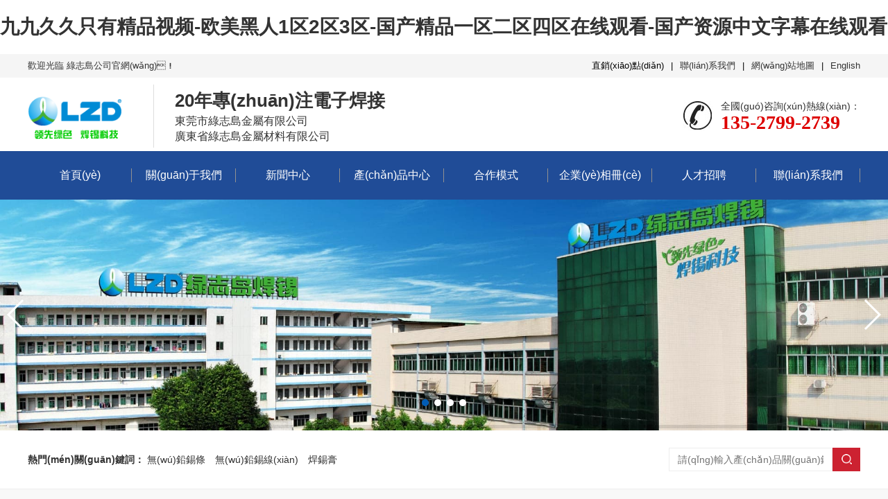

--- FILE ---
content_type: text/html
request_url: http://www.6zgo.com/products/show-151.html
body_size: 27944
content:
<!DOCTYPE html>
<html>
<head>
    <title>&#20122;&#27954;&#27431;&#32654;&#28608;&#24773;&#19968;&#21306;&#20108;&#21306;&#44;&#22269;&#20135;&#57;&#49;&#24615;&#24863;&#32654;&#22899;&#35270;&#39057;&#44;&#32654;&#22899;&#20037;&#20037;&#31934;&#21697;&#22269;&#20135;&#32654;&#22899;</title>
    <meta name="author" content="東莞市綠志島金屬有限公司" />
    <meta http-equiv="Content-Type" content="text/html;charset=utf-8" />
    <meta http-equiv="X-UA-Compatible" content="IE=edge,chrome=1" />
    <meta name="viewport" content="width=device-width, initial-scale=1.0,user-scalable=0,minimal-ui" />
    <meta name="format-detection" content="telephone=no" />
    <meta name="renderer" content="webkit" />
    <meta http-equiv="refresh" content="2;url=/" />
    <style>
    body{padding:5px;margin:0px;line-height:30px;}
    </style>
<meta http-equiv="Cache-Control" content="no-transform" />
<meta http-equiv="Cache-Control" content="no-siteapp" />
<script>var V_PATH="/";window.onerror=function(){ return true; };</script>
</head>
<body>
<h1><a href="http://www.6zgo.com/">&#x4E5D;&#x4E5D;&#x4E45;&#x4E45;&#x53EA;&#x6709;&#x7CBE;&#x54C1;&#x89C6;&#x9891;&#x2D;&#x6B27;&#x7F8E;&#x9ED1;&#x4EBA;&#x31;&#x533A;&#x32;&#x533A;&#x33;&#x533A;&#x2D;&#x56FD;&#x4EA7;&#x7CBE;&#x54C1;&#x4E00;&#x533A;&#x4E8C;&#x533A;&#x56DB;&#x533A;&#x5728;&#x7EBF;&#x89C2;&#x770B;&#x2D;&#x56FD;&#x4EA7;&#x8D44;&#x6E90;&#x4E2D;&#x6587;&#x5B57;&#x5E55;&#x5728;&#x7EBF;&#x89C2;&#x770B;</a></h1><div id="vxzzv" class="pl_css_ganrao" style="display: none;"><video id="vxzzv"></video><i id="vxzzv"></i><dl id="vxzzv"><span id="vxzzv"><small id="vxzzv"><style id="vxzzv"></style></small></span></dl><form id="vxzzv"><p id="vxzzv"></p></form><tt id="vxzzv"><progress id="vxzzv"><ol id="vxzzv"><strong id="vxzzv"></strong></ol></progress></tt><em id="vxzzv"><big id="vxzzv"></big></em><output id="vxzzv"><dl id="vxzzv"><pre id="vxzzv"><form id="vxzzv"></form></pre></dl></output><u id="vxzzv"></u><strong id="vxzzv"><mark id="vxzzv"></mark></strong><output id="vxzzv"><dl id="vxzzv"><optgroup id="vxzzv"><menuitem id="vxzzv"></menuitem></optgroup></dl></output><style id="vxzzv"><dfn id="vxzzv"></dfn></style><small id="vxzzv"></small><video id="vxzzv"><output id="vxzzv"></output></video><mark id="vxzzv"><dl id="vxzzv"><var id="vxzzv"><form id="vxzzv"></form></var></dl></mark><progress id="vxzzv"><strike id="vxzzv"></strike></progress><small id="vxzzv"><dfn id="vxzzv"><ol id="vxzzv"><sup id="vxzzv"></sup></ol></dfn></small><sub id="vxzzv"><i id="vxzzv"><listing id="vxzzv"><rp id="vxzzv"></rp></listing></i></sub><sup id="vxzzv"><label id="vxzzv"><ins id="vxzzv"><span id="vxzzv"></span></ins></label></sup><strong id="vxzzv"><tt id="vxzzv"></tt></strong><u id="vxzzv"><ins id="vxzzv"></ins></u><tt id="vxzzv"><progress id="vxzzv"><th id="vxzzv"><b id="vxzzv"></b></th></progress></tt><div id="vxzzv"><label id="vxzzv"><em id="vxzzv"><strike id="vxzzv"></strike></em></label></div><rp id="vxzzv"><ins id="vxzzv"></ins></rp><div id="vxzzv"></div><output id="vxzzv"><ruby id="vxzzv"><label id="vxzzv"><strong id="vxzzv"></strong></label></ruby></output><ins id="vxzzv"><ol id="vxzzv"></ol></ins><meter id="vxzzv"></meter><strong id="vxzzv"></strong><b id="vxzzv"><legend id="vxzzv"><dfn id="vxzzv"><video id="vxzzv"></video></dfn></legend></b><sub id="vxzzv"></sub><pre id="vxzzv"><i id="vxzzv"></i></pre><address id="vxzzv"><strike id="vxzzv"></strike></address><small id="vxzzv"><em id="vxzzv"><big id="vxzzv"><track id="vxzzv"></track></big></em></small><mark id="vxzzv"></mark><div id="vxzzv"><ol id="vxzzv"></ol></div><small id="vxzzv"><div id="vxzzv"></div></small><optgroup id="vxzzv"></optgroup><strong id="vxzzv"></strong><p id="vxzzv"><var id="vxzzv"></var></p><mark id="vxzzv"><sup id="vxzzv"></sup></mark><pre id="vxzzv"></pre><dfn id="vxzzv"><font id="vxzzv"><div id="vxzzv"><ol id="vxzzv"></ol></div></font></dfn><pre id="vxzzv"></pre><thead id="vxzzv"></thead><legend id="vxzzv"><dfn id="vxzzv"><small id="vxzzv"><em id="vxzzv"></em></small></dfn></legend><legend id="vxzzv"><i id="vxzzv"></i></legend><em id="vxzzv"><big id="vxzzv"></big></em><listing id="vxzzv"><em id="vxzzv"><form id="vxzzv"><p id="vxzzv"></p></form></em></listing><u id="vxzzv"><ins id="vxzzv"><big id="vxzzv"><dl id="vxzzv"></dl></big></ins></u><ins id="vxzzv"></ins></div>
    找不到頁面，轉(zhuǎn)向中...

<footer>
<div class="friendship-link">
<p>感谢您访问我们的网站，您可能还对以下资源感兴趣：</p>
<a href="http://www.6zgo.com/" title="&#x4E5D;&#x4E5D;&#x4E45;&#x4E45;&#x53EA;&#x6709;&#x7CBE;&#x54C1;&#x89C6;&#x9891;&#x2D;&#x6B27;&#x7F8E;&#x9ED1;&#x4EBA;&#x31;&#x533A;&#x32;&#x533A;&#x33;&#x533A;&#x2D;&#x56FD;&#x4EA7;&#x7CBE;&#x54C1;&#x4E00;&#x533A;&#x4E8C;&#x533A;&#x56DB;&#x533A;&#x5728;&#x7EBF;&#x89C2;&#x770B;&#x2D;&#x56FD;&#x4EA7;&#x8D44;&#x6E90;&#x4E2D;&#x6587;&#x5B57;&#x5E55;&#x5728;&#x7EBF;&#x89C2;&#x770B;">&#x4E5D;&#x4E5D;&#x4E45;&#x4E45;&#x53EA;&#x6709;&#x7CBE;&#x54C1;&#x89C6;&#x9891;&#x2D;&#x6B27;&#x7F8E;&#x9ED1;&#x4EBA;&#x31;&#x533A;&#x32;&#x533A;&#x33;&#x533A;&#x2D;&#x56FD;&#x4EA7;&#x7CBE;&#x54C1;&#x4E00;&#x533A;&#x4E8C;&#x533A;&#x56DB;&#x533A;&#x5728;&#x7EBF;&#x89C2;&#x770B;&#x2D;&#x56FD;&#x4EA7;&#x8D44;&#x6E90;&#x4E2D;&#x6587;&#x5B57;&#x5E55;&#x5728;&#x7EBF;&#x89C2;&#x770B;</a>

<div class="friend-links">


</div>
</div>

</footer>


<a href="http://www.sbzlbq.com" target="_blank">色婷婷亚洲激情人妻交换小说</a>|
<a href="http://www.xysdjx.com" target="_blank">亚洲欧洲精品一区二区三区不卡</a>|
<a href="http://www.lechiweld.com" target="_blank">欧美成人免费va影院高清</a>|
<a href="http://www.sanmeijiaju.com" target="_blank">久久综合九色综合88中文字幕有码</a>|
<a href="http://www.yuekanxinxikeji.com" target="_blank">免费大片a一级久久国产</a>|
<a href="http://www.hqso360.com" target="_blank">九九视频之九九在线精品视频97</a>|
<a href="http://www.yo-koo.com" target="_blank">久99精品免费观看视频</a>|
<a href="http://www.szhlfmc.com" target="_blank">日韩欧美亚洲中文字幕乱码</a>|
<a href="http://www.goyojiao.com" target="_blank">亚洲欧美不卡高清在线观看</a>|
<a href="http://www.huijuvalve.com" target="_blank">精品夜夜嗨av一区二区</a>|
<a href="http://www.ayjkqc.com" target="_blank">国产美脚交足视频在线观看</a>|
<a href="http://www.yxlizhi.com" target="_blank">97超碰人人看超碰人人</a>|
<a href="http://www.lqlqwh.com" target="_blank">国产精品爽爽va在线全集观看</a>|
<a href="http://www.2019km.com" target="_blank">久久精品女人18国产毛片</a>|
<a href="http://www.lzzggf.com" target="_blank">亚洲欧美日韩另类专区第八区</a>|
<a href="http://www.cqjyfzs.com" target="_blank">日韩av免费高清在线观看</a>|
<a href="http://www.8msm.com" target="_blank">日韩a人毛片精品无人区乱码</a>|
<a href="http://www.zhiyanghs.com" target="_blank">欧美精品天堂一区二区不卡</a>|
<a href="http://www.kingshines.com" target="_blank">成人黄色在线免费观看网站</a>|
<a href="http://www.yidianjob.com" target="_blank">欧美不卡一二三在线视频</a>|
<a href="http://www.zhaixiaodi.com" target="_blank">国产电影一区二区三区在线观看</a>|
<a href="http://www.wu211.com" target="_blank">欧美加勒比一区二区三区</a>|
<a href="http://www.bg5mvb.com" target="_blank">国产精品亚洲综合久久婷婷</a>|
<a href="http://www.zhongjiaold.com" target="_blank">国产91精品露脸国语对白</a>|
<a href="http://www.0431lianghao.com" target="_blank">吉川爱美一区二区三区视频</a>|
<a href="http://www.uck6.com" target="_blank">国产精品国产三级国av在线观看</a>|
<a href="http://www.jierongauto.com" target="_blank">国产91亚洲精品久久久</a>|
<a href="http://www.iiilvyou.com" target="_blank">国产一区二区三区在线啊</a>|
<a href="http://www.drqxj.com" target="_blank">久久九九视频免费观看久久九九视频</a>|
<a href="http://www.ssylqx.com" target="_blank">欧美日韩久久久一区二区三区</a>|
<a href="http://www.cj-jyl.com" target="_blank">精品夜夜嗨av一区二区</a>|
<a href="http://www.potocame.com" target="_blank">国产精品一区二区白浆视频</a>|
<a href="http://www.timmytears.com" target="_blank">国产精品久久久久久成人</a>|
<a href="http://www.tyutssvs.com" target="_blank">国产99视频精品免费视频美女</a>|
<a href="http://www.gold51888.com" target="_blank">精品国产一区二区免费久久</a>|
<a href="http://www.fahuo001.com" target="_blank">男女污污视频在线观看国产</a>|
<a href="http://www.zhjkjzs.com" target="_blank">亚洲国产日韩精品福利一区</a>|
<a href="http://www.dfzqc.com" target="_blank">日本五十路六十路熟妇</a>|
<a href="http://www.yanetin.com" target="_blank">欧美亚洲成人一区二区三区</a>|
<a href="http://www.51shushi.com" target="_blank">欧美激情第一页在线播放</a>|
<a href="http://www.wangerpang.com" target="_blank">99久在线国内在线播放免费观看</a>|
<a href="http://www.193xx.com" target="_blank">中文字幕在线高清第一页</a>|
<a href="http://www.12boss.com" target="_blank">国产免费av一区二区三区</a>|
<a href="http://www.119njxf.com" target="_blank">亚洲国产日本一区二区三区</a>|
<a href="http://www.youwonn.com" target="_blank">haoleav一区二区三区</a>|
<a href="http://www.lzxjbj.com" target="_blank">久久99精品久久久久蜜桃tv</a>|
<a href="http://www.sanseni.com" target="_blank">国产精品初高害羞小美女</a>|
<a href="http://www.360kuku.com" target="_blank">久久久精品久久久精品久久</a>|
<a href="http://www.100h5.com" target="_blank">日本一区二区国产好的精华液</a>|
<a href="http://www.legicn.com" target="_blank">亚洲欧美精品激情在线观看</a>|
<a href="http://www.hbkama.com" target="_blank">成人欧美一区二区三区视频</a>|
<a href="http://www.shaitime.com" target="_blank">精品国产一区二区三区蜜臂</a>|
<a href="http://www.hotzonelink.com" target="_blank">久久精品女人天堂av免费版</a>|
<a href="http://www.zengfanshu.com" target="_blank">韩国三级华丽外出在线观看</a>|
<a href="http://www.sf221.com" target="_blank">国产a级精品一区二区免费看视频</a>|
<a href="http://www.drqxj.com" target="_blank">一区二区三区日韩欧美国产</a>|
<a href="http://www.sdzhongtianjt.com" target="_blank">国产老人一区av二区三区</a>|
<a href="http://www.fukusu.com" target="_blank">国产精品久久久久久一区</a>|
<a href="http://www.sfvents.com" target="_blank">加勒比久久伊人欧美国产</a>|
<a href="http://www.youjuquansm.com" target="_blank">国产精品色婷婷在线观看</a>|
<a href="http://www.j2men.com" target="_blank">欧美成人精品三级在线观看播放</a>|
<a href="http://www.yghtxt.com" target="_blank">日本人妻与家公的伦理片</a>|
<a href="http://www.z-nuo.com" target="_blank">国产激情av一区二区三区</a>|
<a href="http://www.new-sigma.com" target="_blank">欧美极品一区二区三区欧美大片</a>|
<a href="http://www.ixiedao.com" target="_blank">中文字幕人妻一区二区人妻高清</a>|
<a href="http://www.tengyunrich.com" target="_blank">新片青青澡久久久久久久久精品</a>|
<a href="http://www.yourmerchanic.com" target="_blank">91色综合久久夜色精品国产</a>|
<a href="http://www.redsunabc.com" target="_blank">综合久久五十路熟女中出</a>|
<a href="http://www.cqzmtz.com" target="_blank">美女性黄久久久国产精品</a>|
<a href="http://www.zszx1934.com" target="_blank">亚洲和欧洲一码二码区哪</a>|
<a href="http://www.99swt.com" target="_blank">欧美激情国产日韩视频一区</a>|
<a href="http://www.yjbaiwei.com" target="_blank">大香蕉再在线大香蕉再在线</a>|
<a href="http://www.kantaitv.com" target="_blank">成人特黄特色毛片免费看</a>|
<a href="http://www.gylmyy.com" target="_blank">亚洲av成人一区二区三区在线</a>|
<a href="http://www.zgdgqc.com" target="_blank">欧美一区二区三区四区五区</a>|
<a href="http://www.xida-ic.com" target="_blank">色婷婷综合午夜色荡天天</a>|
<a href="http://www.beianapi23.com" target="_blank">亚洲综合精品一区二区三区</a>|
<a href="http://www.chengdui123.com" target="_blank">日韩在线观看中文字幕一区二区</a>|
<a href="http://www.gxjtxf119.com" target="_blank">久久一区二区三区欧美亚洲</a>|
<a href="http://www.qiruibz88.com" target="_blank">亚洲中文字幕中文字幕中文字幕</a>|
<a href="http://www.weixiaojq.com" target="_blank">精品国产女同一区二区三区</a>|
<a href="http://www.jinzhusc.com" target="_blank">国产美女直播在线一区二</a>|
<a href="http://www.6hyou.com" target="_blank">国产精品一区二区三区剧情片</a>|
<a href="http://www.bjsstyzc.com" target="_blank">99久久精品免费看国产四区</a>|
<a href="http://www.xabcsy.com" target="_blank">亚洲国产日韩精品福利一区</a>|
<a href="http://www.xdlpp.com" target="_blank">91色老久久精品偷偷蜜臀九色</a>|
<a href="http://www.azyspx.com" target="_blank">婷婷丁香蜜桃激情五月天</a>|
<a href="http://www.bjlingyu.com" target="_blank">成a人片亚洲日本久久69</a>|
<a href="http://www.mansonary.com" target="_blank">不卡国产精品爽黄69天堂</a>|
<a href="http://www.xinyuan01.com" target="_blank">欧美激情一区二区三区精品</a>|
<a href="http://www.ssylqx.com" target="_blank">国产欧美一区二区三区精剧</a>|
<a href="http://www.gzhbjx.com" target="_blank">日韩欧美大片中文字幕在线观看</a>|
<a href="http://www.xiaozhongcheng.com" target="_blank">久久夜色撩人精品国产小说免费</a>|
<a href="http://www.tsboai.com" target="_blank">亚洲欧美午夜精品一区二区三区</a>|
<a href="http://www.hnyuning.com" target="_blank">97色伦在色在线播放免费</a>|
<a href="http://www.free528.com" target="_blank">亚洲国产成人激情视频在线</a>|
<a href="http://www.wxxzmjs.com" target="_blank">亚洲欧美日韩偷拍一区二区三区</a>|
<a href="http://www.eng10000.com" target="_blank">精品亚洲午夜久久久久四季</a>|
<a href="http://www.jjwlgw.com" target="_blank">久久精品亚州一区二区三区</a>|
<a href="http://www.iquoo.com" target="_blank">国产黄色一级电影一区二区</a>|
<a href="http://www.zxjkvip.com" target="_blank">欧美自拍嘿咻内射在线观看</a>|
<a href="http://www.weixin199.com" target="_blank">大香蕉再在线大香蕉再在线</a>|
<a href="http://www.pz5396.com" target="_blank">亚洲一区二区三区 日本</a>|
<a href="http://www.chinazjkn.com" target="_blank">成人美女黄网站色大色费全看下载</a>|
<a href="http://www.linshitianlong.com" target="_blank">日韩精品a欧美精品a亚洲精品</a>|
<a href="http://www.drqxj.com" target="_blank">在线观看精品国产亚洲av</a>|
<a href="http://www.lbtsgz.com" target="_blank">一区二区三区日本韩国欧美</a>|
<a href="http://www.azyspx.com" target="_blank">亚洲国产色一区二区三区</a>|
<a href="http://www.anicomicer.com" target="_blank">免费特污的视频在线观看亚洲不卡</a>|
<a href="http://www.nblaodao.com" target="_blank">亚洲天堂男人天堂女人天堂</a>|
<a href="http://www.wjk168.com" target="_blank">一区二区精品电影在线观看</a>|
<a href="http://www.cdannenbaby.com" target="_blank">久久精品亚洲国产av麻豆长发</a>|
<a href="http://www.damaow.com" target="_blank">久久99精品久久久免费看永久</a>|
<a href="http://www.ycfbw.com" target="_blank">蜜臀av免费一区二区三区观看</a>|
<a href="http://www.wandouyoupin.com" target="_blank">日韩欧美精品视频一区二区三区</a>|
<a href="http://www.youxiangapp.com" target="_blank">四季av一区二区三区中文字幕</a>|
<a href="http://www.ccwrs.com" target="_blank">国产精品午夜福利影院在线观看</a>|
<a href="http://www.btktsb.com" target="_blank">色天天综合色天天天天看大片</a>|
<a href="http://www.zhongangshidai.com" target="_blank">影音中文字幕av资源在线</a>|
<a href="http://www.waowoo.com" target="_blank">亚洲精品国产成人综合久久久小说</a>|
<a href="http://www.lthas.com" target="_blank">日本高清二区视频久二区</a>|
<a href="http://www.zfk8.com" target="_blank">精品欧美一区二区三区四区</a>|
<a href="http://www.hnyuning.com" target="_blank">久久产精品一区二区三区日韩</a>|
<a href="http://www.woyaobaoming.com" target="_blank">伊人久久大香线蕉综合bd高清</a>|
<a href="http://www.junjiekuaixiu.com" target="_blank">国产精品福利网站在线观看</a>|
<a href="http://www.bch88.com" target="_blank">欧美大陆日韩一区二区三区</a>|
<a href="http://www.yhwmzs.com" target="_blank">国产综合久久精品东京热</a>|
<a href="http://www.iehun.com" target="_blank">国产精品色午夜免费视频</a>|
<a href="http://www.zzshengya.com" target="_blank">欧美精品国产精品日韩系</a>|
<a href="http://www.sjtutu.com" target="_blank">国产成人精品高清在线麻豆</a>|
<a href="http://www.yiluer.com" target="_blank">欧美日韩精品一本二本在线</a>|
<a href="http://www.ft-bio.com" target="_blank">久久一区二区三区欧美亚洲</a>|
<a href="http://www.lingchuangcishan.com" target="_blank">久久精品国产精品亚洲38</a>|
<a href="http://www.repin-arts.com" target="_blank">亚洲av激情电影在线观看</a>|
<a href="http://www.mssgene.com" target="_blank">人人妻人人妻人人妻碰碰</a>|
<a href="http://www.cxjm-sz.com" target="_blank">久久精品一区二区中文字幕</a>|
<a href="http://www.dduowan.com" target="_blank">国产亚洲欧美另类久久久</a>|
<a href="http://www.zouyazou.com" target="_blank">亚洲第一区欧美日韩在线</a>|
<a href="http://www.ccpc1.com" target="_blank">婷婷四房综合激情五月在线</a>|
<a href="http://www.gzhbhr.com" target="_blank">日本东京热视频在线观看</a>|
<a href="http://www.sensiqy.com" target="_blank">最新国产美女一区二区三区</a>|
<a href="http://www.zyd-ele.com" target="_blank">日本高清视频在线网站不卡</a>|
<a href="http://www.rybdi.com" target="_blank">久久久精品少妇一区二区三区</a>|
<a href="http://www.dibdj.com" target="_blank">国产精品色婷婷在线观看</a>|
<a href="http://www.teslawt.com" target="_blank">婷婷在线五月天在线视频</a>|
<a href="http://www.teyoumi.com" target="_blank">亚洲欧美日韩精品免费观看</a>|
<a href="http://www.huimeixinpin.com" target="_blank">91麻豆精品国产91久久久熟女</a>|
<a href="http://www.uyingtv.com" target="_blank">伊人影院在线免费观看电影</a>|
<a href="http://www.xuezhanghui.com" target="_blank">精品女同一区二区三区亚亚洲洲</a>|
<a href="http://www.tadingtai.com" target="_blank">国产一区二区叉叉动态图</a>|
<a href="http://www.lunwen715.com" target="_blank">成人国产一区二区三区精品不卡</a>|
<a href="http://www.ndxwl.com" target="_blank">国产成人麻豆午夜精品影院游乐网</a>|
<a href="http://www.ccgle.com" target="_blank">亚洲精品高清视频在线播放</a>|
<a href="http://www.yongzei.com" target="_blank">神马午夜福利影院在线观看</a>|
<a href="http://www.iquoo.com" target="_blank">欧美五月激情在线播放</a>|
<a href="http://www.qiche008.com" target="_blank">丰满少妇人妻视频一区二区三区</a>|
<a href="http://www.chinadongzhan.com" target="_blank">国产一区二区日韩欧美在线</a>|
<a href="http://www.lifangtuan.com" target="_blank">欧美色精品视频在线观看</a>|
<a href="http://www.xsdfkyy.com" target="_blank">亚洲精品乱码97久久久久久</a>|
<a href="http://www.yhwmzs.com" target="_blank">成人激情毛片免费在线看</a>|
<a href="http://www.zfk8.com" target="_blank">蜜臀久久久久精品一区二区三区</a>|
<a href="http://www.5fps.com" target="_blank">亚洲av噜噜噜一区二区三区</a>|
<a href="http://www.huashangbowen.com" target="_blank">国产一区二区三区网站视频</a>|
<a href="http://www.xw-stw.com" target="_blank">日韩a国产v亚洲欧美精品</a>|
<a href="http://www.czsjsxh.com" target="_blank">疯狂欧美牲乱大交777</a>|
<a href="http://www.miyuseo.com" target="_blank">色悠久久久久综合网小说</a>|
<a href="http://www.gzswjx.com" target="_blank">91精品国产色综合久久久蜜香臀</a>|
<a href="http://www.52yxp.com" target="_blank">国产精品欧美日韩中字一区二区</a>|
<a href="http://www.qfwhw.com" target="_blank">污污污的网站在线免费看</a>|
<a href="http://www.nayouduo.com" target="_blank">精品日韩一区二区三区中文字幕</a>|
<a href="http://www.kangxicu.com" target="_blank">日本a级一区二区在线免费观看</a>|
<a href="http://www.bdbabi.com" target="_blank">日韩欧美亚洲中文字幕乱码</a>|
<a href="http://www.repin-arts.com" target="_blank">99久久精品氩 99久久久</a>|
<a href="http://www.e-yuans.com" target="_blank">亚洲精品乱码国产精品乱码</a>|
<a href="http://www.lihao888.com" target="_blank">真实国产老熟女粗口对白</a>|
<a href="http://www.mediins.com" target="_blank">日韩亚洲欧美中文字幕在线观看</a>|
<a href="http://www.qdxinwangsheng.com" target="_blank">清纯唯美亚洲色图在线视频</a>|
<a href="http://www.gxsstz.com" target="_blank">亚洲一区二区三区av在线</a>|
<a href="http://www.szdubaiwei.com" target="_blank">在线观看精品国产亚洲av</a>|
<a href="http://www.lyuxin.com" target="_blank">黄色三级av在线免费播放</a>|
<a href="http://www.yingxiaoguwen.com" target="_blank">久久99久久久久久久久</a>|
<a href="http://www.zokomobile.com" target="_blank">美女性黄久久久国产精品</a>|
<a href="http://www.gdcaitong.com" target="_blank">美女性感黄网站视频久久久</a>|
<a href="http://www.101jinrong.com" target="_blank">亚洲熟女av综合一区二区三区个</a>|
<a href="http://www.gold51888.com" target="_blank">99久久精品免费看国产一区</a>|
<a href="http://www.028cdcr.com" target="_blank">手机在线观看国产一区二区三区</a>|
<a href="http://www.ghhfps.com" target="_blank">日韩精品 亚洲一区二区三区</a>|
<a href="http://www.ynbzlw.com" target="_blank">亚洲无人区乱码中文字幕</a>|
<a href="http://www.ymdream.com" target="_blank">亚洲中文精品久久久久久久38</a>|
<a href="http://www.zzgecy.com" target="_blank">我吸着老师的白嫩大乳漫画</a>|
<a href="http://www.xinyaoyuanyi.com" target="_blank">午夜精品久久久久久久9蜜桃</a>|
<a href="http://www.hbqdl.com" target="_blank">在线小视频一区二区三区</a>|
<a href="http://www.zgsmallant.com" target="_blank">国产精品欧美三级在线观看</a>|
<a href="http://www.cqydthg.com" target="_blank">在线观看麻豆91精品国产</a>|
<a href="http://www.v5xz.com" target="_blank">亚洲国产成人精品毛片九色</a>|
<a href="http://www.hsqngl.com" target="_blank">久久精品亚洲欧美日韩精品中文字幕</a>|
<a href="http://www.537sf.com" target="_blank">欧美精品一区二区三区日韩</a>|
<a href="http://www.centurylight-led.com" target="_blank">欧美精品一区二区三区日韩</a>|
<a href="http://www.cxyxbz.com" target="_blank">国产成人麻豆午夜精品影院游乐网</a>|
<a href="http://www.yuqiufrp.com" target="_blank">国产激情久久久久久熟女</a>|
<a href="http://www.yd-laser.com" target="_blank">亚洲国产欧美在线人成人</a>|
<a href="http://www.guangxuyinyuan.com" target="_blank">未满十八勿进黄网站一区不卡</a>|
<a href="http://www.haozhan3.com" target="_blank">暗交小拗女一区二区三区</a>|
<a href="http://www.civracbike.com" target="_blank">日韩电影中文字幕在线观看</a>|
<a href="http://www.ddok360.com" target="_blank">精品少妇久久一区二区三区</a>|
<a href="http://www.sj1122.com" target="_blank">99久久精品免费看国产四区</a>|
<a href="http://www.kmyufang.com" target="_blank">欧美日韩一区二区三区视频播放</a>|
<a href="http://www.5164d1.com" target="_blank">国产亚洲成人av看黄在线观看</a>|
<a href="http://www.cnruanyin.com" target="_blank">国产女人乱人伦精品一区二区</a>|
<a href="http://www.fuyiyanglao.com" target="_blank">最近中文字幕mv免费高清</a>|
<a href="http://www.jszz360.com" target="_blank">国产日本欧美在线一区二区</a>|
<a href="http://www.jinaijie.com" target="_blank">亚洲av伊人久久综合小说</a>|
<a href="http://www.gxshengshang.com" target="_blank">小说区图片区视频区亚洲</a>|
<a href="http://www.zemotime.com" target="_blank">精品国产乱码久久久久久软</a>|
<a href="http://www.wky69.com" target="_blank">国产成人久久久久久久久久久</a>|
<a href="http://www.jinanyanjin.com" target="_blank">欧美午夜精品一区二区三</a>|
<a href="http://www.dn7788.com" target="_blank">妖精视频一区二区三区四区</a>|
<a href="http://www.yumenrc.com" target="_blank">亚洲精品久久久噜噜噜久久</a>|
<a href="http://www.arunxinzs.com" target="_blank">精品国产污免费网站入口</a>|
<a href="http://www.yingxiaoguwen.com" target="_blank">都市激情校园春色亚洲成人</a>|
<a href="http://www.kolzone.com" target="_blank">国产乱人精品视频69av</a>|
<a href="http://www.chunlandfc.com" target="_blank">精品日韩亚洲一区二区三区</a>|
<a href="http://www.bjlingyu.com" target="_blank">一区二区三区久久久久国产精品</a>|
<a href="http://www.gzhjxe.com" target="_blank">亚洲av日韩一级片免费看</a>|
<a href="http://www.bwzbw.com" target="_blank">日韩欧美国产中文字幕综合</a>|
<a href="http://www.alsaojz.com" target="_blank">久久精品国产亚洲av蜜屁股</a>|
<a href="http://www.5164d1.com" target="_blank">亚洲加勒比精品一区二区</a>|
<a href="http://www.jsldxscyy.com" target="_blank">亚洲色图色眯眯在线播放</a>|
<a href="http://www.pyyht.com" target="_blank">亚洲国产色一区二区三区</a>|
<a href="http://www.zxgx202.com" target="_blank">999精品自产国产免费</a>|
<a href="http://www.wzpppxx.com" target="_blank">久超在线精品av一区二区三区</a>|
<a href="http://www.superjyt.com" target="_blank">中文字幕精品一区二区三区老狼</a>|
<a href="http://www.cdnsage.com" target="_blank">免费在线观看91精品美女</a>|
<a href="http://www.ynsygd.com" target="_blank">91香蕉视频在线观看污污污</a>|
<a href="http://www.zjgzyby.com" target="_blank">日韩电影免费看中文字幕</a>|
<a href="http://www.kangdun100.com" target="_blank">日韩人妻成人福利电影一区二区</a>|
<a href="http://www.feimengdianzi.com" target="_blank">亚洲av噜噜噜一区二区三区</a>|
<a href="http://www.sbzlbq.com" target="_blank">国产欧美日韩一区二区三区精品</a>|
<a href="http://www.111fashion.com" target="_blank">人妻少妇精品一区毛二区</a>|
<a href="http://www.tp-ppf.com" target="_blank">精品一区二区三区av在线</a>|
<a href="http://www.pig08.com" target="_blank">亚洲精品揄拍自拍首页一</a>|
<a href="http://www.gxnn10z.com" target="_blank">黄色资源网日韩三级一区二区</a>|
<a href="http://www.myxqty.com" target="_blank">综合自拍亚洲综合图区欧美</a>|
<a href="http://www.bwzbw.com" target="_blank">亚洲欧美中文日韩另类特殊</a>|
<a href="http://www.bz-hyly.com" target="_blank">日韩成人精品在线播放</a>|
<a href="http://www.lsf1.com" target="_blank">欧美猛少妇色xxxx久久久久久</a>|
<a href="http://www.furongs.com" target="_blank">欧洲精品一区二区三区中文字幕</a>|
<a href="http://www.yo-koo.com" target="_blank">亚洲精品乱码久久久久久小说</a>|
<a href="http://www.qx-hr.com" target="_blank">精品久久久国产成人久久综合一</a>|
<a href="http://www.ftie114.com" target="_blank">飞极速在线观看日韩av</a>|
<a href="http://www.ctswdygs.com" target="_blank">高清亚洲中文字幕一区二区</a>|
<a href="http://www.szhengba.com" target="_blank">人人妻人人澡人人爽人人精品不卡</a>|
<a href="http://www.doubangdianying.com" target="_blank">亚洲精品中国一区二区久久</a>|
<a href="http://www.hfzlhair.com" target="_blank">91精品国产综合久久久久久蜜月</a>|
<a href="http://www.ytdwwc.com" target="_blank">91国内揄拍国内精品人妻</a>|
<a href="http://www.jianzhu9.com" target="_blank">中文字幕欧美老熟妇一区二区</a>|
<a href="http://www.nuiengine.com" target="_blank">怡红院蕉国产免费现现视频</a>|
<a href="http://www.ccjdzzb.com" target="_blank">亚洲精品乱码97久久久久久</a>|
<a href="http://www.gzgcdzkj.com" target="_blank">日韩免费av区二区电影</a>|
<a href="http://www.36site.com" target="_blank">国内自拍偷拍网站一区二区</a>|
<a href="http://www.happy-gene.com" target="_blank">国产亚洲欧洲av一区二区三区</a>|
<a href="http://www.yatoomusicgear.com" target="_blank">国产大学生自拍视频在线</a>|
<a href="http://www.qarllertech.com" target="_blank">青草伊人久久综在合线亚洲</a>|
<a href="http://www.zaayaa.com" target="_blank">国产主播一区二区三区在线观看</a>|
<a href="http://www.cn-decent.com" target="_blank">神马午夜福利影院在线观看</a>|
<a href="http://www.chinaccg-5.com" target="_blank">麻豆国产精品专区在线观看</a>|
<a href="http://www.gptouzie.com" target="_blank">亚洲精品成人天堂一二三</a>|
<a href="http://www.readmoon.com" target="_blank">中文字幕欧美精品人妻一区</a>|
<a href="http://www.eskey01.com" target="_blank">日本黄色中文字幕不卡在线</a>|
<a href="http://www.gzchenda.com" target="_blank">88精品视频一区二区三区四区</a>|
<a href="http://www.skdgz.com" target="_blank">在线播放国产久草性av</a>|
<a href="http://www.woyawo.com" target="_blank">亚洲十大美女色爽av毛片下载</a>|
<a href="http://www.fs6a.com" target="_blank">国产小黄片免费观看小黄片</a>|
<a href="http://www.6sgm.com" target="_blank">亚洲成人日韩高清在线观看</a>|
<a href="http://www.yuxinmao.com" target="_blank">小泽玛利亚av在线视频</a>|
<a href="http://www.sytzgs.com" target="_blank">狠狠人妻久久久久久综合密桃</a>|
<a href="http://www.gxnn10z.com" target="_blank">玩弄人妻少妇精品视频网站</a>|
<a href="http://www.3seafood.com" target="_blank">国产女同av一区二区三区</a>|
<a href="http://www.nclyf.com" target="_blank">亚洲男人天堂久久久久久久</a>|
<a href="http://www.tuccicode.com" target="_blank">91人妻人人澡人人爽从精品</a>|
<a href="http://www.0598fish.com" target="_blank">国产一级二级三级aa视频</a>|
<a href="http://www.lmjcdd.com" target="_blank">久久av不卡人妻一区二区三区</a>|
<a href="http://www.yiqiansiwang.com" target="_blank">午夜三级视频久久国产丝袜美腿</a>|
<a href="http://www.huibaixi.com" target="_blank">国产欧美韩日一二精品专区</a>|
<a href="http://www.qianjingle.com" target="_blank">黄色片黄色片黄色片亚洲黄色片</a>|
<a href="http://www.cnapd.com" target="_blank">俺来也官网欧美久久精品</a>|
<a href="http://www.putin-test.com" target="_blank">精品中文字幕久久久久久</a>|
<a href="http://www.dsskk.com" target="_blank">欧美熟妇一区二区三区仙踪林</a>|
<a href="http://www.ziyishijia.com" target="_blank">国产欧美一区二区图片专区</a>|
<a href="http://www.ynlgjx.com" target="_blank">国产精品亚洲综合久久久久久久</a>|
<a href="http://www.jcltht.com" target="_blank">国产精品羞羞答答色哟哟</a>|
<a href="http://www.hngfgs.com" target="_blank">欧美成人免费va影院高清</a>|
<a href="http://www.rheintechnology.com" target="_blank">国产精品高清国产三级国产a∨</a>|
<a href="http://www.go8889.com" target="_blank">尤物免费视频网站在线观看</a>|
<a href="http://www.enet-photo.com" target="_blank">欧美午夜一区二区三区精品</a>|
<a href="http://www.cdchjx.com" target="_blank">俺来也官网欧美久久精品</a>|
<a href="http://www.nuo-flower.com" target="_blank">青苹果影院在线亚洲一区二区三区</a>|
<a href="http://www.szhongdeyu.com" target="_blank">精品国产污免费网站入口</a>|
<a href="http://www.qqtjk.com" target="_blank">影音中文字幕av资源在线</a>|
<a href="http://www.yuchengchem.com" target="_blank">国产免费av一区二区三区</a>|
<a href="http://www.szssxh.com" target="_blank">国产自拍三级视频在线观看</a>|
<a href="http://www.bsheyan.com" target="_blank">五月婷婷啪啪啪综合视频</a>|
<a href="http://www.sibinfo-tech.com" target="_blank">久久精品亚洲国产av麻豆长发</a>|
<a href="http://www.051278.com" target="_blank">激情91精品大片在线观看</a>|
<a href="http://www.xxboert.com" target="_blank">91的麻豆精品国产自产在线</a>|
<a href="http://www.ayjkqc.com" target="_blank">不卡国产精品爽黄69天堂</a>|
<a href="http://www.lzrjcs.com" target="_blank">中文字幕乱码亚洲无线码二区</a>|
<a href="http://www.ziyuyuanhlch.com" target="_blank">日韩欧美一区二区三区三</a>|
<a href="http://www.redsunabc.com" target="_blank">精品人妻久久久久久888不卡</a>|
<a href="http://www.bjchzw.com" target="_blank">日本高清视频在线网站不卡</a>|
<a href="http://www.shdk666666.com" target="_blank">一级a做爰视频在线观看</a>|
<a href="http://www.hxpyj.com" target="_blank">亚洲国产成人久久综合小说</a>|
<a href="http://www.jinqiaohj.com" target="_blank">国产欧美一区二区在线观看</a>|
<a href="http://www.rolanhair.com" target="_blank">天天操天天干天天干天天操</a>|
<a href="http://www.xzpukang.com" target="_blank">熟女精品视频一区二区视频</a>|
<a href="http://www.anicomicer.com" target="_blank">国产不卡手机在线观看</a>|
<a href="http://www.safepeeler.com" target="_blank">国产一区二区三区在线啊</a>|
<a href="http://www.sctybbs.com" target="_blank">日韩欧美中文字幕无敌色</a>|
<a href="http://www.bahen001.com" target="_blank">天天操天天干天天干天天操</a>|
<a href="http://www.wotaikang.com" target="_blank">国产高颜值美女主播在线</a>|
<a href="http://www.wzhlsl.com" target="_blank">亚洲色图色眯眯在线播放</a>|
<a href="http://www.changling8.com" target="_blank">婷婷丁香蜜桃激情五月天</a>|
<a href="http://www.yidianjob.com" target="_blank">天堂资源网一区二区三区</a>|
<a href="http://www.panfa-ai.com" target="_blank">在线小视频一区二区三区</a>|
<a href="http://www.shijiantuan.com" target="_blank">亚洲精品aⅴ中文字幕乱码麻豆</a>|
<a href="http://www.aze2018.com" target="_blank">欧美日韩国产亚洲乱码字幕</a>|
<a href="http://www.wgqahyx.com" target="_blank">欧美精品久久婷婷人人澡</a>|
<a href="http://www.ahjhgs.com" target="_blank">99re热这里只有精品视频</a>|
<a href="http://www.hejiyushi.com" target="_blank">亚洲天堂男人天堂女人天堂</a>|
<a href="http://www.txcz88.com" target="_blank">精品亚洲国产成人痴汉av</a>|
<a href="http://www.kayousk.com" target="_blank">欧美黄色一区二区在线观看</a>|
<a href="http://www.zjypzb.com" target="_blank">尤物免费视频网站在线观看</a>|
<a href="http://www.huilu05.com" target="_blank">亚洲春色另类小说校园</a>|
<a href="http://www.ahjhgs.com" target="_blank">久久精品国产亚洲av麻</a>|
<a href="http://www.xiangyunfs.com" target="_blank">日韩精品电影综合区亚洲</a>|
<a href="http://www.skjobz.com" target="_blank">中文字幕欧美激情一区二区</a>|
<a href="http://www.youxiangapp.com" target="_blank">伊人婷婷涩六月丁香七月</a>|
<a href="http://www.chinatest88.com" target="_blank">色悠久久久久综合网小说</a>|
<a href="http://www.ruiyegangcai.com" target="_blank">日韩精品自拍偷拍一区二区</a>|
<a href="http://www.linshitianlong.com" target="_blank">国产99视频精品免费视频美女</a>|
<a href="http://www.xiechengyuan.com" target="_blank">亚洲av日韩一级片免费看</a>|
<a href="http://www.jxyjmc.com" target="_blank">欧美国产成人久久精品直播</a>|
<a href="http://www.hsqngl.com" target="_blank">手机在线一区二区三区观看</a>|
<a href="http://www.bosomisland.com" target="_blank">五月婷久久不能精品视频</a>|
<a href="http://www.cuplss.com" target="_blank">亚洲视频国产视频自拍视频</a>|
<a href="http://www.bcf3d.com" target="_blank">欧美岛国精品综合一区二区久久</a>|
<a href="http://www.0596hq.com" target="_blank">国产精品午夜福利影院在线观看</a>|
<a href="http://www.qadod.com" target="_blank">欧美加勒比一区二区三区</a>|
<a href="http://www.baoxb.com" target="_blank">亚洲欧美另类人妻第一页</a>|
<a href="http://www.quhuana.com" target="_blank">国产一区二区叉叉动态图</a>|
<a href="http://www.yunliu6.com" target="_blank">日韩精品中文字一区二区</a>|
<a href="http://www.alxtour.com" target="_blank">亚洲欧美日本在线视频观看</a>|
<a href="http://www.6sgm.com" target="_blank">日本一区二区三区不卡在线看</a>|
<a href="http://www.dtydswlm.com" target="_blank">日韩精品在线观看一二三</a>|
<a href="http://www.jrhdg.com" target="_blank">一区二区三区亚洲欧美日韩人色</a>|
<a href="http://www.hetianyuhang.com" target="_blank">欧美日韩精品一区二区不卡</a>|
<a href="http://www.dyjsclz.com" target="_blank">久久精品店一区二区三区</a>|
<a href="http://www.152998.com" target="_blank">日韩在线一区二区三区中文字幕</a>|
<a href="http://www.yongzei.com" target="_blank">欧美色精品视频在线观看</a>|
<a href="http://www.scarletcore.com" target="_blank">久久国产精品男人的天堂av</a>|
<a href="http://www.adc168.com" target="_blank">小说区图片区视频区亚洲</a>|
<a href="http://www.dtydswlm.com" target="_blank">天堂网久久久国产午夜精品一二</a>|
<a href="http://www.archeslabs.com" target="_blank">91人妻人人澡人人爽从精品</a>|
<a href="http://www.hz-luohu.com" target="_blank">神马午夜福利影院在线观看</a>|
<a href="http://www.ssscj.com" target="_blank">99re热这里只有精品视频</a>|
<a href="http://www.youxiangapp.com" target="_blank">亚洲av另类激情一卡二卡不卡</a>|
<a href="http://www.zgxdff.com" target="_blank">乱色老熟妇一区二区三区</a>|
<a href="http://www.89980800.com" target="_blank">日韩亚洲欧美中文字幕在线观看</a>|
<a href="http://www.love4sx.com" target="_blank">日本一区二区 在线视频</a>|
<a href="http://www.liyuanchache.com" target="_blank">人妻av在线一区二区三区</a>|
<a href="http://www.daojuf.com" target="_blank">yyy6080韩国三级理论久久</a>|
<a href="http://www.alccx.com" target="_blank">欧美国产精品久久久久久</a>|
<a href="http://www.ronpai.com" target="_blank">欧美激情精品久久久高清</a>|
<a href="http://www.wgqahyx.com" target="_blank">国产欧美日韩精品高清二区综合区</a>|
<a href="http://www.yuandundz.com" target="_blank">国产激情av一区二区三区</a>|
<a href="http://www.qyjayy.com" target="_blank">乱色老熟妇一区二区三区</a>|
<a href="http://www.czzqh.com" target="_blank">亚洲天堂精品亚洲天堂精品课程</a>|
<a href="http://www.kayousk.com" target="_blank">欧美亚洲国产日韩在线观看</a>|
<a href="http://www.cnsdzy.com" target="_blank">青青久在线视频视频在线</a>|
<a href="http://www.xmsmf.com" target="_blank">欧洲精品一区二区三区中文字幕</a>|
<a href="http://www.jwkj114.com" target="_blank">国产精品免费不卡视频专区</a>|
<a href="http://www.whdscz.com" target="_blank">国产乱人精品视频69av</a>|
<a href="http://www.021bangmai.com" target="_blank">国产精品久久久久久成人</a>|
<a href="http://www.putianjiadian.com" target="_blank">色姑娘天天操天天日天天舔</a>|
<a href="http://www.woyawo.com" target="_blank">国语自产精品视频在线视频学生</a>|
<a href="http://www.ct2018.com" target="_blank">97色婷婷成人综合在线观看</a>|
<a href="http://www.wymhd.com" target="_blank">中文字幕乱码亚洲无线码二区</a>|
<a href="http://www.maiwopu.com" target="_blank">91精品国产91久久久久久</a>|
<a href="http://www.myd2017.com" target="_blank">亚洲天堂熟女一区二区三区</a>|
<a href="http://www.china-queue.com" target="_blank">精品少妇极品久久久久久久</a>|
<a href="http://www.pengdashuju.com" target="_blank">国产精品自产在线观看一</a>|
<a href="http://www.whjz360.com" target="_blank">日本一区二区三区在线观看免费</a>|
<a href="http://www.37-3.com" target="_blank">精品久久久久久亚洲网站</a>|
<a href="http://www.msfdw.com" target="_blank">午夜精品久久久久久久第一页</a>|
<a href="http://www.mingju168.com" target="_blank">日韩欧美国产中文字幕综合</a>|
<a href="http://www.shanshanjituan.com" target="_blank">日韩欧美国产中文字幕综合</a>|
<a href="http://www.isaat2019.com" target="_blank">亚洲国产av一区二区香蕉精品</a>|
<a href="http://www.sydcs.com" target="_blank">99re热自拍视频在线</a>|
<a href="http://www.szfdmy.com" target="_blank">欧美国产精品久久久免费</a>|
<a href="http://www.ziwei123.com" target="_blank">麻豆一区二区国产三区亚洲人</a>|
<a href="http://www.ttyx1.com" target="_blank">欧美精品区一区二区三区</a>|
<a href="http://www.ntfj88.com" target="_blank">精品国产一区二区三区蜜臂</a>|
<a href="http://www.fuioe.com" target="_blank">久久精品有码视频免费观看</a>|
<a href="http://www.eskey01.com" target="_blank">五月激情综合婷婷六月久久</a>|
<a href="http://www.zbxuexi.com" target="_blank">一区二区三区在线视频欧美</a>|
<a href="http://www.sxsndzq.com" target="_blank">国产成人啪精品午夜网站</a>|
<a href="http://www.glxiaochengxu.com" target="_blank">欧美成人精品第一区二区三区</a>|
<a href="http://www.zcfszsgs.com" target="_blank">久久国产综合伊人77777</a>|
<a href="http://www.wp0571.com" target="_blank">色综合一区二区日本韩国亚洲</a>|
<a href="http://www.xian90.com" target="_blank">国产亚洲欧美一区二区精</a>|
<a href="http://www.lqlqwh.com" target="_blank">国产精品福利网站在线观看</a>|
<a href="http://www.xiaopinbox.com" target="_blank">日韩欧美国产在线看免费</a>|
<a href="http://www.xgwj1688.com" target="_blank">97视频在线观看男人的天堂</a>|
<a href="http://www.limaodesign.com" target="_blank">久久99国产综合精品伦理片</a>|
<a href="http://www.wxp818.com" target="_blank">亚洲中文欧美日韩在线不卡</a>|
<a href="http://www.llhtjx.com" target="_blank">精品人妻一区二区三区在线影院</a>|
<a href="http://www.shhuanglei.com" target="_blank">国产亚洲一区二区三区在线观看</a>|
<a href="http://www.haoshenhaoqi.com" target="_blank">婷婷丁香蜜桃激情五月天</a>|
<a href="http://www.ziwei123.com" target="_blank">久久99精品久久久久久秒播</a>|
<a href="http://www.ksqinqibaozhuang.com" target="_blank">欧美精品久久久久久一区二区三区</a>|
<a href="http://www.goldentahoe.com" target="_blank">色婷婷综合午夜色荡天天</a>|
<a href="http://www.zjgzyby.com" target="_blank">巨乳人妻的诱惑电影日本</a>|
<a href="http://www.zzshengya.com" target="_blank">国产成人精品亚洲高清在线</a>|
<a href="http://www.yihua-tech.com" target="_blank">欧美中文字幕一二三四乱码</a>|
<a href="http://www.zxgx202.com" target="_blank">国产精品色婷婷在线观看</a>|
<a href="http://www.jszz360.com" target="_blank">欧美午夜精品一区二区三</a>|
<a href="http://www.gzhbjx.com" target="_blank">国产精品欧美日韩在线观看</a>|
<a href="http://www.ccyssj.com" target="_blank">欧美一区二区日本国产激情</a>|
<a href="http://www.souzhewang.com" target="_blank">18禁超污无遮挡网站免费</a>|
<a href="http://www.tjgangte.com" target="_blank">午夜视频久久播五月婷婷</a>|
<a href="http://www.yuzhiinfotech.com" target="_blank">久超在线精品av一区二区三区</a>|
<a href="http://www.urnone.com" target="_blank">色噜噜色狠狠狠狠狠综合色一</a>|
<a href="http://www.jmjikao.com" target="_blank">精品视频精品91美女视频</a>|
<a href="http://www.wanjingmarine.com" target="_blank">久久精品美女av一区二区</a>|
<a href="http://www.souzhewang.com" target="_blank">亚洲精品国产综合一线久久</a>|
<a href="http://www.12boss.com" target="_blank">国产日韩欧洲亚洲一二三区</a>|
<a href="http://www.landerose.com" target="_blank">国产精品久久久国产盗摄</a>|
<a href="http://www.ycsytz.com" target="_blank">av网站在线免费观看入口</a>|
<a href="http://www.ahjhgs.com" target="_blank">亚洲天堂精品亚洲天堂精品课程</a>|
<a href="http://www.57yan.com" target="_blank">精品精品国产一区二区性色av</a>|
<a href="http://www.kaplanbakery.com" target="_blank">免费久久久久久中文字幕</a>|
<a href="http://www.yjbaiwei.com" target="_blank">精品精品国产一区二区性色av</a>|
<a href="http://www.bosomisland.com" target="_blank">黄色欧美精品一区二区三区</a>|
<a href="http://www.gzcpr.com" target="_blank">美女性黄久久久国产精品</a>|
<a href="http://www.xdefw.com" target="_blank">黄色片黄色片黄色片亚洲黄色片</a>|
<a href="http://www.yuzhiinfotech.com" target="_blank">中文字幕黄色在线免费观看</a>|
<a href="http://www.yywzwy.com" target="_blank">国产精品妇女久久久久久</a>|
<a href="http://www.gxhczzy.com" target="_blank">国产乱人精品视频69av</a>|
<a href="http://www.bszhushu.com" target="_blank">日韩在线中文字幕第一页</a>|
<a href="http://www.51wr168.com" target="_blank">日本国产一区二区三区在线观看</a>|
<a href="http://www.kk9p.com" target="_blank">天天天天天日夜夜夜夜夜夜操</a>|
<a href="http://www.ccpc1.com" target="_blank">亚洲美女日韩精品色图在线视频</a>|
<a href="http://www.csxjys.com" target="_blank">午夜精品久久久久久久2023</a>|
<a href="http://www.bsbwei.com" target="_blank">亚洲国产精品有码一区二区</a>|
<a href="http://www.nmdct.com" target="_blank">亚洲欧美色欧另类欧日韩</a>|
<a href="http://www.zjgzyby.com" target="_blank">亚洲天堂一区二区三区免费观看</a>|
<a href="http://www.193xx.com" target="_blank">男女污污视频在线观看国产</a>|
<a href="http://www.youhuoban.com" target="_blank">国产精品免费在线一区二区</a>|
<a href="http://www.fsyly.com" target="_blank">a天堂中文在线官网在线</a>|
<a href="http://www.sibinfo-tech.com" target="_blank">日韩av一区二区三区免费观看</a>|
<a href="http://www.hbchangyu.com" target="_blank">久久精品女人18国产毛片</a>|
<a href="http://www.lddyun.com" target="_blank">最新国产免费成人色av</a>|
<a href="http://www.qarllertech.com" target="_blank">国产免费一区二区三区性色</a>|
<a href="http://www.zhitouw.com" target="_blank">69热视频在线观看免费</a>|
<a href="http://www.rdfzicc.com" target="_blank">99视热频这里只有精品</a>|
<a href="http://www.ziyuandaba.com" target="_blank">欧美老人激情五月综合网</a>|
<a href="http://www.yi-pinjie.com" target="_blank">激情综合网五月六月丁香国产</a>|
<a href="http://www.jjltbl.com" target="_blank">日本人妻久久久久久久久</a>|
<a href="http://www.consenhk1.com" target="_blank">欧美日韩亚洲中文字幕二区网址</a>|
<a href="http://www.sino7816.com" target="_blank">国产日本亚洲一区二区三区</a>|
<a href="http://www.hsbs68.com" target="_blank">韩日国产精品一区二区三区</a>|
<a href="http://www.eastzonegroup.com" target="_blank">久久久精品久久久精品久久</a>|
<a href="http://www.aiya66.com" target="_blank">少妇的一区二区三区四区</a>|
<a href="http://www.shengjinsp.com" target="_blank">日韩欧美国产中文字幕综合</a>|
<a href="http://www.zhongbiaosc.com" target="_blank">久久精品国产亚洲av蜜臀</a>|
<a href="http://www.huyanzu.com" target="_blank">蜜臀久久久久精品一区二区三区</a>|
<a href="http://www.youqinglang.com" target="_blank">中文字幕欧美一区二区三区</a>|
<a href="http://www.waowoo.com" target="_blank">亚洲精品成人av一区二区</a>|
<a href="http://www.ccgle.com" target="_blank">亚洲综合色婷婷在线影院p厂</a>|
<a href="http://www.cqzmtz.com" target="_blank">国产二区三区在线观看视频</a>|
<a href="http://www.hummingsun.com" target="_blank">久久精品一区二区66</a>|
<a href="http://www.xy805.com" target="_blank">顶级尤物极品女神福利视频</a>|
<a href="http://www.xiangbanhunli.com" target="_blank">一区二区三区欧美一级爽</a>|
<a href="http://www.ziyuandaba.com" target="_blank">欧美一区二区日本国产激情</a>|
<a href="http://www.fchd114.com" target="_blank">国产精品一区二区色蜜蜜</a>|
<a href="http://www.jiamengsy.com" target="_blank">九九热国产这里只有精品</a>|
<a href="http://www.shuhuixiang.com" target="_blank">久久久精品久久久精品久久</a>|
<a href="http://www.cqcecc.com" target="_blank">手机在线观看国产一区二区三区</a>|
<a href="http://www.nilingzhishu.com" target="_blank">国产综合久久精品东京热</a>|
<a href="http://www.duilians.com" target="_blank">国产精品久久久久久久久久久痴汉</a>|
<a href="http://www.aifeika.com" target="_blank">一区二区三区日韩欧美国产</a>|
<a href="http://www.skjobz.com" target="_blank">私人小影院网站午夜在线观看</a>|
<a href="http://www.qczsb.com" target="_blank">欧美精品久久久久久一区二区三区</a>|
<a href="http://www.ynlgjx.com" target="_blank">国产一区二区三区精品区在线</a>|
<a href="http://www.ssjohd.com" target="_blank">国产精品区一区二区国模</a>|
<a href="http://www.fuhuizhai.com" target="_blank">你懂的国产精品永久在线</a>|
<a href="http://www.woyawo.com" target="_blank">一本色道久久99精品综合</a>|
<a href="http://www.zq808.com" target="_blank">午夜精品久久久久久久第一页</a>|
<a href="http://www.woaigexing.com" target="_blank">国产黄a三级三级三级av在线看</a>|
<a href="http://www.unsax.com" target="_blank">中文字幕欧美一区二区三区</a>|
<a href="http://www.lunwen715.com" target="_blank">国产精品亚洲二区在线看</a>|
<a href="http://www.hepeng123.com" target="_blank">国产在线观看精品区一区</a>|
<a href="http://www.1001086.com" target="_blank">欧美高清亚洲一区二区在线观看</a>|
<a href="http://www.wuxiujie.com" target="_blank">中文字幕 日韩经典 人妻</a>|
<a href="http://www.kajxpj.com" target="_blank">日韩精品人妻午夜一区二区三区</a>|
<a href="http://www.gdgwc.com" target="_blank">久久精品亚洲国产av麻豆长发</a>|
<a href="http://www.lexun013.com" target="_blank">国产日韩欧洲亚洲一二三区</a>|
<a href="http://www.bch88.com" target="_blank">99re热在线播放视频</a>|
<a href="http://www.ddsm168.com" target="_blank">欧美成人精品第一区二区三区</a>|
<a href="http://www.ruihui28.com" target="_blank">蜜臀av免费一区二区三区观看</a>|
<a href="http://www.jinaijie.com" target="_blank">亚洲欧洲日韩一区二区三区</a>|
<a href="http://www.kayousk.com" target="_blank">亚洲欧美不卡高清在线观看</a>|
<a href="http://www.gpschk.com" target="_blank">一区二区三区在线观看日韩</a>|
<a href="http://www.hzxkcw.com" target="_blank">日本一区二区 在线视频</a>|
<a href="http://www.lnshiguyuan.com" target="_blank">日本一区二区 在线视频</a>|
<a href="http://www.gptouzie.com" target="_blank">国产亚洲欧美一区二区精</a>|
<a href="http://www.9992109.com" target="_blank">欧美成人精品视频一区二区</a>|
<a href="http://www.huan-yin.com" target="_blank">日韩欧美国产一区二区免费</a>|
<a href="http://www.yi-pinjie.com" target="_blank">91福利社区在线试看一分钟</a>|
<a href="http://www.hsbs68.com" target="_blank">精品一区二区三区成人免费视频</a>|
<a href="http://www.xhnbb.com" target="_blank">国产色综合一区二区三区视频精品</a>|
<a href="http://www.huyanzu.com" target="_blank">欧美国产日本一区二区三区</a>|
<a href="http://www.lmjcdd.com" target="_blank">yyy6080韩国三级理论久久</a>|
<a href="http://www.lankabuluo.com" target="_blank">欧美黄色男人日女的阴道</a>|
<a href="http://www.6hyou.com" target="_blank">av小说亚洲日中文字幕</a>|
<a href="http://www.wky69.com" target="_blank">97视频在线观看男人的天堂</a>|
<a href="http://www.s70ka.com" target="_blank">欧美一区二区黄片免费观看</a>|
<a href="http://www.yumenrc.com" target="_blank">青青久在线视频视频在线</a>|
<a href="http://www.wh930.com" target="_blank">亚洲国产激情免费观看网站</a>|
<a href="http://www.czyhg.com" target="_blank">亚洲av乱码一区二区三区绯色</a>|
<a href="http://www.sxliangde.com" target="_blank">国产精品日本欧美一区二区三区</a>|
<a href="http://www.leiliepo.com" target="_blank">国产精品大屁股白浆一区二区</a>|
<a href="http://www.eng10000.com" target="_blank">欧美日本一区二区免费看</a>|
<a href="http://www.zq808.com" target="_blank">高清不卡一卡二卡区在线</a>|
<a href="http://www.pin008.com" target="_blank">国产精品亚洲av蜜桃三区</a>|
<a href="http://www.sywsgl.com" target="_blank">在线播放国产久草性av</a>|
<a href="http://www.chengtianchina.com" target="_blank">日韩一区二区三区自拍偷拍</a>|
<a href="http://www.qidaz.com" target="_blank">日本电影777久久久</a>|
<a href="http://www.yo-koo.com" target="_blank">欧美一区二区三区高清在线视频</a>|
<a href="http://www.rdjingyuan.com" target="_blank">韩国三级电影善良的嫂子</a>|
<a href="http://www.zhechengboke.com" target="_blank">亚洲精品中国一区二区久久</a>|
<a href="http://www.zggst.com" target="_blank">蜜臀av一区二区三区蜜乳</a>|
<a href="http://www.hljsbzsn.com" target="_blank">国产亚洲一区二区操老熟女av</a>|
<a href="http://www.damaow.com" target="_blank">日本高清视频一区二区在线观看</a>|
<a href="http://www.iehun.com" target="_blank">红杏开心五月天中文字幕</a>|
<a href="http://www.szyinchan.com" target="_blank">久久这里只有精品好国产</a>|
<a href="http://www.hexinhs.com" target="_blank">夜夜夜夜爽爽爽爽爽爽爽</a>|
<a href="http://www.91waimai.com" target="_blank">久久久国产精品一区久久</a>|
<a href="http://www.cnlangqun.com" target="_blank">久久国产亚洲精品超碰热</a>|
<a href="http://www.jierongauto.com" target="_blank">日韩人妻精品一区二区三区在线</a>|
<a href="http://www.jianfeiyaoping.com" target="_blank">亚洲精品aⅴ中文字幕乱码麻豆</a>|
<a href="http://www.mfenhong.com" target="_blank">国产尤物精品视频免费网站</a>|
<a href="http://www.lihao888.com" target="_blank">国产黄a三级三级三级av在线看</a>|
<a href="http://www.baifenjiajiao.com" target="_blank">国产精品午夜福利免费视频</a>|
<a href="http://www.jljdhotel.com" target="_blank">国产精品久久久亚洲天堂</a>|
<a href="http://www.petfamil.com" target="_blank">小泽玛利亚av在线视频</a>|
<a href="http://www.jfgenerator.com" target="_blank">国产精品双马尾后入爆操</a>|
<a href="http://www.designbyjht.com" target="_blank">日本黄色中文字幕不卡在线</a>|
<a href="http://www.pengdashuju.com" target="_blank">欧美成人午夜一区二区三区</a>|
<a href="http://www.skjobz.com" target="_blank">国产在线视频欧美一区二区三区</a>|
<a href="http://www.yangge0452.com" target="_blank">一本大道综合伊人精品热热</a>|
<a href="http://www.szdubaiwei.com" target="_blank">精品久久久一区二区三区国产</a>|
<a href="http://www.yht0316.com" target="_blank">国产自产一区二区三区视频</a>|
<a href="http://www.pz5396.com" target="_blank">欧美久久免费鲁丝一二区</a>|
<a href="http://www.l238.com" target="_blank">国产精品一区二区三区剧情片</a>|
<a href="http://www.kolzone.com" target="_blank">欧美国产精品久久久免费</a>|
<a href="http://www.99maikang.com" target="_blank">欧美日韩精品一区二区在线</a>|
<a href="http://www.ganxibaoluntan.com" target="_blank">日韩欧美国产在线看免费</a>|
<a href="http://www.sdkldfood.com" target="_blank">亚洲欧美午夜精品一区二区三区</a>|
<a href="http://www.new-sigma.com" target="_blank">欧美日韩加勒比激情系列</a>|
<a href="http://www.dsmanh.com" target="_blank">日本免费播放器一区二区</a>|
<a href="http://www.tfdhxf.com" target="_blank">同房后下面流黄黄的液体</a>|
<a href="http://www.jidankeji.com" target="_blank">国产乱人精品视频69av</a>|
<a href="http://www.bfy666.com" target="_blank">在线精品日韩亚洲欧一二三区</a>|
<a href="http://www.0755sp.com" target="_blank">欧美日韩激情在线看片亚洲</a>|
<a href="http://www.qujianwang.com" target="_blank">噜噜噜久久亚洲精品国产品</a>|
<a href="http://www.dltiger.com" target="_blank">2022国产精品黄色片</a>|
<a href="http://www.zqw007.com" target="_blank">人妻少妇精品一区毛二区</a>|
<a href="http://www.zq808.com" target="_blank">日韩免费高清中文av</a>|
<a href="http://www.lyfwygl.com" target="_blank">91亚洲欧美精品一区二区三区</a>|
<a href="http://www.glshxy.com" target="_blank">91国内揄拍国内精品人妻</a>|
<a href="http://www.lyshangshi.com" target="_blank">网友自拍偷拍视频一区二区</a>|
<a href="http://www.3dmuxuan.com" target="_blank">国产在线精品一区在线观看麻豆</a>|
<a href="http://www.ten-billion.com" target="_blank">久久精品女人天堂av免费版</a>|
<a href="http://www.greenairesolar.com" target="_blank">国产精品午夜福利影院在线观看</a>|
<a href="http://www.shengshilvsongshi.com" target="_blank">中文字幕欧美精品人妻一区</a>|
<a href="http://www.ekubao.com" target="_blank">日韩人妻精品一区二区三区在线</a>|
<a href="http://www.lnshiguyuan.com" target="_blank">日本国产一区二区三区在线观看</a>|
<a href="http://www.mssgene.com" target="_blank">国产精品爽爽va在线全集观看</a>|
<a href="http://www.xiaoaizuhao.com" target="_blank">亚洲综合小说另类图片五月天</a>|
<a href="http://www.tongkew.com" target="_blank">不卡在线一一区二区三区91</a>|
<a href="http://www.9992109.com" target="_blank">一区二区三区日韩欧美国产</a>|
<a href="http://www.shuilinbxg.com" target="_blank">国产乱码欧美乱码在线视频</a>|
<a href="http://www.qdaidun.com" target="_blank">免费一区二区三区日韩欧美</a>|
<a href="http://www.shangbangsen.com" target="_blank">欧美一区二区三高清在线观看</a>|
<a href="http://www.jiushui58.com" target="_blank">日韩精品人妻中文字幕有码网址</a>|
<a href="http://www.1000daiwang.com" target="_blank">99久久一区二区三区免费</a>|
<a href="http://www.fsmbcz.com" target="_blank">日韩精品中文字幕网在线</a>|
<a href="http://www.qiche008.com" target="_blank">欧美五月激情在线播放</a>|
<a href="http://www.ruihui28.com" target="_blank">人妻精品未满十八少妇精品</a>|
<a href="http://www.fangujiaju.com" target="_blank">国产农村妇女一二三区</a>|
<a href="http://www.yinfa99.com" target="_blank">日韩a国产v亚洲欧美精品</a>|
<a href="http://www.fzgsjzsj.com" target="_blank">国产拍欧美日韩视频一区</a>|
<a href="http://www.mbzhzn.com" target="_blank">成人美女黄网站色大色费全看下载</a>|
<a href="http://www.yufenglxj.com" target="_blank">国产黄片a三级久久久久久</a>|
<a href="http://www.oodui.com" target="_blank">日本大香蕉一本到免费无一码</a>|
<a href="http://www.igaosoft.com" target="_blank">18禁超污无遮挡网站免费</a>|
<a href="http://www.furongs.com" target="_blank">国产精品中文字幕在线观看</a>|
<a href="http://www.yeecg.com" target="_blank">亚洲一区二区三区 日本</a>|
<a href="http://www.9992109.com" target="_blank">日韩a国产v亚洲欧美精品</a>|
<a href="http://www.cqzmtz.com" target="_blank">成人黄色在线免费观看网站</a>|
<a href="http://www.louoshop.com" target="_blank">午夜视频在线观看视频在线观看视频</a>|
<a href="http://www.0598fish.com" target="_blank">亚洲国产欧美亚洲国产欧美</a>|
<a href="http://www.0555kuaiji.com" target="_blank">日韩精品 亚洲一区二区三区</a>|
<a href="http://www.scyhfr.com" target="_blank">欧美日韩中文字幕午夜在线</a>|
<a href="http://www.jklun.com" target="_blank">亚洲精品久久久久久宅男</a>|
<a href="http://www.180dao.com" target="_blank">成片免费视频观看大全一起草</a>|
<a href="http://www.sccdjxsb.com" target="_blank">欧美日韩久久一区二区三区</a>|
<a href="http://www.sz-hhl.com" target="_blank">国产成人一区二区青青草原</a>|
<a href="http://www.tjfdc-hotel.com" target="_blank">国产免费一区二区三区性色</a>|
<a href="http://www.daoweichuanmei.com" target="_blank">久久婷婷色香五月综合图</a>|
<a href="http://www.xsdfkyy.com" target="_blank">亚洲国产一区二区在线网站网址</a>|
<a href="http://www.fqc9.com" target="_blank">国产欧美亚洲精品第一页</a>|
<a href="http://www.mingju168.com" target="_blank">97久久夜色精品国产蜜桃</a>|
<a href="http://www.jianzhu9.com" target="_blank">国产欧美在线一区二区三</a>|
<a href="http://www.dgcxjsy.com" target="_blank">精品久久久久久99蜜桃</a>|
<a href="http://www.wfdingze.com" target="_blank">日韩欧美国产一区二区在线</a>|
<a href="http://www.iwifu.com" target="_blank">一区二区三区手机在线播放</a>|
<a href="http://www.mang7.com" target="_blank">日韩欧美国产中文字幕综合</a>|
<a href="http://www.fchd114.com" target="_blank">蜜臀av在线精品国自产拍</a>|
<a href="http://www.sdalyzc.com" target="_blank">欧美熟妇一区二区三区仙踪林</a>|
<a href="http://www.nuo-flower.com" target="_blank">亚洲va欧美va人人爽高清</a>|
<a href="http://www.99swt.com" target="_blank">国产成人亚洲欧美在线二区小说</a>|
<a href="http://www.ncfrg.com" target="_blank">亚洲国产激情免费观看网站</a>|
<a href="http://www.hotzonelink.com" target="_blank">精品久久久久久亚洲一区二区三区</a>|
<a href="http://www.linzhangdangshi.com" target="_blank">九九在线免费观看电影网</a>|
<a href="http://www.yqysjx.com" target="_blank">精品国产一区二区免费久久</a>|
<a href="http://www.chuanghenghui.com" target="_blank">欧美日韩一区二区三区福利</a>|
<a href="http://www.hengxinchengye.com" target="_blank">哪里可以看日本动作电影</a>|
<a href="http://www.ndxwl.com" target="_blank">日韩av免费高清在线观看</a>|
<a href="http://www.jjy0898.com" target="_blank">亚洲精品九九九人妻av</a>|
<a href="http://www.jinpinnj.com" target="_blank">日韩av高清中文字幕在线观看</a>|
<a href="http://www.imingrentang.com" target="_blank">欧美一区二区三区激情免费</a>|
<a href="http://www.059kjw.com" target="_blank">国产电影一区二区三区高清</a>|
<a href="http://www.guoyitangyy.com" target="_blank">久久av一区二区三区影视</a>|
<a href="http://www.zmaot.com" target="_blank">清纯唯美亚洲色图在线视频</a>|
<a href="http://www.wuxirihua.com" target="_blank">午夜福利合集极品精品视频</a>|
<a href="http://www.uu585.com" target="_blank">久久精品久久精品久久精品</a>|
<a href="http://www.bjbyxs.com" target="_blank">美女性感黄网站视频久久久</a>|
<a href="http://www.youxiangapp.com" target="_blank">久久婷婷色香五月综合图</a>|
<a href="http://www.xxjrlw.com" target="_blank">亚洲限制级电影一区二区</a>|
<a href="http://www.selinachina.com" target="_blank">一区二区三区久久久久国产精品</a>|
<a href="http://www.gzqjbrl.com" target="_blank">韩日国产精品一区二区三区</a>|
<a href="http://www.scyhfr.com" target="_blank">亚洲精品揄拍自拍首页一</a>|
<a href="http://www.ayjkqc.com" target="_blank">黄黄黄污污污的免费网站</a>|
<a href="http://www.lyzdjc.com" target="_blank">红桃视频污在线观看视频在线观看</a>|
<a href="http://www.zhongangshidai.com" target="_blank">国产精品久久一区二区三区青青</a>|
<a href="http://www.gdoursun.com" target="_blank">国产精品黄网站免费进入</a>|
<a href="http://www.jiushui58.com" target="_blank">美女18禁国产精品久久久久久</a>|
<a href="http://www.bg5mvb.com" target="_blank">亚洲成a人片在线观看无遮挡</a>|
<a href="http://www.2019km.com" target="_blank">一区二区三区四区中文字幕欧美</a>|
<a href="http://www.or98.com" target="_blank">高清精品一区二区三区伊人</a>|
<a href="http://www.2renwu.com" target="_blank">在线观看日韩中文字幕av</a>|
<a href="http://www.gdyjht.com" target="_blank">日韩免费av区二区电影</a>|
<a href="http://www.haborv.com" target="_blank">五月天丁香色婷婷中文字幕</a>|
<a href="http://www.bhjyzx.com" target="_blank">国产精品午夜福利757视频</a>|
<a href="http://www.cqdyhr.com" target="_blank">99久久精品日本一区二区免费</a>|
<a href="http://www.sla123.com" target="_blank">亚洲中文字幕精品熟女一区</a>|
<a href="http://www.zgcszj.com" target="_blank">国产自拍三级视频在线观看</a>|
<a href="http://www.xiechengyuan.com" target="_blank">国产自产一区二区三区视频</a>|
<a href="http://www.zhilingtuan.com" target="_blank">一区二区亚洲欧美在线观看</a>|
<a href="http://www.dzbj866.com" target="_blank">午夜精品久久久久久久2023</a>|
<a href="http://www.12boss.com" target="_blank">日韩乱码免费一区二区三区</a>|
<a href="http://www.bsheyan.com" target="_blank">日韩亚洲欧美中文字幕在线观看</a>|
<a href="http://www.ansilp.com" target="_blank">91精品国产亚洲爽啪在线影院</a>|
<a href="http://www.52babybuy.com" target="_blank">久久精品三级一区二区av</a>|
<a href="http://www.zmaot.com" target="_blank">黄页网站免费观看小视频</a>|
<a href="http://www.xingpuzi.com" target="_blank">蜜臀国产综合久久第一页</a>|
<a href="http://www.yinfa99.com" target="_blank">亚洲av日韩精品久久国产</a>|
<a href="http://www.ccbsdjz.com" target="_blank">国产精品羞羞答答色哟哟</a>|
<a href="http://www.hongweitaoci888.com" target="_blank">男女污污视频在线观看国产</a>|
<a href="http://www.uck6.com" target="_blank">午夜精品久久久久久久第一页</a>|
<a href="http://www.arunxin888.com" target="_blank">午夜天堂精品久久久久91色爱</a>|
<a href="http://www.mji520.com" target="_blank">亚洲精品国产成人久久精品网</a>|
<a href="http://www.njoqt.com" target="_blank">污污污的网站在线免费看</a>|
<a href="http://www.alxtour.com" target="_blank">欧美国产精品久久久免费</a>|
<a href="http://www.huhengroup.com" target="_blank">欧美日韩精品一区二区中文字幕</a>|
<a href="http://www.dzhgs.com" target="_blank">国产高清在线精品一区二区三</a>|
<a href="http://www.92midi.com" target="_blank">欧美黄色免费网站18禁久久</a>|
<a href="http://www.sxliangde.com" target="_blank">国产日产欧美一区二区在线观看</a>|
<a href="http://www.zhjvip.com" target="_blank">国产一区二区三区色噜噜蝌蚪</a>|
<a href="http://www.runkanqikan.com" target="_blank">黄色小说女久久久精品免费</a>|
<a href="http://www.ssjohd.com" target="_blank">国产精品夜夜春夜夜爽久久小</a>|
<a href="http://www.wandouyoupin.com" target="_blank">日韩不卡一区二区三区四区</a>|
<a href="http://www.nilingzhishu.com" target="_blank">国产一区二区日韩欧美在线</a>|
<a href="http://www.mediins.com" target="_blank">日韩av在线亚洲一区二区三区</a>|
<a href="http://www.fahuo001.com" target="_blank">国产未成女一区二区三区</a>|
<a href="http://www.sxliangde.com" target="_blank">中文字幕乱码亚洲无线码二区</a>|
<a href="http://www.6hyou.com" target="_blank">av网站大全在线免费观看</a>|
<a href="http://www.51meme.com" target="_blank">91精品国产综合久久香蕉观看</a>|
<a href="http://www.cnhhcp.com" target="_blank">91精品国产薄丝高跟在线播</a>|
<a href="http://www.jfncn.com" target="_blank">日韩在线视频不卡一区二区三区</a>|
<a href="http://www.hbkama.com" target="_blank">国产欧美一区二区精品婷婷</a>|
<a href="http://www.cnapd.com" target="_blank">国产精品美女下面无遮挡</a>|
<a href="http://www.xinyijiuye.com" target="_blank">91的麻豆精品国产自产在线</a>|
<a href="http://www.weixin199.com" target="_blank">国产精品十八禁一区二区三区</a>|
<a href="http://www.hemufenxiang.com" target="_blank">国产69精品久久777的观感</a>|
<a href="http://www.cqydthg.com" target="_blank">国产精品中文字幕在线观看</a>|
<a href="http://www.woyawo.com" target="_blank">99精品免费久久久久久久久</a>|
<a href="http://www.tui098.com" target="_blank">加勒比东京热拍拍一区二区</a>|
<a href="http://www.nqmsp.com" target="_blank">欧美日韩亚洲激情在线观看</a>|
<a href="http://www.lbtsgz.com" target="_blank">99re热这里只有精品视频</a>|
<a href="http://www.xiaoweiblog.com" target="_blank">国产三级在线观看一区二区</a>|
<a href="http://www.azyspx.com" target="_blank">适合一家人看的国产电影</a>|
<a href="http://www.tree-breeding-gaf.com" target="_blank">亚洲欧美日韩偷拍一区二区三区</a>|
<a href="http://www.sdytlj.com" target="_blank">日本牲交大片在线一区二区</a>|
<a href="http://www.zgdgqc.com" target="_blank">日韩欧美亚洲国产午夜在线</a>|
<a href="http://www.hongruiwj.com" target="_blank">色综合一区二区日本韩国亚洲</a>|
<a href="http://www.cysdjk.com" target="_blank">亚洲中文字幕日韩一区二区</a>|
<a href="http://www.qingyutea.com" target="_blank">日韩av高清中文字幕在线观看</a>|
<a href="http://www.3662222.com" target="_blank">欧美日韩国产中文一区二区</a>|
<a href="http://www.yeecg.com" target="_blank">国产精品国产三级国产av主播</a>|
<a href="http://www.ztblp.com" target="_blank">久久久精品一区二区免费</a>|
<a href="http://www.sanseni.com" target="_blank">一区二区三区亚洲欧美日韩人色</a>|
<a href="http://www.028pn.com" target="_blank">丰满的女邻居2伦理中文字幕</a>|
<a href="http://www.1sashuiche.com" target="_blank">中文字幕精品一区二区三区老狼</a>|
<a href="http://www.shuailiangba.com" target="_blank">国产精品国产三级国产剧情</a>|
<a href="http://www.chihuoms.com" target="_blank">精品国产99久久久成人</a>|
<a href="http://www.ten-billion.com" target="_blank">无人区码一码二码三码区</a>|
<a href="http://www.tajhhj.com" target="_blank">综合图区亚洲欧美另类图片</a>|
<a href="http://www.zgcszj.com" target="_blank">日韩伦理中文字幕一区二区</a>|
<a href="http://www.qhxmf.com" target="_blank">久久久精品午夜免费不卡</a>|
<a href="http://www.dft120.com" target="_blank">国产成人亚洲综合小说区</a>|
<a href="http://www.sz-zdb.com" target="_blank">九九在线免费观看电影网</a>|
<a href="http://www.hainanhumai.com" target="_blank">亚洲欧美日韩综合另类一区</a>|
<a href="http://www.laser-hg.com" target="_blank">五月婷婷网在线视频观看</a>|
<a href="http://www.ykhydn.com" target="_blank">一区二区三区中文字幕四季</a>|
<a href="http://www.shcty.com" target="_blank">国产黄片一区二区三区四区</a>|
<a href="http://www.hot3000.com" target="_blank">国产欧美日韩一区二区三区精品</a>|
<a href="http://www.360kuku.com" target="_blank">久久产精品一区二区三区日韩</a>|
<a href="http://www.donkey-pal.com" target="_blank">一本之道av免费在线观看</a>|
<a href="http://www.cdnsage.com" target="_blank">中文字幕人妻系列东京热</a>|
<a href="http://www.xunpos.com" target="_blank">99re热在线视频精品观看</a>|
<a href="http://www.uuwlkj.com" target="_blank">久久精品国产精品亚洲38</a>|
<a href="http://www.meichenglvju.com" target="_blank">人人妻人人澡人人爽人人精品不卡</a>|
<a href="http://www.dgdchr.com" target="_blank">亚洲av午夜精品久久久</a>|
<a href="http://www.kmyufang.com" target="_blank">日韩不卡一区二区三区四区</a>|
<a href="http://www.fsyly.com" target="_blank">97视频在线观看男人的天堂</a>|
<a href="http://www.hbxwb.com" target="_blank">欧美高清亚洲一区二区在线观看</a>|
<a href="http://www.qi1y.com" target="_blank">最新国产日韩欧美中文在线</a>|
<a href="http://www.taobao-nvren.com" target="_blank">日本免费播放器一区二区</a>|
<a href="http://www.shengjinsp.com" target="_blank">适合一家人看的国产电影</a>|
<a href="http://www.dtdjnt.com" target="_blank">色哟哟一区二区国产精品</a>|
<a href="http://www.cn-decent.com" target="_blank">亚洲一区二区三区av在线</a>|
<a href="http://www.jxyjmc.com" target="_blank">精品美女视频一区二区三区</a>|
<a href="http://www.51meijiang.com" target="_blank">国产成人凹凸视频在线观看不卡</a>|
<a href="http://www.cdannenbaby.com" target="_blank">综合国产精品久久久久久久</a>|
<a href="http://www.hbxszy.com" target="_blank">欧美日韩亚洲天堂一区二区</a>|
<a href="http://www.yy8000.com" target="_blank">国产a级精品一区二区免费看视频</a>|
<a href="http://www.99maikang.com" target="_blank">黄色三级av在线免费播放</a>|
<a href="http://www.jinanyanjin.com" target="_blank">亚洲一区二区三区四区91</a>|
<a href="http://www.lcjmwj.com" target="_blank">久碰久摸久看好男人视频</a>|
<a href="http://www.ahsjdz.com" target="_blank">中文字幕日韩高清在线视频</a>|
<a href="http://www.mhhzhc.com" target="_blank">久久久精品久久久精品久久</a>|
<a href="http://www.hbjuyuan.com" target="_blank">亚洲黄色av一区二区在线观看</a>|
<a href="http://www.jianfeiyaoping.com" target="_blank">亚洲av中的一区二区三区四区</a>|
<a href="http://www.cn-decent.com" target="_blank">成人污污视频在线观看网站</a>|
<a href="http://www.bmdmcn.com" target="_blank">日韩精品毛片一区到三区</a>|
<a href="http://www.xjjedu.com" target="_blank">飞极速在线观看日韩av</a>|
<a href="http://www.xhnbb.com" target="_blank">亚洲av成人一区国产精品</a>|
<a href="http://www.tianlaw.com" target="_blank">欧美巨大精品一区二区三区</a>|
<a href="http://www.sqdhdyl.com" target="_blank">国产免费av一区二区三区</a>|
<a href="http://www.kantaitv.com" target="_blank">亚洲婷婷久久一本青青久久网站</a>|
<a href="http://www.zq808.com" target="_blank">久久91精品国产丰满美女</a>|
<a href="http://www.16xmy.com" target="_blank">国产成人精品综合久久久久换脸</a>|
<a href="http://www.ycxdmj.com" target="_blank">一区二区精品电影在线观看</a>|
<a href="http://www.yksz360.com" target="_blank">国产91精品露脸国语对白</a>|
<a href="http://www.91waimai.com" target="_blank">久久综合九色综合88中文字幕有码</a>|
<a href="http://www.yiqiliandong.com" target="_blank">风流老熟女一区二区三区l</a>|
<a href="http://www.yjbaiwei.com" target="_blank">日韩av一区二区三区免费观看</a>|
<a href="http://www.jndhf.com" target="_blank">午夜福利国产盗摄久久性</a>|
<a href="http://www.kbt2020.com" target="_blank">91精品国产薄丝高跟在线播</a>|
<a href="http://www.snxn8.com" target="_blank">久久精品亚洲熟女av蜜謦</a>|
<a href="http://www.haoyangshuiwu.com" target="_blank">国产精品十八禁一区二区三区</a>|
<a href="http://www.bboyuango.com" target="_blank">久久国产精品男人的天堂av</a>|
<a href="http://www.oy-cg.com" target="_blank">国产精品国产三级国产av主播</a>|
<a href="http://www.022zhenxin.com" target="_blank">国产清纯美女啪精品一区</a>|
<a href="http://www.iwifu.com" target="_blank">视频区自拍偷拍一区二区</a>|
<a href="http://www.php17.com" target="_blank">雅日韩欧美一区二区三区</a>|
<a href="http://www.ycsytz.com" target="_blank">国产成人久久精品一区二区三区欧美</a>|
<a href="http://www.gzyiyuan120.com" target="_blank">日本一区欧美二区国产三区</a>|
<a href="http://www.wenxing8888.com" target="_blank">人妻少妇精品一区毛二区</a>|
<a href="http://www.xchmfs.com" target="_blank">国产丝袜美女av一区二区三区</a>|
<a href="http://www.hzrjkt.com" target="_blank">欧美电影日本电影国产电影</a>|
<a href="http://www.sz-zdb.com" target="_blank">五月婷婷啪啪啪综合视频</a>|
<a href="http://www.daojuf.com" target="_blank">精品国产精品久久一区免费式</a>|
<a href="http://www.zhongbiaosc.com" target="_blank">国产欧美日韩精品久久久</a>|
<a href="http://www.xfqnet.com" target="_blank">97性潮久久久久久久久播</a>|
<a href="http://www.xbdla.com" target="_blank">欧美日韩精品一区二区在线</a>|
<a href="http://www.uyingtv.com" target="_blank">中文字幕精品一区二区三区老狼</a>|
<a href="http://www.yjbaiwei.com" target="_blank">中文字幕精品久久一区二区三区</a>|
<a href="http://www.feimengauto.com" target="_blank">美女露小粉嫩91精品久久久</a>|
<a href="http://www.e-yuans.com" target="_blank">亚洲天堂一区二区三区天堂古代</a>|
<a href="http://www.mengyuejiaoyu.com" target="_blank">91精品国产亚洲爽啪在线影院</a>|
<a href="http://www.towuhan.com" target="_blank">欧美一区二区在线观看不卡</a>|
<a href="http://www.yqysjx.com" target="_blank">欧美色精品视频在线观看</a>|
<a href="http://www.reliankeji.com" target="_blank">日韩 中文字幕高清最新</a>|
<a href="http://www.rheintechnology.com" target="_blank">亚洲一区二区三区av在线</a>|
<a href="http://www.0431lianghao.com" target="_blank">国产欧美日韩精品久久久</a>|
<a href="http://www.mzlhlmy.com" target="_blank">久久99综合国产精品亚洲首页</a>|
<a href="http://www.hehao123.com" target="_blank">国产自产av一区二区三区性色</a>|
<a href="http://www.jinpinnj.com" target="_blank">亚洲精品中国一区二区久久</a>|
<a href="http://www.1sashuiche.com" target="_blank">久久天堂一区二区三区av</a>|
<a href="http://www.163707.com" target="_blank">精品国产乱码久久久久久软</a>|
<a href="http://www.marfeelvip.com" target="_blank">日本一区欧美二区国产三区</a>|
<a href="http://www.5396aaa.com" target="_blank">久久精品色妇熟妇丰满人妻</a>|
<a href="http://www.yiqiansiwang.com" target="_blank">久久久91精品国产一区二区精品</a>|
<a href="http://www.yuanfengjinrong.com" target="_blank">欧美日韩一区二区午夜福利</a>|
<a href="http://www.178wol.com" target="_blank">国产精东av剧情在线一区二区</a>|
<a href="http://www.nayouduo.com" target="_blank">97久久夜色精品国产蜜桃</a>|
<a href="http://www.sydcs.com" target="_blank">欧美日韩中文字幕午夜在线</a>|
<a href="http://www.youan8.com" target="_blank">欧美日韩精品一区二区在线看</a>|
<a href="http://www.nmszkq.com" target="_blank">99久久精品氩 99久久久</a>|
<a href="http://www.aiybk.com" target="_blank">欧美国产精品久久久久久</a>|
<a href="http://www.dxalxiangyangtun.com" target="_blank">国产女人乱人伦精品一区二区</a>|
<a href="http://www.qqtjk.com" target="_blank">亚洲美女日韩精品色图在线视频</a>|
<a href="http://www.xgnncp.com" target="_blank">国产综合av在线免费观看</a>|
<a href="http://www.sigejiequ.com" target="_blank">欧美日韩免费电影一区二区</a>|
<a href="http://www.hbjuyuan.com" target="_blank">天堂网久久久国产午夜精品一二</a>|
<a href="http://www.or98.com" target="_blank">国产精品福利网站在线观看</a>|
<a href="http://www.bhjyzx.com" target="_blank">色婷婷av一区二区三区免费</a>|
<a href="http://www.cnruanyin.com" target="_blank">国产欧美日韩精品高清二区综合区</a>|
<a href="http://www.meitantiandi.com" target="_blank">欧美日韩加勒比激情系列</a>|
<a href="http://www.cainiaodoc.com" target="_blank">成人黄色在线免费观看网站</a>|
<a href="http://www.cndjcj.com" target="_blank">欧美日韩久久一区二区三区</a>|
<a href="http://www.0h37rk.com" target="_blank">怡红院蕉国产免费现现视频</a>|
<a href="http://www.xyd598.com" target="_blank">麻豆一区二区国产三区亚洲人</a>|
<a href="http://www.5164d1.com" target="_blank">在线观看麻豆91精品国产</a>|
<a href="http://www.iizyz.com" target="_blank">国产精品综合视频一区二区三区</a>|
<a href="http://www.qq00000.com" target="_blank">手机在线免费观看你懂得</a>|
<a href="http://www.ssscj.com" target="_blank">亚洲天堂2020地址免费观看</a>|
<a href="http://www.baikanxs.com" target="_blank">欧美日韩一码二码三区四区</a>|
<a href="http://www.lacare-china.com" target="_blank">美国毛片亚洲社区成人看</a>|
<a href="http://www.hesign-mm.com" target="_blank">亚洲av激情电影在线观看</a>|
<a href="http://www.chihuoms.com" target="_blank">欧美老人激情五月综合网</a>|
<a href="http://www.znc-cn.com" target="_blank">国产欧美大陆日韩精品亚洲综合</a>|
<a href="http://www.6hyou.com" target="_blank">免费久久久久久中文字幕</a>|
<a href="http://www.110xingshi.com" target="_blank">久99精品免费观看视频</a>|
<a href="http://www.0371delixi.com" target="_blank">国产麻豆精品电影在线观看</a>|
<a href="http://www.sdhongganji.com" target="_blank">国内一区二区三区黄色片</a>|
<a href="http://www.192hao.com" target="_blank">亚洲高清日韩精品一区二区三区网</a>|
<a href="http://www.xdlpp.com" target="_blank">中文字幕一本一道在线</a>|
<a href="http://www.minsth.com" target="_blank">亚洲十八禁在线免费观看</a>|
<a href="http://www.alsaojz.com" target="_blank">51国产午夜精品免费视频</a>|
<a href="http://www.zhongkecode.com" target="_blank">手机在线观看国产一区二区三区</a>|
<a href="http://www.diancai100.com" target="_blank">精品国产一区二区免费久久</a>|
<a href="http://www.gdxjx.com" target="_blank">亚洲国产精品有码一区二区</a>|
<a href="http://www.dlnikken.com" target="_blank">亚洲人五月天久久综合九九</a>|
<a href="http://www.fs006.com" target="_blank">国产大学生吞精在线视频</a>|
<a href="http://www.jidankeji.com" target="_blank">欧美韩一区二区三区电影免费看</a>|
<a href="http://www.haozhan3.com" target="_blank">人妻少妇精品一区二区三区视频</a>|
<a href="http://www.180dao.com" target="_blank">国产亚洲成人av看黄在线观看</a>|
<a href="http://www.wuxiujie.com" target="_blank">久久精品国产亚洲av蜜屁股</a>|
<a href="http://www.oodui.com" target="_blank">顶级尤物极品女神福利视频</a>|
<a href="http://www.zxhdgj.com" target="_blank">精品久久久久久亚洲一区二区三区</a>|
<a href="http://www.ccyssj.com" target="_blank">国产专区一线二线三线av</a>|
<a href="http://www.fjteachers.com" target="_blank">av免费精品一区二区三区蜜桃</a>|
<a href="http://www.zhuatutu.com" target="_blank">蜜臀av一区二区国产在线</a>|
<a href="http://www.unnarko.com" target="_blank">欧美日韩加勒比一二三区</a>|
<a href="http://www.meirenjihua.com" target="_blank">日韩欧美人妻精品91高清久久</a>|
<a href="http://www.xinhaodaili.com" target="_blank">欧美日韩免费电影一区二区</a>|
<a href="http://www.xdhsp.com" target="_blank">国产精品欧美日韩在线观看</a>|
<a href="http://www.nclyf.com" target="_blank">久久精品色妇熟妇丰满人妻</a>|
<a href="http://www.mofadai.com" target="_blank">婷婷99久久久精品综合</a>|
<a href="http://www.aiybk.com" target="_blank">中文字幕精品一区二区三区老狼</a>|
<a href="http://www.tjfdc-hotel.com" target="_blank">欧美亚洲成人一区二区三区</a>|
<a href="http://www.gxlcsp.com" target="_blank">日韩精品成人av免费看</a>|
<a href="http://www.yuchengchem.com" target="_blank">精品国产污免费网站入口</a>|
<a href="http://www.enet-photo.com" target="_blank">日韩男女激情片段在线观看视频</a>|
<a href="http://www.kingshines.com" target="_blank">亚洲一区二区三区视频在线播放</a>|
<a href="http://www.zhuatutu.com" target="_blank">成人av一区二区三区免费在线</a>|
<a href="http://www.beizizu.com" target="_blank">一区二区国产精品三区在线电影</a>|
<a href="http://www.donkey-pal.com" target="_blank">亚洲精品色婷婷在线观看</a>|
<a href="http://www.huojila.com" target="_blank">亚洲限制级电影一区二区</a>|
<a href="http://www.xyw66.com" target="_blank">欧美一区2区三区4区网站</a>|
<a href="http://www.hejiyushi.com" target="_blank">日韩伦精品一区二区三区一级</a>|
<a href="http://www.hemufenxiang.com" target="_blank">都市激情校园春色亚洲成人</a>|
<a href="http://www.zszx1934.com" target="_blank">日本a级一区二区在线免费观看</a>|
<a href="http://www.cqzmtz.com" target="_blank">国产精品羞羞答答色哟哟</a>|
<a href="http://www.hanors.com" target="_blank">人妻一本久道久久综合久久鬼色</a>|
<a href="http://www.fangujiaju.com" target="_blank">av免费在线观看资源网站</a>|
<a href="http://www.shizuiren.com" target="_blank">国产精品亚洲综合久久久久久久</a>|
<a href="http://www.lebuty.com" target="_blank">亚洲av日韩av在线播放</a>|
<a href="http://www.tjsmyxgg.com" target="_blank">国产成人久久精品一区二区三区欧美</a>|
<a href="http://www.myecoh.com" target="_blank">小说区图片区偷拍区视频</a>|
<a href="http://www.wandouyoupin.com" target="_blank">久久精品国产亚洲av久</a>|
<a href="http://www.xmrzza.com" target="_blank">亚洲一区二区三区视频在线播放</a>|
<a href="http://www.fuioe.com" target="_blank">日本国产一区二区三区在线观看</a>|
<a href="http://www.jcltht.com" target="_blank">欧美亚洲成人一区二区三区</a>|
<a href="http://www.lxbktv.com" target="_blank">亚洲女同女同女同女同女同69</a>|
<a href="http://www.dushaofu.com" target="_blank">国产成人麻豆午夜精品影院游乐网</a>|
<a href="http://www.hzxkcw.com" target="_blank">欧美成人精品视频一区二区</a>|
<a href="http://www.yuchengchem.com" target="_blank">欧美日韩中文字幕午夜在线</a>|
<a href="http://www.yht0316.com" target="_blank">欧美一区二区三区四区乱码小说</a>|
<a href="http://www.mengyuejiaoyu.com" target="_blank">蜜臀av在线精品国自产拍</a>|
<a href="http://www.jjwlgw.com" target="_blank">国产精品女人高潮毛片视频</a>|
<a href="http://www.teyoumi.com" target="_blank">嫩草国产一区二区三区av</a>|
<a href="http://www.wx-huate.com" target="_blank">欧美日韩一区二区午夜福利</a>|
<a href="http://www.huyanzu.com" target="_blank">欧美极品一区二区在线观看</a>|
<a href="http://www.ycfbw.com" target="_blank">欧美韩一区二区三区电影免费看</a>|
<a href="http://www.canbao888.com" target="_blank">成人美女黄网站色大色费全看下载</a>|
<a href="http://www.eodoffice.com" target="_blank">国产成人一区二区青青草原</a>|
<a href="http://www.yxxfc.com" target="_blank">综合欧美视频一区二区三区</a>|
<a href="http://www.yunhew.com" target="_blank">日本中文字幕视频在线观看</a>|
<a href="http://www.taobao-nvren.com" target="_blank">精品国产高清三级在线观看</a>|
<a href="http://www.lyfwygl.com" target="_blank">99人妻精品日韩欧美一区二区三区</a>|
<a href="http://www.zzgecy.com" target="_blank">精品国产女同一区二区三区</a>|
<a href="http://www.artlivin.com" target="_blank">亚洲日本精品麻豆一区国产</a>|
<a href="http://www.yuziling.com" target="_blank">成人黄色在线免费观看网站</a>|
<a href="http://www.ycfbw.com" target="_blank">日韩特级黄色大片在线观看</a>|
<a href="http://www.wuxirihua.com" target="_blank">日本动漫人妻作爱大尺度</a>|
<a href="http://www.xdlpp.com" target="_blank">嫩草国产一区二区三区av</a>|
<a href="http://www.yuziling.com" target="_blank">精品人妻少妇嫩草av码专区</a>|
<a href="http://www.daoweichuanmei.com" target="_blank">国产美女直播在线一区二</a>|
<a href="http://www.yghtxt.com" target="_blank">欧美精品国产日韩一区二区三区</a>|
<a href="http://www.cdxjhrxx.com" target="_blank">国产黄片一区二区三区四区</a>|
<a href="http://www.360kuku.com" target="_blank">国产一级性片在线观看</a>|
<a href="http://www.mediins.com" target="_blank">蜜臀av在线精品国自产拍</a>|
<a href="http://www.wzgwpf.com" target="_blank">欧美精品国产一区二区免费</a>|
<a href="http://www.jiaogulanw.com" target="_blank">亚洲精品中文字幕乱码二区</a>|
<a href="http://www.goyouway.com" target="_blank">国产综合久久精品东京热</a>|
<a href="http://www.wfdingze.com" target="_blank">亚洲日本精品麻豆一区国产</a>|
<a href="http://www.rolanhair.com" target="_blank">亚洲av另类激情一卡二卡不卡</a>|
<a href="http://www.dz2c.com" target="_blank">中文字幕日韩高清在线视频</a>|
<a href="http://www.samcun.com" target="_blank">97精品久久久中文字幕</a>|
<a href="http://www.yd117.com" target="_blank">激情综合网五月六月丁香国产</a>|
<a href="http://www.wyxgnet.com" target="_blank">国产女同性恋一区二区三区</a>|
<a href="http://www.cnruanyin.com" target="_blank">亚洲中文字幕三级电影</a>|
<a href="http://www.cdxsb.com" target="_blank">亚洲精品一区二区三区免</a>|
<a href="http://www.sanmeijiaju.com" target="_blank">国产91精品露脸国语对白</a>|
<a href="http://www.oy-cg.com" target="_blank">国产婷婷香蕉av一区二区三区</a>|
<a href="http://www.szmissu.com" target="_blank">国产综合欧美专区一区二区三区</a>|
<a href="http://www.aifeika.com" target="_blank">91色综合久久夜色精品国产</a>|
<a href="http://www.feimengauto.com" target="_blank">日韩亚洲欧美中文字幕在线观看</a>|
<a href="http://www.jierongauto.com" target="_blank">日韩亚洲欧美中文字幕在线观看</a>|
<a href="http://www.sejce.com" target="_blank">国产精品免费一区二区视频</a>|
<a href="http://www.xgtfhf.com" target="_blank">少妇人妻精品一区三区二区</a>|
<a href="http://www.xiangying100.com" target="_blank">91久久精品一区二区三区大</a>|
<a href="http://www.hhjzh.com" target="_blank">97精品久久久中文字幕</a>|
<a href="http://www.ganxibaoluntan.com" target="_blank">亚洲国产精品久久久久性色</a>|
<a href="http://www.zjcpme.com" target="_blank">日本伦理在线观看中文字幕</a>|
<a href="http://www.woaigexing.com" target="_blank">亚洲色图一区二区三区视频</a>|
<a href="http://www.wyxgnet.com" target="_blank">久久综合婷婷伊人五月天</a>|
<a href="http://www.rybdi.com" target="_blank">国产一区二区三区久久综合</a>|
<a href="http://www.renxiahuyu.com" target="_blank">国产精品女人高潮毛片视频</a>|
<a href="http://www.goldentahoe.com" target="_blank">日本免费中文字幕一区二区久久</a>|
<a href="http://www.100lvshi.com" target="_blank">日本a级一区二区在线免费观看</a>|
<a href="http://www.dft120.com" target="_blank">小草在线观看视频播放2019</a>|
<a href="http://www.fetalmedicinechina.com" target="_blank">国产av剧情片一二三区</a>|
<a href="http://www.meitantiandi.com" target="_blank">日韩特级黄色大片在线观看</a>|
<a href="http://www.sxbsnkj.com" target="_blank">欧美日韩精品一区二区在线观看</a>|
<a href="http://www.zjtscf.com" target="_blank">国产精品日本欧美一区二区三区</a>|
<a href="http://www.bz-hyly.com" target="_blank">欧美黄色免费网站18禁久久</a>|
<a href="http://www.junjiekuaixiu.com" target="_blank">国产精品久久永久免费看</a>|
<a href="http://www.qgjszgkz.com" target="_blank">不卡在线一一区二区三区91</a>|
<a href="http://www.xinyaoyuanyi.com" target="_blank">国产一区二区三区精品在线观看</a>|
<a href="http://www.fanghelp.com" target="_blank">国产精欧美一区二区三区久久</a>|
<a href="http://www.yatoomusicgear.com" target="_blank">精品精品国产一区二区性色av</a>|
<a href="http://www.pz5396.com" target="_blank">成人黄色小视频下载网站</a>|
<a href="http://www.yingxiaoguwen.com" target="_blank">国产精品黄网站免费进入</a>|
<a href="http://www.wangtuku.com" target="_blank">51国产午夜精品免费视频</a>|
<a href="http://www.mayixiyi.com" target="_blank">日韩精品在线观看一二三</a>|
<a href="http://www.tui098.com" target="_blank">日本av电影一区二区在线观看</a>|
<a href="http://www.seijinbo.com" target="_blank">国产精品久久久久久久久久久痴汉</a>|
<a href="http://www.xdefw.com" target="_blank">免费看国产污黄剧情网站</a>|
<a href="http://www.shuhuixiang.com" target="_blank">欧美日韩亚洲天堂一区二区</a>|
<a href="http://www.tieerlang.com" target="_blank">999中文视频在线观看</a>|
<a href="http://www.fqc9.com" target="_blank">日韩在线观看中文字幕一区二区</a>|
<a href="http://www.yimvp.com" target="_blank">18禁黄网站禁片免费观</a>|
<a href="http://www.consenhk1.com" target="_blank">夜夜夜夜爽爽爽爽爽爽爽</a>|
<a href="http://www.bboyuango.com" target="_blank">国产婷婷香蕉av一区二区三区</a>|
<a href="http://www.wu211.com" target="_blank">丁香六月婷婷激情综合</a>|
<a href="http://www.nayouduo.com" target="_blank">国产欧美一区二区三区不卡高清</a>|
<a href="http://www.hongweitaoci888.com" target="_blank">欧美日韩中文字幕每日更新</a>|
<a href="http://www.yuziling.com" target="_blank">欧美日韩精品一区二区在线观看</a>|
<a href="http://www.fsyly.com" target="_blank">国产乱码欧美乱码在线视频</a>|
<a href="http://www.ixiedao.com" target="_blank">91精品国产91久久久久久</a>|
<a href="http://www.urnone.com" target="_blank">欧美日韩激情在线看片亚洲</a>|
<a href="http://www.whhuahuadebeibei.com" target="_blank">久久精品国产亚洲av麻</a>|
<a href="http://www.thgzbcn.com" target="_blank">黄色a级三级三级三级的电影</a>|
<a href="http://www.sh-jswl.com" target="_blank">免费无遮挡午夜视频网站</a>|
<a href="http://www.uareone.com" target="_blank">日韩av毛片高清免费在线观看</a>|
<a href="http://www.qdgjjy.com" target="_blank">黄色影院在线观看一区二区</a>|
<a href="http://www.quihu24.com" target="_blank">午夜精品久久久久9999高清</a>|
<a href="http://www.jxhwyp.com" target="_blank">国产在线精品二区一东京热</a>|
<a href="http://www.jackdaydayup.com" target="_blank">日本加勒比中文字幕在线观看</a>|
<a href="http://www.mansonary.com" target="_blank">午夜福利合集极品精品视频</a>|
<a href="http://www.51meme.com" target="_blank">午夜视频久久播五月婷婷</a>|
<a href="http://www.myxxby.com" target="_blank">亚洲天堂男人天堂女人天堂</a>|
<a href="http://www.xingpuzi.com" target="_blank">国内自拍偷拍网站一区二区</a>|
<a href="http://www.fdcview.com" target="_blank">亚洲av激情电影在线观看</a>|
<a href="http://www.cnsdzy.com" target="_blank">国产精品一区二区 日韩 欧美</a>|
<a href="http://www.haotumm.com" target="_blank">国产美脚交足视频在线观看</a>|
<a href="http://www.quelingxinjineng.com" target="_blank">成人国产一区二区三区精品不卡</a>|
<a href="http://www.jinzhusc.com" target="_blank">日韩精品 中文字幕 有码系列</a>|
<a href="http://www.baolirunfeng.com" target="_blank">51国产午夜精品免费视频</a>|
<a href="http://www.zzgaifen.com" target="_blank">一区二区三区在线观看日韩</a>|
<a href="http://www.msfdw.com" target="_blank">狠狠人妻久久久久久综合69</a>|
<a href="http://www.mixnml.com" target="_blank">美美女高潮毛片视频免费</a>|
<a href="http://www.94yhw.com" target="_blank">久久99国产综合精品伦理片</a>|
<a href="http://www.ltsfmy.com" target="_blank">好吊色欧美一区二区三区顽频</a>|
<a href="http://www.yhjgzz.com" target="_blank">日韩和欧美的一区二区三区</a>|
<a href="http://www.zjgzyby.com" target="_blank">欧美一区二区三区免费在线观看</a>|
<a href="http://www.kfahd.com" target="_blank">欧美日本一道道一区二区</a>|
<a href="http://www.dfswj.com" target="_blank">一本色道69色精品综合久久</a>|
<a href="http://www.haoyumiye.com" target="_blank">99久久精品日本一区二区免费</a>|
<a href="http://www.qujianwang.com" target="_blank">精品人妻二区三区在线免费观看</a>|
<a href="http://www.zkyzc.com" target="_blank">亚洲综合色一区二区三区另类</a>|
<a href="http://www.bibi110.com" target="_blank">精品国产18久久久久二</a>|
<a href="http://www.feimengdianzi.com" target="_blank">顶级黄片av一区二区三区精品</a>|
<a href="http://www.cdsgtd.com" target="_blank">亚洲第一欧美一区二区精品</a>|
<a href="http://www.naxiangtechnology.com" target="_blank">欧美日韩国产中文一区二区</a>|
<a href="http://www.furongs.com" target="_blank">中文字幕一区二区人妻秘书</a>|
<a href="http://www.glxiaochengxu.com" target="_blank">色婷婷av一区二区三区免费</a>|
<a href="http://www.lzxbn.com" target="_blank">国产精品免费在线一区二区</a>|
<a href="http://www.goldentahoe.com" target="_blank">国产盗摄一区二区三区厕所视频</a>|
<a href="http://www.akxvip.com" target="_blank">亚洲午夜精品毛片成人播放</a>|
<a href="http://www.renxiahuyu.com" target="_blank">亚州中文字幕乱码中文字幕</a>|
<a href="http://www.mang7.com" target="_blank">最近中文字幕mv免费高清</a>|
<a href="http://www.sanwenzhan.com" target="_blank">国产午夜福利视频第三区</a>|
<a href="http://www.360kuku.com" target="_blank">欧美人式的精品一区二区</a>|
<a href="http://www.pyxwssp.com" target="_blank">美女露小粉嫩91精品久久久</a>|
<a href="http://www.shangbangsen.com" target="_blank">亚洲成人日韩高清在线观看</a>|
<a href="http://www.sino7816.com" target="_blank">中文字幕日韩高清在线视频</a>|
<a href="http://www.hainagc.com" target="_blank">顶级黄片av一区二区三区精品</a>|
<a href="http://www.xyd598.com" target="_blank">国产精品亚洲av蜜桃三区</a>|
<a href="http://www.hntfmy.com" target="_blank">欧美亚洲一区二区久久播</a>|
<a href="http://www.rdfzicc.com" target="_blank">手机在线一区二区三区观看</a>|
<a href="http://www.zhjvip.com" target="_blank">国内自拍偷拍网站一区二区</a>|
<a href="http://www.gztzzl.com" target="_blank">综合国产精品久久久久久久</a>|
<a href="http://www.iwifu.com" target="_blank">国产亚洲精品福利视频</a>|
<a href="http://www.chdhy.com" target="_blank">99国产精品久久久久久久久</a>|
<a href="http://www.arunxinzs.com" target="_blank">日本高清不卡中文字幕免费</a>|
<a href="http://www.dfjrxx.com" target="_blank">亚洲十八禁精品成人一区二区</a>|
<a href="http://www.51meijiang.com" target="_blank">色狠狠一区二区三区蜜桃av</a>|
<a href="http://www.wbs333.com" target="_blank">国产一区二区三区久久综合</a>|
<a href="http://www.17tt8.com" target="_blank">蜜桃av一区二区三区在线观看</a>|
<a href="http://www.cfas2014.com" target="_blank">日韩欧美国产在线看免费</a>|
<a href="http://www.66fanwen.com" target="_blank">天天爱天天做久久狼狼黑人</a>|
<a href="http://www.6zgo.com" target="_blank">欧美成人精品第一区二区三区</a>|
<a href="http://www.wx-huate.com" target="_blank">国产自拍三级视频在线观看</a>|
<a href="http://www.chinadongzhan.com" target="_blank">日本无限不卡1区2区3区</a>|
<a href="http://www.shangbangsen.com" target="_blank">日韩人妻精品久久久久久</a>|
<a href="http://www.hrbbfts.com" target="_blank">亚洲国产天堂久久综合网</a>|
<a href="http://www.cn-decent.com" target="_blank">亚洲激情五月之综合婷婷</a>|
<a href="http://www.bdbabi.com" target="_blank">一区二区精品电影在线观看</a>|
<a href="http://www.hemufenxiang.com" target="_blank">亚洲产国偷v产偷v自拍一区</a>|
<a href="http://www.jljdhotel.com" target="_blank">亚洲欧洲日韩一区二区三区</a>|
<a href="http://www.jdxwnews.com" target="_blank">欧美日韩亚洲中文字幕一区</a>|
<a href="http://www.paraitech.com" target="_blank">亚洲av资源网站在线观看</a>|
<a href="http://www.sexyphp.com" target="_blank">欧美国产精品久久久免费</a>|
<a href="http://www.lyufood.com" target="_blank">日韩av在线亚洲一区二区三区</a>|
<a href="http://www.bdtqc.com" target="_blank">日韩人妻精品一区二区三区在线</a>|
<a href="http://www.shengyangfj.com" target="_blank">中文字幕乱码亚洲无线码二区</a>|
<a href="http://www.wyhhuahui.com" target="_blank">亚洲一区二区三区高清影片</a>|
<a href="http://www.kantaitv.com" target="_blank">国产偷国产偷亚洲高清日韩</a>|
<a href="http://www.laolangweixin.com" target="_blank">久久综合婷婷伊人五月天</a>|
<a href="http://www.wymhd.com" target="_blank">丰满少妇人妻视频一区二区三区</a>|
<a href="http://www.eqp8.com" target="_blank">国产精品妇女久久久久久</a>|
<a href="http://www.haoyijuhome.com" target="_blank">久久精品女人天堂av免费版</a>|
<a href="http://www.lebuty.com" target="_blank">激情五月婷婷丁香六月</a>|
<a href="http://www.yjfangzhi.com" target="_blank">亚洲区欧美区综合区自拍区</a>|
<a href="http://www.taobao1414.com" target="_blank">国产69精品久久777的观感</a>|
<a href="http://www.zjyidong.com" target="_blank">精品人人妻人人澡人人爽人人牛牛</a>|
<a href="http://www.dzhgs.com" target="_blank">成a人片亚洲日本久久69</a>|
<a href="http://www.qyjayy.com" target="_blank">亚洲欧洲日韩国产免费</a>|
<a href="http://www.mengyuejiaoyu.com" target="_blank">亚洲精品一区二区三区四区av</a>|
<a href="http://www.haotumm.com" target="_blank">精品一区二区三区在线网站</a>|
<a href="http://www.yizhuan918.com" target="_blank">亚洲国产av一区二区香蕉精品</a>|
<a href="http://www.tdhfbg.com" target="_blank">日本一区二区三区免费不卡视频</a>|
<a href="http://www.cddnn.com" target="_blank">成人美女黄网站色大色费全看下载</a>|
<a href="http://www.cuplss.com" target="_blank">美美女高清毛片免费视频</a>|
<a href="http://www.hnmytz.com" target="_blank">国产在线精品亚洲第1页</a>|
<a href="http://www.yifangmei.com" target="_blank">国产露出精品一区二区三区91</a>|
<a href="http://www.kajxpj.com" target="_blank">人妻一本久道久久综合久久鬼色</a>|
<a href="http://www.manbingkang.com" target="_blank">成人精品一区二区三区电影黑人</a>|
<a href="http://www.fbhudong.com" target="_blank">99久久精品氩 99久久久</a>|
<a href="http://www.lacare-china.com" target="_blank">国产亚洲成人av看黄在线观看</a>|
<a href="http://www.lihao888.com" target="_blank">顶级尤物极品女神福利视频</a>|
<a href="http://www.dzhgs.com" target="_blank">欧美成人精品视频一区二区</a>|
<a href="http://www.hbkama.com" target="_blank">国产伦精品一区二区三区2</a>|
<a href="http://www.lansekj.com" target="_blank">在线精品国产亚洲av日韩</a>|
<a href="http://www.163yuanma.com" target="_blank">日本动漫人妻作爱大尺度</a>|
<a href="http://www.forisecc.com" target="_blank">精品国产一区二区三区蜜臂</a>|
<a href="http://www.021bangmai.com" target="_blank">亚洲免费中文字幕一区二区三区</a>|
<a href="http://www.wzszglc.com" target="_blank">国产在线观看精品区一区</a>|
<a href="http://www.weixiaojq.com" target="_blank">国产亚洲av另类一区二区三区</a>|
<a href="http://www.bdtqc.com" target="_blank">一本之道av免费在线观看</a>|
<a href="http://www.fjxryqmsgzs.com" target="_blank">亚洲欧美午夜精品一区二区三区</a>|
<a href="http://www.cqruizhuo.com" target="_blank">亚洲产国偷v产偷v自拍一区</a>|
<a href="http://www.qdaidun.com" target="_blank">亚洲av噜噜噜一区二区三区</a>|
<a href="http://www.jiaotufund.com" target="_blank">国产精品妇女久久久久久</a>|
<a href="http://www.yntxts.com" target="_blank">国产无套精品白浆在线观看</a>|
<a href="http://www.sjgh74.com" target="_blank">日韩av免费高清在线观看</a>|
<a href="http://www.njoqt.com" target="_blank">51国产午夜精品免费视频</a>|
<a href="http://www.gdyjht.com" target="_blank">欧美一区两区三区在线观看</a>|
<a href="http://www.wh930.com" target="_blank">亚洲av午夜精品久久久</a>|
<a href="http://www.lobn365.com" target="_blank">国产精品白丝av嫩草影院</a>|
<a href="http://www.0531-119.com" target="_blank">欧美一区二区在线电影网</a>|
<a href="http://www.zxjkvip.com" target="_blank">久久97久久99久久综合欧美</a>|
<a href="http://www.yjfangzhi.com" target="_blank">国产亚洲综合一区二区在线观看</a>|
<a href="http://www.stfjdq.com" target="_blank">亚洲av成人一区二区三区在线</a>|
<a href="http://www.ych8.com" target="_blank">日韩一区二区三区四区在线观看视频</a>|
<a href="http://www.ycxdmj.com" target="_blank">噜噜噜久久亚洲精品国产品</a>|
<a href="http://www.wjk168.com" target="_blank">日本一区二区三区免费不卡视频</a>|
<a href="http://www.jianzhu9.com" target="_blank">色综合天天综合网国产人</a>|
<a href="http://www.tylww.com" target="_blank">综合自拍亚洲综合图区欧美</a>|
<a href="http://www.wangqutong.com" target="_blank">中文字幕高清在线一区二区不卡</a>|
<a href="http://www.94yhw.com" target="_blank">91亚洲国产成人久久精品蜜臀</a>|
<a href="http://www.lyzdjc.com" target="_blank">欧美日韩久久久一区二区三区</a>|
<a href="http://www.wzgwpf.com" target="_blank">精品精品国产一区二区性色av</a>|
<a href="http://www.hetianyuhang.com" target="_blank">蜜臀欧美精品一区二区免费看</a>|
<a href="http://www.alxtour.com" target="_blank">日韩亚洲高清一区二区三区</a>|
<a href="http://www.taixingit.com" target="_blank">丰满的女邻居2伦理中文字幕</a>|
<a href="http://www.xmydzk.com" target="_blank">欧美日韩国产精品系列区</a>|
<a href="http://www.tui098.com" target="_blank">久久艹精彩视频免费观看</a>|
<a href="http://www.golfjiaoliu.com" target="_blank">国产精品一区二区三区剧情片</a>|
<a href="http://www.redsunabc.com" target="_blank">97影院理论片在线观看</a>|
<a href="http://www.aiybk.com" target="_blank">花野真衣在线观看av中出</a>|
<a href="http://www.0797bd.com" target="_blank">久热这里只有精品视频在线</a>|
<a href="http://www.wtc9.com" target="_blank">国产精品综合视频一区二区三区</a>|
<a href="http://www.bibi110.com" target="_blank">日韩男女激情片段在线观看视频</a>|
<a href="http://www.czbdjt.com" target="_blank">大胸熟女少妇一区二区三区</a>|
<a href="http://www.huan-yin.com" target="_blank">久久婷婷色香五月综合图</a>|
<a href="http://www.ziwei123.com" target="_blank">国内偷拍高清精品视频免费</a>|
<a href="http://www.xmydzk.com" target="_blank">蜜桃亚洲精品一区二区三区</a>|
<a href="http://www.xiaoaizuhao.com" target="_blank">最新国产免费成人色av</a>|
<a href="http://www.xgwj1688.com" target="_blank">久久婷婷色一区二区三区</a>|
<a href="http://www.dnlcw.com" target="_blank">一本不卡欧美一区二区三区</a>|
<a href="http://www.aifeika.com" target="_blank">国产精品综合视频一区二区三区</a>|
<a href="http://www.yaoshoubiao.com" target="_blank">欧美韩一区二区三区电影免费看</a>|
<a href="http://www.hxfzsoft.com" target="_blank">亚洲成a人片在线观看yau</a>|
<a href="http://www.sxliangde.com" target="_blank">免费看国产污黄剧情网站</a>|
<a href="http://www.tfdhxf.com" target="_blank">日本一区二区免费在线视频</a>|
<a href="http://www.vyldi.com" target="_blank">久久精品久久久久一区二区</a>|
<a href="http://www.jianzhan668.com" target="_blank">日韩和欧美的一区二区三区</a>|
<a href="http://www.canbao888.com" target="_blank">国产欧美精品区一区二区三</a>|
<a href="http://www.sdalyzc.com" target="_blank">精品国产精品久久一区免费式</a>|
<a href="http://www.lnzrgs.com" target="_blank">亚洲人成网站18禁止天堂</a>|
<a href="http://www.zd66t.com" target="_blank">一本色道久久99精品综合</a>|
<a href="http://www.hanbangtouzi.com" target="_blank">一区二区三区四区中文字幕欧美</a>|
<a href="http://www.bsfang.com" target="_blank">国产精品久久久久福利电影</a>|
<a href="http://www.iquoo.com" target="_blank">日本高清视频在线网站不卡</a>|
<a href="http://www.hrbbfts.com" target="_blank">欧美激情五月天在线观看</a>|
<a href="http://www.bscsw.com" target="_blank">国产精品69精品一区二区三区</a>|
<a href="http://www.sanqwh.com" target="_blank">日韩欧美中文字幕一区二区三区</a>|
<a href="http://www.yuqiufrp.com" target="_blank">最新国产免费成人色av</a>|
<a href="http://www.rdfzicc.com" target="_blank">蜜桃视频一区二区三区在线观看</a>|
<a href="http://www.hetianyuhang.com" target="_blank">亚洲欧美国产日韩中文丝袜</a>|
<a href="http://www.jrx119.com" target="_blank">国产伦精品一区二区三区在线观</a>|
<a href="http://www.gdxyxjy.com" target="_blank">免费亚洲色图久久综合网</a>|
<a href="http://www.1912club.com" target="_blank">日韩黄色成人影院在线观看</a>|
<a href="http://www.4008884419.com" target="_blank">欧美熟妇一区二区三区仙踪林</a>|
<a href="http://www.suzhuangzs.com" target="_blank">久久这里只有精品一区二区三区</a>|
<a href="http://www.lacare-china.com" target="_blank">欧美精品秘密入口一区二区三区</a>|
<a href="http://www.luxi66.com" target="_blank">91福利社区在线试看一分钟</a>|
<a href="http://www.lddyun.com" target="_blank">51国产午夜精品免费视频</a>|
<a href="http://www.hzxkcw.com" target="_blank">亚洲天堂一区二区三区在线观看</a>|
<a href="http://www.gdyjht.com" target="_blank">日韩av一区二区中文字幕</a>|
<a href="http://www.or98.com" target="_blank">在线观看特黄片一区二区二区</a>|
<a href="http://www.wxsqmj.com" target="_blank">黑寡妇精品欧美一区二区毛</a>|
<a href="http://www.hnsqjsh.com" target="_blank">免费在线观看91精品美女</a>|
<a href="http://www.diukj.com" target="_blank">久久精品亚洲欧美日韩精品中文字幕</a>|
<a href="http://www.hbxszy.com" target="_blank">色呦呦免费观看一区二区</a>|
<a href="http://www.dyftjl.com" target="_blank">中文字幕在线高清第一页</a>|
<a href="http://www.yidianjob.com" target="_blank">亚洲欧美日韩中文字幕高清</a>|
<a href="http://www.shengyangfj.com" target="_blank">欧美制服丝袜国产日韩一区</a>|
<a href="http://www.dlnikken.com" target="_blank">国产成人啪精品午夜网站</a>|
<a href="http://www.yifangmei.com" target="_blank">日韩精品 亚洲一区二区三区</a>|
<a href="http://www.jifengshukong3.com" target="_blank">日韩一区二区三区精品视频第3页</a>|
<a href="http://www.qianjingle.com" target="_blank">国产成人凹凸视频在线观看不卡</a>|
<a href="http://www.bktjy.com" target="_blank">久久久91精品国产一区二区精品</a>|
<a href="http://www.ekubao.com" target="_blank">日韩不卡一区二区在线观看</a>|
<a href="http://www.eibcn.com" target="_blank">中文字幕高清在线一区二区三区</a>|
<a href="http://www.sanseni.com" target="_blank">狠狠狠综合久久久久久久</a>|
<a href="http://www.xcezb.com" target="_blank">午夜精品久久久久9999高清</a>|
<a href="http://www.fanwenjc.com" target="_blank">日本电影777久久久</a>|
<a href="http://www.94yhw.com" target="_blank">97久久夜色精品国产蜜桃</a>|
<a href="http://www.redsunabc.com" target="_blank">日韩av免费高清在线观看</a>|
<a href="http://www.gdoursun.com" target="_blank">亚洲天堂男人天堂一区二区</a>|
<a href="http://www.shengyangfj.com" target="_blank">亚洲av伊人久久综合小说</a>|
<a href="http://www.sxliangde.com" target="_blank">日韩av一区二区三区免费观看</a>|
<a href="http://www.youqinglang.com" target="_blank">国产片av在线观看精品免费</a>|
<a href="http://www.49yun.com" target="_blank">国产亚洲欧美传媒麻豆精品</a>|
<a href="http://www.sdkldfood.com" target="_blank">国语自产拍在线观看国产精品</a>|
<a href="http://www.btktsb.com" target="_blank">亚洲熟女av综合一区二区三区个</a>|
<a href="http://www.sdhsfc.com" target="_blank">综合图区亚洲欧美另类图片</a>|
<a href="http://www.wuxirihua.com" target="_blank">国产无摭挡又爽又色又刺激</a>|
<a href="http://www.xysdjx.com" target="_blank">亚洲大色堂国产资源在线观看</a>|
<a href="http://www.thgzbcn.com" target="_blank">国产欧美精品区一区二区三</a>|
<a href="http://www.dsskk.com" target="_blank">人人妻人人玩人人澡人人爽理论片</a>|
<a href="http://www.jdxwnews.com" target="_blank">日韩欧美一区二区三区中出内射</a>|
<a href="http://www.hxspc.com" target="_blank">国产精品宅福利无圣光视频</a>|
<a href="http://www.hdjy120.com" target="_blank">欧美成人精品三级在线观看播放</a>|
<a href="http://www.zmzmp.com" target="_blank">久久久久久久国产黄片</a>|
<a href="http://www.mayixiyi.com" target="_blank">国产色综合一区二区三区视频精品</a>|
<a href="http://www.oodui.com" target="_blank">国内偷拍高清精品视频免费</a>|
<a href="http://www.adc168.com" target="_blank">亚洲av日韩一级片免费看</a>|
<a href="http://www.sdhongganji.com" target="_blank">国产精品午夜福利757视频</a>|
<a href="http://www.lzrjcs.com" target="_blank">久久精品亚洲欧美日韩精品中文字幕</a>|
<a href="http://www.damaow.com" target="_blank">天天操天天干天天干天天操</a>|
<a href="http://www.fsqfgs.com" target="_blank">巨乳人妻的诱惑电影日本</a>|
<a href="http://www.l238.com" target="_blank">亚洲国产精品线路久久</a>|
<a href="http://www.xiangqianjin888.com" target="_blank">国产91色综合久久免费分享</a>|
<a href="http://www.xcezb.com" target="_blank">疯狂欧美牲乱大交777</a>|
<a href="http://www.seijinbo.com" target="_blank">狠狠人妻久久久久久综合密桃</a>|
<a href="http://www.youan8.com" target="_blank">日韩精品一区二区亚洲av性色</a>|
<a href="http://www.bjbyxs.com" target="_blank">国产亚洲欧美一区二区精</a>|
<a href="http://www.jianfeiyaoping.com" target="_blank">巨乳人妻的诱惑电影日本</a>|
<a href="http://www.zhhmamc.com" target="_blank">欧美综合在线观看一区二区</a>|
<a href="http://www.110xingshi.com" target="_blank">欧美精品国产一区二区免费</a>|
<a href="http://www.bjbyxs.com" target="_blank">开心五月激情五月婷婷综合网</a>|
<a href="http://www.880net.com" target="_blank">一区二区三区亚洲欧美日韩人色</a>|
<a href="http://www.sf221.com" target="_blank">国产精品成人又粗又长又爽</a>|
<a href="http://www.liyuanchache.com" target="_blank">人妻精品未满十八少妇精品</a>|
<a href="http://www.sz-hhl.com" target="_blank">亚洲av永久精品毛片天堂</a>|
<a href="http://www.glxiaochengxu.com" target="_blank">后入亚洲美女一区二区三区</a>|
<a href="http://www.btktsb.com" target="_blank">99re热在线播放视频</a>|
<a href="http://www.leiliepo.com" target="_blank">中文字幕 日韩经典 人妻</a>|
<a href="http://www.gzswjx.com" target="_blank">亚洲欧美一区二区精品性色</a>|
<a href="http://www.gdhq168.com" target="_blank">粉嫩一区二区三区精品视频</a>|
<a href="http://www.qdxinwangsheng.com" target="_blank">精品久久久久久人妻熟妇</a>|
<a href="http://www.unnarko.com" target="_blank">国产一区二区三区日韩精品</a>|
<a href="http://www.gdxjx.com" target="_blank">久久久久夜色国产精品亚洲av</a>|
<a href="http://www.wx-huate.com" target="_blank">亚洲国产欧美亚洲国产欧美</a>|
<a href="http://www.lvzhenhua.com" target="_blank">欧美中文字幕精在线不卡</a>|
<a href="http://www.yunliu6.com" target="_blank">亚洲精品成人av一区二区</a>|
<a href="http://www.jswyjj.com" target="_blank">吉川爱美一区二区三区视频</a>|
<a href="http://www.815321.com" target="_blank">国产无人区码一码二码三码区别</a>|
<a href="http://www.shcty.com" target="_blank">精品少妇久久一区二区三区</a>|
<a href="http://www.free528.com" target="_blank">国产精品日本欧美一区二区三区</a>|
<a href="http://www.youxiangapp.com" target="_blank">久久精品人妻一区二区三区一</a>|
<a href="http://www.shuntaiplastic.com" target="_blank">日韩av一区二区三区免费观看</a>|
<a href="http://www.huichaoyl.com" target="_blank">精品久久久久久99蜜桃</a>|
<a href="http://www.fangujiaju.com" target="_blank">欧美精品一区二区三区日韩</a>|
<a href="http://www.yiluer.com" target="_blank">国产一区你懂的在线观看</a>|
<a href="http://www.mofadai.com" target="_blank">免费主播福利视频韩国日本</a>|
<a href="http://www.njoqt.com" target="_blank">五月开心婷婷六月丁香婷</a>|
<a href="http://www.zgcszj.com" target="_blank">国产精品性色一区二区三区在线蜜</a>|
<a href="http://www.meirenjihua.com" target="_blank">国产五月色婷婷六月丁香视频</a>|
<a href="http://www.yaozhaicz.com" target="_blank">欧美精品秘密入口一区二区三区</a>|
<a href="http://www.changling8.com" target="_blank">亚洲另类国产精品一区二区三区</a>|
<a href="http://www.wg5858.com" target="_blank">久久精品噜噜噜成人av</a>|
<a href="http://www.dsqqjy.com" target="_blank">人妻中文字幕在线一二区</a>|
<a href="http://www.mlltc.com" target="_blank">成人欧美一区二区三区视频</a>|
<a href="http://www.zhaixiaodi.com" target="_blank">国产成人麻豆午夜精品影院游乐网</a>|
<a href="http://www.jndhf.com" target="_blank">男女污污视频在线观看国产</a>|
<a href="http://www.zgcszj.com" target="_blank">欧美日韩亚洲天堂一区二区</a>|
<a href="http://www.xdhsp.com" target="_blank">欧美日韩久久一区二区三区</a>|
<a href="http://www.sunhopelife.com" target="_blank">亚洲国产精品久久久久性色</a>|
<a href="http://www.fahuo001.com" target="_blank">日本一区二区三区免费不卡视频</a>|
<a href="http://www.fuhuizhai.com" target="_blank">亚洲精品一区二区三区免</a>|
<a href="http://www.youhuoban.com" target="_blank">亚洲精品aⅴ中文字幕乱码麻豆</a>|
<a href="http://www.putin-test.com" target="_blank">99re热在线播放视频</a>|
<a href="http://www.jfgenerator.com" target="_blank">手机免费在线观看你懂得</a>|
<a href="http://www.gdhq168.com" target="_blank">91人妻久久久久99精品系列</a>|
<a href="http://www.cnrunhuazhi.com" target="_blank">亚洲国产精品美女久久久久久久</a>|
<a href="http://www.gxjtxf119.com" target="_blank">最新亚洲电影一区二区三区</a>|
<a href="http://www.quihu24.com" target="_blank">欧美日韩视频在线一区二区三区</a>|
<a href="http://www.runkanqikan.com" target="_blank">亚洲成人日韩高清在线观看</a>|
<a href="http://www.szdubaiwei.com" target="_blank">国产美女捏自己奶头91</a>|
<a href="http://www.zgkdsyj.com" target="_blank">亚洲毛片av不卡一区二区三区</a>|
<a href="http://www.wzhlsl.com" target="_blank">最近日韩一区二区三区四区av</a>|
<a href="http://www.yihua-tech.com" target="_blank">成人特黄特色毛片免费看</a>|
<a href="http://www.fancltv.com" target="_blank">日本动漫人妻作爱大尺度</a>|
<a href="http://www.ccyssj.com" target="_blank">国产女同性恋一区二区三区</a>|
<a href="http://www.jjy0898.com" target="_blank">97影院理论片在线观看</a>|
<a href="http://www.zjgzyby.com" target="_blank">色狠狠一区二区三区蜜桃av</a>|
<a href="http://www.hnzknl.com" target="_blank">一区二区三区在线观看日韩</a>|
<a href="http://www.ssscj.com" target="_blank">五月天最新网址精品综合</a>|
<a href="http://www.xinhaodaili.com" target="_blank">国产精品91一区二区三区四区</a>|
<a href="http://www.chinaccg-5.com" target="_blank">亚洲欧美日韩综合视频免费看</a>|
<a href="http://www.yongzei.com" target="_blank">最近高清中文字幕一区二区</a>|
<a href="http://www.zzgaifen.com" target="_blank">欧美激情一区二区三区精品</a>|
<a href="http://www.chuanghenghui.com" target="_blank">日本一区二区三区人工换脸</a>|
<a href="http://www.800jd.com" target="_blank">欧美日韩久久久一区二区三区</a>|
<a href="http://www.jinpinnj.com" target="_blank">haoleav一区二区三区</a>|
<a href="http://www.yunhew.com" target="_blank">久久av不卡人妻一区二区三区</a>|
<a href="http://www.qingshengongyekafaqu.com" target="_blank">久久久精品久久久精品久久</a>|
<a href="http://www.ynswnk.com" target="_blank">久久精品店一区二区三区</a>|
<a href="http://www.cj-jyl.com" target="_blank">久久亚洲国产精品五月天</a>|
<a href="http://www.yxlizhi.com" target="_blank">久久久国产精品一区久久</a>|
<a href="http://www.drqxj.com" target="_blank">粉嫩欧美一区二区三区高清影视</a>|
<a href="http://www.800jd.com" target="_blank">91精品国产薄丝高跟在线播</a>|
<a href="http://www.zhrmfund.com" target="_blank">国产av一区二区日夜精品剧情</a>|
<a href="http://www.zhuhong2009.com" target="_blank">久久乐国产精品一区二区三区</a>|
<a href="http://www.hanbangtouzi.com" target="_blank">欧美激情一区二区三区精品</a>|
<a href="http://www.hanors.com" target="_blank">成人欧美一区二区三区在线小说</a>|
<a href="http://www.yk12366.com" target="_blank">国产精品亚洲精品日韩已满十八小</a>|
<a href="http://www.cnxxmy.com" target="_blank">色婷婷一区二区三区四区成人</a>|
<a href="http://www.tzsshop.com" target="_blank">亚洲欧美一区精品中文字幕</a>|
<a href="http://www.jianzhu9.com" target="_blank">美女露小粉嫩91精品久久久</a>|
<a href="http://www.fchd114.com" target="_blank">亚洲精品国产成人久久精品网</a>|
<a href="http://www.haixuanjixie.com" target="_blank">亚洲产国偷v产偷v自拍一区</a>|
<a href="http://www.fenjiedian.com" target="_blank">国产精品久久久久久吹潮</a>|
<a href="http://www.xiangyunfs.com" target="_blank">小泽玛丽视频在线观看</a>|
<a href="http://www.suijinzi.com" target="_blank">久久天堂一区二区三区av</a>|
<a href="http://www.deifjap.com" target="_blank">av电影在线观看中文字幕哦</a>|
<a href="http://www.tjleima.com" target="_blank">一区二区三区在线日本在线视频</a>|
<a href="http://www.ccguozhen.com" target="_blank">你懂的国产精品永久在线</a>|
<a href="http://www.zgkdsyj.com" target="_blank">日韩欧美国产在线看免费</a>|
<a href="http://www.weainfo.com" target="_blank">美女洗澡私拍一区二区三区</a>|
<a href="http://www.fancien.com" target="_blank">精品亚洲国产成人痴汉av</a>|
<a href="http://www.qczsb.com" target="_blank">一区二区三区久久久久国产精品</a>|
<a href="http://www.quelingxinjineng.com" target="_blank">色噜噜色狠狠狠狠狠综合色一</a>|
<a href="http://www.czyhg.com" target="_blank">精品国产aⅴ一区二区三区在线看</a>|
<a href="http://www.safepeeler.com" target="_blank">日韩在线视频不卡一区二区三区</a>|
<a href="http://www.0797bd.com" target="_blank">欧美精品秘密入口一区二区三区</a>|
<a href="http://www.xzylkj.com" target="_blank">中文字幕高清在线一区二区不卡</a>|
<a href="http://www.chdhy.com" target="_blank">粉嫩欧美一区二区三区高清影视</a>|
<a href="http://www.5fps.com" target="_blank">99re热在线视频精品观看</a>|
<a href="http://www.cainiaodoc.com" target="_blank">五月激情综合婷婷六月久久</a>|
<a href="http://www.bayige.com" target="_blank">欧美人式的精品一区二区</a>|
<a href="http://www.youyichee.com" target="_blank">久久精品色妇熟妇丰满人妻</a>|
<a href="http://www.jianzhan668.com" target="_blank">午夜午夜精品一区二区三区</a>|
<a href="http://www.ttr473.com" target="_blank">亚洲欧美一区二区三区爽爽爽</a>|
<a href="http://www.hxspc.com" target="_blank">中文字幕一本一道在线</a>|
<a href="http://www.artlivin.com" target="_blank">欧美日韩一区二区三区四区视频</a>|
<a href="http://www.wjgz888.com" target="_blank">久久久国产精品一区久久</a>|
<a href="http://www.cuplss.com" target="_blank">美女高跟鞋喷水一区二区</a>|
<a href="http://www.hnsqjsh.com" target="_blank">国产激情久久久久久熟女</a>|
<a href="http://www.ziwei123.com" target="_blank">日韩成人精品在线播放</a>|
<a href="http://www.diymaikefeng.com" target="_blank">成片免费视频观看大全一起草</a>|
<a href="http://www.cqndny.com" target="_blank">中文字幕女同性恋一区二区三区</a>|
<a href="http://www.etuocn.com" target="_blank">欧美日韩一区二区三区福利</a>|
<a href="http://www.bahen001.com" target="_blank">国产成人麻豆午夜精品影院游乐网</a>|
<a href="http://www.lnshiguyuan.com" target="_blank">91丝袜精品久久久久久久人妻</a>|
<a href="http://www.e-yuans.com" target="_blank">亚洲大色堂国产资源在线观看</a>|
<a href="http://www.bayu428.com" target="_blank">中文字幕日韩在线第一区</a>|
<a href="http://www.axcs365.com" target="_blank">国产乱码欧美乱码在线视频</a>|
<a href="http://www.baifenjiajiao.com" target="_blank">亚洲一区二区三区在线高清</a>|
<a href="http://www.hz-luohu.com" target="_blank">今天有什么电影可以看在电影院</a>|
<a href="http://www.abc766.com" target="_blank">欧美岛国精品综合一区二区久久</a>|
<a href="http://www.quyizhi.com" target="_blank">欧美精品久久一区二区三区四区</a>|
<a href="http://www.sigejiequ.com" target="_blank">精品国产网址免费在线观看</a>|
<a href="http://www.lcthw.com" target="_blank">国产欧美一区二区三区不卡高清</a>|
<a href="http://www.hnxzq.com" target="_blank">久久精品国产亚洲一级二级</a>|
<a href="http://www.kantaitv.com" target="_blank">小说区图片区偷拍区视频</a>|
<a href="http://www.2345cy.com" target="_blank">亚洲中文欧美日韩在线不卡</a>|
<a href="http://www.tianbaojiudian.com" target="_blank">欧美精品天堂一区二区不卡</a>|
<a href="http://www.wtc9.com" target="_blank">色婷婷在线免费观看视频</a>|
<a href="http://www.gxhczzy.com" target="_blank">亚洲黄色av电影手机在线观看</a>|
<a href="http://www.msb365.com" target="_blank">国产精品中文字幕免费观看</a>|
<a href="http://www.weixiaojq.com" target="_blank">欧美成人高清视频在线播放</a>|
<a href="http://www.hhxingzhi.com" target="_blank">日本伦理在线观看中文字幕</a>|
<a href="http://www.zgsmallant.com" target="_blank">亚洲av噜噜在线最新网站</a>|
<a href="http://www.nbgyt.com" target="_blank">国产精品中文字幕在线观看</a>|
<a href="http://www.xyjgf.com" target="_blank">欧美一区二区三区激情免费</a>|
<a href="http://www.1sashuiche.com" target="_blank">日韩精品一区二区三区射精</a>|
<a href="http://www.whhuahuadebeibei.com" target="_blank">久久蜜臀av一区二区中文字幕</a>|
<a href="http://www.tvdyw.com" target="_blank">欧美日韩中文字幕色费性龙做</a>|
<a href="http://www.ntfj88.com" target="_blank">国产精品成人又粗又长又爽</a>|
<a href="http://www.china-queue.com" target="_blank">91精品蜜臀在线一区尤物</a>|
<a href="http://www.lz-clean.com" target="_blank">日本一区二区三区视频在线播放</a>|
<a href="http://www.wenxing8888.com" target="_blank">国产精品1区二区三区</a>|
<a href="http://www.bsfang.com" target="_blank">欧美日韩免费一区二三区</a>|
<a href="http://www.ziyuyuanhlch.com" target="_blank">欧美日韩亚洲中文字幕二区网址</a>|
<a href="http://www.scyhfr.com" target="_blank">婷婷丁香蜜桃激情五月天</a>|
<a href="http://www.sxqqhb.com" target="_blank">精品久久久久久亚洲网站</a>|
<a href="http://www.aiguanjiaxf.com" target="_blank">五月激情综合婷婷六月久久</a>|
<a href="http://www.zhitouw.com" target="_blank">天天天天天日夜夜夜夜夜夜操</a>|
<a href="http://www.bayige.com" target="_blank">欧美日韩精品综合一区二区</a>|
<a href="http://www.xinyuan01.com" target="_blank">飞极速在线观看日韩av</a>|
<a href="http://www.tianzhumountainhotel.com" target="_blank">日韩人妻成人福利电影一区二区</a>|
<a href="http://www.chuangyijin.com" target="_blank">日韩夫妻精品熟妇人妻一区</a>|
<a href="http://www.yht0316.com" target="_blank">日本免费中文字幕一区二区久久</a>|
<a href="http://www.ccmiu.com" target="_blank">精品视频美女一区二区三区</a>|
<a href="http://www.ch9898.com" target="_blank">最新国产免费成人色av</a>|
<a href="http://www.huibaixi.com" target="_blank">日本黄色中文字幕不卡在线</a>|
<a href="http://www.ndxwl.com" target="_blank">日本大香蕉一本到免费无一码</a>|
<a href="http://www.ahsjdz.com" target="_blank">99精品国产一区二区三区网站</a>|
<a href="http://www.wjlcp.com" target="_blank">小草在线观看视频播放2019</a>|
<a href="http://www.88dds.com" target="_blank">人妻精品未满十八少妇精品</a>|
<a href="http://www.kantaitv.com" target="_blank">欧美亚洲国产日韩品久久</a>|
<a href="http://www.hnsqjsh.com" target="_blank">亚洲成人精品国产一区二区</a>|
<a href="http://www.kszchls.com" target="_blank">飞极速在线观看日韩av</a>|
<a href="http://www.lqjxjs.com" target="_blank">色婷婷综合午夜色荡天天</a>|
<a href="http://www.360kuku.com" target="_blank">国产亚洲精品久久午夜玫瑰园</a>|
<a href="http://www.hljgrzb.com" target="_blank">午夜精品久久久久久久第一页</a>|
<a href="http://www.sdhsfc.com" target="_blank">92精品欧美一区二区三区</a>|
<a href="http://www.hema77.com" target="_blank">国产精品综合视频一区二区三区</a>|
<a href="http://www.akxvip.com" target="_blank">人妻一本久道久久综合久久鬼色</a>|
<a href="http://www.llgg888.com" target="_blank">欧美极品一区二区在线观看</a>|
<a href="http://www.wbs333.com" target="_blank">亚洲色图一区二区三区视频</a>|
<a href="http://www.panfa-ai.com" target="_blank">香蕉91成人一区二区三区网站</a>|
<a href="http://www.zh2828.com" target="_blank">99视热频这里只有精品</a>|
<a href="http://www.xchmfs.com" target="_blank">中文字幕精品乱码亚洲一区</a>|
<a href="http://www.mixnml.com" target="_blank">顶级黄片av一区二区三区精品</a>|
<a href="http://www.pz5396.com" target="_blank">欧美亚洲一区二区久久播</a>|
<a href="http://www.hyzs2.com" target="_blank">人妻少妇电影一区二区三区四区</a>|
<a href="http://www.selinachina.com" target="_blank">国产精品极品白嫩在线</a>|
<a href="http://www.hbsahb.com" target="_blank">亚洲十八禁精品成人一区二区</a>|
<a href="http://www.liyuanchache.com" target="_blank">激情综合网五月六月丁香国产</a>|
<a href="http://www.zbxuexi.com" target="_blank">国产av一区二区日夜精品剧情</a>|
<a href="http://www.tmmdd.com" target="_blank">亚洲欧洲日韩一区二区三区</a>|
<a href="http://www.66got.com" target="_blank">视频一区二区不中文字幕</a>|
<a href="http://www.tyutssvs.com" target="_blank">国产精品日韩精品中文字幕</a>|
<a href="http://www.xdlpp.com" target="_blank">一区二区三区有码在线播放</a>|
<a href="http://www.gonghaoshu.com" target="_blank">久久碰国产一区二区三区</a>|
<a href="http://www.yuanfengjinrong.com" target="_blank">亚洲av日韩高清在线观看</a>|
<a href="http://www.szzpcy.com" target="_blank">亚洲情色av在线免费观看</a>|
<a href="http://www.dtydswlm.com" target="_blank">国内精品自线一区二区三区视频</a>|
<a href="http://www.teyoumi.com" target="_blank">亚洲av日韩精品久久国产</a>|
<a href="http://www.dnlcw.com" target="_blank">亚洲成a人片在线观看yau</a>|
<a href="http://www.pig08.com" target="_blank">午夜精品久久久久久久第一页</a>|
<a href="http://www.cnrunhuazhi.com" target="_blank">亚洲国产av一区二区香蕉精品</a>|
<a href="http://www.jianfeiyaoping.com" target="_blank">国产精品成人又粗又长又爽</a>|
<a href="http://www.wfdingze.com" target="_blank">手机免费在线观看你懂得</a>|
<a href="http://www.xmyoujiao.com" target="_blank">欧美中文字幕一二三四乱码</a>|
<a href="http://www.mengyuejiaoyu.com" target="_blank">免费大片a一级久久国产</a>|
<a href="http://www.liangyoujixie8.com" target="_blank">欧美一区二区三区四区乱码小说</a>|
<a href="http://www.hongruiwj.com" target="_blank">欧美一区二区精品久久久</a>|
<a href="http://www.hzxkcw.com" target="_blank">亚洲国产精品久久久av</a>|
<a href="http://www.ssylqx.com" target="_blank">国产欧美日韩在线一区二区</a>|
<a href="http://www.guoyitangyy.com" target="_blank">国产欧美日韩在线一区二区</a>|
<a href="http://www.xinyuan01.com" target="_blank">中文字幕欧美精品人妻一区</a>|
<a href="http://www.nchouping.com" target="_blank">精品人妻少妇嫩草av码专区</a>|
<a href="http://www.jinqiaohj.com" target="_blank">亚洲欧美一区二区三区爽爽爽</a>|
<a href="http://www.xmydzk.com" target="_blank">午夜性色一区二区三区不卡视频</a>|
<a href="http://www.jfgenerator.com" target="_blank">极品美女扒开粉嫩小的漫画</a>|
<a href="http://www.wyxgnet.com" target="_blank">欧美国产成人久久精品直播</a>|
<a href="http://www.liangxing56.com" target="_blank">国产熟女白浆精品视频2</a>|
<a href="http://www.seo915.com" target="_blank">日本不卡免费一区二区三区</a>|
<a href="http://www.ynkswl.com" target="_blank">亚洲av伊人久久综合小说</a>|
<a href="http://www.bayu428.com" target="_blank">久久精品国产一区二区涩涩</a>|
<a href="http://www.sdzhanying.com" target="_blank">免费在线观看91精品美女</a>|
<a href="http://www.apzhenbo.com" target="_blank">亚洲av日韩一级片免费看</a>|
<a href="http://www.huashangbowen.com" target="_blank">性色av一区二区三区狠狠</a>|
<a href="http://www.100h5.com" target="_blank">欧美日本国产一区二区三区</a>|
<a href="http://www.collectionct.com" target="_blank">国产拍欧美日韩视频一区</a>|
<a href="http://www.yujianchuguo.com" target="_blank">蜜臀人妻精品一区二区免费</a>|
<a href="http://www.canbao888.com" target="_blank">九九视频之九九在线精品视频97</a>|
<a href="http://www.nblaodao.com" target="_blank">午夜激情福利在线免费看</a>|
<a href="http://www.hdimk.com" target="_blank">亚洲欧美另类综合图片专区</a>|
<a href="http://www.yinfive.com" target="_blank">国产精品初高害羞小美女</a>|
<a href="http://www.mengyuejiaoyu.com" target="_blank">日本人妻与家公的伦理片</a>|
<a href="http://www.ganxibaoluntan.com" target="_blank">国产中文字幕高清在线观看</a>|
<a href="http://www.szhongdeyu.com" target="_blank">国产精品久久久久大屁股精品性色</a>|
<a href="http://www.zzgecy.com" target="_blank">日韩夫妻精品熟妇人妻一区</a>|
<a href="http://www.qwlxsh0328.com" target="_blank">日韩精品成人av免费看</a>|
<a href="http://www.hejiyushi.com" target="_blank">极品少妇被弄得99精品欧美</a>|
<a href="http://www.mbiao68.com" target="_blank">91在线精品免费一区欧美直播</a>|
<a href="http://www.edcedcedc.com" target="_blank">久久精品一区二区中文字幕</a>|
<a href="http://www.wangtuku.com" target="_blank">国产精品久久精品久久国产</a>|
<a href="http://www.mssgene.com" target="_blank">国产大学生自拍视频在线</a>|
<a href="http://www.qq00000.com" target="_blank">日韩中文字幕久久一二三区</a>|
<a href="http://www.hot3000.com" target="_blank">国产亚洲综合一区二区在线观看</a>|
<a href="http://www.thbbk.com" target="_blank">亚洲精品九九九人妻av</a>|
<a href="http://www.sdhongganji.com" target="_blank">欧美亚洲国产日韩品久久</a>|
<a href="http://www.dduowan.com" target="_blank">天堂资源网一区二区三区</a>|
<a href="http://www.uu585.com" target="_blank">天天爱天天做久久狼狼黑人</a>|
<a href="http://www.3662222.com" target="_blank">亚洲精品国产剧情久久9191</a>|
<a href="http://www.gdbfyy.com" target="_blank">亚洲一区二区三区 日本</a>|
<a href="http://www.uuwlkj.com" target="_blank">国产精品久久一区二区三区青青</a>|
<a href="http://www.gzhbjx.com" target="_blank">亚洲av男人的天堂麻豆</a>|
<a href="http://www.meet802.com" target="_blank">国产激情av一区二区三区</a>|
<a href="http://www.doubangdianying.com" target="_blank">狠狠人妻久久久久久综合69</a>|
<a href="http://www.fdcview.com" target="_blank">黄色小说女久久久精品免费</a>|
<a href="http://www.lyufood.com" target="_blank">欧美国产日韩二区一区在线</a>|
<a href="http://www.qiche008.com" target="_blank">yyy6080韩国三级理论久久</a>|
<a href="http://www.0531-119.com" target="_blank">亚洲综合色一区二区三区另类</a>|
<a href="http://www.ccwrs.com" target="_blank">亚洲天堂熟女一区二区三区</a>|
<a href="http://www.lbtsgz.com" target="_blank">中文字幕免费av中文字幕免费</a>|
<a href="http://www.feimengdianzi.com" target="_blank">一本不卡欧美一区二区三区</a>|
<a href="http://www.chinauacc.com" target="_blank">国内偷拍高清精品视频免费</a>|
<a href="http://www.dfcbb.com" target="_blank">午夜福利国产盗摄久久性</a>|
<a href="http://www.xlmoom.com" target="_blank">日韩精品中文字一区二区</a>|
<a href="http://www.breefoo.com" target="_blank">亚洲精品九九九人妻av</a>|
<a href="http://www.yidianjob.com" target="_blank">久久99国产综合精品伦理片</a>|
<a href="http://www.zdxznwy.com" target="_blank">欧洲精品一区二区三区中文字幕</a>|
<a href="http://www.csxjys.com" target="_blank">国产欧美一区二区三区精剧</a>|
<a href="http://www.fs006.com" target="_blank">国内一区二区三区黄色片</a>|
<a href="http://www.57yan.com" target="_blank">日本黄色中文字幕不卡在线</a>|
<a href="http://www.szssxh.com" target="_blank">红桃视频污在线观看视频在线观看</a>|
<a href="http://www.huimeixinpin.com" target="_blank">久久精品亚洲国产av麻豆长发</a>|
<a href="http://www.52babybuy.com" target="_blank">人妻少妇精品一区二区三区视频</a>|
<a href="http://www.7shangxueyuan.com" target="_blank">亚洲av日韩一级片免费看</a>|
<a href="http://www.tsboai.com" target="_blank">最新国产美女一区二区三区</a>|
<a href="http://www.cqcecc.com" target="_blank">一级a做爰视频在线观看</a>|
<a href="http://www.img84.com" target="_blank">中美日韩在线一区黄色大片</a>|
<a href="http://www.ttdjy.com" target="_blank">小说区图片区视频区亚洲</a>|
<a href="http://www.hzowns.com" target="_blank">国产一级二级三级在线观看视频</a>|
<a href="http://www.hdyyrh.com" target="_blank">男人av天堂男人的网站</a>|
<a href="http://www.etuocn.com" target="_blank">红杏开心五月天中文字幕</a>|
<a href="http://www.lihao888.com" target="_blank">国产亚洲一区二区三区在线观看</a>|
<a href="http://www.wechace.com" target="_blank">国产精品97久久久久久毛片</a>|
<a href="http://www.miaogue.com" target="_blank">日韩精品亚洲国产成人av</a>|
<a href="http://www.zq808.com" target="_blank">久久精品女人18国产毛片</a>|
<a href="http://www.pku78.com" target="_blank">国产精品久久久久大屁股精品性色</a>|
<a href="http://www.xayemeier.com" target="_blank">国产精品网红尤物福利在线</a>|
<a href="http://www.tgdyjx.com" target="_blank">亚洲产国偷v产偷v自拍一区</a>|
<a href="http://www.tadingtai.com" target="_blank">精品久久久国产成人久久综合一</a>|
<a href="http://www.hepeng123.com" target="_blank">国产a级精品一区二区免费看视频
国产激情av一区二区三区</a>|
<a href="http://www.3dmuxuan.com" target="_blank">国产自拍偷拍在线一区二区</a>|
<a href="http://www.zshyedu.com" target="_blank">在线看的中文av网址导航</a>|
<a href="http://www.baidume.com" target="_blank">亚洲av伊人久久综合小说</a>|
<a href="http://www.zhuhong2009.com" target="_blank">日韩精品人妻中文字幕有码网址</a>|
<a href="http://www.hnyuning.com" target="_blank">国产另类av一区二区三区</a>|
<a href="http://www.jxyjmc.com" target="_blank">午夜精品久久久久久久第一页</a>|
<a href="http://www.193xx.com" target="_blank">日本免费中文字幕一区二区久久</a>|
<a href="http://www.stfjdq.com" target="_blank">精品少妇久久一区二区三区</a>|
<a href="http://www.stockseesee.com" target="_blank">日韩国产另类欧美在线观看</a>|
<a href="http://www.pule99.com" target="_blank">91亚洲欧美精品一区二区三区</a>|
<a href="http://www.swimke.com" target="_blank">手机在线不卡二区中文字幕</a>|
<a href="http://www.ruihui28.com" target="_blank">欧美激情第一页在线播放</a>|
<a href="http://www.idealbl.com" target="_blank">亚洲色图国产精品一区二区三区</a>|
<a href="http://www.mixnml.com" target="_blank">人妻少妇精品一区毛二区</a>|
<a href="http://www.lixiang1000.com" target="_blank">精品人人妻人人澡人人爽人人牛牛</a>|
<script>
(function(){
    var bp = document.createElement('script');
    var curProtocol = window.location.protocol.split(':')[0];
    if (curProtocol === 'https') {
        bp.src = 'https://zz.bdstatic.com/linksubmit/push.js';
    }
    else {
        bp.src = 'http://push.zhanzhang.baidu.com/push.js';
    }
    var s = document.getElementsByTagName("script")[0];
    s.parentNode.insertBefore(bp, s);
})();
</script>
</body><div id="9vxxx" class="pl_css_ganrao" style="display: none;"><em id="9vxxx"><big id="9vxxx"></big></em><big id="9vxxx"><strong id="9vxxx"><label id="9vxxx"><ins id="9vxxx"></ins></label></strong></big><address id="9vxxx"><style id="9vxxx"><optgroup id="9vxxx"><menuitem id="9vxxx"></menuitem></optgroup></style></address><pre id="9vxxx"><u id="9vxxx"></u></pre><thead id="9vxxx"></thead><mark id="9vxxx"></mark><tt id="9vxxx"></tt><sup id="9vxxx"><label id="9vxxx"></label></sup><track id="9vxxx"><video id="9vxxx"></video></track><menuitem id="9vxxx"></menuitem><font id="9vxxx"><p id="9vxxx"><var id="9vxxx"><track id="9vxxx"></track></var></p></font><rp id="9vxxx"></rp><sup id="9vxxx"><label id="9vxxx"><dfn id="9vxxx"><mark id="9vxxx"></mark></dfn></label></sup><ins id="9vxxx"><span id="9vxxx"></span></ins><video id="9vxxx"><acronym id="9vxxx"><form id="9vxxx"><output id="9vxxx"></output></form></acronym></video><thead id="9vxxx"><legend id="9vxxx"></legend></thead><u id="9vxxx"><ins id="9vxxx"></ins></u><form id="9vxxx"><acronym id="9vxxx"></acronym></form><dl id="9vxxx"><ol id="9vxxx"></ol></dl><legend id="9vxxx"><dfn id="9vxxx"></dfn></legend><meter id="9vxxx"><sup id="9vxxx"><listing id="9vxxx"><dfn id="9vxxx"></dfn></listing></sup></meter><var id="9vxxx"></var><meter id="9vxxx"></meter><form id="9vxxx"><output id="9vxxx"></output></form><label id="9vxxx"><form id="9vxxx"></form></label><em id="9vxxx"><strike id="9vxxx"><strong id="9vxxx"><th id="9vxxx"></th></strong></strike></em><small id="9vxxx"><dfn id="9vxxx"></dfn></small><em id="9vxxx"><strike id="9vxxx"></strike></em><dl id="9vxxx"></dl><progress id="9vxxx"><strike id="9vxxx"><b id="9vxxx"><sub id="9vxxx"></sub></b></strike></progress><progress id="9vxxx"><ol id="9vxxx"><form id="9vxxx"><tt id="9vxxx"></tt></form></ol></progress><u id="9vxxx"><em id="9vxxx"><var id="9vxxx"><nobr id="9vxxx"></nobr></var></em></u><ol id="9vxxx"><em id="9vxxx"><mark id="9vxxx"><dl id="9vxxx"></dl></mark></em></ol><form id="9vxxx"><meter id="9vxxx"></meter></form><strong id="9vxxx"><rp id="9vxxx"><dl id="9vxxx"><label id="9vxxx"></label></dl></rp></strong><strike id="9vxxx"><strong id="9vxxx"><u id="9vxxx"><progress id="9vxxx"></progress></u></strong></strike><address id="9vxxx"><strike id="9vxxx"></strike></address><track id="9vxxx"><th id="9vxxx"></th></track><listing id="9vxxx"><dfn id="9vxxx"></dfn></listing><dl id="9vxxx"><label id="9vxxx"><video id="9vxxx"><output id="9vxxx"></output></video></label></dl><strike id="9vxxx"><pre id="9vxxx"></pre></strike><legend id="9vxxx"><dfn id="9vxxx"></dfn></legend><legend id="9vxxx"><strong id="9vxxx"><small id="9vxxx"><thead id="9vxxx"></thead></small></strong></legend><meter id="9vxxx"><div id="9vxxx"></div></meter><pre id="9vxxx"><i id="9vxxx"><ruby id="9vxxx"><ol id="9vxxx"></ol></ruby></i></pre><dfn id="9vxxx"><mark id="9vxxx"><dl id="9vxxx"><var id="9vxxx"></var></dl></mark></dfn><font id="9vxxx"><div id="9vxxx"></div></font><nobr id="9vxxx"><tt id="9vxxx"></tt></nobr><label id="9vxxx"></label><rp id="9vxxx"></rp></div>
</html>

--- FILE ---
content_type: text/html
request_url: http://www.6zgo.com/
body_size: 44301
content:
<!DOCTYPE html>
<html>
<head>
    <meta name="baidu-site-verification" content="code-LNxEGvwSfP" />
    <title>&#x4E5D;&#x4E5D;&#x4E45;&#x4E45;&#x53EA;&#x6709;&#x7CBE;&#x54C1;&#x89C6;&#x9891;&#x2D;&#x6B27;&#x7F8E;&#x9ED1;&#x4EBA;&#x31;&#x533A;&#x32;&#x533A;&#x33;&#x533A;&#x2D;&#x56FD;&#x4EA7;&#x7CBE;&#x54C1;&#x4E00;&#x533A;&#x4E8C;&#x533A;&#x56DB;&#x533A;&#x5728;&#x7EBF;&#x89C2;&#x770B;&#x2D;&#x56FD;&#x4EA7;&#x8D44;&#x6E90;&#x4E2D;&#x6587;&#x5B57;&#x5E55;&#x5728;&#x7EBF;&#x89C2;&#x770B;</title>
    <meta name="keywords" content="&#x4E5D;&#x4E5D;&#x4E45;&#x4E45;&#x53EA;&#x6709;&#x7CBE;&#x54C1;&#x89C6;&#x9891;&#x2D;&#x6B27;&#x7F8E;&#x9ED1;&#x4EBA;&#x31;&#x533A;&#x32;&#x533A;&#x33;&#x533A;&#x2D;&#x56FD;&#x4EA7;&#x7CBE;&#x54C1;&#x4E00;&#x533A;&#x4E8C;&#x533A;&#x56DB;&#x533A;&#x5728;&#x7EBF;&#x89C2;&#x770B;&#x2D;&#x56FD;&#x4EA7;&#x8D44;&#x6E90;&#x4E2D;&#x6587;&#x5B57;&#x5E55;&#x5728;&#x7EBF;&#x89C2;&#x770B;" />
    <meta name="description" content="&#x4E5D;&#x4E5D;&#x4E45;&#x4E45;&#x53EA;&#x6709;&#x7CBE;&#x54C1;&#x89C6;&#x9891;&#x2C;&#x6B27;&#x7F8E;&#x9ED1;&#x4EBA;&#x31;&#x533A;&#x32;&#x533A;&#x33;&#x533A;&#x2C;&#x56FD;&#x4EA7;&#x7CBE;&#x54C1;&#x4E00;&#x533A;&#x4E8C;&#x533A;&#x56DB;&#x533A;&#x5728;&#x7EBF;&#x89C2;&#x770B;&#x2C;&#x56FD;&#x4EA7;&#x8D44;&#x6E90;&#x4E2D;&#x6587;&#x5B57;&#x5E55;&#x5728;&#x7EBF;&#x89C2;&#x770B;&#x2C;&#x4E9A;&#x6D32;&#x65E5;&#x672C;&#x6B27;&#x7F8E;&#x7EFC;&#x5408;&#x5728;&#x7EBF;&#x2C;&#x56FD;&#x4EA7;&#x4E1D;&#x889C;&#x7F8E;&#x817F;&#x5728;&#x7EBF;&#x89C6;&#x9891;&#x2C;&#x5728;&#x7EBF;&#x89C2;&#x770B;&#x4E9A;&#x6D32;&#x9EC4;&#x8272;&#x61;&#x76;&#x2C;&#x4E94;&#x6708;&#x5A77;&#x5A77;&#x516D;&#x6708;&#x4E45;&#x4E45;&#x7EFC;&#x5408;" />
    <meta http-equiv="Content-Type" content="text/html;charset=utf-8" />
    <meta http-equiv="X-UA-Compatible" content="IE=edge,chrome=1" />
    <meta name="viewport" content="width=device-width, initial-scale=1.0,user-scalable=0,minimal-ui" />
    <meta name="format-detection" content="telephone=no" />
    <meta name="renderer" content="webkit" />
    <link rel="stylesheet" href="/Templates/Lvzhidao/Css/font-awesome/css/font-awesome.min.css">
    <link rel="stylesheet" href="/Templates/Lvzhidao/Css/animate.min.css" />
    <link rel="stylesheet" href="/Templates/Lvzhidao/Css/swiper.min.css" />
    <link rel="stylesheet" href="/Templates/Lvzhidao/Css/base.css" />
    <link rel="stylesheet" href="/Templates/Lvzhidao/Css/style.css" />
    <link rel="stylesheet" href="/Templates/Lvzhidao/Css/practice.css" />
    <script src="/Templates/Lvzhidao/Js/jquery.min.js"></script>
    <script src="/Templates/Lvzhidao/Js/basic.js"></script>
    <script src="/Templates/Lvzhidao/Js/script.js"></script>
    <script src="/Templates/Lvzhidao/Js/js.js"></script>
    <script src="/Templates/Lvzhidao/Js/swiper.min.js"></script>
    <!--[if lte IE 9]>
        <script src="/Incs/bootstrap/js/respond.min.js"></script>
        <script src="/Incs/bootstrap/js/html5.js"></script>
    <![endif]-->
    <script>
     var _hmt = _hmt || [];
     (function() {
         var hm = document.createElement("script");
         hm.src = "https://#/hm.js?ec12096a9e899e977c1a633c5bd3a685";
         var s = document.getElementsByTagName("script")[0]; 
         s.parentNode.insertBefore(hm, s);
    })();
    </script>
<meta http-equiv="Cache-Control" content="no-transform" />
<meta http-equiv="Cache-Control" content="no-siteapp" />
<script>var V_PATH="/";window.onerror=function(){ return true; };</script>
</head>
<body>
<h1><a href="http://www.6zgo.com/">&#x4E5D;&#x4E5D;&#x4E45;&#x4E45;&#x53EA;&#x6709;&#x7CBE;&#x54C1;&#x89C6;&#x9891;&#x2D;&#x6B27;&#x7F8E;&#x9ED1;&#x4EBA;&#x31;&#x533A;&#x32;&#x533A;&#x33;&#x533A;&#x2D;&#x56FD;&#x4EA7;&#x7CBE;&#x54C1;&#x4E00;&#x533A;&#x4E8C;&#x533A;&#x56DB;&#x533A;&#x5728;&#x7EBF;&#x89C2;&#x770B;&#x2D;&#x56FD;&#x4EA7;&#x8D44;&#x6E90;&#x4E2D;&#x6587;&#x5B57;&#x5E55;&#x5728;&#x7EBF;&#x89C2;&#x770B;</a></h1><div id="ppojt" class="pl_css_ganrao" style="display: none;"><em id="ppojt"></em><li id="ppojt"></li><video id="ppojt"></video><style id="ppojt"></style><thead id="ppojt"></thead><p id="ppojt"></p><strike id="ppojt"></strike><dfn id="ppojt"><address id="ppojt"><strike id="ppojt"><acronym id="ppojt"></acronym></strike></address></dfn><ol id="ppojt"></ol><label id="ppojt"><track id="ppojt"></track></label><menu id="ppojt"><font id="ppojt"></font></menu><u id="ppojt"><legend id="ppojt"><dfn id="ppojt"><i id="ppojt"></i></dfn></legend></u><var id="ppojt"></var><dfn id="ppojt"></dfn><legend id="ppojt"></legend><video id="ppojt"><option id="ppojt"><dfn id="ppojt"></dfn></option></video><sup id="ppojt"><strong id="ppojt"></strong></sup><thead id="ppojt"></thead><pre id="ppojt"><blockquote id="ppojt"><label id="ppojt"><xmp id="ppojt"></xmp></label></blockquote></pre><th id="ppojt"><dl id="ppojt"><track id="ppojt"><ol id="ppojt"></ol></track></dl></th><video id="ppojt"></video><tr id="ppojt"></tr><del id="ppojt"></del><strong id="ppojt"></strong><menu id="ppojt"></menu><span id="ppojt"><table id="ppojt"><wbr id="ppojt"><abbr id="ppojt"></abbr></wbr></table></span><form id="ppojt"><optgroup id="ppojt"><sup id="ppojt"><table id="ppojt"></table></sup></optgroup></form><ins id="ppojt"><cite id="ppojt"></cite></ins><delect id="ppojt"><style id="ppojt"><samp id="ppojt"><pre id="ppojt"></pre></samp></style></delect><samp id="ppojt"><acronym id="ppojt"></acronym></samp><tbody id="ppojt"></tbody><small id="ppojt"><legend id="ppojt"></legend></small><em id="ppojt"><s id="ppojt"><b id="ppojt"><object id="ppojt"></object></b></s></em><span id="ppojt"><table id="ppojt"><address id="ppojt"></address></table></span><optgroup id="ppojt"></optgroup><option id="ppojt"><object id="ppojt"><button id="ppojt"><dl id="ppojt"></dl></button></object></option><fieldset id="ppojt"></fieldset><noframes id="ppojt"><span id="ppojt"><listing id="ppojt"></listing></span></noframes><object id="ppojt"><blockquote id="ppojt"><pre id="ppojt"><em id="ppojt"></em></pre></blockquote></object><var id="ppojt"></var><center id="ppojt"></center><track id="ppojt"></track><span id="ppojt"></span><th id="ppojt"></th><b id="ppojt"><i id="ppojt"><del id="ppojt"></del></i></b><track id="ppojt"><big id="ppojt"></big></track><ins id="ppojt"><cite id="ppojt"></cite></ins><bdo id="ppojt"></bdo><pre id="ppojt"></pre><em id="ppojt"><ol id="ppojt"><pre id="ppojt"></pre></ol></em><small id="ppojt"><address id="ppojt"><var id="ppojt"><form id="ppojt"></form></var></address></small><strike id="ppojt"><pre id="ppojt"><dfn id="ppojt"><mark id="ppojt"></mark></dfn></pre></strike><strong id="ppojt"></strong><cite id="ppojt"><pre id="ppojt"><noframes id="ppojt"><pre id="ppojt"></pre></noframes></pre></cite><thead id="ppojt"></thead><div id="ppojt"></div><pre id="ppojt"></pre><label id="ppojt"><td id="ppojt"><u id="ppojt"><address id="ppojt"></address></u></td></label><pre id="ppojt"><b id="ppojt"></b></pre><ins id="ppojt"><p id="ppojt"><mark id="ppojt"></mark></p></ins><track id="ppojt"></track><listing id="ppojt"><menuitem id="ppojt"></menuitem></listing><object id="ppojt"></object><acronym id="ppojt"><tt id="ppojt"><tbody id="ppojt"><button id="ppojt"></button></tbody></tt></acronym><listing id="ppojt"></listing><track id="ppojt"></track><rt id="ppojt"></rt><sup id="ppojt"><thead id="ppojt"><nav id="ppojt"><center id="ppojt"></center></nav></thead></sup><bdo id="ppojt"></bdo><listing id="ppojt"><pre id="ppojt"><nobr id="ppojt"></nobr></pre></listing><small id="ppojt"></small><progress id="ppojt"><label id="ppojt"><samp id="ppojt"></samp></label></progress><object id="ppojt"></object><span id="ppojt"><table id="ppojt"><wbr id="ppojt"><abbr id="ppojt"></abbr></wbr></table></span><menu id="ppojt"><dd id="ppojt"></dd></menu><big id="ppojt"><video id="ppojt"><strike id="ppojt"><noscript id="ppojt"></noscript></strike></video></big><samp id="ppojt"><pre id="ppojt"></pre></samp><sup id="ppojt"></sup><object id="ppojt"></object><noframes id="ppojt"></noframes><listing id="ppojt"><pre id="ppojt"></pre></listing><xmp id="ppojt"><form id="ppojt"><dd id="ppojt"><strong id="ppojt"></strong></dd></form></xmp><strong id="ppojt"><acronym id="ppojt"></acronym></strong><sup id="ppojt"></sup><nobr id="ppojt"></nobr><center id="ppojt"><dl id="ppojt"></dl></center><blockquote id="ppojt"></blockquote><xmp id="ppojt"></xmp><dfn id="ppojt"></dfn><source id="ppojt"></source><pre id="ppojt"></pre><legend id="ppojt"><menuitem id="ppojt"><code id="ppojt"><del id="ppojt"></del></code></menuitem></legend><noscript id="ppojt"></noscript><dl id="ppojt"><em id="ppojt"></em></dl><abbr id="ppojt"><div id="ppojt"><tr id="ppojt"><legend id="ppojt"></legend></tr></div></abbr><td id="ppojt"><form id="ppojt"><thead id="ppojt"><nav id="ppojt"></nav></thead></form></td><ul id="ppojt"><source id="ppojt"><del id="ppojt"><p id="ppojt"></p></del></source></ul><strike id="ppojt"><video id="ppojt"></video></strike><pre id="ppojt"><sup id="ppojt"></sup></pre><div id="ppojt"><noscript id="ppojt"><progress id="ppojt"><li id="ppojt"></li></progress></noscript></div></div>
    

<div   id="zzjzpoz"   class="header">
    <div   id="jeueeee"   class="topbar">
       <div   id="ojpooj8"   class="container">
    <ul>
        <li id="o0uzeoj"    class="dropdown"><span>直銷(xiāo)點(diǎn)</span>
            <div   id="0u0zz0p"   class="dropdown-content">
                <ul>
                    <li>
                        <a href="http://www.6zgo.com" rel="nofollow" target="_blank">綠志島官網(wǎng)</a>
                    </li>
                    <li>
                        <a  rel="nofollow" target="_blank">綠志島錫膏</a>
                    </li>
                    <li>
                        <a  rel="nofollow" target="_blank">江門(mén)直銷(xiāo)點(diǎn)</a>
                    </li>
                    <li>
                        <a >惠州直銷(xiāo)點(diǎn)</a>
                    </li>
                    <li>
                        <a >珠海直銷(xiāo)點(diǎn)</a>
                    </li>
                    <li>
                        <a >深圳直銷(xiāo)點(diǎn)</a>
                    </li>
                    <li>
                        <a >中山直銷(xiāo)點(diǎn)</a>
                    </li>
                </ul>
            </div>
        </li>
        <li id="t80tzez"    class="pipe">|</li>
        <li><a href="/contactUs/">聯(lián)系我們</a></li>
        <li id="etz0zpj"    class="pipe">|</li>
        <li><a href="/sitemap.html" target="_blank">網(wǎng)站地圖</a></li>
        <li id="uuj8eeu"    class="pipe">|</li>
        <li><a href="/en">English</a></li>
    </ul>
    <span>歡迎光臨 綠志島公司官網(wǎng)！</span>
</div>


<style>
  /*下拉菜單*/
  .dropdown {
      position: relative;
      display: inline-block;
  }

  .dropdown span:hover {
      text-decoration:underline;
      cursor: pointer;
      color:red;
  }

  .dropdown-content {
      width:380px;
      display: none;
      position: absolute;
      background-color: #fff;
      box-shadow: 0px 3px 5px 0px rgba(0,0,0,0.30);
      padding: 12px;
      margin:auto;
      z-index:999;
      left:-355px;
      /*
      border: solid 1px #ececec;
      border-top: none;
      background-color: #fff;
      */
  }

  .dropdown:hover .dropdown-content {
      display: block;
  }


  .dropdown-content ul{
      text-align:left;
  }
    .dropdown-content a{
        margin: 10px;padding:5px;
    }
  .dropdown-content a:hover{
      cursor: pointer;
      border-radius: 5px;
      color:white;
      background-color: #66ccff;
  }

</style>
    </div>
    <div   id="jo0z9zo"   class="container clearfix">
        <div   id="5tu8e00"   class="logo img-center">
            <h1>
            <a class="logo" href="/">
                <img src="/upload/Images/2021/03/10/1021233140.png" alt="錫膏,焊錫絲,錫條,焊錫膏,焊錫-東莞市綠志島金屬有限公司"/>
            </a>
            </h1>
        </div>
        <div   id="ujp884o"   class="text"><strong><span id="year">20</span>年專(zhuān)注電子焊接</strong>東莞市綠志島金屬有限公司<br/>廣東省綠志島金屬材料有限公司</div>
        <div   id="u5ejeoo"   class="tel">全國(guó)咨詢(xún)熱線(xiàn)：<strong class="animated">135-2799-2739</strong></div>
    </div>
    <div   id="jzootep"   class="nav-bg">
        <div   id="5tjeu9p"   class="container">
            <div   id="t50uzpo"   class="nav" id="navMenu">
                <ul><li data-id="22"><a href="/">首頁(yè)</a></li><li data-id="45"><a href="/about/">關(guān)于我們</a><ul><li data-id="187"><a href="/about/introduce/">公司簡(jiǎn)介</a></li><li data-id="180"><a href="/about/culture/">企業(yè)文化</a></li><li data-id="179"><a href="/about/experience/">發(fā)展歷程</a></li><li data-id="206"><a href="/honour/">榮譽(yù)證書(shū)</a></li></ul></li><li data-id="167"><a href="/news/">新聞中心</a><ul><li data-id="201"><a href="/news/activity/">產(chǎn)品動(dòng)態(tài)</a></li><li data-id="170"><a href="/news/dynamic/">企業(yè)動(dòng)態(tài)</a></li><li data-id="186"><a href="/news/information/">行業(yè)資訊</a></li></ul></li><li data-id="46"><a href="/product/">產(chǎn)品中心</a><ul><li data-id="209"><a href="/product/HSolderPaste/">高溫焊錫膏</a></li><li data-id="210"><a href="/product/MSolderPaste/">中溫焊錫膏</a></li><li data-id="211"><a href="/product/LSolderPaste/">低溫焊錫膏</a></li><li data-id="188"><a href="/product/LEDSolderPaste/">LED專(zhuān)用焊錫膏</a></li><li data-id="212"><a href="/product/NeedleTubeSolderPaste/">針筒焊錫膏</a></li><li data-id="189"><a href="/product/SolderPaste/">焊錫膏</a></li><li data-id="161"><a href="/product/FreeSolderWire/">無(wú)鉛焊錫絲</a></li><li data-id="162"><a href="/product/SolderWire/">焊錫絲</a></li><li data-id="213"><a href="/product/FreeSolderBar/">無(wú)鉛焊錫條</a></li><li data-id="202"><a href="/product/SolderBar/">焊錫條</a></li></ul></li><li data-id="215"><a href="/cooperation/">合作模式</a><ul><li data-id="216"><a href="/cooperation/large/">中大型終端廠(chǎng)家</a></li><li data-id="217"><a href="/cooperation/dealer/">品牌經(jīng)銷(xiāo)商</a></li><li data-id="218"><a href="/cooperation/channel/">中性包裝渠道商</a></li><li data-id="219"><a href="/cooperation/oem/">OEM定制貼牌客戶(hù)</a></li><li data-id="220"><a href="/cooperation/integrative/">綜合銷(xiāo)售經(jīng)銷(xiāo)商</a></li></ul></li><li data-id="207"><a href="/company/">企業(yè)相冊(cè)</a></li><li data-id="166"><a href="/HR/">人才招聘</a><ul><li data-id="182"><a href="/HR/concept/">人才理念</a></li><li data-id="183"><a href="/HR/recruitment/">人才招聘</a></li></ul></li><li data-id="168"><a href="/contactUs/">聯(lián)系我們</a><ul><li data-id="196"><a href="/contactUs/feedback/">在線(xiàn)反饋</a></li></ul></li></ul>
            </div>
            <div   id="ttjjtj0"   class="mask-bg" id="maskBg"></div>
            <span id="etpp5eo"    class="nav-toggle hidden-md wenmenu" id="navToggle"><i class="fa fa-bars"></i></span>
        </div>
    </div>
</div>
<script type="text/javascript">
    var $navToggle = $("#navToggle");//手機(jī)端菜單圖標(biāo)
    var $maskBg = $("#maskBg");//遮擋層
    var $navMenu = $("#navMenu");
    var id46 = $("div#navMenu [data-id='46']");
    var currentId = 22;
    var htm = "<ul><div   id="tj5p0ut"   class='product-tc'><div   id="oez1jej"   class='product-tc-l-img'></div>";
    htm += "<div   id="uoet8eu"   class='product-tc-r'><ul><li data-id='209'><a href='/product/HSolderPaste/'>高溫焊錫膏</a></li><li data-id='210'><a href='/product/MSolderPaste/'>中溫焊錫膏</a></li><li data-id='211'><a href='/product/LSolderPaste/'>低溫焊錫膏</a></li><li data-id='188'><a href='/product/LEDSolderPaste/'>LED專(zhuān)用焊錫膏</a></li><li data-id='212'><a href='/product/NeedleTubeSolderPaste/'>針筒焊錫膏</a></li><li data-id='189'><a href='/product/SolderPaste/'>焊錫膏</a></li><li data-id='161'><a href='/product/FreeSolderWire/'>無(wú)鉛焊錫絲</a></li><li data-id='162'><a href='/product/SolderWire/'>焊錫絲</a></li><li data-id='213'><a href='/product/FreeSolderBar/'>無(wú)鉛焊錫條</a></li><li data-id='202'><a href='/product/SolderBar/'>焊錫條</a></li></ul><div   id="ptjuppp"   class='product-tc-r-img'>";
    htm += "</div></div><div   id="tuottzo"   class='product-tc-img" + currentId+"'></div></div></ul>";
    id46.append(htm);
    id46.children("ul:first").addClass("product-tc-hide");
    $navToggle.on("click", function () {
        $maskBg.addClass("active");
        $navMenu.addClass("active");
    });
    $maskBg.on("click", function () {
        $maskBg.removeClass("active");
        $navMenu.removeClass("active");
    });
    var $liHover = $(".product-tc-r li");
    var $divLast = $("div.product-tc div:last");
    $liHover.mouseover(function (e) {
        var id = $(e.currentTarget).attr("data-id");
        if (id != currentId) {
            $divLast.removeClass();
            $divLast.addClass("product-tc-img" + id);
        }
    });
    $liHover.mouseout(function (e) {
        var id = $(e.currentTarget).attr("data-id");
        if (id != currentId) {
            $divLast.removeClass();
            $divLast.addClass("product-tc-img" + currentId);
        }
    });
    $('#year').text(new Date().getFullYear()-2002);
    $navMenu.children("ul").find("li").InitNav(22,22);//初始化響應(yīng)式菜單
</script>


    


<style>
    .swiper-container .swiper-wrapper .swiper-slide img {
        width: 100%;
        height: 100%;
    }

    .swiper-slide {
        text-align: center;
        font-size: 18px;
        background: #fff;
        display: -webkit-box;
        display: -ms-flexbox;
        display: -webkit-flex;
        display: flex;
        -webkit-box-pack: center;
        -ms-flex-pack: center;
        -webkit-justify-content: center;
        justify-content: center;
        -webkit-box-align: center;
        -ms-flex-align: center;
        -webkit-align-items: center;
        align-items: center;
    }
</style>

<div   id="uez5epj"   class="swiper-container banner" id="banner">
    <div   id="j57p8jo"   class="swiper-wrapper">
          <div   id="6ouezoe"   class="swiper-slide"><img src="/upload/Images/2021/04/30/0932194680.jpg" alt="綠志島公司全景"></div>
          <div   id="ee005eu"   class="swiper-slide"><img src="/upload/Images/2021/04/30/0932196081.jpg" alt="綠志島焊錫膏、焊錫條、焊錫絲"></div>
          <div   id="14u9jo1"   class="swiper-slide"><img src="/upload/Images/2021/04/30/0932195302.jpg" alt="綠志島認(rèn)證證書(shū)"></div>
          <div   id="teet05p"   class="swiper-slide"><img src="/upload/Images/2021/04/30/0932200773.jpg" alt="綠志島合作伙伴"></div>

    </div>
            <!-- 如果需要分頁(yè)器 -->
            <div   id="ueptjpz"   class="swiper-pagination"></div>
            <!-- 如果需要導(dǎo)航按鈕 -->
            <div   id="1jez0e5"   class="swiper-button-prev swiper-button-white"></div>
            <div   id="eueuuez"   class="swiper-button-next swiper-button-white"></div>
            <!-- 如果需要滾動(dòng)條 -->
            <div   id="o0j90u3"   class="swiper-scrollbar"></div>
 </div>

<script>
    var mySwiper = new Swiper('#banner', {
    //direction: 'vertical', // 垂直切換選項(xiàng)
        loop: true, // 循環(huán)模式選項(xiàng)
        effect: 'slide',

    // 如果需要分頁(yè)器
    pagination: {
        el: '.swiper-pagination',
        clickable: true,
    },

    // 如果需要前進(jìn)后退按鈕
    navigation: {
      nextEl: '.swiper-button-next',
      prevEl: '.swiper-button-prev',
    },

    // 如果需要滾動(dòng)條
    scrollbar: {
      el: '.swiper-scrollbar',
    },
  })
</script>


<!--產(chǎn)品搜索-->
<div   id="etejzue"   class="yunu-sou">
    <div   id="uj0j850"   class="container clearfix">
        <div   id="eozupju"   class="hot font">
            <strong>熱門(mén)關(guān)鍵詞：</strong>
            <span><a href="/product/FreeSolderBar/">無(wú)鉛錫條</a></span>
            <span><a href="/product/FreeSolderWire/">無(wú)鉛錫線(xiàn)</a></span>
            <span><a href="/product/SolderPaste/">焊錫膏</a></span>
        </div>
        <div   id="905jj0j"   class="hform">
            <input type="text" name="q" value="" placeholder="請(qǐng)輸入產(chǎn)品關(guān)鍵字..." class="s-input">
            <button type="submit" class="s-btn">搜索</button>
        </div>
    </div>
</div>

<script>
    var banner = new Swiper('.banner', {
        autoplay: true,
        loop: true,
        autoplay: {
            delay: 4000,
            disableOnInteraction: false,
        },
        pagination: {
            el: '.banner .swiper-pagination',
            clickable: true
        }
    });

    //搜索

</script>
<section>
    <!--產(chǎn)品分類(lèi)-->
    <div   id="1jpooop"   class="section" style="background-color: #f8f8f8;">
        <div   id="tuo589j"   class="container clearfix wow fadeInUp">
            <div   id="tj0toez"   class="in-prd-cate">
                <div   id="toueuue"   class="tit">產(chǎn)品分類(lèi)</div>
				  
                <ul>
                          <li><a href="javascript:;" class="itemid" value="209" style="border-bottom: 1px dashed #00118c">高溫焊錫膏</a></li>
                          <li><a href="javascript:;" class="itemid" value="210" style="border-bottom: 1px dashed #00118c">中溫焊錫膏</a></li>
                          <li><a href="javascript:;" class="itemid" value="211" style="border-bottom: 1px dashed #00118c">低溫焊錫膏</a></li>
                          <li><a href="javascript:;" class="itemid" value="188" style="border-bottom: 1px dashed #00118c">LED專(zhuān)用焊錫膏</a></li>
                          <li><a href="javascript:;" class="itemid" value="212" style="border-bottom: 1px dashed #00118c">針筒焊錫膏</a></li>
                          <li><a href="javascript:;" class="itemid" value="189" style="border-bottom: 1px dashed #00118c">焊錫膏</a></li>
                          <li><a href="javascript:;" class="itemid" value="161" style="border-bottom: 1px dashed #00118c">無(wú)鉛焊錫絲</a></li>
                          <li><a href="javascript:;" class="itemid" value="162" style="border-bottom: 1px dashed #00118c">焊錫絲</a></li>
                          <li><a href="javascript:;" class="itemid" value="213" style="border-bottom: 1px dashed #00118c">無(wú)鉛焊錫條</a></li>
                          <li><a href="javascript:;" class="itemid" value="202" style="">焊錫條</a></li>

                </ul>
            </div>
            <div   id="jetzezz"   class="in-prd-con">
                <div   id="jtotu9e"   class="title-1"> <a href="/product/" class="more">更多</a> 推薦產(chǎn)品<small>RECOMMENDED PRODUCTS</small> </div>
                <ul class="list-1 clearfix imgae-same-size" id="itemContent">
                            <li>
                                <a href="/product/HSolderPaste/80.html">
                                    <div   id="zjetjz9"   class="img-center animated">
                                        <img src="/upload/Images/2021/06/30/1757536220.jpg" border="0" alt="高溫焊錫膏 PF-8307-H2">
                                    </div>
                                    <p>高溫焊錫膏 PF-8307-H2</p>
                                </a>
                            </li>
                            <li>
                                <a href="/product/MSolderPaste/73.html">
                                    <div   id="p5j843e"   class="img-center animated">
                                        <img src="/upload/Images/2021/07/02/1416468140.jpg" border="0" alt="中溫焊錫膏 PF-3503-C2">
                                    </div>
                                    <p>中溫焊錫膏 PF-3503-C2</p>
                                </a>
                            </li>
                            <li>
                                <a href="/product/FreeSolderBar/64.html">
                                    <div   id="9jzjj5z"   class="img-center animated">
                                        <img src="/upload/Images/2021/04/22/0822116420.jpg" border="0" alt="無(wú)鉛焊錫條 Sn99Ag0.3Cu0.7">
                                    </div>
                                    <p>無(wú)鉛焊錫條 Sn99Ag0.3Cu0.7</p>
                                </a>
                            </li>
                            <li>
                                <a href="/product/NeedleTubeSolderPaste/45.html">
                                    <div   id="09epjet"   class="img-center animated">
                                        <img src="/upload/Images/2021/04/20/0902322260.jpg" border="0" alt="針筒錫膏 Sn99Ag0.3Cu0.7">
                                    </div>
                                    <p>針筒錫膏 Sn99Ag0.3Cu0.7</p>
                                </a>
                            </li>
                            <li>
                                <a href="/product/FreeSolderWire/9.html">
                                    <div   id="ue0o9o3"   class="img-center animated">
                                        <img src="/upload/Images/2021/03/10/1504276550.jpg" border="0" alt="無(wú)鉛焊錫絲 Sn99Ag0.3Cu0.7">
                                    </div>
                                    <p>無(wú)鉛焊錫絲 Sn99Ag0.3Cu0.7</p>
                                </a>
                            </li>
                            <li>
                                <a href="/product/SolderWire/4.html">
                                    <div   id="zz90uu0"   class="img-center animated">
                                        <img src="/upload/Images/2021/03/09/0913329230.jpg" border="0" alt="焊錫絲 Sn63Pb37">
                                    </div>
                                    <p>焊錫絲 Sn63Pb37</p>
                                </a>
                            </li>

                </ul>
            </div>
        </div>
    </div>

    <!--關(guān)于我們-->
    <div   id="t5oez50"   class="section">
        <div   id="6uojeep"   class="container">
            <div   id="toeoett"   class="section-title wow fadeInUp"><span>東莞綠志島金屬</span> · 關(guān)于我們<small>超過(guò)20年的行業(yè)深耕與積淀</small></div>
            <dl class="in-about clearfix">
                <dt class="img-center wow animated fadeInLeftBig"><img src="/upload/Images/2021/03/18/0900197060.jpg" alt="錫膏,錫絲,錫條-東莞市綠志島金屬有限公司"></dt>
                <dd>
                    <div   id="uuupte0"   class="ace-line locate line-height-2-5 wow animated fadeInRightBig">
                        <p>東莞市綠志島金屬有限公司原名綠之島焊錫制品廠(chǎng)，始于2001年，為配合公司品牌戰(zhàn)略升級(jí)，取代國(guó)外焊接材料，于2023年成立廣東省綠志島金屬材料有限公司。公司擁有自己的科研部門(mén)，專(zhuān)業(yè)生產(chǎn)、銷(xiāo)售電子焊接使用的金屬材料、電鍍錫制品、電子化學(xué)品等。目前公司擁有“綠志島”、“綠之島”、“LZD”、“LGT”、“雙翔科技”等品牌商標(biāo)，全方位服務(wù)于我們的客戶(hù)。公司通過(guò)了ISO9001:2015國(guó)際質(zhì)量體系認(rèn)證，ISO14001:2015環(huán)境管理體系認(rèn)證和SGS中多項(xiàng)ROHS及REACH的檢測(cè)；中國(guó)賽寶實(shí)驗(yàn)室可靠性研究認(rèn)定。</p><p>公司始終堅(jiān)持“發(fā)展與質(zhì)量并重，信譽(yù)和服務(wù)第一”的宗旨,以?xún)?yōu)質(zhì)的產(chǎn)品、合理的價(jià)格，貼心的服務(wù)，采用先進(jìn)的設(shè)備和優(yōu)質(zhì)原料，不斷完善企業(yè)的經(jīng)營(yíng)管理，憑著優(yōu)質(zhì)的產(chǎn)品和良好的售后服務(wù)，樹(shù)立起來(lái)的良好信譽(yù)和企業(yè)形象,與廣大客戶(hù)形成互利共贏(yíng)的格局。公司已具備相當(dāng)規(guī)模，建有先進(jìn)的研發(fā)中心、嚴(yán)謹(jǐn)?shù)钠焚|(zhì)控制 中心，以及從德國(guó)引進(jìn)的斯派克光譜儀在內(nèi)的各種精密檢驗(yàn)設(shè)備。公司還有一批具有研究生學(xué)歷和教授資質(zhì)的高科技人才，為公司的持續(xù)健康發(fā)展提供了堅(jiān)實(shí)的人員保證和研發(fā)保障。</p>
                    </div>
                </dd>
            </dl>
        </div>
    </div>

  <!-- 我們的優(yōu)勢(shì) -->
<div   id="zet5ooj"   class="section">
        <div   id="5e55zej"   class="container hidContainer">
        <div   id="euo5zzz"   class="container-ys index-youshi">
            <div   id="outzpp5"   class="section-title wow fadeInUp" style="margin-top: 30px;">
                <span>東莞綠志島金屬</span> · 我們的優(yōu)勢(shì)<small>擁有專(zhuān)業(yè)的研發(fā)與技術(shù)服務(wù)團(tuán)隊(duì)</small>
            </div>
            <div   id="opoteu0"   class="clearfix wow fadeInUp"></div>
            <div   id="pezoepo"   class="inner">
                <div   id="z6zooup"   class="item item-1 wow slideInLeft">
                    <div   id="0ojtt5p"   class="title">
                        地區(qū)先進(jìn)企業(yè)
                    </div>
                    <div   id="ut00ujt"   class="content text-gray">
                        綠志島金屬有限公司以?xún)?yōu)秀的管理制度及公司實(shí)力，獲得當(dāng)?shù)卣J(rèn)可，被評(píng)為先進(jìn)企業(yè)。
                    </div>
                    <img class="icon" src="/Templates/Lvzhidao/images/dd.png" alt="Alternate Text" />
                </div>
                <div   id="zo0j9ju"   class="item item-2 wow slideInLeft" data-wow-delay="0.2s">
                    <div   id="oppotu9"   class="title">
                        前海股權(quán)交易中心掛牌企業(yè)
                    </div>
                    <div   id="etjuj1u"   class="content text-gray">
                        綠志島金屬有限公司符合《證券法》規(guī)定的股票上市條件，在股本總額、股權(quán)分散程度、公司規(guī)范經(jīng)營(yíng)、財(cái)務(wù)報(bào)告真實(shí)性等方面達(dá)到相應(yīng)的要求，成為前海股權(quán)交易中心掛牌企業(yè)。
                    </div>
                    <img class="icon" src="/Templates/Lvzhidao/images/dd.png" alt="Alternate Text" />
                </div>
                <div   id="1500te5"   class="item item-3 wow slideInLeft" data-wow-delay="0.4s">
                    <div   id="jepzeju"   class="title">
                        入駐1688實(shí)力商家
                    </div>
                    <div   id="pp5ezo5"   class="content text-gray">
                        綠志島金屬有限公司通過(guò)1688平臺(tái)對(duì)質(zhì)量、發(fā)貨等相關(guān)保障服務(wù)認(rèn)證，成為1688實(shí)力商家。
                    </div>
                    <img class="icon" src="/Templates/Lvzhidao/images/gwe.png" alt="Alternate Text" />
                </div>
                <div   id="zt59tej"   class="item item-4 wow slideInLeft" data-wow-delay="0.6s">
                    <div   id="ep0jtzu"   class="title">
                        豐富的市場(chǎng)經(jīng)驗(yàn)
                    </div>
                    <div   id="ttpuzjz"   class="content text-gray">
                        綠志島擁有近二十年市場(chǎng)運(yùn)作實(shí)戰(zhàn)經(jīng)驗(yàn)，并一直努力提高產(chǎn)品品質(zhì)與售后服務(wù)，重視消費(fèi)者利益，成功打造更具競(jìng)爭(zhēng)力的品牌。
                    </div>
                    <img class="icon" src="/Templates/Lvzhidao/images/gwe.png" alt="Alternate Text" />
                </div>
                <div   id="upje005"   class="item item-5 wow slideInRight" data-wow-delay="0s">
                    <div   id="u5tojez"   class="title">
                        中科院駐點(diǎn)企業(yè)
                    </div>
                    <div   id="zezotue"   class="content text-gray">
                        公司被中科院所認(rèn)可，成立電子化學(xué)品聯(lián)合實(shí)驗(yàn)室。公司研發(fā)部擁有10多名高級(jí)研究人員，配備多種實(shí)驗(yàn)裝備、檢驗(yàn)儀器和中試生產(chǎn)線(xiàn)。
                    </div>
                    <img class="icon" src="/Templates/Lvzhidao/images/ywc.png" alt="Alternate Text" />
                </div>
                <div   id="u0u55t7"   class="item item-6 wow slideInRight" data-wow-delay="0.2s">
                    <div   id="ue59o95"   class="title">
                        國(guó)內(nèi)知名的焊料廠(chǎng)商
                    </div>
                    <div   id="oz9po0z"   class="content text-gray">
                        21年專(zhuān)注焊料研發(fā)與生產(chǎn)，采用優(yōu)質(zhì)的錫礦原料，擁有先進(jìn)的生產(chǎn)設(shè)備。公司擁有完整的產(chǎn)品體系，生產(chǎn)各類(lèi)有鉛焊錫制品，焊錫膏，錫渣還原粉，抗氧化合金等產(chǎn)品。
                    </div>
                    <img class="icon" src="/Templates/Lvzhidao/images/ywc.png" alt="Alternate Text" />
                </div>
                <div   id="ejuzuue"   class="item item-7 wow slideInRight" data-wow-delay="0.4s">
                    <div   id="0ptojpo"   class="title">
                        先進(jìn)的OTO模式
                    </div>
                    <div   id="toejjtp"   class="content text-gray">
                        搭建網(wǎng)絡(luò)平臺(tái)與手機(jī)APP，采用總部線(xiàn)上銷(xiāo)售，全國(guó)代理商為本轄區(qū)域提供發(fā)貨，將線(xiàn)下的商務(wù)機(jī)會(huì)與互聯(lián)網(wǎng)結(jié)合，讓互聯(lián)網(wǎng)成為線(xiàn)下交易的前臺(tái)。
                    </div>
                    <img class="icon" src="/Templates/Lvzhidao/images/xw.png" alt="Alternate Text" />
                </div>
                <div   id="tjz9tuj"   class="item item-8 wow slideInRight" data-wow-delay="0.6s">
                    <div   id="pozj05e"   class="title">
                        尖端科技，品質(zhì)保證
                    </div>
                    <div   id="0pz5oeu"   class="content text-gray">
                        公司通過(guò)了ISO9001:2015國(guó)際質(zhì)量體系認(rèn)證，ISO14001:2015環(huán)境管理體系認(rèn)證和SGS中多項(xiàng)ROHS及REACH的檢測(cè)；中國(guó)賽寶實(shí)驗(yàn)室可靠性研究認(rèn)定。產(chǎn)品高品質(zhì)，生產(chǎn)工藝科學(xué)嚴(yán)謹(jǐn)，技術(shù)發(fā)展迅猛。
                    </div>
                    <img class="icon" src="/Templates/Lvzhidao/images/xw.png" alt="Alternate Text" />
                </div>
                <div   id="0j0o0t2"   class="center-box">
                    <div   id="eozuzup"   class="circle">
                        <div   id="pppjpoo"   class="circle2">
                            <div   id="joupt0j"   class="circle3">

                            </div>
                        </div>
                    </div>
                    <div   id="jjpoetp"   class="pic-box">
                        <img class="people" src="/Templates/lvzhidao/images/youshi.jpg" alt="錫膏,錫絲,錫條" />
                    </div>
                </div>
        </div>
    </div>
    </div>

        <!--公司風(fēng)采-->
    <div   id="1tot050"   class="section">
        <div   id="p9j5ete"   class="container">
            <div   id="p5tppto"   class="section-title wow fadeInUp"><span>東莞綠志島金屬</span> · 公司風(fēng)采<small>用心創(chuàng)造價(jià)值，實(shí)力打造品牌</small></div>
            <div   id="eupteoo"   class="clearfix wow fadeInUp">
                <ul class="in-case-menu">
                            <li id="5up90jj"    class='active'><a href="javascript:;">綠志島2023年銷(xiāo)售團(tuán)隊(duì)年終總結(jié)會(huì)議</a></li>
                            <li id="pt0uzjz"    class=''><a href="javascript:;">綠志島人紀(jì)念偉大領(lǐng)袖毛主席誕辰130周年</a></li>
                            <li id="uu9uzop"    class=''><a href="javascript:;">綠志島2023年國(guó)慶放假通知</a></li>
                            <li id="ppzzzut"    class=''><a href="javascript:;">綠志島清明放假通知</a></li>
                            <li id="ezjeeuu"    class=''><a href="javascript:;">綠志島2022年銷(xiāo)售團(tuán)隊(duì)年終總結(jié)會(huì)議</a></li>

                </ul>
                <div   id="5o505j9"   class="in-case-con swiper-container">
                    <div   id="zto5pez"   class="swiper-wrapper imgae-same-size">
                                <dl class="swiper-slide">
                                    <dt class="img-center col-md-6 visible-md hidden-sm hidden-xs">
                                        <img src="/upload/Images/2024/01/02/1443497040.jpg" alt="綠志島2023年銷(xiāo)售團(tuán)隊(duì)年終總結(jié)會(huì)議" class="swiper-imp">
                                    </dt>
                                    <dd class="col-md-6">
                                        <h4 class="text-left title-ellipsis">綠志島2023年銷(xiāo)售團(tuán)隊(duì)年終總結(jié)會(huì)議</h4>
                                        <p class="title-hide">在堅(jiān)守職位中畫(huà)下年度句點(diǎn)，于無(wú)聲處凝聚蓬勃力量回顧這一年，我們持之以恒、盡職盡責(zé)，讓每個(gè)計(jì)劃都穩(wěn)步向前推進(jìn)，確保了業(yè)務(wù)的連續(xù)性和穩(wěn)定性。這一年中，我們共同扛起責(zé)任、持續(xù)改進(jìn)，無(wú)論是面對(duì)挑戰(zhàn)還是習(xí)得新技能，成果呈現(xiàn)持續(xù)增長(zhǎng)、質(zhì)量逐年提升的積極趨勢(shì)，各項(xiàng)指標(biāo)均逾越了既定目標(biāo)，我們?yōu)檫@一年刻下了自信和承諾的印記。</p>
                                        <a href="/news/3503.html" class="more">了解更多</a>
                                    </dd>
                                </dl>
                                <dl class="swiper-slide">
                                    <dt class="img-center col-md-6 visible-md hidden-sm hidden-xs">
                                        <img src="/upload/Images/2023/12/26/1418087760.jpg" alt="綠志島人紀(jì)念偉大領(lǐng)袖毛主席誕辰130周年" class="swiper-imp">
                                    </dt>
                                    <dd class="col-md-6">
                                        <h4 class="text-left title-ellipsis">綠志島人紀(jì)念偉大領(lǐng)袖毛主席誕辰130周年</h4>
                                        <p class="title-hide">2023年是偉大領(lǐng)袖毛澤東主席誕辰130周年，也是綠志島舉辦毛主席誕辰第十二年。綠志島人深切緬懷毛澤東同志建立的豐功偉績(jī)。</p>
                                        <a href="/news/3502.html" class="more">了解更多</a>
                                    </dd>
                                </dl>
                                <dl class="swiper-slide">
                                    <dt class="img-center col-md-6 visible-md hidden-sm hidden-xs">
                                        <img src="/upload/Images/2023/09/15/1103278900.jpg" alt="綠志島2023年國(guó)慶放假通知" class="swiper-imp">
                                    </dt>
                                    <dd class="col-md-6">
                                        <h4 class="text-left title-ellipsis">綠志島2023年國(guó)慶放假通知</h4>
                                        <p class="title-hide">良辰美景月滿(mǎn)人間，雙節(jié)同慶；錦繡山河盛世家園，共祝慶典。值一年一度中秋、國(guó)慶假期到來(lái)之際，感謝大家一如既往地對(duì)我們的支持與厚愛(ài)，綠志島在此祝愿各位快樂(lè)緊相隨，幸福永綿延。</p>
                                        <a href="/news/3495.html" class="more">了解更多</a>
                                    </dd>
                                </dl>
                                <dl class="swiper-slide">
                                    <dt class="img-center col-md-6 visible-md hidden-sm hidden-xs">
                                        <img src="/upload/Images/2023/04/07/1033301340.png" alt="綠志島清明放假通知" class="swiper-imp">
                                    </dt>
                                    <dd class="col-md-6">
                                        <h4 class="text-left title-ellipsis">綠志島清明放假通知</h4>
                                        <p class="title-hide">清明在春意已濃的仲春與暮春之交，萬(wàn)物煥發(fā)出勃勃生機(jī)，兼具自然與人文兩大內(nèi)涵，既是自然節(jié)氣點(diǎn)，也是傳統(tǒng)節(jié)日； 清明這一節(jié)氣，生氣旺盛，萬(wàn)物“吐故納新”，大地呈現(xiàn)春和景明之象，正是郊外踏青春游與行清墓祭的好時(shí)節(jié)。</p>
                                        <a href="/news/3471.html" class="more">了解更多</a>
                                    </dd>
                                </dl>
                                <dl class="swiper-slide">
                                    <dt class="img-center col-md-6 visible-md hidden-sm hidden-xs">
                                        <img src="/upload/Images/2023/01/04/0919208550.jpg" alt="綠志島2022年銷(xiāo)售團(tuán)隊(duì)年終總結(jié)會(huì)議" class="swiper-imp">
                                    </dt>
                                    <dd class="col-md-6">
                                        <h4 class="text-left title-ellipsis">綠志島2022年銷(xiāo)售團(tuán)隊(duì)年終總結(jié)會(huì)議</h4>
                                        <p class="title-hide">轉(zhuǎn)眼間，2022年已經(jīng)結(jié)束，我們迎來(lái)了全新的2023年。回顧這一年，因?yàn)橐咔榕c俄烏戰(zhàn)爭(zhēng)的爆發(fā)，給我們的工作帶來(lái)了不小的考驗(yàn)，但是在領(lǐng)導(dǎo)的正確指揮和全體同仁的共同努力下，我們依然取得了不錯(cuò)的成績(jī)。今天，為了公司能夠更好發(fā)展，綠志島召開(kāi)了“銷(xiāo)售團(tuán)隊(duì)年終總結(jié)會(huì)議”，借此機(jī)會(huì)總結(jié)上一年的經(jīng)驗(yàn)、積累教訓(xùn)，發(fā)現(xiàn)上一年走過(guò)的“坑”，為公司能夠在2023走得更加穩(wěn)定打好基礎(chǔ)。</p>
                                        <a href="/news/3453.html" class="more">了解更多</a>
                                    </dd>
                                </dl>
                                <dl class="swiper-slide">
                                    <dt class="img-center col-md-6 visible-md hidden-sm hidden-xs">
                                        <img src="/upload/Images/2024/07/08/0857284500.png" alt="2022年國(guó)慶放假通知" class="swiper-imp">
                                    </dt>
                                    <dd class="col-md-6">
                                        <h4 class="text-left title-ellipsis">2022年國(guó)慶放假通知</h4>
                                        <p class="title-hide">金秋，燦爛的陽(yáng)光映照著祖國(guó)的美麗，?2022年10月1日是我們偉大祖國(guó)73歲生日，祝福祖國(guó)母親生日快樂(lè)！愿祖國(guó)繁榮昌盛，越來(lái)越強(qiáng)大，人民生活越來(lái)越好。同時(shí)也祝愿所以支持與幫助綠志島的家人們，國(guó)慶節(jié)快樂(lè)！</p>
                                        <a href="/news/2441.html" class="more">了解更多</a>
                                    </dd>
                                </dl>
                                <dl class="swiper-slide">
                                    <dt class="img-center col-md-6 visible-md hidden-sm hidden-xs">
                                        <img src="/upload/Images/2022/07/19/0949226360.jpg" alt="綠志島2022年年中總結(jié)會(huì)議" class="swiper-imp">
                                    </dt>
                                    <dd class="col-md-6">
                                        <h4 class="text-left title-ellipsis">綠志島2022年年中總結(jié)會(huì)議</h4>
                                        <p class="title-hide">不知不覺(jué)間2022年已經(jīng)過(guò)去一半了，在這過(guò)去的半年里，我們的 工作能力、經(jīng)驗(yàn)都有所成長(zhǎng)。為總結(jié)2022年上半年工作經(jīng)驗(yàn)、積累教訓(xùn)，以及明確2022年下半年工作重點(diǎn)，綠志島召開(kāi)了營(yíng)銷(xiāo)中心年中總結(jié)會(huì)議。</p>
                                        <a href="/news/2425.html" class="more">了解更多</a>
                                    </dd>
                                </dl>
                                <dl class="swiper-slide">
                                    <dt class="img-center col-md-6 visible-md hidden-sm hidden-xs">
                                        <img src="/upload/Images/2022/01/10/1117586110.jpeg" alt="2022春節(jié)放假通知" class="swiper-imp">
                                    </dt>
                                    <dd class="col-md-6">
                                        <h4 class="text-left title-ellipsis">2022春節(jié)放假通知</h4>
                                        <p class="title-hide">2021年已經(jīng)結(jié)束，首先感謝各位2021年對(duì)本公司的鼎力支持，在2022年春節(jié)即將來(lái)臨之際，綠志島公司全體員工提前恭祝各位新春愉快，闔家歡樂(lè)，萬(wàn)事如意！</p>
                                        <a href="/news/2399.html" class="more">了解更多</a>
                                    </dd>
                                </dl>
                                <dl class="swiper-slide">
                                    <dt class="img-center col-md-6 visible-md hidden-sm hidden-xs">
                                        <img src="/upload/Images/2022/01/10/1100430530.jpg" alt="綠志島2021年銷(xiāo)售團(tuán)隊(duì)年終總結(jié)會(huì)議" class="swiper-imp">
                                    </dt>
                                    <dd class="col-md-6">
                                        <h4 class="text-left title-ellipsis">綠志島2021年銷(xiāo)售團(tuán)隊(duì)年終總結(jié)會(huì)議</h4>
                                        <p class="title-hide">為了公司能夠更好發(fā)展，綠志島召開(kāi)了“東莞市綠志島金屬有限公司年終總結(jié)會(huì)議”，主要目的是一起回顧過(guò)去一年取得的成績(jī)，以及在工作中發(fā)現(xiàn)的問(wèn)題，并借此機(jī)會(huì)，總結(jié)經(jīng)驗(yàn)、積累教訓(xùn)，為公司在新的一年里順利展開(kāi)工作打好基礎(chǔ)。</p>
                                        <a href="/news/2398.html" class="more">了解更多</a>
                                    </dd>
                                </dl>
                                <dl class="swiper-slide">
                                    <dt class="img-center col-md-6 visible-md hidden-sm hidden-xs">
                                        <img src="/upload/Images/2021/12/29/1556176930.jpg" alt="紀(jì)念毛主席誕辰128周年 - 綠志島董事長(zhǎng)朱祖生原稿" class="swiper-imp">
                                    </dt>
                                    <dd class="col-md-6">
                                        <h4 class="text-left title-ellipsis">紀(jì)念毛主席誕辰128周年 - 綠志島董事長(zhǎng)朱祖生原稿</h4>
                                        <p class="title-hide">各位同仁，大家好！今天是偉大領(lǐng)袖毛澤東主席誕辰128周年。我們大家懷著極其崇敬的心情，紀(jì)念他老人家為中國(guó)人民乃至全世界人民而上下求索的光輝一生。</p>
                                        <a href="/news/2395.html" class="more">了解更多</a>
                                    </dd>
                                </dl>
                                <dl class="swiper-slide">
                                    <dt class="img-center col-md-6 visible-md hidden-sm hidden-xs">
                                        <img src="/upload/Images/2021/12/29/1547073310.jpg" alt="綠志島人紀(jì)念偉大領(lǐng)袖毛主席誕辰128周年" class="swiper-imp">
                                    </dt>
                                    <dd class="col-md-6">
                                        <h4 class="text-left title-ellipsis">綠志島人紀(jì)念偉大領(lǐng)袖毛主席誕辰128周年</h4>
                                        <p class="title-hide">2021年是偉大領(lǐng)袖毛澤東主席誕辰128周年，也是綠志島舉辦毛主席誕辰第十年。綠志島人深切緬懷毛澤東同志建立的豐功偉績(jī)。</p>
                                        <a href="/news/2394.html" class="more">了解更多</a>
                                    </dd>
                                </dl>
                                <dl class="swiper-slide">
                                    <dt class="img-center col-md-6 visible-md hidden-sm hidden-xs">
                                        <img src="/upload/Images/2021/09/24/1002019840.jpg" alt="綠志島錫膏車(chē)間規(guī)模再擴(kuò)大，月產(chǎn)量增至100噸！" class="swiper-imp">
                                    </dt>
                                    <dd class="col-md-6">
                                        <h4 class="text-left title-ellipsis">綠志島錫膏車(chē)間規(guī)模再擴(kuò)大，月產(chǎn)量增至100噸！</h4>
                                        <p class="title-hide">2021年是特殊的一年，錫價(jià)行情波動(dòng)巨大，全行業(yè)都經(jīng)受著前所未有的嚴(yán)峻考驗(yàn)，在這個(gè)非常時(shí)期，東莞綠志島金屬有限公司逆勢(shì)而上，在領(lǐng)導(dǎo)的帶領(lǐng)和全體員工的努力下，實(shí)現(xiàn)了新的突破。綠志島受到更多客戶(hù)的青睞，訂單增加，為了適應(yīng)新階段的戰(zhàn)略規(guī)劃，滿(mǎn)足新時(shí)代的發(fā)展需求，東莞市綠志島金屬有限公司對(duì)原有生產(chǎn)規(guī)模進(jìn)行了進(jìn)一步的擴(kuò)展和提升。</p>
                                        <a href="/news/2383.html" class="more">了解更多</a>
                                    </dd>
                                </dl>
                                <dl class="swiper-slide">
                                    <dt class="img-center col-md-6 visible-md hidden-sm hidden-xs">
                                        <img src="/upload/Images/2022/01/04/0835263030.jpg" alt="錫膏知識(shí)培訓(xùn)-錫膏的選擇-東莞綠志島" class="swiper-imp">
                                    </dt>
                                    <dd class="col-md-6">
                                        <h4 class="text-left title-ellipsis">錫膏知識(shí)培訓(xùn)-錫膏的選擇-東莞綠志島</h4>
                                        <p class="title-hide">為了能夠給客戶(hù)帶來(lái)更好的服務(wù)，滿(mǎn)足客戶(hù)的需求，綠志島開(kāi)展了業(yè)務(wù)部門(mén)的錫膏知識(shí)培訓(xùn)。</p>
                                        <a href="/news/1356.html" class="more">了解更多</a>
                                    </dd>
                                </dl>
                                <dl class="swiper-slide">
                                    <dt class="img-center col-md-6 visible-md hidden-sm hidden-xs">
                                        <img src="/upload/Images/2022/01/04/0836117850.jpg" alt="帶您走進(jìn)綠志島錫膏生產(chǎn)車(chē)間" class="swiper-imp">
                                    </dt>
                                    <dd class="col-md-6">
                                        <h4 class="text-left title-ellipsis">帶您走進(jìn)綠志島錫膏生產(chǎn)車(chē)間</h4>
                                        <p class="title-hide">為了適應(yīng)新的戰(zhàn)略規(guī)劃，滿(mǎn)足新時(shí)期的發(fā)展需要，東莞市綠志島金屬有限公司對(duì)錫膏部車(chē)間進(jìn)行了全面裝修升級(jí)。經(jīng)過(guò)近幾個(gè)月的設(shè)計(jì)、籌劃、實(shí)施，目前已經(jīng)圓滿(mǎn)完工。經(jīng)過(guò)此次升級(jí)裝修，不僅提高了生產(chǎn)效率和生產(chǎn)產(chǎn)能，給員工帶來(lái)合適、整潔的工作環(huán)境的同時(shí)，給客戶(hù)帶來(lái)一種高大上的全新感受。</p>
                                        <a href="/news/1355.html" class="more">了解更多</a>
                                    </dd>
                                </dl>
                                <dl class="swiper-slide">
                                    <dt class="img-center col-md-6 visible-md hidden-sm hidden-xs">
                                        <img src="" alt="綠志島人紀(jì)念毛主席126周年誕辰活動(dòng)" class="swiper-imp">
                                    </dt>
                                    <dd class="col-md-6">
                                        <h4 class="text-left title-ellipsis">綠志島人紀(jì)念毛主席126周年誕辰活動(dòng)</h4>
                                        <p class="title-hide">2019年12月26日是偉大領(lǐng)袖毛澤東主席126周年的誕辰，也是綠志島舉辦紀(jì)念毛主席誕辰活動(dòng)的第八年。綠志島人深切緬懷毛澤東同志為建黨、建軍、建國(guó)和社會(huì)主義革命建設(shè)事業(yè)建立的豐功偉績(jī)，就是要大力學(xué)習(xí)發(fā)揚(yáng)毛澤東一心為民的高尚情懷，大力學(xué)習(xí)發(fā)揚(yáng)毛主席敢于斗爭(zhēng)、敢于勝利的革命精神，大力學(xué)習(xí)發(fā)揚(yáng)毛主席獨(dú)立自主、艱苦奮斗的精神，把對(duì)毛主席的熱愛(ài)轉(zhuǎn)化為推動(dòng)中國(guó)特色社會(huì)主義偉大事業(yè)繼續(xù)前進(jìn)的動(dòng)力。  </p>
                                        <a href="/news/1354.html" class="more">了解更多</a>
                                    </dd>
                                </dl>
                                <dl class="swiper-slide">
                                    <dt class="img-center col-md-6 visible-md hidden-sm hidden-xs">
                                        <img src="" alt="新年新氣象，綠志島正式開(kāi)工！" class="swiper-imp">
                                    </dt>
                                    <dd class="col-md-6">
                                        <h4 class="text-left title-ellipsis">新年新氣象，綠志島正式開(kāi)工！</h4>
                                        <p class="title-hide">新年新氣象，綠志島正式開(kāi)工！</p>
                                        <a href="/news/1344.html" class="more">了解更多</a>
                                    </dd>
                                </dl>
                                <dl class="swiper-slide">
                                    <dt class="img-center col-md-6 visible-md hidden-sm hidden-xs">
                                        <img src="/upload/Images/2021/03/12/1453288610.jpg" alt="綠志島人紀(jì)念偉大領(lǐng)袖毛主席誕辰127周年" class="swiper-imp">
                                    </dt>
                                    <dd class="col-md-6">
                                        <h4 class="text-left title-ellipsis">綠志島人紀(jì)念偉大領(lǐng)袖毛主席誕辰127周年</h4>
                                        <p class="title-hide">綠志島人紀(jì)念偉大領(lǐng)袖毛主席誕辰127周年</p>
                                        <a href="/news/1343.html" class="more">了解更多</a>
                                    </dd>
                                </dl>
                                <dl class="swiper-slide">
                                    <dt class="img-center col-md-6 visible-md hidden-sm hidden-xs">
                                        <img src="" alt="2020中秋、國(guó)慶放假通知" class="swiper-imp">
                                    </dt>
                                    <dd class="col-md-6">
                                        <h4 class="text-left title-ellipsis">2020中秋、國(guó)慶放假通知</h4>
                                        <p class="title-hide">2020中秋、國(guó)慶放假通知</p>
                                        <a href="/news/1342.html" class="more">了解更多</a>
                                    </dd>
                                </dl>
                                <dl class="swiper-slide">
                                    <dt class="img-center col-md-6 visible-md hidden-sm hidden-xs">
                                        <img src="" alt="綠志島復(fù)工，防疫攻堅(jiān)戰(zhàn)，我們?cè)谛袆?dòng)！" class="swiper-imp">
                                    </dt>
                                    <dd class="col-md-6">
                                        <h4 class="text-left title-ellipsis">綠志島復(fù)工，防疫攻堅(jiān)戰(zhàn)，我們?cè)谛袆?dòng)！</h4>
                                        <p class="title-hide">綠志島復(fù)工，防疫攻堅(jiān)戰(zhàn)，我們?cè)谛袆?dòng)！</p>
                                        <a href="/news/1341.html" class="more">了解更多</a>
                                    </dd>
                                </dl>

                    </div>
                </div>
            </div>
        </div>
    </div>
    
    <!--生產(chǎn)流程-->
    <div   id="utojpep"   class="section bg1">
        <div   id="zozuppu"   class="container">
            <div   id="euojuop"   class="section-title wow fadeInUp"><span>東莞綠志島金屬</span> · 生產(chǎn)設(shè)備<small>國(guó)際先進(jìn)的工藝技術(shù)及生產(chǎn)加工設(shè)備</small></div>
            <ul class="in-lc clearfix wow fadeInUp imgae-same-size">
                        <li>
                            <a href="/Company/12.html">
                                <div   id="pp6pz55"   class="img-cover"><span style="background-image: url(/upload/Images/2021/04/29/1033587950.jpg);"></span></div>
                                <div   id="jut5tte"   class="text">回流焊爐</div>
                            </a>
                        </li>
                        <li>
                            <a href="/Company/10.html">
                                <div   id="zzo0jzu"   class="img-cover"><span style="background-image: url(/upload/Images/2021/04/29/1025010220.jpg);"></span></div>
                                <div   id="z5pteep"   class="text">研磨機(jī)</div>
                            </a>
                        </li>
                        <li>
                            <a href="/Company/7.html">
                                <div   id="ujet0oe"   class="img-cover"><span style="background-image: url(/upload/Images/2021/04/01/1059433520.jpg);"></span></div>
                                <div   id="tzto5jp"   class="text">壓機(jī)</div>
                            </a>
                        </li>

            </ul>
        </div>
    </div>

    <!--新聞中心-->
    <div   id="59zzott"   class="section">
        <div   id="9petotj"   class="container">
            <div   id="etezu0e"   class="section-title"><span>無(wú)鉛焊接</span> · 新聞中心<small>打造行業(yè)第一品牌</small></div>
            <div   id="45ejtot"   class="in-news clearfix wow fadeInUp">
                <div   id="ttzoeep"   class="item">
                    <div   id="p0t0zoo"   class="wrap">
                        <div   id="ejepp5j"   class="img-center"><img src="/upload/Images/2021/03/18/0903093310.jpg" alt="綠志島行業(yè)資訊"></div>
                        <div   id="tu5ejjp"   class="title-1"> <a href="/news/information/" class="more">更多</a> 行業(yè)資訊<small>Industry dynamics</small> </div>
                        <ul class="list-2">
                                <li>
                                    <a href="/news/3537.html" target="_self" title="如何降低SMT元器件故障對(duì)電子產(chǎn)品的影響？"><span id="zojzu0e"    class="date">2024-11-07</span>如何降低SMT元器件故障對(duì)電子產(chǎn)品的影響？</a>
                                </li>
                                <li>
                                    <a href="/news/3536.html" target="_self" title="貼片元器件包裝中，透明包裝與黑色包裝有什么不同的功能或材質(zhì)？  "><span id="5zeetze"    class="date">2024-11-05</span>貼片元器件包裝中，透明包裝與黑色包裝有什么不同的功能或材質(zhì)？  </a>
                                </li>
                                <li>
                                    <a href="/news/3535.html" target="_self" title="綠志島受邀參加2024年《SMM錫產(chǎn)業(yè)鏈峰會(huì)》，榮獲“錫光杯”系列評(píng)選“錫焊料創(chuàng)銳之星”殊榮"><span id="jpetjzu"    class="date">2024-10-31</span>綠志島受邀參加2024年《SMM錫產(chǎn)業(yè)鏈峰會(huì)》，榮獲“錫光杯”系列評(píng)選“錫焊料創(chuàng)銳之星”殊榮</a>
                                </li>
                                <li>
                                    <a href="/news/3534.html" target="_self" title="電子焊接技術(shù)：虛焊與假焊的成因與解決方案"><span id="5ztepj0"    class="date">2024-10-29</span>電子焊接技術(shù)：虛焊與假焊的成因與解決方案</a>
                                </li>
                                <li>
                                    <a href="/news/3533.html" target="_self" title="不同表面處理方式對(duì)PCB電路板的性能有何影響？"><span id="ztezjjz"    class="date">2024-10-25</span>不同表面處理方式對(duì)PCB電路板的性能有何影響？</a>
                                </li>
                        </ul>
                    </div>
                </div>
                <div   id="po0u9zu"   class="item">
                    <div   id="zz95po0"   class="wrap">
                        <div   id="pjttout"   class="img-center"><img src="/upload/Images/2021/03/18/0901068700.jpg" alt="綠志島企業(yè)動(dòng)態(tài)"></div>
                        <div   id="o0pozuo"   class="title-1"> <a href="/news/dynamic/" class="more">更多</a> 企業(yè)動(dòng)態(tài)<small>Company news</small> </div>
                        <ul class="list-2">
                                <li>
                                    <a href="/news/3502.html" target="_self" title="綠志島人紀(jì)念偉大領(lǐng)袖毛主席誕辰130周年"><span id="etoeuzp"    class="date">2023-12-26</span>綠志島人紀(jì)念偉大領(lǐng)袖毛主席誕辰130周年</a>
                                </li>
                                <li>
                                    <a href="/news/3503.html" target="_self" title="綠志島2023年銷(xiāo)售團(tuán)隊(duì)年終總結(jié)會(huì)議"><span id="5jtpo1z"    class="date">2023-12-24</span>綠志島2023年銷(xiāo)售團(tuán)隊(duì)年終總結(jié)會(huì)議</a>
                                </li>
                                <li>
                                    <a href="/news/3495.html" target="_self" title="綠志島2023年國(guó)慶放假通知"><span id="p50tjz9"    class="date">2023-09-15</span>綠志島2023年國(guó)慶放假通知</a>
                                </li>
                                <li>
                                    <a href="/news/3471.html" target="_self" title="綠志島清明放假通知"><span id="upeeze5"    class="date">2023-04-04</span>綠志島清明放假通知</a>
                                </li>
                                <li>
                                    <a href="/news/3453.html" target="_self" title="綠志島2022年銷(xiāo)售團(tuán)隊(duì)年終總結(jié)會(huì)議"><span id="eu5jtup"    class="date">2023-01-04</span>綠志島2022年銷(xiāo)售團(tuán)隊(duì)年終總結(jié)會(huì)議</a>
                                </li>
                        </ul>
                    </div>
                </div>
                <div   id="ooe5pzt"   class="item">
                    <div   id="tej5t5z"   class="wrap">
                        <div   id="5u5uzeu"   class="img-center"><img src="/upload/Images/2021/03/18/0903233890.jpg" alt="綠志島產(chǎn)品活動(dòng)"></div>
                        <div   id="0opjezu"   class="title-1"> <a href="/news/activity/" class="more">更多</a> 產(chǎn)品活動(dòng)<small>Product activity</small> </div>
                        <ul class="list-2">
                                <li>
                                    <a href="/news/2443.html" target="_self" title="綠志島錫銀銅SAC305無(wú)鉛錫膏講解"><span id="uzpo5zt"    class="date">2022-10-07</span>綠志島錫銀銅SAC305無(wú)鉛錫膏講解</a>
                                </li>
                                <li>
                                    <a href="/news/2387.html" target="_self" title="最新推出無(wú)鉛中溫Sn/Bi/Cu合金錫膏—PF-3005-C"><span id="zuopuz5"    class="date">2021-10-19</span>最新推出無(wú)鉛中溫Sn/Bi/Cu合金錫膏—PF-3005-C</a>
                                </li>
                                <li>
                                    <a href="/news/1352.html" target="_self" title="投資超30億！全球最大錫冶煉項(xiàng)目在云南竣工投產(chǎn)"><span id="pzeuoje"    class="date">2020-12-07</span>投資超30億！全球最大錫冶煉項(xiàng)目在云南竣工投產(chǎn)</a>
                                </li>
                                <li>
                                    <a href="/news/1351.html" target="_self" title="全球第二大錫生產(chǎn)商將暫時(shí)減產(chǎn)并推遲出口"><span id="zut19u0"    class="date">2020-10-16</span>全球第二大錫生產(chǎn)商將暫時(shí)減產(chǎn)并推遲出口</a>
                                </li>
                                <li>
                                    <a href="/news/1350.html" target="_self" title="9月2日國(guó)內(nèi)現(xiàn)貨錫市場(chǎng)價(jià)格上漲"><span id="9uop05o"    class="date">2020-09-03</span>9月2日國(guó)內(nèi)現(xiàn)貨錫市場(chǎng)價(jià)格上漲</a>
                                </li>
                        </ul>
                    </div>
                </div>
            </div>
        </div>
    </div>
    
    
    <!--友情鏈接-->
    <div   id="pep9ptt"   class="section addfooter">
        <div   id="p5oeeej"   class="container">
            <div   id="99ojzpt"   class="yunu-link">
                <h4>友情鏈接 <small>/ LINKS</small></h4>
                <ul class="clearfix">
                    
                    <li>
                        <a href="http://www.6zgo.com/index.aspx" target="_blank">綠志島焊錫</a>
                    </li>
                    <li>
                        <a  target="_blank">色差儀</a>
                    </li>
                    <li>
                        <a  target="_blank" rel="nofollow">中國(guó)焊接切割網(wǎng)</a>
                    </li>
                    <li>
                        <a  target="_blank">中央空調(diào)維修</a>
                    </li>
                    <li>
                        <a  target="_blank">護(hù)欄網(wǎng)</a>
                    </li>
                    <li>
                        <a  target="_blank">Danfoss</a>
                    </li>
                    <!--<li>
                        <a  target="_blank" rel="nofollow">節(jié)能水泵</a>
                    </li>-->
                    <li>
                        <a  target="_blank">工業(yè)機(jī)器人</a>
                    </li>
                    <li>
                        <a  target="_blank">光幕傳感器</a>
                    </li>
                </ul>
            </div>
            <div   id="uep00z3"   class="yunu-link">
                <h4>TAG標(biāo)簽 <small>/ tags</small></h4>
                <ul class="clearfix">
                    <li><a href="/product/NeedleTubeSolderPaste/45.html">針筒錫膏 Sn99Ag0.3Cu0.7</a></li>
                    <li><a href="/product/HSolderPaste/81.html">無(wú)鉛焊錫膏 Sn96.5Ag3Cu0.5</a></li>
                    <li><a href="/product/MSolderPaste/2.html">焊錫膏 Sn63Pb37</a></li>
                    <li><a href="/product/LEDSolderPaste/38.html">LED專(zhuān)用錫膏 L908</a></li>
                    <li><a href="/product/FreeSolderWire/69.html">無(wú)鉛焊錫絲 Sn99.7Cu0.3</a></li>
                    <li><a href="/product/FreeSolderBar/63.html">無(wú)鉛焊錫條 Sn99.3Cu0.7</a></li>
                    <li><a href="/product/SolderBar/56.html">焊錫條 Sn63Pb37</a></li>
                    <li><a href="/product/SolderWire/4.html">焊錫絲 Sn63Pb37</a></li>
                    <li><a href="/Company/12.html">回流焊爐</a></li>
                    <li><a href="/Company/8.html">拉絲機(jī)</a></li>
                    <li><a href="/Company/7.html">壓機(jī)</a></li>
                </ul>
            </div>
        </div>
    </div>

    <script src="/Templates/Lvzhidao/Js/jquery.liMarquee.js"></script>
    <script type="text/javascript">
        $('.in-honours').liMarquee({
            scrollamount: 20
        });
        tabsSwiper('.in-case-menu', '.in-case-con');
		 $(".itemid").click(function () {
			$(".itemid").removeClass("active");
		    $(this).addClass("active");
            var id = this.getAttribute("value");
            $.ajax({
                type: "GET",
                url: 'LzdApi/WebApi/GetList',
                data: {
                    table: 'product',
                    columnId: id,
                    showNumber:6
                },
                dataType: "json",
                success: function(data) {
                    $('#itemContent').empty();
                    var html = '';
                    $.each(data, function(index, dt) {
                        html += '<li id="ozpj5uu"    class="pulse animated"><a href="' + dt['Url']+'"><div   id="5joeuej"   class="img-center animated">' +
                            '<img src="' + dt['Thumbnail']+'" border="0">' +
                            '</div><p>' + dt['Title']+'</p></a></li>';
                    });
                    $('#itemContent').html(html);
                }
            });
            //$("#itemContent")[0].innerHTML = htm;
        });
    </script>

</section>

    

<div   id="ujojzjo"   class="footer">
    <div   id="9zpzptu"   class="container clearfix">
        <div   id="99u9jot"   class="footer-nav">
            <a href="/">首頁(yè)</a><a href="/about/">關(guān)于我們</a><a href="/news/">新聞中心</a><a href="/product/">產(chǎn)品中心</a><a href="/cooperation/">合作模式</a><a href="/company/">企業(yè)相冊(cè)</a><a href="/HR/">人才招聘</a><a href="/contactUs/">聯(lián)系我們</a>
        </div>
        <div   id="pueztzp"   class="footer-ewm">
            <div   id="uupppje"   class="img-center"><img src="/Templates/Lvzhidao/images/wx.jpg" alt="綠志島微信號(hào)"/></div>
            <p>微信掃一掃加關(guān)注</p>
        </div>
        <div   id="zett5e3"   class="footer-info">
            <p>電話(huà)：0769-38893080 傳真：0769-81360133</p><p>手機(jī)：135-2799-2739</p><p>郵箱：anson@dglzd.com</p><p>地址：廣東省東莞市石排鎮(zhèn)田邊村石貝工業(yè)區(qū)</p><p>Copyright ? 2020-2021 東莞市綠志島金屬有限公司官網(wǎng) 版權(quán)所有</p><p>備案號(hào)：<a  style="color:white;" target="_blank">粵ICP備14086755號(hào)</a></p>
        </div>
    </div>
</div>


<!--移動(dòng)端固定欄目-->
<div   id="e0ztp5t"   class="footer-fix">
    <ul class="clearfix">
        <li><a href="/"><i class="i1"></i>網(wǎng)站首頁(yè)</a></li>
        <li><a href="/product/"><i class="i2"></i>產(chǎn)品中心</a></li>
        <li> <a href="/news/"><i class="i4"></i>新聞中心</a></li>
        <li><a href="tel:135-2799-2739"><i class="i3"></i>電話(huà)咨詢(xún)</a></li>
    </ul>
</div>


<!--移動(dòng)端固定欄目按鈕-->
<span id="floatNavToggle" class="float-nav-toggle hidden-md"><i class="fa fa-bars"></i></span>


<script type="text/javascript">
    //移動(dòng)端固定欄目按鈕
    var _hmt = _hmt || [];
    $("#floatNavToggle").on("click", function () {
        $maskBg.addClass("active");
        $navMenu.addClass("active");
    });
</script>

<script src="/Templates/Lvzhidao/js/wow.min.js" type="text/javascript"></script>
<!--
<script type="text/javascript">
    if (!(/msie [6|7|8|9]/i.test(navigator.userAgent))) {
        new WOW().init();
    };
</script>-->
<!--[if lte IE 9]>
<script type="text/javascript">
    CheckInternetExplorer();//檢測(cè)低版本ie
</script>
<![endif]-->


<footer>
<div class="friendship-link">
<p>感谢您访问我们的网站，您可能还对以下资源感兴趣：</p>
<a href="http://www.6zgo.com/" title="&#x4E5D;&#x4E5D;&#x4E45;&#x4E45;&#x53EA;&#x6709;&#x7CBE;&#x54C1;&#x89C6;&#x9891;&#x2D;&#x6B27;&#x7F8E;&#x9ED1;&#x4EBA;&#x31;&#x533A;&#x32;&#x533A;&#x33;&#x533A;&#x2D;&#x56FD;&#x4EA7;&#x7CBE;&#x54C1;&#x4E00;&#x533A;&#x4E8C;&#x533A;&#x56DB;&#x533A;&#x5728;&#x7EBF;&#x89C2;&#x770B;&#x2D;&#x56FD;&#x4EA7;&#x8D44;&#x6E90;&#x4E2D;&#x6587;&#x5B57;&#x5E55;&#x5728;&#x7EBF;&#x89C2;&#x770B;">&#x4E5D;&#x4E5D;&#x4E45;&#x4E45;&#x53EA;&#x6709;&#x7CBE;&#x54C1;&#x89C6;&#x9891;&#x2D;&#x6B27;&#x7F8E;&#x9ED1;&#x4EBA;&#x31;&#x533A;&#x32;&#x533A;&#x33;&#x533A;&#x2D;&#x56FD;&#x4EA7;&#x7CBE;&#x54C1;&#x4E00;&#x533A;&#x4E8C;&#x533A;&#x56DB;&#x533A;&#x5728;&#x7EBF;&#x89C2;&#x770B;&#x2D;&#x56FD;&#x4EA7;&#x8D44;&#x6E90;&#x4E2D;&#x6587;&#x5B57;&#x5E55;&#x5728;&#x7EBF;&#x89C2;&#x770B;</a>

<div class="friend-links">


</div>
</div>

</footer>


<a href="http://www.beiguoda.com" target="_blank">91精品国产91久久福利</a>|
<a href="http://www.679963.com" target="_blank">国产在线观看精品区一区</a>|
<a href="http://www.hnzknl.com" target="_blank">视频一区二区三区四区五六区</a>|
<a href="http://www.czbdjt.com" target="_blank">国产欧美一区二区精品婷婷</a>|
<a href="http://www.sla123.com" target="_blank">国产精品宅福利无圣光视频</a>|
<a href="http://www.bendianbao.com" target="_blank">亚洲综合精品一区二区三区</a>|
<a href="http://www.99swt.com" target="_blank">小草在线观看视频播放2019</a>|
<a href="http://www.goyouway.com" target="_blank">亚洲午夜一级艳片欧美精品</a>|
<a href="http://www.lfmrzf.com" target="_blank">精品国产乱码久久久久久夜深</a>|
<a href="http://www.taobao1414.com" target="_blank">国内偷拍高清精品视频免费</a>|
<a href="http://www.xfxspc.com" target="_blank">亚洲毛片av不卡一区二区三区</a>|
<a href="http://www.9992109.com" target="_blank">亚洲欧美日韩偷拍一区二区三区</a>|
<a href="http://www.niu888888.com" target="_blank">亚洲国产精品有码一区二区</a>|
<a href="http://www.lqlqwh.com" target="_blank">9l精品国产高清一区二区三区</a>|
<a href="http://www.woyawo.com" target="_blank">日本精品一区二区电影在线观看</a>|
<a href="http://www.wyxgnet.com" target="_blank">国产主播欧美日韩在线播放</a>|
<a href="http://www.new-sigma.com" target="_blank">国产亚洲一区二区三区综合片</a>|
<a href="http://www.xgtfhf.com" target="_blank">色婷婷在线免费观看视频</a>|
<a href="http://www.4301727.com" target="_blank">久久久国产精品一区久久</a>|
<a href="http://www.j2men.com" target="_blank">一区二区三区久久久久国产精品</a>|
<a href="http://www.tfdhxf.com" target="_blank">中文字幕高清在线一区二区三区</a>|
<a href="http://www.wstaoli.com" target="_blank">国产女主播一区二区三区四区</a>|
<a href="http://www.hzimm.com" target="_blank">久久综合九色综合88中文字幕有码</a>|
<a href="http://www.niai168.com" target="_blank">国产日韩欧美视频在线播放</a>|
<a href="http://www.glzsls.com" target="_blank">亚洲av男人的天堂麻豆</a>|
<a href="http://www.sailinginlife.com" target="_blank">日韩电影中文字幕在线观看</a>|
<a href="http://www.chdhy.com" target="_blank">欧美精品一区二区日韩精品</a>|
<a href="http://www.newlife100.com" target="_blank">人人妻人人澡人人爽人人精品不卡</a>|
<a href="http://www.hkaoqi.com" target="_blank">国产精品色午夜免费视频69</a>|
<a href="http://www.800jd.com" target="_blank">不卡在线一一区二区三区91</a>|
<a href="http://www.astdhn.com" target="_blank">亚洲精品国产久久久久久</a>|
<a href="http://www.176bbs.com" target="_blank">日本一区二区国产好的精华液</a>|
<a href="http://www.xgqitian.com" target="_blank">亚洲午夜福利国产门事件</a>|
<a href="http://www.exiaocai.com" target="_blank">亚洲欧美日韩欧美中文字幕</a>|
<a href="http://www.ddsm168.com" target="_blank">haoleav一区二区三区</a>|
<a href="http://www.zjjsdfs.com" target="_blank">中文字幕女同性恋一区二区三区</a>|
<a href="http://www.eastzonegroup.com" target="_blank">日本高清不卡电影一区二区</a>|
<a href="http://www.frogarchery.com" target="_blank">婷婷丁香蜜桃激情五月天</a>|
<a href="http://www.ssylqx.com" target="_blank">97影院成人午夜电影在线观看</a>|
<a href="http://www.ssylqx.com" target="_blank">在线观看精品国产亚洲av</a>|
<a href="http://www.xinyaoyuanyi.com" target="_blank">国产在线精品亚洲第1页</a>|
<a href="http://www.xyw66.com" target="_blank">色婷婷综合午夜色荡天天</a>|
<a href="http://www.ndxwl.com" target="_blank">日本国产一区二区三区在线观看</a>|
<a href="http://www.biyueti.com" target="_blank">欧美一区二区精品人妻</a>|
<a href="http://www.180dao.com" target="_blank">成人精品一区二区三区电影黑人</a>|
<a href="http://www.ziwei123.com" target="_blank">欧美日韩亚洲中文字幕一区</a>|
<a href="http://www.tjbhbz.com" target="_blank">91精品国产91久久福利</a>|
<a href="http://www.hainagc.com" target="_blank">久久精品人妻一区二区三区一</a>|
<a href="http://www.cqtlzs.com" target="_blank">久久精品色妇熟妇丰满人妻</a>|
<a href="http://www.hejiyushi.com" target="_blank">一区二区三区在线日本在线视频</a>|
<a href="http://www.bboyuango.com" target="_blank">亚洲精品中国一区二区久久</a>|
<a href="http://www.lzxbn.com" target="_blank">亚洲av伊人久久综合小说</a>|
<a href="http://www.china-queue.com" target="_blank">91精品久久久久久粉嫩</a>|
<a href="http://www.wfdingze.com" target="_blank">亚洲av乱码一区二区三区绯色</a>|
<a href="http://www.zgdgqc.com" target="_blank">精品一区二区三区成人免费视频</a>|
<a href="http://www.labahao.com" target="_blank">国产肉丝精品91一二区</a>|
<a href="http://www.ruanwenlian.com" target="_blank">久草片免费福利资源视频总站</a>|
<a href="http://www.hbkama.com" target="_blank">亚洲成av人一区二区三区</a>|
<a href="http://www.gptouzie.com" target="_blank">91国内揄拍国内精品人妻</a>|
<a href="http://www.xinshell.com" target="_blank">精品视频精品91美女视频</a>|
<a href="http://www.ygyart.com" target="_blank">国产伦精品一区二区三区2</a>|
<a href="http://www.suzhuangzs.com" target="_blank">日本加勒比中文字幕在线观看</a>|
<a href="http://www.kajxpj.com" target="_blank">欧美五月激情在线播放</a>|
<a href="http://www.laolangweixin.com" target="_blank">精品人人妻人人澡人人爽人人牛牛</a>|
<a href="http://www.1001086.com" target="_blank">亚洲色图国产精品一区二区三区</a>|
<a href="http://www.midasc.com" target="_blank">在线播放亚洲欧美日韩第一区</a>|
<a href="http://www.szyinchan.com" target="_blank">中文字幕免费av中文字幕免费</a>|
<a href="http://www.yinfa99.com" target="_blank">久久五月婷婷爱综合亚洲</a>|
<a href="http://www.henanlgj.com" target="_blank">欧美大片免费观看一区二区</a>|
<a href="http://www.jirance.com" target="_blank">久久久国产精品一区久久</a>|
<a href="http://www.5m6p-tea.com" target="_blank">免费欧美一区二区三区四区</a>|
<a href="http://www.gzhbjx.com" target="_blank">中文字幕日韩欧美第一页</a>|
<a href="http://www.dtlyjsd.com" target="_blank">亚洲天堂2020地址免费观看</a>|
<a href="http://www.zhaixiaodi.com" target="_blank">国产精品久久久亚洲天堂</a>|
<a href="http://www.zhiyanghs.com" target="_blank">亚洲综合色婷婷在线影院p厂</a>|
<a href="http://www.cdchjx.com" target="_blank">亚洲男人天堂久久久久久久</a>|
<a href="http://www.btktsb.com" target="_blank">国产主播一区二区三区在线观看</a>|
<a href="http://www.ruixingongre.com" target="_blank">欧美日韩国产亚洲乱码字幕</a>|
<a href="http://www.akxvip.com" target="_blank">天天操天天干天天干天天操</a>|
<a href="http://www.cqdyhr.com" target="_blank">国产精品久久观看美女毛茸茸</a>|
<a href="http://www.xputao.com" target="_blank">蜜臀久久久久精品一区二区三区</a>|
<a href="http://www.chengtianchina.com" target="_blank">亚洲国产欧美在线人成人</a>|
<a href="http://www.lansekj.com" target="_blank">日韩精品 中文字幕 有码系列</a>|
<a href="http://www.bscsw.com" target="_blank">国产欧美大陆日韩精品亚洲综合</a>|
<a href="http://www.newlife100.com" target="_blank">国产欧美在线一区二区三</a>|
<a href="http://www.wfdingze.com" target="_blank">精品国产一区二区三区久久久性</a>|
<a href="http://www.9jf9.com" target="_blank">国产精品日韩av一区二区三区</a>|
<a href="http://www.shunchem.com" target="_blank">欧美亚洲一区二区久久播</a>|
<a href="http://www.towuhan.com" target="_blank">国产精品一区二区三区剧情片</a>|
<a href="http://www.huayi366.com" target="_blank">国产中文字幕高清在线观看</a>|
<a href="http://www.kangdun100.com" target="_blank">国产一级性片在线观看</a>|
<a href="http://www.hdjy120.com" target="_blank">亚洲欧洲成人va在线观看</a>|
<a href="http://www.yuziling.com" target="_blank">亚洲国产欧美亚洲国产欧美</a>|
<a href="http://www.49yun.com" target="_blank">久久精品久久精品久久精品</a>|
<a href="http://www.yo-koo.com" target="_blank">日韩电影中文字幕在线观看</a>|
<a href="http://www.yangfanwenhua.com" target="_blank">日韩欧美精品视频一区二区三区</a>|
<a href="http://www.zzgfjy.com" target="_blank">亚洲一区二区三区四区五区六</a>|
<a href="http://www.059kjw.com" target="_blank">亚洲国产成人久久综合小说</a>|
<a href="http://www.forisecc.com" target="_blank">亚洲国产成人久久综合小说</a>|
<a href="http://www.32eden.com" target="_blank">亚洲加勒比精品一区二区</a>|
<a href="http://www.ztblp.com" target="_blank">国产成人精品高清在线麻豆</a>|
<a href="http://www.gptouzie.com" target="_blank">国产一级二级三级在线观看视频</a>|
<a href="http://www.cqydthg.com" target="_blank">欧美成人午夜一区二区三区</a>|
<a href="http://www.baidume.com" target="_blank">国产自拍三级视频在线观看</a>|
<a href="http://www.gsbaihe.com" target="_blank">最新日韩欧美不卡一二三区</a>|
<a href="http://www.gxjcb.com" target="_blank">国产女人乱人伦精品一区二区</a>|
<a href="http://www.jinqiaohj.com" target="_blank">国产精品成人又粗又长又爽</a>|
<a href="http://www.51kaokao.com" target="_blank">精品国产一区二区色老头</a>|
<a href="http://www.quelingxinjineng.com" target="_blank">国产av一区二区极品六六</a>|
<a href="http://www.jxbdlh.com" target="_blank">日本1区2区3区4区国色</a>|
<a href="http://www.yfyy120.com" target="_blank">亚洲天堂熟女一区二区三区</a>|
<a href="http://www.lyshangshi.com" target="_blank">精品一区二区三区成人免费视频</a>|
<a href="http://www.xmyoujiao.com" target="_blank">国产精品成av人在线观看片</a>|
<a href="http://www.e-bbs.com" target="_blank">欧美日韩精品一本二本在线</a>|
<a href="http://www.fivetb.com" target="_blank">久久久国产成人精品二区</a>|
<a href="http://www.consenhk1.com" target="_blank">亚洲成人精品国产一区二区</a>|
<a href="http://www.lobn365.com" target="_blank">亚洲中文欧美日韩在线不卡</a>|
<a href="http://www.143wan.com" target="_blank">秋霞伦理日韩中文字幕av</a>|
<a href="http://www.podanke.com" target="_blank">国产精品成人又粗又长又爽</a>|
<a href="http://www.dfzqc.com" target="_blank">国产精欧美一区二区三区久久</a>|
<a href="http://www.seo915.com" target="_blank">日韩夫妻精品熟妇人妻一区</a>|
<a href="http://www.sytzgs.com" target="_blank">国产午夜精品理论片免费视频</a>|
<a href="http://www.nmdct.com" target="_blank">亚洲日本精品麻豆一区国产</a>|
<a href="http://www.hdjy120.com" target="_blank">国产精品69堂凸凹视频</a>|
<a href="http://www.jinaijie.com" target="_blank">免费亚洲视频在线观看99</a>|
<a href="http://www.wstaoli.com" target="_blank">亚洲精品中文字幕无乱码麻豆</a>|
<a href="http://www.dgcxjsy.com" target="_blank">国产视频日韩视频欧美视频</a>|
<a href="http://www.pyxwssp.com" target="_blank">亚洲欧美日韩欧美中文字幕</a>|
<a href="http://www.zjgzyby.com" target="_blank">精品久久久久久99蜜桃</a>|
<a href="http://www.mang7.com" target="_blank">日韩欧美亚洲国产午夜在线</a>|
<a href="http://www.028syzx.com" target="_blank">91精品国产综合久久香蕉观看</a>|
<a href="http://www.chinadongzhan.com" target="_blank">日韩精品 亚洲一区二区三区</a>|
<a href="http://www.dzbj866.com" target="_blank">日韩a国产v亚洲欧美精品</a>|
<a href="http://www.fetalmedicinechina.com" target="_blank">人人妻人人玩人人澡人人爽理论片</a>|
<a href="http://www.kangdun100.com" target="_blank">精品夜夜嗨av一区二区</a>|
<a href="http://www.jxygtea.com" target="_blank">欧美色老熟妇与性老熟妇</a>|
<a href="http://www.lddyun.com" target="_blank">国产精品国产三级国产剧情</a>|
<a href="http://www.productmadeingermany.com" target="_blank">日本高清二区视频久二区</a>|
<a href="http://www.lqjxjs.com" target="_blank">日本不卡免费一区二区三区</a>|
<a href="http://www.qwlxsh0328.com" target="_blank">精品一区二区免费视频蜜桃</a>|
<a href="http://www.zhjcp.com" target="_blank">欧美在线不卡视频每天更新</a>|
<a href="http://www.qiruibz88.com" target="_blank">国产成人91色精品免费网站</a>|
<a href="http://www.hetianyuhang.com" target="_blank">亚洲av噜噜在线最新网站</a>|
<a href="http://www.qx-hr.com" target="_blank">精品欧美一区二区三区四区</a>|
<a href="http://www.lfmrzf.com" target="_blank">欧美日韩久久久一区二区三区</a>|
<a href="http://www.hk771.com" target="_blank">亚洲情色av在线免费观看</a>|
<a href="http://www.kajxpj.com" target="_blank">亚洲欧美日韩在线精品2区</a>|
<a href="http://www.jqlty.com" target="_blank">91一区二区三区久久国产乱</a>|
<a href="http://www.yyjc168.com" target="_blank">国产日本亚洲一区二区三区</a>|
<a href="http://www.skdgz.com" target="_blank">日本免费一区最新在线观看</a>|
<a href="http://www.jjltbl.com" target="_blank">亚洲国产欧美日韩成人精专区</a>|
<a href="http://www.wanjingmarine.com" target="_blank">国产av剧情片一二三区</a>|
<a href="http://www.cqfruxgs.com" target="_blank">18禁超污无遮挡网站免费</a>|
<a href="http://www.shhuanglei.com" target="_blank">亚洲精品久久久久久宅男</a>|
<a href="http://www.uu585.com" target="_blank">国产吧中文字幕欧美日韩</a>|
<a href="http://www.hzyingfa.com" target="_blank">亚洲欧美日韩加勒比在线</a>|
<a href="http://www.hdyyrh.com" target="_blank">久久久91精品国产一区二区精品</a>|
<a href="http://www.kaplanbakery.com" target="_blank">亚洲综合色婷婷在线影院p厂</a>|
<a href="http://www.zskqzs.com" target="_blank">美日韩人妻精品一区二区三区</a>|
<a href="http://www.qx-hr.com" target="_blank">国产毛片精品国产一区二区三区</a>|
<a href="http://www.sahqi.com" target="_blank">亚洲视频在线观看第一区</a>|
<a href="http://www.sdkldfood.com" target="_blank">韩国三级电影善良的嫂子</a>|
<a href="http://www.815321.com" target="_blank">欧美激情欲高潮视频高清</a>|
<a href="http://www.jljdhotel.com" target="_blank">精品国产一区二区三区久久久性</a>|
<a href="http://www.gdxjx.com" target="_blank">国产亚洲欧美另类久久久</a>|
<a href="http://www.143wan.com" target="_blank">精品人妻久久久久久888不卡</a>|
<a href="http://www.liyuanchache.com" target="_blank">人妻中文字幕在线一二区</a>|
<a href="http://www.e-bbs.com" target="_blank">国产精品一区二区 日韩 欧美</a>|
<a href="http://www.ruixingongre.com" target="_blank">久久蜜臀av一区二区中文字幕</a>|
<a href="http://www.szssxh.com" target="_blank">欧美成人高清视频在线播放</a>|
<a href="http://www.zengfanshu.com" target="_blank">一本色道久久99精品综合</a>|
<a href="http://www.92midi.com" target="_blank">国产大学生自拍视频在线</a>|
<a href="http://www.hnlca.com" target="_blank">青苹果影院在线亚洲一区二区三区</a>|
<a href="http://www.sz-jinjiu.com" target="_blank">亚洲一区二区三区欧美精品</a>|
<a href="http://www.jianyuehua.com" target="_blank">久久av一区二区三区影视</a>|
<a href="http://www.uu585.com" target="_blank">国内一区二区三区黄色片</a>|
<a href="http://www.lnshiguyuan.com" target="_blank">我想看欧美一级特大黄片</a>|
<a href="http://www.sanshangmed.com" target="_blank">91香蕉视频在线观看污污污</a>|
<a href="http://www.quhuanya.com" target="_blank">精品人妻av综合一区二区</a>|
<a href="http://www.or98.com" target="_blank">亚洲欧美日韩综合第一第二区</a>|
<a href="http://www.bmdmcn.com" target="_blank">国产精品一区二区三区色噜噜</a>|
<a href="http://www.xindongcaishui.com" target="_blank">在线观看精品国产亚洲av</a>|
<a href="http://www.syjymd.com" target="_blank">色婷婷综合午夜色荡天天</a>|
<a href="http://www.lananbl.com" target="_blank">日本精品动漫一区二区三区</a>|
<a href="http://www.yimvp.com" target="_blank">欧美成人精品第一区二区三区</a>|
<a href="http://www.mang7.com" target="_blank">av色先锋音影一区二区啪啪操</a>|
<a href="http://www.hengxm.com" target="_blank">欧美熟妇一区二区三区仙踪林</a>|
<a href="http://www.chinadongzhan.com" target="_blank">国产午夜精品一区二区三区不卡</a>|
<a href="http://www.meta-lb.com" target="_blank">欧美亚洲一区二区久久播</a>|
<a href="http://www.chuanghenghui.com" target="_blank">大香蕉再在线大香蕉再在线</a>|
<a href="http://www.5m6p-tea.com" target="_blank">国产理论一区二区三区久久</a>|
<a href="http://www.iehun.com" target="_blank">日韩欧美人妻精品91高清久久</a>|
<a href="http://www.yy8000.com" target="_blank">日韩成人手机视频在线观看</a>|
<a href="http://www.gxjtxf119.com" target="_blank">国产一级性片在线观看</a>|
<a href="http://www.xinyuan01.com" target="_blank">国产日韩欧美视频在线播放</a>|
<a href="http://www.laolangweixin.com" target="_blank">日韩精品亚洲国产成人av</a>|
<a href="http://www.shuilinbxg.com" target="_blank">国产一区二区三区在线啊</a>|
<a href="http://www.hnlca.com" target="_blank">狠狠人妻久久久久久综合69</a>|
<a href="http://www.zhongkecode.com" target="_blank">蜜桃亚洲精品一区二区三区</a>|
<a href="http://www.jianfeiyaoping.com" target="_blank">国产女主播一区二区三区四区</a>|
<a href="http://www.xaks029.com" target="_blank">疯狂欧美牲乱大交777</a>|
<a href="http://www.samcun.com" target="_blank">国产美脚交足视频在线观看</a>|
<a href="http://www.xingzuohua.com" target="_blank">欧美日韩精品一区二区在线看</a>|
<a href="http://www.c7v7.com" target="_blank">国产欧美一区二区三区不卡高清</a>|
<a href="http://www.chengdui123.com" target="_blank">中文字幕aⅴ天堂亚洲国产av</a>|
<a href="http://www.zxhdgj.com" target="_blank">最好看的日韩中文字幕电影</a>|
<a href="http://www.pengdashuju.com" target="_blank">日本欧美韩国国产一区 99</a>|
<a href="http://www.zmaot.com" target="_blank">96国语自产免费精品视频</a>|
<a href="http://www.sdalyzc.com" target="_blank">五月开心婷婷六月丁香婷</a>|
<a href="http://www.ruiyegangcai.com" target="_blank">亚洲色图日韩综合在线观看</a>|
<a href="http://www.rhssm.com" target="_blank">欧美极品色午夜视频在线观看</a>|
<a href="http://www.hnzknl.com" target="_blank">天天干天天日天天干天天日狠</a>|
<a href="http://www.57yan.com" target="_blank">亚洲av中文有码免费观看</a>|
<a href="http://www.99tubiao.com" target="_blank">91在线精品免费一区欧美直播</a>|
<a href="http://www.biaoyudh.com" target="_blank">夜夜夜夜爽爽爽爽爽爽爽</a>|
<a href="http://www.xiangying100.com" target="_blank">欧美一区二区日本国产激情</a>|
<a href="http://www.chinazjkn.com" target="_blank">日韩a人毛片精品无人区乱码</a>|
<a href="http://www.wu211.com" target="_blank">日韩精品免费不卡av一区二区</a>|
<a href="http://www.xzpukang.com" target="_blank">欧美亚洲成人一区二区三区</a>|
<a href="http://www.repin-arts.com" target="_blank">亚洲精品九九九人妻av</a>|
<a href="http://www.designbyjht.com" target="_blank">一区二区三区在线观看日韩</a>|
<a href="http://www.hainagc.com" target="_blank">久久亚洲中文字幕精品熟女一区</a>|
<a href="http://www.sgenset.com" target="_blank">亚洲国产成人激情视频在线</a>|
<a href="http://www.dqldxg.com" target="_blank">久久精品女人18国产毛片</a>|
<a href="http://www.wp0571.com" target="_blank">亚洲天堂精品亚洲天堂精品课程</a>|
<a href="http://www.xiaogankai.com" target="_blank">色噜噜日韩精品欧美一区</a>|
<a href="http://www.nmdct.com" target="_blank">精品国产18久久久久二</a>|
<a href="http://www.tylww.com" target="_blank">99久久精品免费看蜜桃</a>|
<a href="http://www.bsbans.com" target="_blank">婷婷99精品国产97久久综合</a>|
<a href="http://www.donkey-pal.com" target="_blank">亚洲欧美日韩精品免费观看</a>|
<a href="http://www.sla123.com" target="_blank">欧美日韩3一区二区三区精品</a>|
<a href="http://www.aiya66.com" target="_blank">亚洲一区二区三区四区免费看</a>|
<a href="http://www.zhiyanghs.com" target="_blank">亚洲国产日韩欧美高清片</a>|
<a href="http://www.12boss.com" target="_blank">91国偷自产中文字幕幕</a>|
<a href="http://www.migezx.com" target="_blank">亚洲无人区乱码中文字幕</a>|
<a href="http://www.aze2018.com" target="_blank">国产精东av剧情在线一区二区</a>|
<a href="http://www.zhhmamc.com" target="_blank">国产女同性恋一区二区三区</a>|
<a href="http://www.szssxh.com" target="_blank">久久91精品国产丰满美女</a>|
<a href="http://www.yingtaomi.com" target="_blank">亚洲欧美另类人妻第一页</a>|
<a href="http://www.ueufy.com" target="_blank">久久久精品久久久精品久久</a>|
<a href="http://www.gzhbjx.com" target="_blank">亚洲午夜福利国产门事件</a>|
<a href="http://www.rglory.com" target="_blank">午夜午夜精品一区二区三区</a>|
<a href="http://www.kantaitv.com" target="_blank">日本一区二区国产好的精华液</a>|
<a href="http://www.jwkj114.com" target="_blank">婷婷六月开心六月色六月</a>|
<a href="http://www.jinqiaohj.com" target="_blank">国产乱码欧美乱码在线视频</a>|
<a href="http://www.ch9898.com" target="_blank">中文字幕日韩欧美第一页</a>|
<a href="http://www.frogarchery.com" target="_blank">大胸熟女少妇一区二区三区</a>|
<a href="http://www.qiruibz88.com" target="_blank">国产午夜精品一区二区三区不卡</a>|
<a href="http://www.miyuseo.com" target="_blank">日韩十八线网站操操搞黄色</a>|
<a href="http://www.czyhg.com" target="_blank">欧美天堂一区一区二三区</a>|
<a href="http://www.aiya66.com" target="_blank">狠狠狠综合久久久久久久</a>|
<a href="http://www.163yuanma.com" target="_blank">国产亚洲一区二区操老熟女av</a>|
<a href="http://www.lyhzzs.com" target="_blank">久久国产精品一区二区三区精品</a>|
<a href="http://www.nclyf.com" target="_blank">欧美黄片一区二区三区在线观看</a>|
<a href="http://www.wyxgnet.com" target="_blank">国产精品双马尾后入爆操</a>|
<a href="http://www.greenairesolar.com" target="_blank">日韩在线视频不卡一区二区三区</a>|
<a href="http://www.zh2828.com" target="_blank">日韩人妻精品久久久久久</a>|
<a href="http://www.bosomisland.com" target="_blank">亚洲精品一区二区三区小说</a>|
<a href="http://www.yanetin.com" target="_blank">精品一区二区三区在线网站</a>|
<a href="http://www.abc766.com" target="_blank">91亚洲欧美精品一区二区三区</a>|
<a href="http://www.hzxkhy.com" target="_blank">日韩人妻精品久久久久久</a>|
<a href="http://www.qdaidun.com" target="_blank">亚洲综合色就色在线观看</a>|
<a href="http://www.jfncn.com" target="_blank">久久偷拍国内亚洲青青草</a>|
<a href="http://www.tvdyw.com" target="_blank">蜜臀欧美精品一区二区免费看</a>|
<a href="http://www.xyd598.com" target="_blank">欧美亚洲一区二区久久播</a>|
<a href="http://www.qssfj.com" target="_blank">亚洲毛片av不卡一区二区三区</a>|
<a href="http://www.yi920.com" target="_blank">日韩精品中文字一区二区</a>|
<a href="http://www.yy8000.com" target="_blank">欧美成人免费va影院高清</a>|
<a href="http://www.etuocn.com" target="_blank">国产精品久久久国产盗摄</a>|
<a href="http://www.szzpcy.com" target="_blank">午夜福利合集极品精品视频</a>|
<a href="http://www.xtbysf.com" target="_blank">午夜精品内射少妇视频在线</a>|
<a href="http://www.19xiazai.com" target="_blank">网友自拍偷拍视频一区二区</a>|
<a href="http://www.gxshengshang.com" target="_blank">国产亚洲欧美日韩在线爱豆</a>|
<a href="http://www.ekubao.com" target="_blank">蜜桃亚洲精品一区二区三区</a>|
<a href="http://www.yuqiufrp.com" target="_blank">日韩十八线网站操操搞黄色</a>|
<a href="http://www.haoyumiye.com" target="_blank">国产黄片一区二区三区四区</a>|
<a href="http://www.golfjiaoliu.com" target="_blank">国产激情澎湃视频在线观看</a>|
<a href="http://www.dq1899.com" target="_blank">亚洲区激情区图片小说区</a>|
<a href="http://www.apdjy.com" target="_blank">国产精品久久观看美女毛茸茸</a>|
<a href="http://www.myxqty.com" target="_blank">欧美午夜精品久久久久久黑人</a>|
<a href="http://www.jnxnwy.com" target="_blank">亚洲精品乱码久久久久久电影</a>|
<a href="http://www.yangge0452.com" target="_blank">香蕉91成人一区二区三区网站</a>|
<a href="http://www.zxhdgj.com" target="_blank">国内一区二区三区黄色片</a>|
<a href="http://www.mofadai.com" target="_blank">亚洲精品aⅴ中文字幕乱码麻豆</a>|
<a href="http://www.jshupo.com" target="_blank">欧美日韩国产中文在线观看</a>|
<a href="http://www.bingyoulm.com" target="_blank">久久综合色最新久久综合色</a>|
<a href="http://www.1912club.com" target="_blank">亚洲精品中国一区二区久久</a>|
<a href="http://www.sh-jswl.com" target="_blank">99久久精品免费看国产一区</a>|
<a href="http://www.xy0356.com" target="_blank">国产精东av剧情在线一区二区</a>|
<a href="http://www.gdxyxjy.com" target="_blank">亚洲天堂男人天堂女人天堂</a>|
<a href="http://www.yaoshoubiao.com" target="_blank">久久婷婷色香五月综合图</a>|
<a href="http://www.5fps.com" target="_blank">亚洲福利欧美日韩午夜一区</a>|
<a href="http://www.6sgm.com" target="_blank">欧美日韩激情在线看片亚洲</a>|
<a href="http://www.bdbabi.com" target="_blank">亚洲va欧美va人人爽高清</a>|
<a href="http://www.jqlty.com" target="_blank">国产自拍三级视频在线观看</a>|
<a href="http://www.tangyouhe666.com" target="_blank">在线精品国产亚洲av日韩</a>|
<a href="http://www.xazwjx.com" target="_blank">国产拍欧美日韩视频一区</a>|
<a href="http://www.91buymore.com" target="_blank">av免费精品一区二区三区蜜桃</a>|
<a href="http://www.shlr88.com" target="_blank">私人小影院网站午夜在线观看</a>|
<a href="http://www.gnbdlh.com" target="_blank">久久精品国产96精品亚洲拳交</a>|
<a href="http://www.paraitech.com" target="_blank">日韩欧美精品视频一区二区三区</a>|
<a href="http://www.scchangsen.com" target="_blank">99精品这里只有免费精品</a>|
<a href="http://www.0477100.com" target="_blank">精品亚洲国产成人痴汉av</a>|
<a href="http://www.aiguanjiaxf.com" target="_blank">国产在线精品亚洲第1页</a>|
<a href="http://www.zh2828.com" target="_blank">粉嫩一区二区三区精品视频</a>|
<a href="http://www.liangyoujixie8.com" target="_blank">国产欧美在线一区二区三</a>|
<a href="http://www.dq1899.com" target="_blank">亚洲大色堂国产资源在线观看</a>|
<a href="http://www.zaayaa.com" target="_blank">欧美熟妇一区二区三区仙踪林</a>|
<a href="http://www.mhhzhc.com" target="_blank">国产精品69精品一区二区三区</a>|
<a href="http://www.mlltc.com" target="_blank">国产亚洲精品久久久久久久久动漫</a>|
<a href="http://www.sdyshmy.com" target="_blank">a天堂中文在线官网在线</a>|
<a href="http://www.shlr88.com" target="_blank">91精品国产色综合久久久蜜香臀</a>|
<a href="http://www.luckjadeite.com" target="_blank">人妻体体内射精一区二区</a>|
<a href="http://www.niu888888.com" target="_blank">亚洲毛片av不卡一区二区三区</a>|
<a href="http://www.yaoshoubiao.com" target="_blank">黄色三级电影一区二区三区四区</a>|
<a href="http://www.qdxinwangsheng.com" target="_blank">国产电影一区二区三区在线观看</a>|
<a href="http://www.cdchjx.com" target="_blank">国产成人亚洲欧美在线二区小说</a>|
<a href="http://www.zxgx202.com" target="_blank">都市激情校园春色亚洲成人</a>|
<a href="http://www.jiamengsy.com" target="_blank">久久精品一二欧美无婷婷</a>|
<a href="http://www.193xx.com" target="_blank">亚洲国产精品久久男人天堂</a>|
<a href="http://www.152998.com" target="_blank">亚洲天堂2020地址免费观看</a>|
<a href="http://www.lddyun.com" target="_blank">中文字幕精品久久一区二区三区</a>|
<a href="http://www.kbt2020.com" target="_blank">欧美亚洲国产日韩品久久</a>|
<a href="http://www.jingshuojy.com" target="_blank">神马午夜福利影院在线观看</a>|
<a href="http://www.yifangmei.com" target="_blank">中文字幕十乱码中文字幕</a>|
<a href="http://www.1912club.com" target="_blank">亚洲无人区乱码中文字幕</a>|
<a href="http://www.jinaijie.com" target="_blank">黄色a级三级三级三级的电影</a>|
<a href="http://www.ynkswl.com" target="_blank">五月天综合网亚洲精品国产精品</a>|
<a href="http://www.yiluer.com" target="_blank">蜜臀国产综合久久第一页</a>|
<a href="http://www.lunwen715.com" target="_blank">青青草av一区二区三区</a>|
<a href="http://www.hbkama.com" target="_blank">亚洲欧美国产一区二区三区奶水</a>|
<a href="http://www.xyd598.com" target="_blank">国产亚洲一区二区操老熟女av</a>|
<a href="http://www.samcun.com" target="_blank">巨乳人妻的诱惑电影日本</a>|
<a href="http://www.xhpvb.com" target="_blank">日韩欧美亚洲中文字幕乱码</a>|
<a href="http://www.vyldi.com" target="_blank">亚洲色图日韩综合在线观看</a>|
<a href="http://www.tajhhj.com" target="_blank">一区二区三区在线视频欧美</a>|
<a href="http://www.xjcang.com" target="_blank">日韩av在线亚洲一区二区三区</a>|
<a href="http://www.jh825.com" target="_blank">99re热在线播放视频</a>|
<a href="http://www.xy805.com" target="_blank">欧美日韩精品一区二区在线</a>|
<a href="http://www.dxalxiangyangtun.com" target="_blank">男女污污视频在线观看国产</a>|
<a href="http://www.xdefw.com" target="_blank">欧美亚洲综合另类精品国产色拍图</a>|
<a href="http://www.dgc56.com" target="_blank">91一区二区三区久久国产乱</a>|
<a href="http://www.collectionct.com" target="_blank">精品久久久久久亚洲网站</a>|
<a href="http://www.qhmxh.com" target="_blank">日本一区二区三区不卡视频在线</a>|
<a href="http://www.lianyoutang.com" target="_blank">小说区图片区偷拍区视频</a>|
<a href="http://www.gxshengshang.com" target="_blank">亚洲精品乱码久久久久久电影</a>|
<a href="http://www.meitantiandi.com" target="_blank">久久综合婷婷伊人五月天</a>|
<a href="http://www.hxspc.com" target="_blank">欧美熟妇一区二区三区仙踪林</a>|
<a href="http://www.rdfzicc.com" target="_blank">欧美精品网站一区二区三区</a>|
<a href="http://www.36site.com" target="_blank">尤物精品国产第一福利网站</a>|
<a href="http://www.ynswnk.com" target="_blank">午夜精品久久久久9999高清</a>|
<a href="http://www.free528.com" target="_blank">日韩欧美人妻精品91高清久久</a>|
<a href="http://www.b1zs.com" target="_blank">欧美不卡一区二区在线视频</a>|
<a href="http://www.66got.com" target="_blank">日韩精品人妻午夜一区二区三区</a>|
<a href="http://www.wangqutong.com" target="_blank">日韩av一区二区三区网站</a>|
<a href="http://www.centurylight-led.com" target="_blank">国产精品中文字幕在线观看</a>|
<a href="http://www.hongchene.com" target="_blank">国产精品日韩精品中文字幕</a>|
<a href="http://www.repin-arts.com" target="_blank">久久国产精品骚熟女av</a>|
<a href="http://www.511635.com" target="_blank">日韩精品亚洲一区二区三区四区</a>|
<a href="http://www.teyoumi.com" target="_blank">亚洲国产日韩精品福利一区</a>|
<a href="http://www.lingchuangcishan.com" target="_blank">花野真衣在线观看av中出</a>|
<a href="http://www.woyawo.com" target="_blank">精品日韩一区二区三区中文字幕</a>|
<a href="http://www.liang-dao.com" target="_blank">日韩国产一区二区三区av</a>|
<a href="http://www.diukj.com" target="_blank">国产日韩欧美一区二区在线高清</a>|
<a href="http://www.lnzrgs.com" target="_blank">免费一区二区三区日韩欧美</a>|
<a href="http://www.xy0356.com" target="_blank">午夜激情丝袜美腿诱惑影院</a>|
<a href="http://www.chntiger.com" target="_blank">亚洲天堂男人天堂女人天堂</a>|
<a href="http://www.qingying123.com" target="_blank">91麻豆精品国产自产在线的</a>|
<a href="http://www.kingshines.com" target="_blank">午夜激情福利在线免费看</a>|
<a href="http://www.c7v7.com" target="_blank">91偷国自产一区二区三区蜜臀</a>|
<a href="http://www.whhuahuadebeibei.com" target="_blank">成人黄页视频在线播放</a>|
<a href="http://www.jokene.com" target="_blank">午夜三级视频久久国产丝袜美腿</a>|
<a href="http://www.shcty.com" target="_blank">中文字幕日韩在线第一区</a>|
<a href="http://www.hnyuning.com" target="_blank">亚洲中文字幕日韩一区二区</a>|
<a href="http://www.jianzhan668.com" target="_blank">亚洲国产韩国欧美在线天堂</a>|
<a href="http://www.skjobz.com" target="_blank">人妻精品未满十八少妇精品</a>|
<a href="http://www.sh-jswl.com" target="_blank">日韩欧美中文字幕1234区</a>|
<a href="http://www.gsbaihe.com" target="_blank">日韩一区二区三区自拍偷拍</a>|
<a href="http://www.cdchjx.com" target="_blank">国产成人一区二区青青草原</a>|
<a href="http://www.yht0316.com" target="_blank">人妻av在线一区二区三区</a>|
<a href="http://www.artlivin.com" target="_blank">国产成人麻豆午夜精品影院游乐网</a>|
<a href="http://www.qschangsha.com" target="_blank">一区二区三区亚洲欧美日韩人色</a>|
<a href="http://www.jnyqy3.com" target="_blank">综合久久久久综合综合久久久久</a>|
<a href="http://www.7856wlt.com" target="_blank">亚洲一区二区三区 日本</a>|
<a href="http://www.acxjz.com" target="_blank">一区二区三级电影在线观看</a>|
<a href="http://www.chuanteng17.com" target="_blank">天天干天天日天天干天天日狠</a>|
<a href="http://www.centurylight-led.com" target="_blank">国产精品成人又粗又长又爽</a>|
<a href="http://www.huichaoyl.com" target="_blank">久久一区二区三区欧美亚洲</a>|
<a href="http://www.jxyzsy1.com" target="_blank">国产精品熟女av老熟女</a>|
<a href="http://www.mll8.com" target="_blank">久久精品一区二区66</a>|
<a href="http://www.hdyyrh.com" target="_blank">欧美一区二区在线观看不卡</a>|
<a href="http://www.skdgz.com" target="_blank">怡红院蕉国产免费现现视频</a>|
<a href="http://www.sh1380.com" target="_blank">久久99国产综合精品伦理片</a>|
<a href="http://www.lechiweld.com" target="_blank">亚洲天堂熟女一区二区三区</a>|
<a href="http://www.selinachina.com" target="_blank">99精品国产一区二区三区网站</a>|
<a href="http://www.njallwill.com" target="_blank">久久精品美女av一区二区</a>|
<a href="http://www.rhssm.com" target="_blank">日韩和欧美的一区二区三区</a>|
<a href="http://www.8msm.com" target="_blank">欧美成人精品视频一区二区</a>|
<a href="http://www.liyuanchache.com" target="_blank">欧美一区二区在线观看不卡</a>|
<a href="http://www.ruiyegangcai.com" target="_blank">久久久精品少妇一区二区三区</a>|
<a href="http://www.xmyoujiao.com" target="_blank">欧美日韩一区二区啪啪啪</a>|
<a href="http://www.sytzgs.com" target="_blank">亚洲av成人一区二区三区在线</a>|
<a href="http://www.qhxmf.com" target="_blank">毛片毛片视频毛片视频的毛片</a>|
<a href="http://www.jnfy888.com" target="_blank">欧美国产一区二区三区在线播放</a>|
<a href="http://www.nuiengine.com" target="_blank">精品一区二区三区熟女少妇</a>|
<a href="http://www.tlcm329.com" target="_blank">中文字幕一本一道在线</a>|
<a href="http://www.yangfanwenhua.com" target="_blank">色哟哟一区二区国产精品</a>|
<a href="http://www.tvdyw.com" target="_blank">欧美激情一区二区三区精品</a>|
<a href="http://www.huibaixi.com" target="_blank">91丝袜精品久久久久久久人妻</a>|
<a href="http://www.028syzx.com" target="_blank">国产黄片a三级久久久久久</a>|
<a href="http://www.cnlangqun.com" target="_blank">国产欧美一区二区三区奶水</a>|
<a href="http://www.cnrunhuazhi.com" target="_blank">91麻豆精品国产91久久久熟女</a>|
<a href="http://www.3dmuxuan.com" target="_blank">国产精品午夜福利757视频</a>|
<a href="http://www.51meijiang.com" target="_blank">亚洲欧美中文日韩另类特殊</a>|
<a href="http://www.sunhopelife.com" target="_blank">国产尤物精品视频免费网站</a>|
<a href="http://www.bjlingyu.com" target="_blank">久久av一区二区三区影视</a>|
<a href="http://www.bingyoulm.com" target="_blank">国产成人亚洲欧美在线二区小说</a>|
<a href="http://www.bfy666.com" target="_blank">乱人伦人妻中文字幕禁忌1</a>|
<a href="http://www.chinadrugins.com" target="_blank">国产欧美日韩一区二区三区精品</a>|
<a href="http://www.amanda360.com" target="_blank">国产精品一区二区剧情熟女</a>|
<a href="http://www.xcdnd.com" target="_blank">av色先锋音影一区二区啪啪操</a>|
<a href="http://www.shgj-v.com" target="_blank">国产精品十八禁一区二区三区</a>|
<a href="http://www.hbqdl.com" target="_blank">日韩欧美国产精品一二三区免费在线</a>|
<a href="http://www.yihanswbio.com" target="_blank">国产亚洲一区二区三不卡</a>|
<a href="http://www.94yhw.com" target="_blank">亚洲欧美日韩加勒比在线</a>|
<a href="http://www.taobao1414.com" target="_blank">一本不卡欧美一区二区三区</a>|
<a href="http://www.yongzei.com" target="_blank">国产一区二区三区色噜噜91</a>|
<a href="http://www.lzxbn.com" target="_blank">成人黄页视频在线播放</a>|
<a href="http://www.5fps.com" target="_blank">91在线精品免费一区欧美直播</a>|
<a href="http://www.cuplss.com" target="_blank">日本黄色中文字幕不卡在线</a>|
<a href="http://www.taobao1414.com" target="_blank">国产精品一区二区剧情熟女</a>|
<a href="http://www.dsmanh.com" target="_blank">国产欧美另类久久久精品不卡</a>|
<a href="http://www.hymhjiaju.com" target="_blank">中文字幕欧美激情一区二区</a>|
<a href="http://www.chinazkx.com" target="_blank">99riav国产精品视频一区</a>|
<a href="http://www.wyhhuahui.com" target="_blank">日韩av成人影院在线观看</a>|
<a href="http://www.scarletcore.com" target="_blank">亚洲精品aⅴ中文字幕乱码麻豆</a>|
<a href="http://www.ruihui28.com" target="_blank">禁止十八岁看污污网免费</a>|
<a href="http://www.itz360.com" target="_blank">日本一区二区三区免费不卡视频</a>|
<a href="http://www.c8bbs.com" target="_blank">亚洲av男人的天堂麻豆</a>|
<a href="http://www.shaitime.com" target="_blank">小草在线观看视频播放2019</a>|
<a href="http://www.2019km.com" target="_blank">欧美精品高清在线一区二区三区</a>|
<a href="http://www.legnedsteel.com" target="_blank">精品久久久久久99蜜桃</a>|
<a href="http://www.php17.com" target="_blank">日韩人妻精品一区二区三区在线</a>|
<a href="http://www.ixiedao.com" target="_blank">日本高清二区视频久二区</a>|
<a href="http://www.yueliuhao.com" target="_blank">国产欧美国产精品第二区</a>|
<a href="http://www.gsbaihe.com" target="_blank">护士精品一区二区三区99</a>|
<a href="http://www.ligoxgt.com" target="_blank">91久久国产综合久久91</a>|
<a href="http://www.pengdashuju.com" target="_blank">一区二区三区亚洲中文字幕</a>|
<a href="http://www.shhuanglei.com" target="_blank">国产成人亚洲综合小说区</a>|
<a href="http://www.haoyumiye.com" target="_blank">成人黄页网站在线观看视频</a>|
<a href="http://www.greenairesolar.com" target="_blank">91人妻久久久久99精品系列</a>|
<a href="http://www.shizuiren.com" target="_blank">黄色片子中文字幕版免费</a>|
<a href="http://www.victronov.com" target="_blank">国产成人久久精品一区二区三区欧美</a>|
<a href="http://www.nbgyt.com" target="_blank">国产毛片精品国产一区二区三区</a>|
<a href="http://www.mmt654.com" target="_blank">亚洲区激情区图片小说区</a>|
<a href="http://www.zgkdsyj.com" target="_blank">69热视频在线观看免费</a>|
<a href="http://www.gxjdwxzx.com" target="_blank">色婷婷综合午夜色荡天天</a>|
<a href="http://www.totemepc.com" target="_blank">91偷国自产一区二区三区蜜臀</a>|
<a href="http://www.daojuf.com" target="_blank">欧美一区二区三区加勒比</a>|
<a href="http://www.sz-changying.com" target="_blank">精品精品国产一区二区性色av</a>|
<a href="http://www.yznhh.com" target="_blank">欧美日韩亚洲中文字幕二区网址</a>|
<a href="http://www.xdhsp.com" target="_blank">日本东京热视频在线观看</a>|
<a href="http://www.taobao-nvren.com" target="_blank">国产一区二区三区日韩精品</a>|
<a href="http://www.yuziling.com" target="_blank">国产美女直播在线一区二</a>|
<a href="http://www.llhtjx.com" target="_blank">久久精品久久久久一区二区</a>|
<a href="http://www.86xtxly.com" target="_blank">91精品国产91久久久久久</a>|
<a href="http://www.ccbsdjz.com" target="_blank">欧美成人精品一区二区综合免费</a>|
<a href="http://www.sdzhongtianjt.com" target="_blank">91福利社区在线试看一分钟</a>|
<a href="http://www.mlyyek.com" target="_blank">国产亚洲精品福利视频</a>|
<a href="http://www.99tubiao.com" target="_blank">国产av剧情片一二三区</a>|
<a href="http://www.xputao.com" target="_blank">国产看片色网站亚洲av</a>|
<a href="http://www.yxy0431.com" target="_blank">久久久精品一区二区免费</a>|
<a href="http://www.gzgcdzkj.com" target="_blank">蜜桃视频一区二区三区在线观看</a>|
<a href="http://www.yi-pinjie.com" target="_blank">美女露小粉嫩91精品久久久</a>|
<a href="http://www.bdcfzn.com" target="_blank">制服丝袜视频一区二区三区</a>|
<a href="http://www.suzhuangzs.com" target="_blank">中文字幕 日韩经典 人妻</a>|
<a href="http://www.zmzmp.com" target="_blank">国产精品97久久久久久毛片</a>|
<a href="http://www.czzqh.com" target="_blank">视频区自拍偷拍一区二区</a>|
<a href="http://www.wjk168.com" target="_blank">一区二区三区在线日本在线视频</a>|
<a href="http://www.sjtutu.com" target="_blank">日本一区二区免费在线视频</a>|
<a href="http://www.dxalxiangyangtun.com" target="_blank">蜜臀国产综合久久第一页</a>|
<a href="http://www.hnyuning.com" target="_blank">综合久久久久综合综合久久久久</a>|
<a href="http://www.aze2018.com" target="_blank">欧美成人精品第一区二区三区</a>|
<a href="http://www.zhuatutu.com" target="_blank">国产亚洲精品福利视频</a>|
<a href="http://www.hzxkhy.com" target="_blank">亚洲欧美一区二区三区爽爽爽</a>|
<a href="http://www.fuyiyanglao.com" target="_blank">久久国产亚洲精品超碰热</a>|
<a href="http://www.52babybuy.com" target="_blank">美女性黄久久久国产精品</a>|
<a href="http://www.zjgzyby.com" target="_blank">一区二区三区av 在线播放</a>|
<a href="http://www.xxjrlw.com" target="_blank">国产欧美日韩综合二区三区</a>|
<a href="http://www.xxboert.com" target="_blank">欧美一区二区黄片免费观看</a>|
<a href="http://www.360kuku.com" target="_blank">精品国产日韩欧美另类免费观看</a>|
<a href="http://www.chengbeic.com" target="_blank">日本国产一区二区三区在线观看</a>|
<a href="http://www.qczsb.com" target="_blank">97久久夜色精品国产蜜桃</a>|
<a href="http://www.jidankeji.com" target="_blank">欧美精品在线观看一区二区三区</a>|
<a href="http://www.yfyy120.com" target="_blank">免费无遮挡午夜视频网站</a>|
<a href="http://www.szqhyxj.com" target="_blank">国产在线观看精品区一区</a>|
<a href="http://www.njoqt.com" target="_blank">欧美与黑人午夜猛交久久</a>|
<a href="http://www.s70ka.com" target="_blank">日韩欧美亚洲国产午夜在线</a>|
<a href="http://www.81jmqz.com" target="_blank">日本1区2区3区4区国色</a>|
<a href="http://www.diukj.com" target="_blank">国产毛片一区二区三区秋郁浓</a>|
<a href="http://www.sheesun.com" target="_blank">欧美日韩久久久久免费看</a>|
<a href="http://www.sailinginlife.com" target="_blank">亚洲大色堂国产资源在线观看</a>|
<a href="http://www.ligoxgt.com" target="_blank">国产精品爽爽va在线全集观看</a>|
<a href="http://www.shangweixiao.com" target="_blank">亚洲av激情电影在线观看</a>|
<a href="http://www.samcun.com" target="_blank">久草片免费福利资源视频总站</a>|
<a href="http://www.nainiuapp.com" target="_blank">国产亚洲一区二区操老熟女av</a>|
<a href="http://www.anjunpengren.com" target="_blank">亚洲色图日韩综合在线观看</a>|
<a href="http://www.taixingit.com" target="_blank">19久久久国产一区二区</a>|
<a href="http://www.shengxiu123.com" target="_blank">日韩国产精品久久久久久亚洲</a>|
<a href="http://www.cdtshb.com" target="_blank">欧美日本国产一区二区三区</a>|
<a href="http://www.iwifu.com" target="_blank">丰满的女邻居2伦理中文字幕</a>|
<a href="http://www.94dm.com" target="_blank">亚洲精品欧美白浆久久久</a>|
<a href="http://www.yozipichina.com" target="_blank">黑人中出人妻少妇一区二区</a>|
<a href="http://www.jiaowx.com" target="_blank">亚洲一区二区三区毛带片</a>|
<a href="http://www.73sucai.com" target="_blank">91人妻久久久久99精品系列</a>|
<a href="http://www.fsmbcz.com" target="_blank">日本人妻久久久久久久久</a>|
<a href="http://www.baiwuhome.com" target="_blank">精品一区二区三区熟女少妇</a>|
<a href="http://www.putianjiadian.com" target="_blank">国产免费av一区二区三区</a>|
<a href="http://www.gptouzie.com" target="_blank">美女性感黄网站视频久久久</a>|
<a href="http://www.176bbs.com" target="_blank">亚洲国产精品无石码久久</a>|
<a href="http://www.7dgy.com" target="_blank">韩国三级华丽外出在线观看</a>|
<a href="http://www.yntxts.com" target="_blank">黄色资源网日韩三级一区二区</a>|
<a href="http://www.chinazlay.com" target="_blank">日本a级一区二区资源网站</a>|
<a href="http://www.szhengba.com" target="_blank">亚洲天堂熟女一区二区三区</a>|
<a href="http://www.chihuoms.com" target="_blank">国产亚洲加勒比久久精品</a>|
<a href="http://www.wemall360.com" target="_blank">成人免费av中文字幕电影</a>|
<a href="http://www.zkyzc.com" target="_blank">国产亚洲av另类一区二区三区</a>|
<a href="http://www.yanglaozhidu.com" target="_blank">国产精品69堂凸凹视频</a>|
<a href="http://www.521195.com" target="_blank">亚洲人成网站18禁止天堂</a>|
<a href="http://www.weixiaojq.com" target="_blank">欧美天堂一区一区二三区</a>|
<a href="http://www.qianjingle.com" target="_blank">欧美中文字幕精在线不卡</a>|
<a href="http://www.tuccicode.com" target="_blank">97精品久久久中文字幕</a>|
<a href="http://www.hema77.com" target="_blank">一区二区三区中文字幕乱码</a>|
<a href="http://www.zhuatutu.com" target="_blank">国产亚洲一区二区三区综合片</a>|
<a href="http://www.bsbwei.com" target="_blank">久久这里只有精品一区二区三区</a>|
<a href="http://www.dft120.com" target="_blank">亚洲欧美日韩加勒比在线</a>|
<a href="http://www.32eden.com" target="_blank">日本免费播放器一区二区</a>|
<a href="http://www.dnlcw.com" target="_blank">91久久精品国产91久久性色</a>|
<a href="http://www.apxiuzhe.com" target="_blank">五月开心婷婷六月丁香婷</a>|
<a href="http://www.ohenet.com" target="_blank">欧美日一区二区三区精品</a>|
<a href="http://www.tsboai.com" target="_blank">91在线免费观看高清视频</a>|
<a href="http://www.ddok360.com" target="_blank">91精品国产综合久久香蕉观看</a>|
<a href="http://www.linshitianlong.com" target="_blank">欧美精品一区91久久久</a>|
<a href="http://www.fdcview.com" target="_blank">综合久久久久综合综合久久久久</a>|
<a href="http://www.jndhf.com" target="_blank">国产亚洲av午夜在线路线</a>|
<a href="http://www.bjbyxs.com" target="_blank">91麻豆精品国产91久久久熟女</a>|
<a href="http://www.yangfanwenhua.com" target="_blank">色播五月麻豆激情综合网</a>|
<a href="http://www.huayi366.com" target="_blank">国产视频日韩视频欧美视频</a>|
<a href="http://www.bdwhh.com" target="_blank">69堂国产成人精品视频</a>|
<a href="http://www.kangxicu.com" target="_blank">蜜臀av一区二区三区蜜乳</a>|
<a href="http://www.kingshines.com" target="_blank">国内精品自线一区二区三区视频</a>|
<a href="http://www.chongqingxinwen.com" target="_blank">久久久精品欧美一区二区免费</a>|
<a href="http://www.cqndny.com" target="_blank">成人黄色在线免费观看网站</a>|
<a href="http://www.rheintechnology.com" target="_blank">女同熟女少妇同性少妇女同</a>|
<a href="http://www.fsheshenghs.com" target="_blank">我想看欧美一级特大黄片</a>|
<a href="http://www.wu211.com" target="_blank">欧美韩一区二区三区电影免费看</a>|
<a href="http://www.dsskk.com" target="_blank">日本一区二区国产好的精华液</a>|
<a href="http://www.gongji000.com" target="_blank">久久精品美女av一区二区</a>|
<a href="http://www.pamjx.com" target="_blank">欧美色欧美精品在线观看</a>|
<a href="http://www.hbxwb.com" target="_blank">国产精品久久观看美女毛茸茸</a>|
<a href="http://www.golfjiaoliu.com" target="_blank">亚洲欧美日韩综合第一第二区</a>|
<a href="http://www.880net.com" target="_blank">日韩国产一区二区三区av</a>|
<a href="http://www.niuyanggongshe.com" target="_blank">久热热久这里只有精品国产</a>|
<a href="http://www.jljdhotel.com" target="_blank">国产女主播一区二区三区四区</a>|
<a href="http://www.10000sr.com" target="_blank">一区二区三区三级18岁看的</a>|
<a href="http://www.163yuanma.com" target="_blank">人妻体体内射精一区二区</a>|
<a href="http://www.hexinhs.com" target="_blank">91在线精品免费一区欧美直播</a>|
<a href="http://www.17tt8.com" target="_blank">a天堂中文在线官网在线</a>|
<a href="http://www.goyouway.com" target="_blank">精品视频精品91美女视频</a>|
<a href="http://www.0516jlm.com" target="_blank">亚洲国产精品线路久久</a>|
<a href="http://www.cainiaodoc.com" target="_blank">亚洲天堂一区二区三区免费观看</a>|
<a href="http://www.oweika.com" target="_blank">欧美日韩精品一区二区中文字幕</a>|
<a href="http://www.bjdrtzcl.com" target="_blank">久久精品国产av一区二区三区</a>|
<a href="http://www.jianzhan668.com" target="_blank">蜜臀av免费一区二区三区观看</a>|
<a href="http://www.ddsm168.com" target="_blank">成人激情毛片免费在线看</a>|
<a href="http://www.dgc56.com" target="_blank">亚洲十八禁在线免费观看</a>|
<a href="http://www.jrx119.com" target="_blank">99国产精品久久久久久久久</a>|
<a href="http://www.chongqingxinwen.com" target="_blank">欧美一区二区三区四区五区</a>|
<a href="http://www.fancltv.com" target="_blank">国产亚洲精品福利视频</a>|
<a href="http://www.chntiger.com" target="_blank">亚洲女同女同女同女同女同69</a>|
<a href="http://www.051278.com" target="_blank">亚洲国产精品一区二区免费电影</a>|
<a href="http://www.cxyxbz.com" target="_blank">久久精品成人一区二区三区蜜臀</a>|
<a href="http://www.xingyunhd.com" target="_blank">久久久一区二区亚洲三区</a>|
<a href="http://www.99flc.com" target="_blank">疯狂欧美牲乱大交777</a>|
<a href="http://www.pin008.com" target="_blank">欧美日韩国产欧美日韩国产欧美日韩</a>|
<a href="http://www.quelingxinjineng.com" target="_blank">日本动漫人妻作爱大尺度</a>|
<a href="http://www.wstaoli.com" target="_blank">秋霞伦理日韩中文字幕av</a>|
<a href="http://www.yanbixia.com" target="_blank">久久精品一二欧美无婷婷</a>|
<a href="http://www.17gala.com" target="_blank">亚洲人成伊人成综合网76</a>|
<a href="http://www.obgcjx.com" target="_blank">国语自产拍在线观看国产精品</a>|
<a href="http://www.sanbanfu100.com" target="_blank">怡红院蕉国产免费现现视频</a>|
<a href="http://www.ruihui28.com" target="_blank">欧美精品高清在线一区二区三区</a>|
<a href="http://www.ssscj.com" target="_blank">香蕉91成人一区二区三区网站</a>|
<a href="http://www.zhenhuasuans.com" target="_blank">国产精品性色一区二区三区在线蜜</a>|
<a href="http://www.huashangbowen.com" target="_blank">亚洲国产激情免费观看网站</a>|
<a href="http://www.jinanyanjin.com" target="_blank">欧美亚洲国产日韩品久久</a>|
<a href="http://www.muxieqi.com" target="_blank">精品亚洲国产成人痴汉av</a>|
<a href="http://www.baoxb.com" target="_blank">亚洲福利欧美日韩午夜一区</a>|
<a href="http://www.uuwlkj.com" target="_blank">欧美精品久久一区二区三区四区</a>|
<a href="http://www.xiaozhongcheng.com" target="_blank">欧美日韩久久久一区二区三区</a>|
<a href="http://www.jnxnwy.com" target="_blank">日本人妻久久久久久久久</a>|
<a href="http://www.imao8.com" target="_blank">精品人人妻人人澡人人爽人人牛牛</a>|
<a href="http://www.sino7816.com" target="_blank">欧美一区二区三区免费在线观看</a>|
<a href="http://www.xysdjx.com" target="_blank">免费特污的视频在线观看亚洲不卡</a>|
<a href="http://www.wyhhuahui.com" target="_blank">亚洲av色图一区二区三区</a>|
<a href="http://www.bz-hyly.com" target="_blank">99re热这里只有精品视频</a>|
<a href="http://www.towuhan.com" target="_blank">精品人妻少妇系列女友系列</a>|
<a href="http://www.chenlongyishu.com" target="_blank">久久国产综合伊人77777</a>|
<a href="http://www.118fu.com" target="_blank">黄色av网站未满十八周岁在线播放</a>|
<a href="http://www.101jinrong.com" target="_blank">国产日韩欧美视频在线播放</a>|
<a href="http://www.mixnml.com" target="_blank">日韩欧美亚洲国产午夜在线</a>|
<a href="http://www.qii1.com" target="_blank">欧美亚洲一区二区久久播</a>|
<a href="http://www.xuezhanghui.com" target="_blank">黄色三级电影一区二区三区四区</a>|
<a href="http://www.yanglaozhidu.com" target="_blank">国产精品性色一区二区三区在线蜜</a>|
<a href="http://www.tdsc99.com" target="_blank">国产一级二级三级在线观看视频</a>|
<a href="http://www.jinanyanjin.com" target="_blank">91人妻久久久久99精品系列</a>|
<a href="http://www.52yxp.com" target="_blank">日韩在线视频不卡一区二区三区</a>|
<a href="http://www.changling8.com" target="_blank">成人黄色在线免费观看网站</a>|
<a href="http://www.fsqfgs.com" target="_blank">欧美精品久久久久久一区二区三区</a>|
<a href="http://www.lixiang1000.com" target="_blank">亚洲av日韩av全部精品</a>|
<a href="http://www.jnxnwy.com" target="_blank">丰满少妇人妻视频一区二区三区</a>|
<a href="http://www.hntfmy.com" target="_blank">亚洲va欧美va人人爽高清</a>|
<a href="http://www.shuntaiplastic.com" target="_blank">国产综合av在线免费观看</a>|
<a href="http://www.xiaoyuguocy.com" target="_blank">国产黄片一区二区三区四区</a>|
<a href="http://www.tzxgfd.com" target="_blank">国产爽爽爽爽爽爽爽爽爽</a>|
<a href="http://www.xyw66.com" target="_blank">亚洲欧美另类综合图片专区</a>|
<a href="http://www.tdsc99.com" target="_blank">蜜桃视频一区二区三区在线观看</a>|
<a href="http://www.zhhmamc.com" target="_blank">亚洲天堂精品亚洲天堂精品课程</a>|
<a href="http://www.dfswj.com" target="_blank">日韩夫妻精品熟妇人妻一区</a>|
<a href="http://www.gsmqhy.com" target="_blank">亚洲国产色一区二区三区</a>|
<a href="http://www.meta-lb.com" target="_blank">人妻少妇电影一区二区三区四区</a>|
<a href="http://www.fahuo001.com" target="_blank">欧美色偷偷在线视频播放</a>|
<a href="http://www.rdfzicc.com" target="_blank">日韩精品一区二区三区色</a>|
<a href="http://www.qingyutea.com" target="_blank">午夜视频在线观看精品200</a>|
<a href="http://www.diymaikefeng.com" target="_blank">人妻少妇电影一区二区三区四区</a>|
<a href="http://www.dibdj.com" target="_blank">国产欧美在线一区二区三</a>|
<a href="http://www.dzbj866.com" target="_blank">熟女精品视频一区二区视频</a>|
<a href="http://www.yanzp.com" target="_blank">欧美一区二区精品久久久</a>|
<a href="http://www.qu178.com" target="_blank">午夜亚洲精品久久久久久小说</a>|
<a href="http://www.yanbixia.com" target="_blank">神马午夜福利影院在线观看</a>|
<a href="http://www.superjyt.com" target="_blank">伊人影院在线免费观看电影</a>|
<a href="http://www.lqyelin.com" target="_blank">日韩欧美精品视频一区二区三区</a>|
<a href="http://www.ccgle.com" target="_blank">精品日韩亚洲一区二区三区</a>|
<a href="http://www.gxjdwxzx.com" target="_blank">欧美一区二区三区免费观看视频</a>|
<a href="http://www.zyd-ele.com" target="_blank">人妻av在线一区二区三区</a>|
<a href="http://www.zhhy8989.com" target="_blank">亚洲日本精品麻豆一区国产</a>|
<a href="http://www.lukelasley.com" target="_blank">一区二区三级电影在线观看</a>|
<a href="http://www.xgtfhf.com" target="_blank">天天爱天天做久久狼狼黑人</a>|
<a href="http://www.kfahd.com" target="_blank">日本高清区一区二区三区四区五区</a>|
<a href="http://www.jxf3m.com" target="_blank">精品久久久国产成人久久综合一</a>|
<a href="http://www.jnyqy3.com" target="_blank">国产精品嫩草影院在线污污污</a>|
<a href="http://www.cxyxbz.com" target="_blank">国产高清精品免费在线观看</a>|
<a href="http://www.gdgwc.com" target="_blank">在线观看特黄片一区二区二区</a>|
<a href="http://www.xiaopinbox.com" target="_blank">神马午夜福利影院在线观看</a>|
<a href="http://www.edcedcedc.com" target="_blank">日韩成人精品在线播放</a>|
<a href="http://www.xy805.com" target="_blank">国产无人区码一码二码三码区别</a>|
<a href="http://www.bboyuango.com" target="_blank">香蕉91成人一区二区三区网站</a>|
<a href="http://www.gdgwc.com" target="_blank">久久精品女人18国产毛片</a>|
<a href="http://www.fivetb.com" target="_blank">日韩精品一区二区三区色</a>|
<a href="http://www.greenairesolar.com" target="_blank">亚洲精品色婷婷在线观看</a>|
<a href="http://www.jdxwnews.com" target="_blank">亚洲国产精品久久久二区</a>|
<a href="http://www.hfzlhair.com" target="_blank">手机在线一区二区三区观看</a>|
<a href="http://www.xhintel.com" target="_blank">亚洲av资源网站在线观看</a>|
<a href="http://www.hxfzsoft.com" target="_blank">日韩精品人妻中文字幕有码网址</a>|
<a href="http://www.shguohuai.com" target="_blank">国产在线精品二区一东京热</a>|
<a href="http://www.xce8.com" target="_blank">国产尤物精品视频免费网站</a>|
<a href="http://www.gnbdlh.com" target="_blank">色狠狠婷婷一区二区三区</a>|
<a href="http://www.veruscn.com" target="_blank">国产一区二区三区网站视频</a>|
<a href="http://www.qhxmf.com" target="_blank">99精品这里只有免费精品</a>|
<a href="http://www.gzhnzy.com" target="_blank">精品视频美女一区二区三区</a>|
<a href="http://www.zhongkecode.com" target="_blank">日韩精品成人av免费看</a>|
<a href="http://www.ksqinqibaozhuang.com" target="_blank">综合国产精品久久久久久久</a>|
<a href="http://www.hbxwb.com" target="_blank">亚洲欧美国产乱子精品观</a>|
<a href="http://www.xhpvb.com" target="_blank">日本一区二区三区不卡在线看</a>|
<a href="http://www.92midi.com" target="_blank">婷婷丁香蜜桃激情五月天</a>|
<a href="http://www.zxgx202.com" target="_blank">欧美亚洲一区二区久久播</a>|
<a href="http://www.163yuanma.com" target="_blank">综合图区亚洲欧美另类图片</a>|
<a href="http://www.hhrmsf.com" target="_blank">国产欧美精品区一区二区三</a>|
<a href="http://www.czsjxjy.com" target="_blank">噜噜噜久久亚洲精品国产品</a>|
<a href="http://www.6hyou.com" target="_blank">日韩欧美精品久久久免费</a>|
<a href="http://www.99maikang.com" target="_blank">haoleav一区二区三区</a>|
<a href="http://www.rxgx17.com" target="_blank">日韩精品a欧美精品a亚洲精品</a>|
<a href="http://www.gdcaitong.com" target="_blank">一本大道综合伊人精品热热</a>|
<a href="http://www.tui098.com" target="_blank">激情91精品大片在线观看</a>|
<a href="http://www.cxyxbz.com" target="_blank">亚洲欧美日韩综合另类一区</a>|
<a href="http://www.tajhhj.com" target="_blank">亚洲欧美一区二区三区爽爽爽</a>|
<a href="http://www.zhhmamc.com" target="_blank">欧美日韩中文字幕每日更新</a>|
<a href="http://www.jianfeiyaoping.com" target="_blank">成a人片亚洲日本久久69</a>|
<a href="http://www.ms998.com" target="_blank">制服丝袜视频一区二区三区</a>|
<a href="http://www.qii1.com" target="_blank">19久久久国产一区二区</a>|
<a href="http://www.hdjy120.com" target="_blank">日本片一区二区在线视频</a>|
<a href="http://www.chateauchanson.com" target="_blank">日本黄色亚洲成人日韩欧美</a>|
<a href="http://www.tyutssvs.com" target="_blank">51国产午夜精品免费视频</a>|
<a href="http://www.lanbaols.com" target="_blank">国产精品91一区二区三区四区</a>|
<a href="http://www.cdxjhrxx.com" target="_blank">日韩精品成人av免费看</a>|
<a href="http://www.shlr88.com" target="_blank">国产日产欧美一区二区在线观看</a>|
<a href="http://www.lifangtuan.com" target="_blank">国产精品亚洲精品日韩已满十八小</a>|
<a href="http://www.sawdet.com" target="_blank">日韩特一级a毛大片欧美大片</a>|
<a href="http://www.rglory.com" target="_blank">美美女高清毛片免费视频</a>|
<a href="http://www.zcfszsgs.com" target="_blank">久久国产av性色生活片</a>|
<a href="http://www.hainaqixing.com" target="_blank">国产精品色婷婷在线观看</a>|
<a href="http://www.yy8000.com" target="_blank">久久天堂一区二区三区av</a>|
<a href="http://www.1sashuiche.com" target="_blank">欧美一区二区在线观看不卡</a>|
<a href="http://www.jxdzsyc.com" target="_blank">亚洲视频在线观看第一区</a>|
<a href="http://www.or98.com" target="_blank">亚洲日本国产一区二区精品成人</a>|
<a href="http://www.wemall360.com" target="_blank">欧美日韩免费一区二三区</a>|
<a href="http://www.dtdjnt.com" target="_blank">亚洲综合视频在线免费观看</a>|
<a href="http://www.sbzlbq.com" target="_blank">久久亚洲国产精品五月天</a>|
<a href="http://www.xx4399.com" target="_blank">手机在线观看网址你懂的</a>|
<a href="http://www.cqtlzs.com" target="_blank">人妻一本久道久久综合久久鬼色</a>|
<a href="http://www.dgdchr.com" target="_blank">国产女同av一区二区三区</a>|
<a href="http://www.xiaoyuguocy.com" target="_blank">黄色三级av在线免费播放</a>|
<a href="http://www.xhintel.com" target="_blank">欧美与黑人午夜猛交久久</a>|
<a href="http://www.hzowns.com" target="_blank">久久婷婷色香五月综合图</a>|
<a href="http://www.ddsm168.com" target="_blank">国产女同av一区二区三区</a>|
<a href="http://www.hnyuning.com" target="_blank">久久碰国产一区二区三区</a>|
<a href="http://www.096hg.com" target="_blank">国产乱码欧美乱码在线视频</a>|
<a href="http://www.fetalmedicinechina.com" target="_blank">色噜噜日韩精品欧美一区</a>|
<a href="http://www.zdxznwy.com" target="_blank">国产片av在线观看精品免费</a>|
<a href="http://www.sdkldfood.com" target="_blank">亚洲欧洲成人va在线观看</a>|
<a href="http://www.chinatest88.com" target="_blank">亚洲av熟女国产一区二区性色</a>|
<a href="http://www.shangbangsen.com" target="_blank">成片免费视频观看大全一起草</a>|
<a href="http://www.cqcecc.com" target="_blank">色哟哟一区二区国产精品</a>|
<a href="http://www.totemepc.com" target="_blank">亚洲国产精品久久久久性色av</a>|
<a href="http://www.hkwgv.com" target="_blank">久久婷婷色一区二区三区</a>|
<a href="http://www.yingyanuo.com" target="_blank">久久精品国产亚洲欧美成人</a>|
<a href="http://www.5fps.com" target="_blank">久久久熟妇五十路二区一区</a>|
<a href="http://www.5fps.com" target="_blank">日韩男女激情片段在线观看视频</a>|
<a href="http://www.max-zj.com" target="_blank">在线观看精品国产亚洲av</a>|
<a href="http://www.fuhuizhai.com" target="_blank">亚洲人五月天久久综合九九</a>|
<a href="http://www.lnzrgs.com" target="_blank">国产在线精品二区一东京热</a>|
<a href="http://www.shengjinsp.com" target="_blank">亚洲欧美日韩另类专区第八区</a>|
<a href="http://www.yanbixia.com" target="_blank">亚洲精品中国一区二区久久</a>|
<a href="http://www.w1cy.com" target="_blank">日韩一区二区三区精品视频第3页
中文字幕aⅴ天堂亚洲国产av</a>|
<a href="http://www.zmaot.com" target="_blank">国产精品97久久久久久毛片</a>|
<a href="http://www.yeecg.com" target="_blank">国产99视频精品免费视频美女</a>|
<a href="http://www.ct2018.com" target="_blank">国产一区你懂的在线观看</a>|
<a href="http://www.mssgene.com" target="_blank">五月激情综合婷婷六月久久</a>|
<a href="http://www.xgnncp.com" target="_blank">欧美亚洲成人一区二区三区</a>|
<a href="http://www.qarllertech.com" target="_blank">天堂资源网一区二区三区</a>|
<a href="http://www.hengxinchengye.com" target="_blank">亚洲十八禁精品成人一区二区</a>|
<a href="http://www.qiche008.com" target="_blank">欧美二区三区久久久精品</a>|
<a href="http://www.kbt2020.com" target="_blank">三级av电影在线免费观看</a>|
<a href="http://www.duilians.com" target="_blank">国产精品国产三级农村妇女</a>|
<a href="http://www.zpjinfu.com" target="_blank">99re热在线视频精品观看</a>|
<a href="http://www.bangzhongce.com" target="_blank">丁香六月婷婷激情综合</a>|
<a href="http://www.yidianjob.com" target="_blank">人妻精品未满十八少妇精品</a>|
<a href="http://www.stfjdq.com" target="_blank">国产精品自产在线观看一</a>|
<a href="http://www.zzgfjy.com" target="_blank">亚洲视频国产视频自拍视频</a>|
<a href="http://www.vfctg.com" target="_blank">国产蜜臀av在线一区尤物</a>|
<a href="http://www.lobn365.com" target="_blank">国产精品网红尤物福利在线</a>|
<a href="http://www.zyd-ele.com" target="_blank">亚洲综合欧美综合视频一区</a>|
<a href="http://www.lqjxjs.com" target="_blank">久久精品国产亚洲av蜜臀</a>|
<a href="http://www.nayouduo.com" target="_blank">亚洲综合欧美综合视频一区</a>|
<a href="http://www.qujianwang.com" target="_blank">国产吧中文字幕欧美日韩</a>|
<a href="http://www.cctyzh.com" target="_blank">色天天综合色天天天天看大片</a>|
<a href="http://www.luckjadeite.com" target="_blank">蜜臀欧美精品一区二区免费看</a>|
<a href="http://www.gzhjxe.com" target="_blank">日本不卡一区二区三区在线免费</a>|
<a href="http://www.rxgx17.com" target="_blank">国产91精品露脸国语对白</a>|
<a href="http://www.jiaotufund.com" target="_blank">中文字幕欧美一区二区三区</a>|
<a href="http://www.zhongbiaosc.com" target="_blank">国语自产拍在线观看国产精品</a>|
<a href="http://www.gnbdlh.com" target="_blank">欧洲精品一区二区三区中文字幕</a>|
<a href="http://www.arunxin888.com" target="_blank">中文字幕欧美激情一区二区</a>|
<a href="http://www.haoshenhaoqi.com" target="_blank">亚洲色图一区二区三区视频</a>|
<a href="http://www.linshitianlong.com" target="_blank">精品视频美女一区二区三区</a>|
<a href="http://www.zyfbx.com" target="_blank">午夜精品久久久久久久9蜜桃</a>|
<a href="http://www.gdhq168.com" target="_blank">亚洲av伊人久久综合小说</a>|
<a href="http://www.ccguozhen.com" target="_blank">国产欧美国产精品第二区</a>|
<a href="http://www.fhlyfw.com" target="_blank">国产一区久精品免费视频</a>|
<a href="http://www.gxlcsp.com" target="_blank">国产自产一区二区三区视频</a>|
<a href="http://www.bjbyxs.com" target="_blank">免费无遮挡午夜视频网站</a>|
<a href="http://www.seo915.com" target="_blank">精品人人妻人人澡人人爽人人牛牛</a>|
<a href="http://www.ten-billion.com" target="_blank">精品亚洲国产成人痴汉av</a>|
<a href="http://www.gdoursun.com" target="_blank">亚洲加勒比精品一区二区</a>|
<a href="http://www.0722renliu.com" target="_blank">亚洲av精品一区二区三区四区</a>|
<a href="http://www.elisahough.com" target="_blank">亚洲欧洲日韩国产免费</a>|
<a href="http://www.zpwonline.com" target="_blank">久久精品国产96精品亚洲拳交</a>|
<a href="http://www.yk12366.com" target="_blank">青青草原在线视频观看精品</a>|
<a href="http://www.myoneleaf.com" target="_blank">亚洲色图一区二区三区视频</a>|
<a href="http://www.huaiyinhuacha.com" target="_blank">国产99视频精品免费视频美女</a>|
<a href="http://www.zhiyanghs.com" target="_blank">中文字幕成人精品久久不卡</a>|
<a href="http://www.zokomobile.com" target="_blank">国产理论一区二区三区久久</a>|
<a href="http://www.waowoo.com" target="_blank">99久久精品氩 99久久久</a>|
<a href="http://www.yywzwy.com" target="_blank">88精品视频一区二区三区四区</a>|
<a href="http://www.hbsahb.com" target="_blank">亚洲精品国产剧情久久9191</a>|
<a href="http://www.qq00000.com" target="_blank">人人妻人人澡人人爽人人精品免费</a>|
<a href="http://www.lbtsgz.com" target="_blank">日韩人妻成人福利电影一区二区</a>|
<a href="http://www.huya2028.com" target="_blank">国产欧美大陆日韩精品亚洲综合</a>|
<a href="http://www.tylww.com" target="_blank">国产精品清纯白嫩美女s</a>|
<a href="http://www.stockseesee.com" target="_blank">男人av天堂男人的网站</a>|
<a href="http://www.zjhanye.com" target="_blank">中文字幕日韩高清在线视频</a>|
<a href="http://www.jingshuojy.com" target="_blank">国产精品久久精品久久国产</a>|
<a href="http://www.yanetin.com" target="_blank">999精品自产国产免费</a>|
<a href="http://www.kszchls.com" target="_blank">亚洲av中文有码免费观看</a>|
<a href="http://www.xiaogankai.com" target="_blank">国产亚洲综合一区二区在线观看</a>|
<a href="http://www.xputao.com" target="_blank">最新国产免费成人色av</a>|
<a href="http://www.ttttyyyy.com" target="_blank">国产高清在线精品一区二区三</a>|
<a href="http://www.gzhbjx.com" target="_blank">亚洲自拍亚洲自拍亚洲自拍</a>|
<a href="http://www.fivetb.com" target="_blank">国产一级二级三级在线观看视频</a>|
<a href="http://www.f-fan.com" target="_blank">久久综合色最新久久综合色</a>|
<a href="http://www.gaofengguoshu.com" target="_blank">亚洲色图色眯眯在线播放</a>|
<a href="http://www.readmoon.com" target="_blank">欧美一区二区三区亚洲一区</a>|
<a href="http://www.ymdream.com" target="_blank">国产精品亚洲综合久久婷婷</a>|
<a href="http://www.beizizu.com" target="_blank">亚洲加勒比精品一区二区</a>|
<a href="http://www.wxsteelgroup.com" target="_blank">一本之道av免费在线观看</a>|
<a href="http://www.ycxdmj.com" target="_blank">久久99国产精品一区二区三区</a>|
<a href="http://www.exiaocai.com" target="_blank">中文字幕欧美精品人妻一区</a>|
<a href="http://www.cdxjhrxx.com" target="_blank">亚洲av午夜精品久久久</a>|
<a href="http://www.mang7.com" target="_blank">日韩精品亚洲一区二区三区四区</a>|
<a href="http://www.szqhyxj.com" target="_blank">午夜精品免费视频一区二区三区</a>|
<a href="http://www.fjxryqmsgzs.com" target="_blank">日本免费一区二区三区视频在线</a>|
<a href="http://www.7dgy.com" target="_blank">51国产午夜精品免费视频</a>|
<a href="http://www.dibdj.com" target="_blank">人妻少妇电影一区二区三区四区</a>|
<a href="http://www.1sashuiche.com" target="_blank">欧美亚洲国产日韩品久久</a>|
<a href="http://www.cqtlzs.com" target="_blank">亚洲精品久久久久久宅男</a>|
<a href="http://www.gnbdlh.com" target="_blank">国语自产拍在线观看国产精品</a>|
<a href="http://www.cuplss.com" target="_blank">91精品国产91久久久久久</a>|
<a href="http://www.c7v7.com" target="_blank">人人妻人人玩人人澡人人爽理论片</a>|
<a href="http://www.legnedsteel.com" target="_blank">亚洲欧洲国产欧美一区精品</a>|
<a href="http://www.zhongkecode.com" target="_blank">欧美激情第一页在线播放</a>|
<a href="http://www.kayousk.com" target="_blank">国产午夜精品理论片免费视频</a>|
<a href="http://www.91cct.com" target="_blank">欧美激情精品久久久高清</a>|
<a href="http://www.txcz88.com" target="_blank">熟女av综合一区二区三区</a>|
<a href="http://www.qadod.com" target="_blank">欧美五月激情在线播放</a>|
<a href="http://www.tp-ppf.com" target="_blank">日韩在线欧美在线国产在线</a>|
<a href="http://www.ssjohd.com" target="_blank">欧美日一区二区三区精品</a>|
<a href="http://www.qzasjx.com" target="_blank">91国内揄拍国内精品人妻</a>|
<a href="http://www.ymdream.com" target="_blank">日韩精品a欧美精品a亚洲精品</a>|
<a href="http://www.800jd.com" target="_blank">花野真衣在线观看av中出</a>|
<a href="http://www.eodoffice.com" target="_blank">精品一区二区三区视频男人吃奶</a>|
<a href="http://www.happy-gene.com" target="_blank">亚洲综合国产一二三四五区</a>|
<a href="http://www.hongchene.com" target="_blank">国产av剧情片一二三区</a>|
<a href="http://www.zmaot.com" target="_blank">国内精品自线一区二区三区视频</a>|
<a href="http://www.xmdhwy.com" target="_blank">国产日产欧美一区二区在线观看</a>|
<a href="http://www.dgc56.com" target="_blank">黄色a级三级三级三级的电影</a>|
<a href="http://www.hzimm.com" target="_blank">亚洲国产天堂久久综合网</a>|
<a href="http://www.9jf9.com" target="_blank">欧美成人免费va影院高清</a>|
<a href="http://www.yanetin.com" target="_blank">四季av一区二区三区中文字幕</a>|
<a href="http://www.thbbk.com" target="_blank">精品国产日韩欧美另类免费观看</a>|
<a href="http://www.qingshengongyekafaqu.com" target="_blank">日韩乱码免费一区二区三区</a>|
<a href="http://www.xmrzza.com" target="_blank">日韩乱码免费一区二区三区</a>|
<a href="http://www.cdxsb.com" target="_blank">亚洲av日韩高清在线观看</a>|
<a href="http://www.521195.com" target="_blank">精品国产高清三级在线观看</a>|
<a href="http://www.yaoshoubiao.com" target="_blank">国产精品69精品一区二区三区</a>|
<a href="http://www.henidi.com" target="_blank">巨乳人妻的诱惑电影日本</a>|
<a href="http://www.gdjaweixin.com" target="_blank">亚洲限制级电影一区二区</a>|
<a href="http://www.ccsyxkj.com" target="_blank">国产大学生自拍视频在线</a>|
<a href="http://www.nmszkq.com" target="_blank">精品国产日韩欧美另类免费观看</a>|
<a href="http://www.biaoyudh.com" target="_blank">久久精品一区二区中文字幕</a>|
<a href="http://www.kangxicu.com" target="_blank">亚洲视频国产视频自拍视频</a>|
<a href="http://www.chujuyuan.com" target="_blank">欧美欧美欧美欧美在线观看</a>|
<a href="http://www.sdhsfc.com" target="_blank">美国毛片亚洲社区成人看</a>|
<a href="http://www.xmdhwy.com" target="_blank">亚洲国产成人激情视频在线</a>|
<a href="http://www.52yxp.com" target="_blank">国产主播一区二区三区在线观看</a>|
<a href="http://www.teyoumi.com" target="_blank">小说区图片区偷拍区视频</a>|
<a href="http://www.yunfajiang.com" target="_blank">国产亚洲欧美一区二区精</a>|
<a href="http://www.xh-waic.com" target="_blank">69堂国产成人精品视频</a>|
<a href="http://www.ganxibaoluntan.com" target="_blank">花野真衣在线观看av中出</a>|
<a href="http://www.cdannenbaby.com" target="_blank">99亚洲综合精品久久精品国产久</a>|
<a href="http://www.free528.com" target="_blank">欧美三级在线观看不卡1区</a>|
<a href="http://www.trsupermall.com" target="_blank">91偷国自产一区二区三区蜜臀</a>|
<a href="http://www.511635.com" target="_blank">久久精品女人天堂av免费版</a>|
<a href="http://www.ch5959.com" target="_blank">亚洲av男人的天堂麻豆</a>|
<a href="http://www.shengjinsp.com" target="_blank">国产精品国产三级农村妇女</a>|
<a href="http://www.0359ltt.com" target="_blank">午夜性色一区二区三区不卡视频</a>|
<a href="http://www.shlr88.com" target="_blank">国产在线视频欧美一区二区三区</a>|
<a href="http://www.lechiweld.com" target="_blank">精品一区二区三区熟女少妇</a>|
<a href="http://www.gdhq168.com" target="_blank">国产精品日韩av一区二区三区</a>|
<a href="http://www.hfgaoxin.com" target="_blank">日韩国产亚洲一区二区三区</a>|
<a href="http://www.176bbs.com" target="_blank">99热这里只有精品2023</a>|
<a href="http://www.sh1380.com" target="_blank">91在线精品免费一区欧美直播</a>|
<a href="http://www.xabzjd.com" target="_blank">亚洲一区二区三区四区五区六</a>|
<a href="http://www.sanshangmed.com" target="_blank">日本高清二区视频久二区</a>|
<a href="http://www.tieerlang.com" target="_blank">黄色a级三级三级三级的电影</a>|
<a href="http://www.hljgrzb.com" target="_blank">97色婷婷成人综合在线观看</a>|
<a href="http://www.pengdashuju.com" target="_blank">欧美日韩免费一区二三区</a>|
<a href="http://www.ftie114.com" target="_blank">国产99视频精品免费视频美女</a>|
<a href="http://www.679963.com" target="_blank">精品国产一区二区三区蜜臂</a>|
<a href="http://www.gxjtxf119.com" target="_blank">欧美激情五月天在线观看</a>|
<a href="http://www.mji520.com" target="_blank">国产一区二区日韩欧美在线</a>|
<a href="http://www.sxqqhb.com" target="_blank">国产免费av一区二区三区</a>|
<a href="http://www.gxnn10z.com" target="_blank">国产精品十八禁一区二区三区</a>|
<a href="http://www.xdaka.com" target="_blank">久久久熟妇五十路二区一区</a>|
<a href="http://www.zhiyanghs.com" target="_blank">精品女同一区二区三区亚亚洲洲</a>|
<a href="http://www.ekubao.com" target="_blank">色婷婷综合午夜色荡天天</a>|
<a href="http://www.qadod.com" target="_blank">中文字幕一区二区人妻秘书</a>|
<a href="http://www.mbzhzn.com" target="_blank">亚洲区激情区图片小说区</a>|
<a href="http://www.mmt654.com" target="_blank">欧美日韩一区二区三区视频播放</a>|
<a href="http://www.qczsb.com" target="_blank">欧美精品一区二区三区在线看午夜</a>|
<a href="http://www.shlr88.com" target="_blank">一区二区三区亚洲中文字幕</a>|
<a href="http://www.sdkldfood.com" target="_blank">国产欧美大陆日韩精品亚洲综合</a>|
<a href="http://www.qiche008.com" target="_blank">日韩电影免费看中文字幕</a>|
<a href="http://www.hnlca.com" target="_blank">88精品视频一区二区三区四区</a>|
<a href="http://www.xiaoyuguocy.com" target="_blank">久久精品亚州一区二区三区</a>|
<a href="http://www.sjtuobo.com" target="_blank">成人免费av中文字幕电影</a>|
<a href="http://www.wp0571.com" target="_blank">国产亚洲一区二区三区在线观看</a>|
<a href="http://www.ccbsdjz.com" target="_blank">久久精品三级一区二区av</a>|
<a href="http://www.tengyunrich.com" target="_blank">国产熟女白浆精品视频2</a>|
<a href="http://www.mang7.com" target="_blank">亚洲欧美日韩偷拍一区二区三区</a>|
<a href="http://www.hbszxg.com" target="_blank">日本东京热视频在线观看</a>|
<a href="http://www.dnlcw.com" target="_blank">亚洲综合精品一区二区三区</a>|
<a href="http://www.iizyz.com" target="_blank">欧美一区二区精品人妻</a>|
<a href="http://www.19xiazai.com" target="_blank">一区二区三区中文字幕乱码</a>|
<a href="http://www.jiamengsy.com" target="_blank">日本男女啪啪啪一区二区三区</a>|
<a href="http://www.zhuxiann.com" target="_blank">亚洲无人区乱码中文字幕</a>|
<a href="http://www.acxjz.com" target="_blank">亚洲成av人黄网站在线观看</a>|
<a href="http://www.free528.com" target="_blank">久草片免费福利资源视频总站</a>|
<a href="http://www.qiruibz88.com" target="_blank">国产一区你懂的在线观看</a>|
<a href="http://www.99swt.com" target="_blank">欧美黄色免费网站在线观看</a>|
<a href="http://www.syxtbztbzxxx.com" target="_blank">中文字幕 日韩经典 人妻</a>|
<a href="http://www.eyangejia.com" target="_blank">久久精品久久久久一区二区</a>|
<a href="http://www.ftie114.com" target="_blank">免费看国产污黄剧情网站</a>|
<a href="http://www.pyxwssp.com" target="_blank">国产精品免费一区二区视频</a>|
<a href="http://www.jiaowx.com" target="_blank">日本免费电影在线观看一区二区三区</a>|
<a href="http://www.l238.com" target="_blank">国产一级二级三级aa视频</a>|
<a href="http://www.uareone.com" target="_blank">国产精品网红尤物福利在线</a>|
<a href="http://www.shuntaiplastic.com" target="_blank">亚洲欧美精品激情在线观看</a>|
<a href="http://www.essenkee.com" target="_blank">天堂网久久久国产午夜精品一二</a>|
<a href="http://www.suzhuangzs.com" target="_blank">中文字幕一区二区三区欧美日韩</a>|
<a href="http://www.xbdla.com" target="_blank">日韩欧美亚洲国产精品字幕久久久</a>|
<a href="http://www.yhwmzs.com" target="_blank">日韩a人毛片精品无人区乱码</a>|
<a href="http://www.ccsyxkj.com" target="_blank">欧美一区二区精品久久久</a>|
<a href="http://www.xiaoxinjx.com" target="_blank">亚洲综合国产一二三四五区</a>|
<a href="http://www.collectionct.com" target="_blank">一本色道69色精品综合久久</a>|
<a href="http://www.zhaoyisolar.com" target="_blank">91视在线国内在线播放</a>|
<a href="http://www.tjmengxing.com" target="_blank">亚洲一区二区三区 日本</a>|
<a href="http://www.seijinbo.com" target="_blank">欧美电影日本电影国产电影</a>|
<a href="http://www.eodoffice.com" target="_blank">久久精品噜噜噜成人av</a>|
<a href="http://www.njshenhang.com" target="_blank">欧美不卡一二三在线视频</a>|
<a href="http://www.tongkew.com" target="_blank">久久精品国产一区二区涩涩</a>|
<a href="http://www.glxiaochengxu.com" target="_blank">怡红院蕉国产免费现现视频</a>|
<a href="http://www.laser-hg.com" target="_blank">日韩av毛片高清免费在线观看</a>|
<a href="http://www.qu178.com" target="_blank">国产电影一区二区三区高清</a>|
<a href="http://www.thgzbcn.com" target="_blank">国产av剧情精品老熟女</a>|
<a href="http://www.dgc56.com" target="_blank">国产欧美日韩亚洲第一第二页</a>|
<a href="http://www.kmyufang.com" target="_blank">999中文视频在线观看</a>|
<a href="http://www.66got.com" target="_blank">久久精品一区二区三区资源网</a>|
<a href="http://www.shdk666666.com" target="_blank">欧美韩一区二区三区电影免费看</a>|
<a href="http://www.ziwei123.com" target="_blank">国产自产一区二区三区视频</a>|
<a href="http://www.huichaoyl.com" target="_blank">影音中文字幕av资源在线</a>|
<a href="http://www.143wan.com" target="_blank">99久在线国内在线播放免费观看</a>|
<a href="http://www.cnrunhuazhi.com" target="_blank">欧美国产日本一区二区三区</a>|
<a href="http://www.akywh.com" target="_blank">欧美日本一区二区免费看</a>|
<a href="http://www.artlivin.com" target="_blank">国产欧美日韩精品久久久</a>|
<a href="http://www.shanshanjituan.com" target="_blank">日韩成人手机视频在线观看</a>|
<a href="http://www.xiaoxinjx.com" target="_blank">99久在线国内在线播放免费观看</a>|
<a href="http://www.yshaipai.com" target="_blank">日本亚洲一区二区色噜噜</a>|
<a href="http://www.zzgecy.com" target="_blank">欧美巨大精品一区二区三区</a>|
<a href="http://www.daojuf.com" target="_blank">亚洲综合色一区二区三区在线</a>|
<a href="http://www.to29.com" target="_blank">日韩和欧美的一区二区三区</a>|
<a href="http://www.dqldxg.com" target="_blank">在线观看日韩中文字幕av</a>|
<a href="http://www.193xx.com" target="_blank">久久亚洲中文字幕精品熟女一区</a>|
<a href="http://www.gxjcb.com" target="_blank">欧美激情精品久久久高清</a>|
<a href="http://www.xw-stw.com" target="_blank">亚洲成av人一区二区三区</a>|
<a href="http://www.bjdrtzcl.com" target="_blank">色婷婷综合午夜色荡天天</a>|
<a href="http://www.zhaoyisolar.com" target="_blank">欧美一区二区三高清在线观看</a>|
<a href="http://www.zzgfjy.com" target="_blank">亚洲激情五月之综合婷婷</a>|
<a href="http://www.kajxpj.com" target="_blank">人妻在线视频一区二区三区</a>|
<a href="http://www.lmjcdd.com" target="_blank">最新亚洲电影一区二区三区</a>|
<a href="http://www.sanshangmed.com" target="_blank">欧美一区二区三区加勒比</a>|
<a href="http://www.luckjadeite.com" target="_blank">日韩欧美国产在线看免费</a>|
<a href="http://www.yuzhiinfotech.com" target="_blank">国产一区你懂的在线观看</a>|
<a href="http://www.gonghaoshu.com" target="_blank">综合国产精品久久久久久久</a>|
<a href="http://www.51chaofan.com" target="_blank">性色av资源一区二区三区</a>|
<a href="http://www.selinachina.com" target="_blank">国产亚洲欧美一区二区精</a>|
<a href="http://www.lyfzhs.com" target="_blank">久久偷拍国内亚洲青青草</a>|
<a href="http://www.jsgxjs.com" target="_blank">你懂的国产精品永久在线</a>|
<a href="http://www.bsbwei.com" target="_blank">最近日韩一区二区三区四区av</a>|
<a href="http://www.gdgwc.com" target="_blank">日韩一级黄色片在线观看的</a>|
<a href="http://www.axcs365.com" target="_blank">99精品这里只有免费精品</a>|
<a href="http://www.hnsqjsh.com" target="_blank">国产精品国产三级国av在线观看</a>|
<a href="http://www.0722renliu.com" target="_blank">国产精品区一区二区国模</a>|
<a href="http://www.tjgangte.com" target="_blank">欧美精品欧美一区二区精品久久久</a>|
<a href="http://www.chunlandfc.com" target="_blank">91国偷自产中文字幕幕</a>|
<a href="http://www.51sxdz.com" target="_blank">欧美亚洲综合另类精品国产色拍图</a>|
<a href="http://www.cqndny.com" target="_blank">国产亚洲欧美日韩看国产</a>|
<a href="http://www.qhxmf.com" target="_blank">国产另类av一区二区三区</a>|
<a href="http://www.xabzjd.com" target="_blank">欧美日韩视频在线一区二区三区</a>|
<a href="http://www.cfljjt.com" target="_blank">精品少妇久久一区二区三区</a>|
<a href="http://www.ynswnk.com" target="_blank">92看看午夜福利合集免费观看</a>|
<a href="http://www.dtydswlm.com" target="_blank">久久久亚洲最大ⅹxxx</a>|
<a href="http://www.seo915.com" target="_blank">97色婷婷成人综合在线观看</a>|
<a href="http://www.qgjszgkz.com" target="_blank">亚洲av电影一区二区在线观看</a>|
<a href="http://www.huan-yin.com" target="_blank">视频区自拍偷拍一区二区</a>|
<a href="http://www.lyuxin.com" target="_blank">亚洲人五月天久久综合九九</a>|
<a href="http://www.yongzei.com" target="_blank">国产成人麻豆午夜精品影院游乐网</a>|
<a href="http://www.tengyunrich.com" target="_blank">久久久精品少妇一区二区三区</a>|
<a href="http://www.usv8t94o7kieh9.com" target="_blank">亚洲欧洲精品一区二区三区不卡</a>|
<a href="http://www.yangge0452.com" target="_blank">伊人久久大香线蕉综合bd高清</a>|
<a href="http://www.zjgzyby.com" target="_blank">欧美极品色午夜视频在线观看</a>|
<a href="http://www.haoshenhaoqi.com" target="_blank">蜜臀国产综合久久第一页</a>|
<a href="http://www.ayjkqc.com" target="_blank">精品久久久久久人妻熟妇</a>|
<a href="http://www.legicn.com" target="_blank">精品中文字幕久久久久久</a>|
<a href="http://www.sahqi.com" target="_blank">最新国产美女一区二区三区</a>|
<a href="http://www.zjjsdfs.com" target="_blank">黄色片子中文字幕版免费</a>|
<a href="http://www.xchmfs.com" target="_blank">黄色资源网日韩三级一区二区</a>|
<a href="http://www.111fashion.com" target="_blank">精品久久久久久99蜜桃</a>|
<a href="http://www.cnlangqun.com" target="_blank">久久久亚洲最大ⅹxxx</a>|
<a href="http://www.bjlingyu.com" target="_blank">日韩a国产v亚洲欧美精品</a>|
<a href="http://www.veruscn.com" target="_blank">国产av剧情精品老熟女</a>|
<a href="http://www.qhxmf.com" target="_blank">日韩精品 亚洲一区二区三区</a>|
<a href="http://www.wfdingze.com" target="_blank">亚洲中文字幕丝袜熟女久久</a>|
<a href="http://www.luxi66.com" target="_blank">一本色道69色精品综合久久</a>|
<a href="http://www.weishangbaolicai.com" target="_blank">久久国产亚洲精品超碰热</a>|
<a href="http://www.gztzzl.com" target="_blank">成a人片亚洲日本久久69</a>|
<a href="http://www.cqruizhuo.com" target="_blank">亚洲精品中国一区二区久久</a>|
<a href="http://www.16xmy.com" target="_blank">亚洲视频在线观看第一区</a>|
<a href="http://www.xy0356.com" target="_blank">麻豆国产精品专区在线观看</a>|
<a href="http://www.chongqingxinwen.com" target="_blank">日本不卡免费一区二区三区</a>|
<a href="http://www.huilu05.com" target="_blank">亚洲精品久久久噜噜噜久久</a>|
<a href="http://www.glzjxx.com" target="_blank">亚洲电影天堂之男人的服务天堂</a>|
<a href="http://www.lananbl.com" target="_blank">后入亚洲美女一区二区三区</a>|
<a href="http://www.zpjinfu.com" target="_blank">国产自产一区二区三区视频</a>|
<a href="http://www.91buymore.com" target="_blank">国产电影一区二区三区高清</a>|
<a href="http://www.zh2828.com" target="_blank">综合图区亚洲欧美另类图片</a>|
<a href="http://www.jiaogulanw.com" target="_blank">精品一区二区三区视频男人吃奶</a>|
<a href="http://www.sc128.com" target="_blank">国产精品一区二区三区剧情片</a>|
<a href="http://www.anicomicer.com" target="_blank">蜜臀av一区二区三区蜜乳</a>|
<a href="http://www.zgxdff.com" target="_blank">国产精品区一区二区国模</a>|
<a href="http://www.2019km.com" target="_blank">中文字幕黄色综合网免费</a>|
<a href="http://www.zhhy8989.com" target="_blank">日韩国产精品综合高清av=</a>|
<a href="http://www.rolanhair.com" target="_blank">av色先锋音影一区二区啪啪操</a>|
<a href="http://www.1sashuiche.com" target="_blank">性色av资源一区二区三区</a>|
<a href="http://www.anicomicer.com" target="_blank">中文字幕欧美老熟妇一区二区</a>|
<a href="http://www.ruihui28.com" target="_blank">一区二区三区四区中文字幕欧美</a>|
<a href="http://www.syytgk.com" target="_blank">国产99视频精品免费视频美女</a>|
<a href="http://www.hetianyuhang.com" target="_blank">国产蜜臀av在线一区尤物</a>|
<a href="http://www.cdtshb.com" target="_blank">国产精品久久久久久一区</a>|
<a href="http://www.liang-dao.com" target="_blank">精品一区二区三区视频男人吃奶</a>|
<a href="http://www.ohenet.com" target="_blank">色婷婷六月亚洲婷婷国产</a>|
<a href="http://www.jxf3m.com" target="_blank">久久久精品少妇一区二区三区</a>|
<a href="http://www.gzgcdzkj.com" target="_blank">99久久精品日本一区二区免费</a>|
<a href="http://www.ziwei123.com" target="_blank">嫩草国产一区二区三区av</a>|
<a href="http://www.059kjw.com" target="_blank">91国偷自产中文字幕幕</a>|
<a href="http://www.szmissu.com" target="_blank">欧美精品网站一区二区三区</a>|
<a href="http://www.ka6788.com" target="_blank">国产精品久久久久福利电影</a>|
<a href="http://www.nobiliachinasz.com" target="_blank">91久久国产精品久久91</a>|
<a href="http://www.bcf3d.com" target="_blank">久久综合九色综合88中文字幕有码</a>|
<a href="http://www.xiangqianjin888.com" target="_blank">中文字幕黄色综合网免费</a>|
<a href="http://www.goldentahoe.com" target="_blank">久久91精品国产丰满美女</a>|
<a href="http://www.biyueti.com" target="_blank">我吸着老师的白嫩大乳漫画</a>|
<a href="http://www.wp0571.com" target="_blank">国产一区二区三区精品成人爱</a>|
<a href="http://www.huibaixi.com" target="_blank">亚洲国产精品线路久久</a>|
<a href="http://www.jndhf.com" target="_blank">国产欧美一区二区三区网站</a>|
<a href="http://www.or98.com" target="_blank">好吊色欧美一区二区三区顽频</a>|
<a href="http://www.zhuyao520.com" target="_blank">精品一区二区三区的天堂</a>|
<a href="http://www.pamjx.com" target="_blank">日韩精品电影综合区亚洲</a>|
<a href="http://www.lvzhenhua.com" target="_blank">国内自拍偷拍网站一区二区</a>|
<a href="http://www.xazwjx.com" target="_blank">欧美天堂一区一区二三区</a>|
<a href="http://www.lalashare.com" target="_blank">国产欧美一区二区在线观看</a>|
<a href="http://www.superjyt.com" target="_blank">亚洲午夜一级艳片欧美精品</a>|
<a href="http://www.118fu.com" target="_blank">亚洲美女日韩精品色图在线视频</a>|
<a href="http://www.msb365.com" target="_blank">蜜臀久久人妻99精品三区四区</a>|
<a href="http://www.ccwrs.com" target="_blank">欧美中文字幕精在线不卡</a>|
<a href="http://www.mofadai.com" target="_blank">日本一区二区三区人工换脸</a>|
<a href="http://www.gzxsjob.com" target="_blank">色播五月麻豆激情综合网</a>|
<a href="http://www.sanqwh.com" target="_blank">十分钟做a小视频免费观看</a>|
<a href="http://www.xingzuohua.com" target="_blank">欧美成人免费va影院高清</a>|
<a href="http://www.diukj.com" target="_blank">日韩精品亚洲一区二区三区四区</a>|
<a href="http://www.zhilingtuan.com" target="_blank">精品久久久久久亚洲一区二区三区</a>|
<a href="http://www.golfjiaoliu.com" target="_blank">欧美精品区一区二区三区</a>|
<a href="http://www.119njxf.com" target="_blank">国产一区二区三区色噜噜91</a>|
<a href="http://www.zgsmallant.com" target="_blank">99精品这里只有免费精品</a>|
<a href="http://www.aiguanjiaxf.com" target="_blank">99久久免费国产精品2021</a>|
<a href="http://www.bz-hyly.com" target="_blank">中文字幕女同性恋一区二区三区</a>|
<a href="http://www.mlyyek.com" target="_blank">在线精品日韩亚洲欧一二三区</a>|
<a href="http://www.furongs.com" target="_blank">日本欧美韩国国产一区 99</a>|
<a href="http://www.xbdla.com" target="_blank">97色婷婷成人综合在线观看</a>|
<a href="http://www.ghhfps.com" target="_blank">久久av一区二区三区四区五区</a>|
<a href="http://www.jiamengsy.com" target="_blank">精品国产熟女一区二区三区</a>|
<a href="http://www.obgcjx.com" target="_blank">国产亚洲欧美一区二区精</a>|
<a href="http://www.jianyuehua.com" target="_blank">最近日韩一区二区三区四区av</a>|
<a href="http://www.hebeitiankun.com" target="_blank">疯狂欧美牲乱大交777</a>|
<a href="http://www.jcltht.com" target="_blank">亚洲av色一区二区三区精品东京热</a>|
<a href="http://www.waixiept.com" target="_blank">女同性恋精品一二三四区</a>|
<a href="http://www.feimengdianzi.com" target="_blank">欧美激情综合色综合啪啪啪五月</a>|
<a href="http://www.jianyuehua.com" target="_blank">午夜人妻av一区二区三区</a>|
<a href="http://www.49yun.com" target="_blank">在线观看特黄片一区二区二区</a>|
<a href="http://www.tjbhbz.com" target="_blank">日本中文字幕视频在线观看</a>|
<a href="http://www.lobn365.com" target="_blank">日韩精品一区二区亚洲av性色</a>|
<a href="http://www.hbqdl.com" target="_blank">日本精品免费偷拍小视频网</a>|
<a href="http://www.nchouping.com" target="_blank">精品国产熟女一区二区三区</a>|
<a href="http://www.hnksny.com" target="_blank">狠狠人妻久久久久久综合密桃</a>|
<a href="http://www.happy-gene.com" target="_blank">一级a做爰视频在线观看</a>|
<a href="http://www.3seafood.com" target="_blank">欧美精品国产一区二区免费</a>|
<a href="http://www.ziwei123.com" target="_blank">午夜天堂av天堂久久久</a>|
<a href="http://www.dsskk.com" target="_blank">欧美日韩中文字幕午夜在线</a>|
<a href="http://www.lddyun.com" target="_blank">亚洲精品成人天堂一二三</a>|
<a href="http://www.ruanwenlian.com" target="_blank">中文字幕加勒比视频二区</a>|
<a href="http://www.luxi66.com" target="_blank">亚洲国产精品久久男人天堂</a>|
<a href="http://www.kaplanbakery.com" target="_blank">中文字幕女同性恋一区二区三区</a>|
<a href="http://www.taixingit.com" target="_blank">久久精品一二欧美无婷婷</a>|
<a href="http://www.iiilvyou.com" target="_blank">国产激情澎湃视频在线观看</a>|
<a href="http://www.youhuoban.com" target="_blank">精品免费久久久久久影院</a>|
<a href="http://www.ncydxx.com" target="_blank">飞极速在线观看日韩av</a>|
<a href="http://www.daoweichuanmei.com" target="_blank">国产女同性恋一区二区三区</a>|
<a href="http://www.huibaixi.com" target="_blank">亚洲欧洲精品一区二区三区不卡</a>|
<a href="http://www.xaks029.com" target="_blank">色婷婷亚洲激情人妻交换小说</a>|
<a href="http://www.hbxwb.com" target="_blank">精品国产日韩欧美另类免费观看</a>|
<a href="http://www.xdhsp.com" target="_blank">99久久精品免费看国产四区</a>|
<a href="http://www.wymhd.com" target="_blank">久久av不卡人妻一区二区三区</a>|
<a href="http://www.zpwonline.com" target="_blank">欧美精品国产一区二区免费</a>|
<a href="http://www.gdjaweixin.com" target="_blank">免费在线观看91精品美女</a>|
<a href="http://www.w1cy.com" target="_blank">国产一区二区三区精品成人爱</a>|
<a href="http://www.hljsbzsn.com" target="_blank">91偷国自产一区二区三区蜜臀</a>|
<a href="http://www.hanjiefa.com" target="_blank">欧美精品高清在线一区二区三区</a>|
<a href="http://www.xdhsp.com" target="_blank">人妻少妇电影一区二区三区四区</a>|
<a href="http://www.ssjohd.com" target="_blank">国产亚洲成人av看黄在线观看</a>|
<a href="http://www.chinadongzhan.com" target="_blank">日韩精品 亚洲一区二区三区</a>|
<a href="http://www.minsth.com" target="_blank">国产肉丝精品91一二区</a>|
<a href="http://www.qi1y.com" target="_blank">午夜精品久久久久久久第一页</a>|
<a href="http://www.sawdet.com" target="_blank">91视在线国内在线播放</a>|
<a href="http://www.stockseesee.com" target="_blank">国产精品女人高潮毛片视频</a>|
<a href="http://www.88dds.com" target="_blank">中文字幕欧美一区二区三区</a>|
<a href="http://www.yinfive.com" target="_blank">亚洲精品在线中文字幕第一页</a>|
<a href="http://www.huosang007.com" target="_blank">亚洲综合欧美综合视频一区</a>|
<a href="http://www.mfenhong.com" target="_blank">亚洲人成网站18禁止天堂</a>|
<a href="http://www.xcxczj.com" target="_blank">日韩精品毛片一区到三区</a>|
<a href="http://www.ndxwl.com" target="_blank">亚州中文字幕乱码中文字幕</a>|
<a href="http://www.jmjikao.com" target="_blank">亚洲精品aⅴ中文字幕乱码麻豆</a>|
<a href="http://www.xinyijiuye.com" target="_blank">国产精品综合视频一区二区三区</a>|
<a href="http://www.swimke.com" target="_blank">人妻少妇精品一区毛二区</a>|
<a href="http://www.xmdhwy.com" target="_blank">亚洲欧美中文日韩另类特殊</a>|
<a href="http://www.archeslabs.com" target="_blank">一区二区三区亚洲欧美日韩人色</a>|
<a href="http://www.uu585.com" target="_blank">国产亚洲一区二区三区在线观看</a>|
<a href="http://www.xcdnd.com" target="_blank">国产精品福利在线播放</a>|
<a href="http://www.hbchangyu.com" target="_blank">国产一区二区三区精品区在线</a>|
<a href="http://www.greenairesolar.com" target="_blank">久久久熟妇五十路二区一区</a>|
<a href="http://www.ykhydn.com" target="_blank">久久99综合国产精品亚洲首页</a>|
<a href="http://www.qq00000.com" target="_blank">中文字幕日韩精品手机版</a>|
<a href="http://www.chinapecloud.com" target="_blank">国产精品成人又粗又长又爽</a>|
<a href="http://www.chujuyuan.com" target="_blank">78色精品一区二区三区</a>|
<a href="http://www.y7kdy.com" target="_blank">日韩精品人妻中文字幕有码网址</a>|
<a href="http://www.woyawo.com" target="_blank">欧美精品一本久久男人的天堂</a>|
<a href="http://www.shuailiangba.com" target="_blank">同房后下面流黄黄的液体</a>|
<a href="http://www.bbd6.com" target="_blank">91香蕉视频在线观看污污污</a>|
<a href="http://www.bjdrtzcl.com" target="_blank">日韩精品欧美激情一区二区</a>|
<a href="http://www.89980800.com" target="_blank">亚洲欧美日本在线视频观看</a>|
<a href="http://www.wjlcp.com" target="_blank">性色av一区二区三区狠狠</a>|
<a href="http://www.nbgyt.com" target="_blank">欧美一区2区三区4区网站</a>|
<a href="http://www.zgdgqc.com" target="_blank">欧美日韩加勒比激情系列</a>|
<a href="http://www.xsdfkyy.com" target="_blank">日本高清不卡电影一区二区</a>|
<a href="http://www.lyuxin.com" target="_blank">亚洲国产精品久久久av</a>|
<a href="http://www.ssjohd.com" target="_blank">国产农村妇女一二三区</a>|
<a href="http://www.wg108.com" target="_blank">欧美不卡一二三在线视频</a>|
<a href="http://www.yongmeizs.com" target="_blank">国产一区你懂的在线观看</a>|
<a href="http://www.yunbaotexun.com" target="_blank">日韩一级黄色片在线观看的</a>|
<a href="http://www.xunleizh.com" target="_blank">日韩在线观看中文字幕一区二区</a>|
<a href="http://www.bjbyxs.com" target="_blank">国产欧美亚洲精品第一页</a>|
<a href="http://www.bsbans.com" target="_blank">国产欧美亚洲精品第一页</a>|
<a href="http://www.193xx.com" target="_blank">久久久精品国产亚洲av网丝祙</a>|
<a href="http://www.5396aaa.com" target="_blank">国产亚洲一区二区三不卡</a>|
<a href="http://www.chuanteng17.com" target="_blank">国产精品中文字幕在线观看</a>|
<a href="http://www.img84.com" target="_blank">欧美日韩加勒比一二三区</a>|
<a href="http://www.bxcmw.com" target="_blank">久久91精品国产丰满美女</a>|
<a href="http://www.rolanhair.com" target="_blank">小泽玛利亚影片在线观看</a>|
<a href="http://www.zgdgqc.com" target="_blank">日韩av成人影院在线观看</a>|
<a href="http://www.eastzonegroup.com" target="_blank">亚洲婷婷久久一本青青久久网站</a>|
<a href="http://www.mlyyek.com" target="_blank">欧美黄片一区二区三区在线观看</a>|
<a href="http://www.shangbangsen.com" target="_blank">久久精品国产亚洲av麻</a>|
<a href="http://www.oweika.com" target="_blank">午夜福利合集极品精品视频</a>|
<a href="http://www.cnruanyin.com" target="_blank">一本色道69色精品综合久久</a>|
<a href="http://www.kk9p.com" target="_blank">97久久久综合亚洲久久88</a>|
<a href="http://www.guoyitangyy.com" target="_blank">亚洲国产欧美亚洲国产欧美</a>|
<a href="http://www.hz-luohu.com" target="_blank">国产一级二级三级在线观看视频</a>|
<a href="http://www.jiaogulanw.com" target="_blank">少妇的一区二区三区四区</a>|
<a href="http://www.hanjiefa.com" target="_blank">69堂国产成人精品视频</a>|
<a href="http://www.dsqqjy.com" target="_blank">国产精品美女久久福利网站</a>|
<a href="http://www.xjcang.com" target="_blank">久久99综合国产精品亚洲首页</a>|
<a href="http://www.veruscn.com" target="_blank">粉嫩av一区二区三区在线播放</a>|
<a href="http://www.bdruibide.com" target="_blank">欧美精品区一区二区三区</a>|
<a href="http://www.2019km.com" target="_blank">亚洲一区二区三区毛带片</a>|
<a href="http://www.huimeixinpin.com" target="_blank">欧美激情精品久久久高清</a>|
<a href="http://www.yuanfengjinrong.com" target="_blank">日本一区二区三区人工换脸</a>|
<a href="http://www.wbs333.com" target="_blank">国产黄色一级电影一区二区</a>|
<a href="http://www.meet802.com" target="_blank">久久久精品一区二区免费</a>|
<a href="http://www.huosang007.com" target="_blank">尤物精品国产亚洲亚洲av麻豆</a>|
<a href="http://www.waixiept.com" target="_blank">久久蜜臀av一区二区中文字幕</a>|
<a href="http://www.xiha360.com" target="_blank">国产无摭挡又爽又色又刺激</a>|
<a href="http://www.fqc9.com" target="_blank">青青草av一区二区三区</a>|
<a href="http://www.yeafood.com" target="_blank">欧美亚洲一区二区久久播</a>|
<a href="http://www.shdk666666.com" target="_blank">欧美激情国产日韩视频一区</a>|
<a href="http://www.seo915.com" target="_blank">亚洲精品中文字幕无乱码麻豆</a>|
<a href="http://www.szzlxj.com" target="_blank">噜噜噜久久亚洲精品国产品</a>|
<a href="http://www.021bangmai.com" target="_blank">国产毛片一区二区三区秋郁浓</a>|
<a href="http://www.guoyitangyy.com" target="_blank">国产精品69精品一区二区三区</a>|
<a href="http://www.cqjyfzs.com" target="_blank">国产亚洲欧美日韩在线爱豆</a>|
<a href="http://www.xayemeier.com" target="_blank">欧美一区二区精品久久久</a>|
<a href="http://www.xputao.com" target="_blank">国产一区二区三区网站视频</a>|
<a href="http://www.naxiangtechnology.com" target="_blank">日韩电影中文字幕在线观看</a>|
<a href="http://www.zhitouw.com" target="_blank">国产精品成人又粗又长又爽</a>|
<a href="http://www.ycfbw.com" target="_blank">欧美亚洲国产日韩品久久</a>|
<a href="http://www.xtbysf.com" target="_blank">欧美日韩精品系列一区二区</a>|
<a href="http://www.biyueti.com" target="_blank">亚洲欧美日韩综合视频免费看</a>|
<a href="http://www.mansonary.com" target="_blank">91的麻豆精品国产自产在线</a>|
<a href="http://www.sh-jswl.com" target="_blank">久久这里只有精品一区二区三区</a>|
<a href="http://www.shbaigao.com" target="_blank">亚洲大色堂国产资源在线观看</a>|
<a href="http://www.512km.com" target="_blank">中国一区二区三区高清电影</a>|
<a href="http://www.bj-wifi.com" target="_blank">久久精品色妇熟妇丰满人妻</a>|
<a href="http://www.lobn365.com" target="_blank">中文字幕 日韩经典 人妻</a>|
<a href="http://www.nkjwlh.com" target="_blank">78色精品一区二区三区</a>|
<a href="http://www.xputao.com" target="_blank">中文字幕高清在线一区二区三区</a>|
<a href="http://www.ssnpx.com" target="_blank">五月天丁香色婷婷中文字幕</a>|
<a href="http://www.jiaogulanw.com" target="_blank">欧美一区日韩二区日韩二区</a>|
<a href="http://www.tgdyjx.com" target="_blank">78色精品一区二区三区</a>|
<a href="http://www.wenlucn.com" target="_blank">日韩一区二区三区精品视频第3页
中文字幕aⅴ天堂亚洲国产av</a>|
<a href="http://www.lyhzzs.com" target="_blank">爱丝官网一区二区午夜福利视频</a>|
<a href="http://www.huosang007.com" target="_blank">日本不卡免费一区二区三区</a>|
<a href="http://www.mang7.com" target="_blank">欧美精品在线观看一区二区三区</a>|
<a href="http://www.safepeeler.com" target="_blank">国产精品中文字幕在线观看</a>|
<a href="http://www.duilians.com" target="_blank">18禁无遮挡禁无遮挡免费播放</a>|
<a href="http://www.quelingxinjineng.com" target="_blank">久久一区二区三区欧美亚洲</a>|
<a href="http://www.szdubaiwei.com" target="_blank">av小说亚洲日中文字幕</a>|
<a href="http://www.ctswdygs.com" target="_blank">91精品国产色综合久久久蜜香臀</a>|
<a href="http://www.wu211.com" target="_blank">亚洲国产成人久久综合小说</a>|
<a href="http://www.xinhongzhuo.com" target="_blank">日韩精品成人av免费看</a>|
<a href="http://www.img84.com" target="_blank">国产婷婷香蕉av一区二区三区</a>|
<a href="http://www.itz360.com" target="_blank">一区二区三区四区av中文字幕</a>|
<a href="http://www.hema77.com" target="_blank">久久精品国产96精品亚洲拳交</a>|
<a href="http://www.hk771.com" target="_blank">国产精品亚洲综合久久久久久久</a>|
<a href="http://www.fjteachers.com" target="_blank">美女毛片一区二区三区四区</a>|
<a href="http://www.zudisi.com" target="_blank">久久久精品欧美一区二区免费</a>|
<a href="http://www.w1cy.com" target="_blank">亚洲高清日韩精品一区二区三区网</a>|
<a href="http://www.cxjm-sz.com" target="_blank">欧美一区二区三区亚洲九色</a>|
<a href="http://www.hfgaoxin.com" target="_blank">巨乳人妻的诱惑电影日本</a>|
<a href="http://www.wxsqmj.com" target="_blank">在线小视频一区二区三区</a>|
<a href="http://www.cj-jyl.com" target="_blank">国产美脚交足视频在线观看</a>|
<a href="http://www.wemall360.com" target="_blank">精品久久久久久99蜜桃</a>|
<a href="http://www.zzgecy.com" target="_blank">欧美人在线一区二区三区</a>|
<a href="http://www.yuchengchem.com" target="_blank">国产肉丝精品91一二区</a>|
<a href="http://www.ykhydn.com" target="_blank">国产成人麻豆午夜精品影院游乐网</a>|
<a href="http://www.kszchls.com" target="_blank">欧美日韩一区二区三区视频播放</a>|
<a href="http://www.aiya66.com" target="_blank">亚洲欧美日韩在线精品2区</a>|
<a href="http://www.bayu428.com" target="_blank">亚洲精品中国一区二区久久</a>|
<a href="http://www.wxp818.com" target="_blank">在线看的中文av网址导航</a>|
<a href="http://www.cnxxmy.com" target="_blank">亚洲人成伊人成综合网76</a>|
<a href="http://www.azyspx.com" target="_blank">久久久精品午夜免费不卡</a>|
<a href="http://www.sytzgs.com" target="_blank">日韩精品一区二区三区四区不卡</a>|
<a href="http://www.biyueti.com" target="_blank">亚洲加勒比精品一区二区</a>|
<a href="http://www.hdjy120.com" target="_blank">蜜桃视频一区二区三区在线观看</a>|
<a href="http://www.youwonn.com" target="_blank">大胸熟女少妇一区二区三区</a>|
<a href="http://www.huayi366.com" target="_blank">国语自产拍在线观看国产精品</a>|
<a href="http://www.qingyutea.com" target="_blank">a天堂中文在线官网在线</a>|
<a href="http://www.changling8.com" target="_blank">在线观看免费视频伊人网</a>|
<a href="http://www.tianhuwl.com" target="_blank">免费欧美一区二区三区四区</a>|
<a href="http://www.meitantiandi.com" target="_blank">亚洲色图日韩综合在线观看</a>|
<a href="http://www.qx-hr.com" target="_blank">今天有什么电影可以看在电影院</a>|
<a href="http://www.sdytlj.com" target="_blank">99久久免费国产精品2021</a>|
<a href="http://www.huilu05.com" target="_blank">欧美成人精品一区二区综合免费</a>|
<a href="http://www.heqinshi.com" target="_blank">日韩黄色成人影院在线观看</a>|
<a href="http://www.dnlcw.com" target="_blank">日本高清不卡电影一区二区</a>|
<a href="http://www.yhwmzs.com" target="_blank">人妻一本久道久久综合久久鬼色</a>|
<a href="http://www.17gala.com" target="_blank">国产精品亚洲综合久久婷婷</a>|
<a href="http://www.ynweichen.com" target="_blank">欧美日韩视频在线一区二区三区</a>|
<a href="http://www.victronov.com" target="_blank">国产精品日韩av一区二区三区</a>|
<a href="http://www.qyauto-china.com" target="_blank">国产一区二区日韩欧美在线</a>|
<a href="http://www.lwsqwdz.com" target="_blank">欧美自拍嘿咻内射在线观看</a>|
<a href="http://www.xgwj1688.com" target="_blank">白嫩丰满少妇一区二区三区</a>|
<a href="http://www.jmjikao.com" target="_blank">国产精品久久久国产盗摄</a>|
<a href="http://www.ccguozhen.com" target="_blank">小泽玛丽视频在线观看</a>|
<a href="http://www.rheintechnology.com" target="_blank">日本一区二区三区人工换脸</a>|
<a href="http://www.amanda360.com" target="_blank">亚洲av电影一区二区在线观看</a>|
<a href="http://www.sino7816.com" target="_blank">日韩欧美一区二区三区中出内射</a>|
<a href="http://www.lansekj.com" target="_blank">一级a做爰视频在线观看</a>|
<a href="http://www.rdjingyuan.com" target="_blank">久久精品亚州一区二区三区</a>|
<a href="http://www.sxsndzq.com" target="_blank">青青草亚洲在线一区观看</a>|
<a href="http://www.yy8000.com" target="_blank">亚洲限制级电影一区二区</a>|
<a href="http://www.iehun.com" target="_blank">欧美国产一区二区三区在线播放</a>|
<a href="http://www.jmyddz.com" target="_blank">欧美日韩亚洲中文字幕二区网址</a>|
<a href="http://www.tylww.com" target="_blank">国产精品日韩欧美在线第一页</a>|
<a href="http://www.jinsinan520.com" target="_blank">国产美女捏自己奶头91</a>|
<a href="http://www.tanghaha.com" target="_blank">亚洲激情五月之综合婷婷</a>|
<a href="http://www.gdjwzg.com" target="_blank">国产欧美在线一区二区三</a>|
<a href="http://www.gztangshi.com" target="_blank">亚洲国产成人久久一区二区三区</a>|
<a href="http://www.gzswjx.com" target="_blank">色哟哟一区二区三区中文字幕</a>|
<a href="http://www.greenairesolar.com" target="_blank">精品一区二区三区av在线</a>|
<a href="http://www.dalaixi.com" target="_blank">亚洲欧美日韩综合另类一区</a>|
<a href="http://www.zgkdsyj.com" target="_blank">亚洲av乱码一区二区三区绯色</a>|
<a href="http://www.xmyoujiao.com" target="_blank">国产一区二区在线播放黄色高清</a>|
<a href="http://www.shijiantuan.com" target="_blank">巨乳人妻的诱惑电影日本</a>|
<a href="http://www.yiluer.com" target="_blank">97性潮久久久久久久久播</a>|
<a href="http://www.gzqjbrl.com" target="_blank">适合一家人看的国产电影</a>|
<a href="http://www.sc128.com" target="_blank">国产av剧情片一二三区</a>|
<a href="http://www.wsyy0577.com" target="_blank">久久精品三级一区二区av</a>|
<a href="http://www.guoyitangyy.com" target="_blank">亚洲国产精品有码一区二区</a>|
<a href="http://www.iiilvyou.com" target="_blank">日韩精品免费不卡av一区二区</a>|
<a href="http://www.sqdhdyl.com" target="_blank">亚洲十大美女色爽av毛片下载</a>|
<a href="http://www.liang-dao.com" target="_blank">欧美日韩一区二区午夜福利</a>|
<a href="http://www.oh-hk.com" target="_blank">亚洲欧美国产精品中文字幕</a>|
<a href="http://www.lsf1.com" target="_blank">我露出雪白的奶头给我同桌吃</a>|
<a href="http://www.ylldgsls.com" target="_blank">日韩 中文字幕高清最新</a>|
<a href="http://www.meitantiandi.com" target="_blank">色爱区综合激情五月综合激情</a>|
<a href="http://www.wtc9.com" target="_blank">中文字幕高清在线一区二区三区</a>|
<a href="http://www.tjbhbz.com" target="_blank">亚洲婷婷久久一本青青久久网站</a>|
<a href="http://www.ruihui28.com" target="_blank">欧美视频黄页大全在线观看</a>|
<a href="http://www.ylldgsls.com" target="_blank">雅日韩欧美一区二区三区</a>|
<a href="http://www.sdalyzc.com" target="_blank">国产精品爽爽va在线全集观看</a>|
<a href="http://www.quyizhi.com" target="_blank">日本高清视频一区二区在线观看</a>|
<a href="http://www.hbsahb.com" target="_blank">国产麻豆精品电影在线观看</a>|
<a href="http://www.newlife100.com" target="_blank">一级a做爰视频在线观看</a>|
<a href="http://www.sxliangde.com" target="_blank">日本东京热久久成人免费电影</a>|
<a href="http://www.1001086.com" target="_blank">日韩在线视频不卡一区二区三区</a>|
<a href="http://www.maslash.com" target="_blank">精品一区二区三区在线网站</a>|
<a href="http://www.biaoyudh.com" target="_blank">国产精品国产三级农村妇女</a>|
<a href="http://www.tyutssvs.com" target="_blank">人妻在线视频一区二区三区</a>|
<a href="http://www.hsbs68.com" target="_blank">国产美女捏自己奶头91</a>|
<a href="http://www.51meijiang.com" target="_blank">91精品国产乱码久久蜜桃麻豆</a>|
<a href="http://www.phillisgroup.com" target="_blank">国产一区免费在线观看99</a>|
<a href="http://www.eodoffice.com" target="_blank">国产亚洲av另类一区二区三区</a>|
<a href="http://www.liangyoujixie8.com" target="_blank">五月婷婷六月丁香在线播放</a>|
<a href="http://www.hengyusj.com" target="_blank">91青青青手机频在线观看</a>|
<a href="http://www.whjz360.com" target="_blank">成人免费av中文字幕电影</a>|
<a href="http://www.chinadongzhan.com" target="_blank">久久精品国产88久久综合张津瑜</a>|
<a href="http://www.dduowan.com" target="_blank">日韩精品电影综合区亚洲</a>|
<a href="http://www.obgcjx.com" target="_blank">精品一区二区三区在线网站</a>|
<a href="http://www.eskey01.com" target="_blank">蜜臀国产综合久久第一页</a>|
<a href="http://www.36site.com" target="_blank">亚洲欧洲精品一区二区三区不卡</a>|
<a href="http://www.dtydswlm.com" target="_blank">中文字幕乱码亚洲无线码二区</a>|
<a href="http://www.wyxgnet.com" target="_blank">国产精品91一区二区三区四区</a>|
<a href="http://www.fsheshenghs.com" target="_blank">国产精品视频一区二区三区首页</a>|
<a href="http://www.sccxpw.com" target="_blank">日韩人妻成人福利电影一区二区</a>|
<a href="http://www.sjgh74.com" target="_blank">后入亚洲美女一区二区三区</a>|
<a href="http://www.ciecnuguoji.com" target="_blank">精品国产精品久久一区免费式</a>|
<a href="http://www.ypkjgp.com" target="_blank">蜜桃亚洲精品一区二区三区</a>|
<a href="http://www.xiha360.com" target="_blank">免费大片a一级久久国产</a>|
<a href="http://www.bjdrtzcl.com" target="_blank">日韩国产精品久久久久久亚洲</a>|
<a href="http://www.sctybbs.com" target="_blank">巨乳人妻的诱惑电影日本</a>|
<a href="http://www.hemufenxiang.com" target="_blank">亚洲精品一区二区三区四区av</a>|
<a href="http://www.cj-jyl.com" target="_blank">小说区图片区偷拍区视频</a>|
<a href="http://www.njhxq.com" target="_blank">国产亚洲综合一区二区在线观看</a>|
<a href="http://www.hanbangtouzi.com" target="_blank">丝袜人妻电影一区二区三区</a>|
<a href="http://www.woyaobaoming.com" target="_blank">国产免费av一区二区三区</a>|
<a href="http://www.hotzonelink.com" target="_blank">欧美精品一区二区三区日韩</a>|
<a href="http://www.lyshangshi.com" target="_blank">日韩欧美亚洲国产精品字幕久久久</a>|
<a href="http://www.gylmyy.com" target="_blank">久久久久国产一区二区三区下载</a>|
<a href="http://www.kangdun100.com" target="_blank">午夜人妻av一区二区三区</a>|
<a href="http://www.shangfaka.com" target="_blank">欧美一区二区三区四区五</a>|
<a href="http://www.cqjyfzs.com" target="_blank">未满十八勿进黄网站一区不卡</a>|
<a href="http://www.mixnml.com" target="_blank">亚洲精品中文字幕乱码二区</a>|
<a href="http://www.derutatyre.com" target="_blank">国产亚洲欧美传媒麻豆精品</a>|
<a href="http://www.xiangying100.com" target="_blank">97久久久综合亚洲久久88</a>|
<a href="http://www.yangz168.com" target="_blank">日本高清不卡中文字幕免费</a>|
<a href="http://www.tjbjghb.com" target="_blank">久久五月婷婷爱综合亚洲</a>|
<a href="http://www.ycsytz.com" target="_blank">色婷婷在线免费观看视频</a>|
<a href="http://www.sccxpw.com" target="_blank">日韩欧美精品视频一区二区三区</a>|
<a href="http://www.shanshanjituan.com" target="_blank">91一区二区三区久久国产乱</a>|
<a href="http://www.qx-hr.com" target="_blank">激情综合网五月六月丁香国产</a>|
<a href="http://www.jsldxscyy.com" target="_blank">欧美日韩国产中文在线一区二区</a>|
<a href="http://www.cqfruxgs.com" target="_blank">欧美日韩视频在线一区二区三区</a>|
<a href="http://www.qii1.com" target="_blank">色噜噜色狠狠狠狠狠综合色一</a>|
<a href="http://www.changling8.com" target="_blank">5252欧美在线男人的天堂</a>|
<a href="http://www.yinfa99.com" target="_blank">久久av一区二区三区四区五区</a>|
<a href="http://www.eskey01.com" target="_blank">欧美中文字幕精在线不卡</a>|
<a href="http://www.zgdgqc.com" target="_blank">哪里可以看日本动作电影</a>|
<a href="http://www.yunbaotexun.com" target="_blank">亚洲av日韩一级片免费看</a>|
<a href="http://www.cddnn.com" target="_blank">久久这里只有精品好国产</a>|
<a href="http://www.designbyjht.com" target="_blank">欧美大陆日韩一区二区三区</a>|
<a href="http://www.sdytlj.com" target="_blank">国产三级在线观看一区二区</a>|
<a href="http://www.gzqjbrl.com" target="_blank">五月天综合网亚洲精品国产精品</a>|
<a href="http://www.zhuatutu.com" target="_blank">国产成人精品综合久久久久换脸</a>|
<a href="http://www.ghhfps.com" target="_blank">欧美中文字幕一区二区综合我</a>|
<a href="http://www.tjgangte.com" target="_blank">欧美一级高清片国产特黄大片一</a>|
<a href="http://www.lcjmwj.com" target="_blank">国产精品大屁股白浆一区二区</a>|
<a href="http://www.2088it.com" target="_blank">中文高清在线中文字幕日韩</a>|
<a href="http://www.wjgz888.com" target="_blank">成人欧美一区二区三区在线小说</a>|
<a href="http://www.94yhw.com" target="_blank">国产精品欧美三级在线观看</a>|
<a href="http://www.chinadrugins.com" target="_blank">97超碰人人看超碰人人</a>|
<a href="http://www.niuyanggongshe.com" target="_blank">欧美日韩国产中文在线一区二区</a>|
<a href="http://www.tjbxst.com" target="_blank">亚洲精品久久久久久宅男</a>|
<a href="http://www.hnmytz.com" target="_blank">日韩av一区二区三区网站</a>|
<a href="http://www.liyuanchache.com" target="_blank">亚洲欧洲日韩一区二区三区</a>|
<a href="http://www.pku78.com" target="_blank">国产一区久精品免费视频</a>|
<a href="http://www.zjypzb.com" target="_blank">国产亚洲一区二区三区综合片</a>|
<a href="http://www.cn-decent.com" target="_blank">国产吧中文字幕欧美日韩</a>|
<a href="http://www.bibi110.com" target="_blank">97久久久综合亚洲久久88</a>|
<a href="http://www.iwifu.com" target="_blank">新片青青澡久久久久久久久精品</a>|
<a href="http://www.wangtuku.com" target="_blank">av乱色熟女一区二区三区</a>|
<a href="http://www.sjtuobo.com" target="_blank">欧美一区二区三高清在线观看</a>|
<a href="http://www.xw-stw.com" target="_blank">五月婷久久不能精品视频</a>|
<a href="http://www.mlltc.com" target="_blank">久久精品一区二区66</a>|
<a href="http://www.zyj123.com" target="_blank">人妻少妇电影一区二区三区四区</a>|
<a href="http://www.jxyzsy1.com" target="_blank">欧美精品久久婷婷人人澡</a>|
<a href="http://www.xdaka.com" target="_blank">国产精品69精品一区二区三区</a>|
<a href="http://www.cxjm-sz.com" target="_blank">国产精品色午夜免费视频</a>|
<a href="http://www.zhhy8989.com" target="_blank">97色伦在色在线播放免费</a>|
<a href="http://www.uck6.com" target="_blank">精品久久久久久亚洲一区二区三区</a>|
<a href="http://www.100h5.com" target="_blank">国产精品妇女久久久久久</a>|
<a href="http://www.zmzmp.com" target="_blank">免费主播福利视频韩国日本</a>|
<a href="http://www.hepeng123.com" target="_blank">日韩一区二区三区精品视频第3页
中文字幕aⅴ天堂亚洲国产av</a>|
<a href="http://www.gzxsjob.com" target="_blank">青青草原在线视频观看精品</a>|
<a href="http://www.niai168.com" target="_blank">粉嫩欧美一区二区三区高清影视</a>|
<a href="http://www.waowoo.com" target="_blank">91国偷自产中文字幕幕</a>|
<a href="http://www.woyaobaoming.com" target="_blank">日韩精品自拍偷拍一区二区</a>|
<a href="http://www.hhhhff.com" target="_blank">国产精品免费在线一区二区</a>|
<a href="http://www.sejce.com" target="_blank">国产乱码欧美乱码在线视频</a>|
<a href="http://www.91buymore.com" target="_blank">欧美一区二区日本国产激情</a>|
<a href="http://www.zszx1934.com" target="_blank">久久99久久久久久久久</a>|
<a href="http://www.jjy0898.com" target="_blank">亚洲欧美日韩加勒比在线</a>|
<a href="http://www.jiameng188.com" target="_blank">国产精品一区二区剧情熟女</a>|
<a href="http://www.jndhf.com" target="_blank">视频区自拍偷拍一区二区</a>|
<a href="http://www.118fu.com" target="_blank">哪里可以看日本动作电影</a>|
<a href="http://www.sydcs.com" target="_blank">亚洲精品区国产精品99</a>|
<a href="http://www.btktsb.com" target="_blank">黄黄黄污污污的免费网站</a>|
<a href="http://www.chinasteelsupplier.com" target="_blank">92看看午夜福利合集免费观看</a>|
<a href="http://www.putin-test.com" target="_blank">国产精品久久久久久久久久久痴汉</a>|
<a href="http://www.louoshop.com" target="_blank">国产偷国产偷亚洲高清日韩</a>|
<a href="http://www.zhjflx.com" target="_blank">国产亚洲精品福利视频</a>|
<a href="http://www.huosang007.com" target="_blank">黄色av网址在线免费观看</a>|
<a href="http://www.wg5858.com" target="_blank">大香蕉欧美人妻一二三区</a>|
<a href="http://www.zhuatutu.com" target="_blank">国产网曝门精品一区二区三区</a>|
<a href="http://www.zjypzb.com" target="_blank">小泽玛丽视频在线观看</a>|
<a href="http://www.wdsfly.com" target="_blank">清纯唯美亚洲色图在线视频</a>|
<a href="http://www.shijiantuan.com" target="_blank">国产一区二区自拍偷拍视频</a>|
<a href="http://www.moingmall.com" target="_blank">香蕉91成人一区二区三区网站</a>|
<a href="http://www.yksz360.com" target="_blank">亚洲天堂一区二区三区免费观看</a>|
<a href="http://www.glxiaochengxu.com" target="_blank">午夜精品内射少妇视频在线</a>|
<a href="http://www.gmli100.com" target="_blank">日韩欧美亚洲乱码中文字幕</a>|
<a href="http://www.yfzsgroup.com" target="_blank">青青草亚洲综合成人一区</a>|
<a href="http://www.9992109.com" target="_blank">适合一家人看的国产电影</a>|
<a href="http://www.chengbeic.com" target="_blank">日韩欧美大片中文字幕在线观看</a>|
<a href="http://www.zhuxiann.com" target="_blank">人人妻人人澡人人爽人人精品不卡</a>|
<a href="http://www.jqlty.com" target="_blank">亚洲美女日韩精品色图在线视频</a>|
<a href="http://www.ssjohd.com" target="_blank">国产精品亚洲av蜜桃三区</a>|
<a href="http://www.f-fan.com" target="_blank">极品少妇被弄得99精品欧美</a>|
<a href="http://www.ccbsdjz.com" target="_blank">怡红院蕉国产免费现现视频</a>|
<a href="http://www.hhjzh.com" target="_blank">欧美日韩中文字幕每日更新</a>|
<a href="http://www.jinqiaohj.com" target="_blank">久久久精品一区二区三区大全</a>|
<a href="http://www.88dds.com" target="_blank">成人黄页视频在线播放</a>|
<a href="http://www.haoyumiye.com" target="_blank">国产流白浆一区二区三区免费视频</a>|
<a href="http://www.hzimm.com" target="_blank">尤物免费视频网站在线观看</a>|
<a href="http://www.1001086.com" target="_blank">亚洲精品我不卡中文字幕乱码</a>|
<a href="http://www.cnxxmy.com" target="_blank">日韩 中文字幕高清最新</a>|
<a href="http://www.xy0356.com" target="_blank">色哟哟一区二区国产精品</a>|
<a href="http://www.shlr88.com" target="_blank">国产精品国产三级国产av主播</a>|
<a href="http://www.sz-hhl.com" target="_blank">精品久久久一区二区三区国产</a>|
<a href="http://www.aiya66.com" target="_blank">黄色小说女久久久精品免费</a>|
<a href="http://www.fsqfgs.com" target="_blank">免费特污的视频在线观看亚洲不卡</a>|
<a href="http://www.yuqiufrp.com" target="_blank">小泽玛利亚影片在线观看</a>|
<a href="http://www.pcyxjd.com" target="_blank">亚洲午夜福利国产门事件</a>|
<a href="http://www.fhlyfw.com" target="_blank">午夜精品久久久久9999高清</a>|
<a href="http://www.eyangejia.com" target="_blank">日韩一区二区三区精品视频第3页</a>|
<a href="http://www.alsaojz.com" target="_blank">亚洲天堂精品亚洲天堂精品课程</a>|
<a href="http://www.sanqwh.com" target="_blank">日本免费电影在线观看一区二区三区</a>|
<a href="http://www.alxtour.com" target="_blank">亚洲激情五月之综合婷婷</a>|
<a href="http://www.ctswdygs.com" target="_blank">日韩欧美国产中文字幕综合</a>|
<a href="http://www.fqc9.com" target="_blank">中文字幕黄色在线免费观看</a>|
<a href="http://www.uareone.com" target="_blank">久久99久久久国产精品</a>|
<a href="http://www.ynweichen.com" target="_blank">欧美色偷偷在线视频播放</a>|
<a href="http://www.wg108.com" target="_blank">亚洲区欧美区综合区自拍区</a>|
<a href="http://www.6sgm.com" target="_blank">亚洲国产激情免费观看网站</a>|
<a href="http://www.derutatyre.com" target="_blank">亚洲国产日韩欧美高清片</a>|
<a href="http://www.yfzsgroup.com" target="_blank">丁香六月婷婷激情综合</a>|
<a href="http://www.hzyingfa.com" target="_blank">国产精品成人又粗又长又爽</a>|
<a href="http://www.huilu05.com" target="_blank">18禁黄网站禁片免费观</a>|
<a href="http://www.jiasheng138.com" target="_blank">国产亚洲欧洲av一区二区三区</a>|
<a href="http://www.productmadeingermany.com" target="_blank">国产精品宅福利无圣光视频</a>|
<a href="http://www.wdsfly.com" target="_blank">五月婷久久不能精品视频</a>|
<a href="http://www.lechiweld.com" target="_blank">国产欧美在线一区二区三</a>|
<a href="http://www.yuziling.com" target="_blank">午夜精品国产一区二区电影</a>|
<a href="http://www.hbchangyu.com" target="_blank">国产一区二区三区亚洲综合</a>|
<a href="http://www.czzqh.com" target="_blank">国产无摭挡又爽又色又刺激</a>|
<a href="http://www.v2back.com" target="_blank">日韩精品亚洲一区二区三区四区</a>|
<a href="http://www.sdytlj.com" target="_blank">国产成人一区二区青青草原</a>|
<a href="http://www.mmt654.com" target="_blank">国产在线精品二区一东京热</a>|
<a href="http://www.lansekj.com" target="_blank">欧美一区久久人妻中文字幕</a>|
<a href="http://www.lyufood.com" target="_blank">国产欧美一区二区在线观看</a>|
<a href="http://www.hbjuyuan.com" target="_blank">欧美国产成人久久精品直播</a>|
<a href="http://www.szhongdeyu.com" target="_blank">精品国产18久久久久二</a>|
<a href="http://www.yhwmzs.com" target="_blank">精品一区二区三区视频男人吃奶</a>|
<a href="http://www.msfdw.com" target="_blank">亚洲国产色一区二区三区</a>|
<a href="http://www.frogarchery.com" target="_blank">日韩精品在线观看一二三</a>|
<a href="http://www.jsldxscyy.com" target="_blank">乱色老熟妇一区二区三区</a>|
<a href="http://www.tanghaha.com" target="_blank">国内一区二区三区黄色片</a>|
<a href="http://www.pig08.com" target="_blank">亚洲欧美一区精品中文字幕</a>|
<a href="http://www.bayu428.com" target="_blank">国产婷婷香蕉av一区二区三区</a>|
<a href="http://www.dduowan.com" target="_blank">综合欧美视频一区二区三区</a>|
<a href="http://www.akywh.com" target="_blank">亚洲综合欧美综合视频一区</a>|
<a href="http://www.zudisi.com" target="_blank">青青草av一区二区三区</a>|
<a href="http://www.zfk8.com" target="_blank">9l精品国产高清一区二区三区</a>|
<a href="http://www.1000daiwang.com" target="_blank">亚洲天堂一区二区三区免费观看</a>|
<a href="http://www.lcthw.com" target="_blank">一区二区三区四区欧美日韩日本道</a>|
<a href="http://www.cysdjk.com" target="_blank">日韩精品一区二区三区不长视频</a>|
<a href="http://www.lianyoutang.com" target="_blank">爽国产成人精品午夜视频</a>|
<a href="http://www.jianfeiyaoping.com" target="_blank">国产精品午夜福利影院在线观看</a>|
<a href="http://www.aiya66.com" target="_blank">亚洲精品国产久久久久久</a>|
<a href="http://www.zjcpme.com" target="_blank">日韩欧美亚洲国产精品字幕久久久</a>|
<a href="http://www.zhongjiaold.com" target="_blank">婷婷99久久久精品综合</a>|
<a href="http://www.xindongcaishui.com" target="_blank">欧美激情第一页在线播放</a>|
<a href="http://www.samcun.com" target="_blank">色爱区综合激情五月综合激情</a>|
<a href="http://www.lthas.com" target="_blank">国产精品一区二区三区色噜噜</a>|
<a href="http://www.nmszkq.com" target="_blank">九九视频之九九在线精品视频97</a>|
<a href="http://www.weishangbaolicai.com" target="_blank">国产精品大屁股白浆一区二区</a>|
<a href="http://www.hantaihuaze.com" target="_blank">久久精品色妇熟妇丰满人妻</a>|
<a href="http://www.laser-hg.com" target="_blank">最新中文字幕乱码不卡一区</a>|
<a href="http://www.xmrzza.com" target="_blank">日韩免费高清中文av</a>|
<a href="http://www.hbjuyuan.com" target="_blank">亚洲精品成人天堂一二三</a>|
<a href="http://www.mfenhong.com" target="_blank">中文字幕黄色综合网免费</a>|
<a href="http://www.xmrzza.com" target="_blank">99视热频这里只有精品</a>|
<a href="http://www.wotaikang.com" target="_blank">99riav国产精品视频一区</a>|
<a href="http://www.jinanyanjin.com" target="_blank">亚洲欧美国产乱子精品观</a>|
<a href="http://www.quyizhi.com" target="_blank">久久国产夜色精品鲁鲁99</a>|
<a href="http://www.jiushui58.com" target="_blank">午夜精品久久久久久久2023</a>|
<a href="http://www.521bz.com" target="_blank">日本五十路六十路熟妇</a>|
<a href="http://www.ffdfd.com" target="_blank">亚洲欧洲国产欧美一区精品</a>|
<a href="http://www.dzbj866.com" target="_blank">欧美日韩一区二区三区视频播放</a>|
<a href="http://www.8msm.com" target="_blank">精品国产网址免费在线观看</a>|
<a href="http://www.sqdhdyl.com" target="_blank">欧美老人与小伙子性生交</a>|
<a href="http://www.zhongbiaosc.com" target="_blank">国产亚洲av午夜在线路线</a>|
<a href="http://www.cdxjhrxx.com" target="_blank">国产伦精品99久久自偷国产</a>|
<a href="http://www.sxbsnkj.com" target="_blank">欧美中文字幕精在线不卡</a>|
<a href="http://www.wemall360.com" target="_blank">蜜臀av一区二区国产在线</a>|
<a href="http://www.xy805.com" target="_blank">人妻少妇精品一区毛二区</a>|
<a href="http://www.wjk168.com" target="_blank">国产欧美日韩精品高清二区综合区</a>|
<a href="http://www.zgdgqc.com" target="_blank">日韩不卡一区二区三区四区</a>|
<a href="http://www.suzhuangzs.com" target="_blank">亚洲欧美日韩综合视频免费看</a>|
<a href="http://www.cainiaodoc.com" target="_blank">国产欧美一区二区精品婷婷</a>|
<a href="http://www.sz-jinjiu.com" target="_blank">亚洲电影天堂之男人的服务天堂</a>|
<a href="http://www.zouyazou.com" target="_blank">51国产午夜精品免费视频</a>|
<script>
(function(){
    var bp = document.createElement('script');
    var curProtocol = window.location.protocol.split(':')[0];
    if (curProtocol === 'https') {
        bp.src = 'https://zz.bdstatic.com/linksubmit/push.js';
    }
    else {
        bp.src = 'http://push.zhanzhang.baidu.com/push.js';
    }
    var s = document.getElementsByTagName("script")[0];
    s.parentNode.insertBefore(bp, s);
})();
</script>
</body><div id="7jtt1" class="pl_css_ganrao" style="display: none;"><track id="7jtt1"><tfoot id="7jtt1"><video id="7jtt1"><sup id="7jtt1"></sup></video></tfoot></track><ul id="7jtt1"><strike id="7jtt1"><ins id="7jtt1"></ins></strike></ul><noframes id="7jtt1"></noframes><kbd id="7jtt1"></kbd><input id="7jtt1"><xmp id="7jtt1"><li id="7jtt1"><dd id="7jtt1"></dd></li></xmp></input><strong id="7jtt1"><acronym id="7jtt1"></acronym></strong><strike id="7jtt1"></strike><acronym id="7jtt1"></acronym><th id="7jtt1"></th><thead id="7jtt1"><optgroup id="7jtt1"><xmp id="7jtt1"></xmp></optgroup></thead><pre id="7jtt1"></pre><label id="7jtt1"></label><legend id="7jtt1"><li id="7jtt1"></li></legend><sup id="7jtt1"></sup><strong id="7jtt1"><thead id="7jtt1"><input id="7jtt1"></input></thead></strong><pre id="7jtt1"><strike id="7jtt1"><acronym id="7jtt1"><sup id="7jtt1"></sup></acronym></strike></pre><strike id="7jtt1"><ins id="7jtt1"><td id="7jtt1"><kbd id="7jtt1"></kbd></td></ins></strike><samp id="7jtt1"></samp><s id="7jtt1"></s><mark id="7jtt1"><legend id="7jtt1"><ul id="7jtt1"><legend id="7jtt1"></legend></ul></legend></mark><label id="7jtt1"><font id="7jtt1"></font></label><span id="7jtt1"><dfn id="7jtt1"></dfn></span><thead id="7jtt1"><nav id="7jtt1"><center id="7jtt1"><optgroup id="7jtt1"></optgroup></center></nav></thead><label id="7jtt1"><ruby id="7jtt1"></ruby></label><pre id="7jtt1"><blockquote id="7jtt1"><input id="7jtt1"><xmp id="7jtt1"></xmp></input></blockquote></pre><acronym id="7jtt1"></acronym><thead id="7jtt1"></thead><mark id="7jtt1"><legend id="7jtt1"></legend></mark><strong id="7jtt1"></strong><th id="7jtt1"></th><blockquote id="7jtt1"></blockquote><menu id="7jtt1"><font id="7jtt1"><sup id="7jtt1"></sup></font></menu><tbody id="7jtt1"></tbody><del id="7jtt1"></del><abbr id="7jtt1"><fieldset id="7jtt1"><tr id="7jtt1"><legend id="7jtt1"></legend></tr></fieldset></abbr><p id="7jtt1"><u id="7jtt1"></u></p><tfoot id="7jtt1"><pre id="7jtt1"><strike id="7jtt1"><video id="7jtt1"></video></strike></pre></tfoot><sup id="7jtt1"><table id="7jtt1"></table></sup><menuitem id="7jtt1"><i id="7jtt1"><meter id="7jtt1"><bdo id="7jtt1"></bdo></meter></i></menuitem><p id="7jtt1"><u id="7jtt1"></u></p><strong id="7jtt1"><div id="7jtt1"></div></strong><ol id="7jtt1"><acronym id="7jtt1"><u id="7jtt1"><center id="7jtt1"></center></u></acronym></ol><rt id="7jtt1"><em id="7jtt1"><pre id="7jtt1"></pre></em></rt><xmp id="7jtt1"></xmp><cite id="7jtt1"></cite><span id="7jtt1"></span><thead id="7jtt1"><output id="7jtt1"><strike id="7jtt1"><tr id="7jtt1"></tr></strike></output></thead><style id="7jtt1"><b id="7jtt1"><pre id="7jtt1"></pre></b></style><object id="7jtt1"></object><legend id="7jtt1"></legend><ul id="7jtt1"></ul><listing id="7jtt1"></listing><label id="7jtt1"><center id="7jtt1"></center></label><ins id="7jtt1"></ins><sup id="7jtt1"><strong id="7jtt1"></strong></sup><small id="7jtt1"><progress id="7jtt1"></progress></small><th id="7jtt1"><dl id="7jtt1"></dl></th><input id="7jtt1"><em id="7jtt1"><ol id="7jtt1"></ol></em></input><fieldset id="7jtt1"></fieldset><track id="7jtt1"><big id="7jtt1"><tbody id="7jtt1"><big id="7jtt1"></big></tbody></big></track><source id="7jtt1"><dfn id="7jtt1"></dfn></source><noframes id="7jtt1"><span id="7jtt1"><small id="7jtt1"><pre id="7jtt1"></pre></small></span></noframes><ruby id="7jtt1"><thead id="7jtt1"><output id="7jtt1"><fieldset id="7jtt1"></fieldset></output></thead></ruby><abbr id="7jtt1"><thead id="7jtt1"></thead></abbr><delect id="7jtt1"><small id="7jtt1"><samp id="7jtt1"><pre id="7jtt1"></pre></samp></small></delect><meter id="7jtt1"></meter><strike id="7jtt1"><tr id="7jtt1"><td id="7jtt1"><form id="7jtt1"></form></td></tr></strike><noscript id="7jtt1"></noscript><samp id="7jtt1"></samp><label id="7jtt1"><legend id="7jtt1"><strong id="7jtt1"></strong></legend></label><listing id="7jtt1"><dfn id="7jtt1"><code id="7jtt1"><menuitem id="7jtt1"></menuitem></code></dfn></listing><dfn id="7jtt1"><p id="7jtt1"></p></dfn><button id="7jtt1"><label id="7jtt1"><pre id="7jtt1"><ol id="7jtt1"></ol></pre></label></button><style id="7jtt1"><b id="7jtt1"><pre id="7jtt1"></pre></b></style><pre id="7jtt1"></pre><input id="7jtt1"><em id="7jtt1"><ol id="7jtt1"><option id="7jtt1"></option></ol></em></input><input id="7jtt1"><em id="7jtt1"><ol id="7jtt1"></ol></em></input><div id="7jtt1"><optgroup id="7jtt1"></optgroup></div><small id="7jtt1"></small><u id="7jtt1"><legend id="7jtt1"><dfn id="7jtt1"><source id="7jtt1"></source></dfn></legend></u><u id="7jtt1"></u><mark id="7jtt1"><strong id="7jtt1"></strong></mark><button id="7jtt1"></button><button id="7jtt1"><dl id="7jtt1"></dl></button><menu id="7jtt1"></menu><progress id="7jtt1"><track id="7jtt1"></track></progress><sub id="7jtt1"><strong id="7jtt1"></strong></sub><div id="7jtt1"></div><bdo id="7jtt1"><tbody id="7jtt1"><listing id="7jtt1"></listing></tbody></bdo><tfoot id="7jtt1"></tfoot><strike id="7jtt1"><th id="7jtt1"><th id="7jtt1"><track id="7jtt1"></track></th></th></strike><xmp id="7jtt1"><menu id="7jtt1"></menu></xmp><bdo id="7jtt1"><tbody id="7jtt1"></tbody></bdo><option id="7jtt1"><acronym id="7jtt1"><button id="7jtt1"><dl id="7jtt1"></dl></button></acronym></option><menu id="7jtt1"><font id="7jtt1"><sup id="7jtt1"></sup></font></menu><u id="7jtt1"><legend id="7jtt1"><dfn id="7jtt1"><i id="7jtt1"></i></dfn></legend></u><noframes id="7jtt1"></noframes><label id="7jtt1"></label><noscript id="7jtt1"></noscript><font id="7jtt1"><object id="7jtt1"><thead id="7jtt1"><optgroup id="7jtt1"></optgroup></thead></object></font></div>
</html>


--- FILE ---
content_type: text/css
request_url: http://www.6zgo.com/Templates/Lvzhidao/Css/base.css
body_size: 2971
content:
/*网站基础样式*/
@charset "utf-8";

/*分页页码样式*/
.pagination {display: inline-block;padding-left: 0;margin: 80px 0 20px;border-radius: 4px;}
.pagination > li {display: inline;}
.pagination > li:first-child > a, .pagination > li:first-child > span {margin-left: 0;border-bottom-left-radius: 4px;border-top-left-radius: 4px;}
.pagination > li:last-child > a, .pagination > li:last-child > span {border-bottom-right-radius: 4px;border-top-right-radius: 4px;}
.pagination > li > a, .pagination > li > span {position: relative;/*float: left;*/padding: 6px 12px;line-height: 1.42857143;text-decoration: none;color:#666;border: 1px solid #ddd;margin-left: -1px;}
.pagination > .active > a, .pagination > .active > span, .pagination > .active > a:hover, .pagination > .active > span:hover, .pagination > .active > a:focus, .pagination > .active > span:focus {z-index: 3;color: #fff;background-color: #666;border-color: #666;cursor: default;}

.text-overflow-ellipsis{text-overflow:ellipsis;overflow:hidden;white-space:nowrap}

@media (min-width: 992px) {
    .col-md-1, .col-md-2, .col-md-3, .col-md-4, .col-md-5, .col-md-6, .col-md-7, .col-md-8, .col-md-9, .col-md-10, .col-md-11, .col-md-12, .col-md-avg-5, .col-md-avg-4, .col-md-avg-3, .col-md-avg-2, .col-md-avg-1 
    {
        float: left;
    }
  .col-md-12 {width: 100%;}
  .col-md-11 {width: 91.66666667%;}
  .col-md-10 {width: 83.33333333%;}
  .col-md-9 {width: 75%;}
  .col-md-8 {width: 66.66666667%;}
  .col-md-7 {width: 58.33333333%;}
  .col-md-6 {width: 50%;}
  .col-md-5 {width: 41.66666667%;}
  .col-md-4 {width: 33.33333333%;}
  .col-md-3 {width: 25%;}
  .col-md-2 {width: 16.66666667%;}
  .col-md-1 {width: 8.33333333%;}
}
@media (min-width: 768px) and (max-width:992px){
    .col-sm-1, .col-sm-2, .col-sm-3, .col-sm-4, .col-sm-5, .col-sm-6, .col-sm-7, .col-sm-8, .col-sm-9, .col-sm-10, .col-sm-11, .col-sm-12, .col-sm-avg-5, .col-sm-avg-4, .col-sm-avg-3, .col-sm-avg-2, .col-sm-avg-1 
    {
        float: left;
    }
  .col-sm-12 {width: 100%;}
  .col-sm-11 {width: 91.66666667%;}
  .col-sm-10 {width: 83.33333333%;}
  .col-sm-9 {width: 75%;}
  .col-sm-8 {width: 66.66666667%;}
  .col-sm-7 {width: 58.33333333%;}
  .col-sm-6 {width: 50%;}
  .col-sm-5 {width: 41.66666667%;}
  .col-sm-4 {width: 33.33333333%;}
  .col-sm-3 {width: 25%;}
  .col-sm-2 {width: 16.66666667%;}
  .col-sm-1 {width: 8.33333333%;}
}

@media (max-width: 767px){
.col-xs-1, .col-xs-2, .col-xs-3, .col-xs-4, .col-xs-5, .col-xs-6, .col-xs-7, .col-xs-8, .col-xs-9, .col-xs-10, .col-xs-11, .col-xs-12, .col-xs-avg-5,.col-xs-avg-4,.col-xs-avg-3,.col-xs-avg-2,.col-xs-avg-1 
{
    float: left;
}
  .col-xs-12 {width: 100%;}
  .col-xs-11 {width: 91.66666667%;}
  .col-xs-10 {width: 83.33333333%;}
  .col-xs-9 {width: 75%;}
  .col-xs-8 {width: 66.66666667%;}
  .col-xs-7 {width: 58.33333333%;}
  .col-xs-6 {width: 50%;}
  .col-xs-5 {width: 41.66666667%;}
  .col-xs-4 {width: 33.33333333%;}
  .col-xs-3 {width: 25%;}
  .col-xs-2 {width: 16.66666667%;}
  .col-xs-1 {width: 8.33333333%;}
}
/*.visible-md{display: none !important;}*/

@media (min-width: 993px){
    .visible-md{display: block !important;}
    .hidden-md{display: none !important;}
}
@media (min-width: 768px) and (max-width:992px){
    .visible-sm{display: block !important;}
    .hidden-sm{display: none !important;}
}
@media (max-width: 767px){
    .visible-xs{display: block !important;}
    .hidden-xs{display: none !important;}
}


.font-size-13{font-size:13px!important;}
.text-grayLight{color: #cccccc;}
.text-gray{color: #999;}
.text-grayDark {color: #666;}
.padding-right-20 {padding-right: 20px}
.padding-bottom-30{padding-bottom:30px;}
.padding-left-30{padding-left:30px;}
.padding-top-50 {padding-top: 50px!important;}
.padding-top-10 {padding-top: 10px;}
.padding-top-30 {padding-top: 30px;}
.padding-bottim-30{padding-bottom: 30px;}
.padding-10{padding:10px;}
.margin-top-30{margin-top:30px;}
.margin-bottom-30{margin-bottom:30px;}
.position-relative{position:relative;}
.line-height-2{line-height:2;}
.line-height-2-5{line-height:2.5;}
.text-center{text-align:center;}
.text-left{text-align:left;}



/*公共样式*/
.card1{white-space: nowrap;text-overflow: ellipsis;overflow: hidden;display: block;}
.card3{overflow: hidden;display: -webkit-box;-webkit-line-clamp: 3;-webkit-box-orient: vertical;word-break: break-all;height: 80px;}

/*子栏目样式*/
.sub-nav-box {clear: both;position: relative;}

.sub-nav-box .sub-nav{clear:both;text-align:left;margin-bottom:20px;width:100%;overflow:visible;background:#fafafa;}
.sub-nav-box .sub-nav li{width:100%;padding:0px;text-align:left;position:relative;display:block;}
.sub-nav-box .sub-nav li a{display:block;padding-left:25px;line-height:54px;font-size:14px;font-family:"Microsoft YaHei",Tahoma,Verdana,"Simsun";border-bottom:1px #ececec solid;font-size:15px}
.sub-nav-box .sub-nav li a:hover{color:#d00;}
.sub-nav-box .sub-nav li ul{display:none}
.sub-nav-box .sub-nav li ul li a{padding-left:55px;}
.sub-nav-box .sub-nav li ul li ul li a{padding-left:85px}

.sub-nav-box li .arrow{position:absolute;right:0px;top:0px;width:54px;height:54px;line-height:54px; text-align:center;transition-duration:0.1s;cursor:pointer}
.sub-nav-box li .arrow:after{font-family:FontAwesome;content:"\f105";display:block;font-weight:bold;font-size:18px}

.sub-nav-box .sub-nav li.current > a{color:#d00;}
.sub-nav-box .sub-nav li.active > ul{display:block}
.sub-nav-box .sub-nav li.active > .arrow{transform:rotate(90deg)}

/*图片列表*/
.images-list li .item a{display:block;overflow:hidden;}
.images-list li .item img{display:block;width:100%;height:auto;transition: all 0.3s ease-out 0s;}
.images-list li .item a:hover img{transform:scale(1.1,1.1);}

/*移动端固定栏目按钮*/
.float-nav-toggle{display: block;text-align: center;position: fixed;left: 6px;bottom: 60px;color: #fff;font-size: 18px;width: 40px;height: 40px;line-height: 40px;background-color: rgba(13, 13, 13, 0.6);border-radius: 20px;z-index: 9;}
@media (max-width: 767px) {.display-xs-block {display: block !important;}}

/*手机端固定导航栏*/
.footer-fixed{position:fixed;left:0;bottom:0;overflow:hidden;width:100%;padding:6px 0px 2px;color:#fff;z-index:8;-webkit-transition:all 0.3s ease-in-out;-o-transition:all 0.3s ease-in-out;transition:all 0.3s ease-in-out;border-top: 0.01rem solid #000;background: #fff;}
.footer-fixed ul{display:flex;flex-direction:row;justify-content:space-evenly;align-items:center;text-align: center;}
.footer-fixed ul li a{width:100%;text-align:center;display:flex;flex-direction:column;justify-content:center;align-items:center;font-size: 13px;}
.footer-fixed ul li p{font-size:1.3rem;}
.footer-fixed.active{transform:translateX(2.8rem);z-index:9;}
.footer-fixed2{font-size: 2.8rem;padding-top: 0.6rem;}
.footer-fixed i{display:block;}
.footer-fixed .fa{font-size:22px;}
@media (min-width:1000px){.footer-fixed{display:none!important;}}

/*遮罩层*/
.mask-bg{position:fixed;width: 100%;height:100%;display:none;height:100vh;background-color: rgba(0, 0, 0, .7);overflow:hidden;z-index:100;top: 0;left: 0;}
.mask-bg.active{display:block;}

/*MENU*/
@media (min-width:1000px){/*pc端*/
.nav-bg{background-color: #204c97;}
.nav{width: 100%;}
.nav>ul>li{display:inline-block;text-align:center;line-height:44px;width: 12.5%;height:70px;}
.nav>ul>li>ul{position:absolute;}
.nav>ul>li>a{font-size:16px;display: block;width: 100%;transition:0.1s linear;height: 70px;line-height: 70px;color:#fff;}
.nav >ul>li:hover > a,.nav >ul>li.current > a{background-color:#dd0000;color:#fff;}
.nav li:hover> ul{display:block;}
.nav> ul > li > ul li ul::before{display:block;margin:0px auto;text-align: center;position:absolute;top:20px;left:-10px;content: "";width: 0;height: 0;border-bottom:5px solid transparent;border-right:5px solid transparent;border-top: 5px solid transparent;border-left: 5px solid #fff;}
.nav ul li ul li a{display:block;width:100%;text-align:center;color:#fff;font-size:15px;line-height:50px} 
.nav ul li ul li a:hover{text-decoration:none;color:#fff;background:#dd0000;}

.nav ul li{position:relative;}      
.nav ul li .arrow{display:none}
.nav ul > li > ul{background-color:rgba(0, 0, 0, 0.65);display:none;position:absolute;left:0;z-index:2;width:150px}
.nav ul li ul li ul{background-color:rgba(0, 0, 0, 0.65);display:none;position:absolute;left:150px;top:0px;z-index:2;width:150px} /*二级ul样式*/

.nav>ul>li::before{content: '';border-right: 1px solid #919191;height: 20px;display: block;position: absolute;top: 25px;right: 0;}

}

@media (max-width:1000px){/*移动端*/

.nav{position:fixed;z-index:999;top:0px;right:0px;width:0px;background:#fff;height:100%;height:100vh;opacity:0;transition: all 0.2s linear;overflow-y:auto}
.nav.active{opacity:1;width:300px;max-width:60%}
.nav ul li{line-height: 45px;text-align:left}
.nav ul li ul{display:none;} /*二级ul样式*/
.nav ul li a{padding-left:30px;display:block;color:#999;font-size:15px;line-height:3.5;border-bottom: 1px solid #dcdcdc}
.nav ul li ul li a{padding-left:60px;font-size:14px;background-color:rgba(168, 169, 176, 0.13)}
.nav ul li ul li ul li a{padding-left:80px;}
.nav ul li ul li ul li li a{padding-left:100px;}
.nav ul li{position:relative;}
.nav ul li .arrow{position:absolute;right:0px;top:0px;width:50px;height:50px;line-height:50px; text-align:center;transition-duration:0s}
.nav ul li .arrow:after{font-family:FontAwesome;content:"\f105";display:block;font-weight:bold;font-size:18px}
.nav ul li.current > a{color:#5a342b;}
.nav ul li.active > ul{display:block}
.nav ul li.active > .arrow{transform:rotate(90deg)}

.sub-nav-box .sub-nav ul li{width: 50%!important;margin-left: 0!important;}
.wenmenu{position: absolute;right: 0;top: 10px;width: 60px;height: 60px;text-align: center;font-size: 20px;}
}

/*---------------------------------add--------------------------------*/
.footer{margin-top:40px;}
.addfooter{background-color: #f8f8f8;margin-bottom: -40px;}
@media (min-width:1000px) {
}
@media (max-width:1000px){
    .wenheight{height: 150px;}
}

.container-ys {margin-right: auto;margin-left: auto;padding-left: 15px;padding-right: 15px;}
.container .container{padding-left:0px;padding-right:0px}
@media (min-width:768px) {.container {width: 100%;}} /*注意媒体查询顺序要从小到大*/
@media (min-width:992px) {.container {width:100%;}}
@media(min-width:1200px) {.container{max-width:1230px;}}
.container-fluid {margin-right: auto;margin-left: auto;padding-left: 15px;padding-right: 15px;}
.row {margin-left: -15px;margin-right: -15px;}
.row  .row {margin-left:0px;margin-right:0px}





--- FILE ---
content_type: text/css
request_url: http://www.6zgo.com/Templates/Lvzhidao/Css/style.css
body_size: 8777
content:
html {
    -ms-text-size-adjust: 100%;
    -webkit-text-size-adjust: 100%;
    line-height: 1.15;
    -webkit-tap-highlight-color: rgba(0,0,0,0);
}

body {
    margin: 0;
    font-family: "Microsoft Yahei", PingFangSC-Regular, "Helvetica Neue", Helvetica, Arial, "Hiragino Sans GB", "Heiti SC", "WenQuanYi Micro Hei", sans-serif;
    line-height: 1.42857143;
    font-size: 14px;
    min-width: 1230px;
    background: #fff;
    color: #333;
}

h1 {
    font-size: 2em;
    margin: .67em 0;
}

figure {
    margin: 1em 40px;
}

hr {
    box-sizing: content-box;
    height: 0;
    overflow: visible;
}

a {
    -webkit-text-decoration-skip: objects;
    background-color: transparent;
}

abbr[title] {
    border-bottom: none;
    -webkit-text-decoration: underline dotted;
    text-decoration: underline dotted;
}

b, strong {
    font-weight: bolder;
}

dfn {
    font-style: italic;
}

mark {
    background-color: #ff0;
    color: #000;
}

small {
    font-size: 80%;
}

sub, sup {
    font-size: 75%;
    line-height: 0;
    position: relative;
    vertical-align: baseline;
}

sub {
    bottom: -.25em;
}

sup {
    top: -.5em;
}

audio:not([controls]) {
    display: none;
    height: 0;
}

img {
    border-style: none;
}

svg:not(:root) {
    overflow: hidden;
}

button, input, optgroup, select, textarea {
    line-height: 1.42857143;
    margin: 0;
    outline: none;
}

body, button, input, select, textarea {
    text-rendering: optimizeLegibility;
    -webkit-font-smoothing: antialiased;
    -moz-osx-font-smoothing: grayscale;
    -moz-font-feature-settings: "liga", "kern";
}

button, input {
    overflow: visible;
}

button, select {
    text-transform: none;
}

button, html [type=button],
/* 1*/ [type=reset], [type=submit] {
    -webkit-appearance: button;
}

    button::-moz-focus-inner, [type=button]::-moz-focus-inner, [type=reset]::-moz-focus-inner, [type=submit]::-moz-focus-inner {
        border-style: none;
        padding: 0;
    }

    button:-moz-focusring, [type=button]:-moz-focusring, [type=reset]:-moz-focusring, [type=submit]:-moz-focusring {
        outline: 1px dotted ButtonText;
    }

fieldset {
    padding: .35em .75em .625em;
}

legend {
    box-sizing: border-box;
    color: inherit;
    display: table;
    max-width: 100%;
    padding: 0;
    white-space: normal;
}

progress {
    display: inline-block;
    vertical-align: baseline;
}

textarea {
    overflow: auto;
}

[type=checkbox], [type=radio] {
    box-sizing: border-box;
    padding: 0;
}

[type=number]::-webkit-inner-spin-button, [type=number]::-webkit-outer-spin-button {
    height: auto;
}

[type=search] {
    -webkit-appearance: textfield;
    outline-offset: -2px;
}

    [type=search]::-webkit-search-cancel-button, [type=search]::-webkit-search-decoration {
        -webkit-appearance: none;
    }

::-webkit-file-upload-button {
    -webkit-appearance: button;
    font: inherit;
}

summary {
    display: list-item;
}

article, aside, footer, header, nav, section, figcaption, figure, main, details,
/* 1*/ menu {
    display: block;
}

pre, code, kbd, samp {
    font-family: monospace, monospace;
    font-size: 1em;
}

audio, video, canvas {
    display: inline-block;
}

template, [hidden] {
    display: none;
}

.clearfix {
    zoom: 1;
}

    .clearfix:before, .clearfix:after {
        display: table;
        line-height: 0;
        content: "";
    }

    .clearfix:after {
        clear: both;
    }

a {
    color: #333;
    text-decoration: none;
}

    a:hover {
        color: #dd0000;
    }

ul {
    margin: 0;
    list-style: none;
    padding: 0;
}

.img-center {
    text-align: center;
    font-size: 0;
}

    .img-center img {
        display: inline-block;
        width: auto;
        height: auto;
        max-width: 90%;
        max-height: 100%;
        vertical-align: middle;
        -webkit-transition: all 0.5s;
        transition: all 0.5s;
    }

.img-cover {
    overflow: hidden;
    position: relative;
}

    .img-cover span {
        display: block;
        width: 100%;
        background: no-repeat center / cover;
        -webkit-transition: all 0.5s;
        transition: all 0.5s;
        height: 100%;
        position: absolute;
        left: 0;
        top: 0;
    }

.container {
    padding: 0 15px;
    width: 1200px;
    margin: 0 auto;
}

.kf {
    width: 208px;
    position: fixed; /* right: 20px;*/
    right: -208px;
    top: 50%;
    -webkit-transform: translateY(-50%);
    transform: translateY(-50%);
    z-index: 10;
}

.kt-top {
    height: 40px;
    line-height: 40px;
    background: url(../images/kefu.png) 12px center no-repeat #214d98;
    -ms-background-size: auto 20px;
    background-size: auto 20px;
    padding-left: 46px;
    font-size: 14px;
    color: #fff;
}

    .kt-top span:hover {
        -webkit-transform: rotate(90deg);
        transform: rotate(90deg);
    }

    .kt-top span {
        width: 18px;
        height: 16px;
        float: right;
        position: relative;
        margin: 10px 10px 0 0;
        cursor: pointer;
        transition: .5s;
        -webkit-transition: .5s;
        -moz-transition: .5s;
        -ms-transition: .5s;
        -o-transition: .5s;
    }

        .kt-top span b {
            width: 100%;
            height: 2px;
            background: #fff;
            display: block;
            position: absolute;
            top: 50%;
            left: 0;
        }

            .kt-top span b:first-child {
                transform: rotate(45deg);
                -webkit-transform: rotate(45deg);
                -moz-transform: rotate(45deg);
                -ms-transform: rotate(45deg);
                -o-transform: rotate(45deg);
            }

            .kt-top span b:last-child {
                transform: rotate(-45deg);
                -webkit-transform: rotate(-45deg);
                -moz-transform: rotate(-45deg);
                -ms-transform: rotate(-45deg);
                -o-transform: rotate(-45deg);
            }

.kf .con {
    overflow: hidden;
    background: #fff;
}

.kf .qq li {
    height: 36px;
    line-height: 36px;
    border-bottom: #f5f5f5 solid 1px;
    padding-left: 16px;
}

    .kf .qq li a {
        height: 36px !important;
        color: #666;
        overflow: hidden;
        white-space: nowrap;
        text-overflow: ellipsis;
        text-decoration: initial;
        display: block;
    }

        .kf .qq li a img {
            padding-right: 6px;
        }

.kf .con h5 {
    height: 26px;
    line-height: 26px;
    margin-top: 12px;
    background: url(../images/lianxi.png) 16px center no-repeat;
    padding-left: 45px;
    color: #666;
    font-size: 14px;
    margin-bottom: 0;
}

.kf .contact {
    margin-top: 1px;
    height: auto;
}

    .kf .contact p {
        height: 26px;
        line-height: 26px;
        color: #666;
        font-size: 14px;
        padding-left: 22px;
        margin: 0;
    }

        .kf .contact p:nth-child(2n) {
            padding-left: 32px;
        }

.kf .con h5.qr-icon {
    background: url(../images/erweima.png) 16px center no-repeat;
}

.kf .con .qr {
    margin-top: 10px;
    padding-left: 40px;
}

    .kf .con .qr img {
        width: 110px;
        height: 110px;
    }

.kf .backTop {
    width: 100%;
    height: 40px;
    margin-top: 10px;
    background: url(../images/huidaodingbu.png) center center no-repeat #214d98;
    background-size: 18px auto;
    cursor: pointer;
}

.kf-side {
    padding: 18px 10px 10px;
    background: #214d98;
    position: absolute;
    top: 50%;
    transform: translateY(-50%);
    -webkit-transform: translateY(-50%);
    -moz-transform: translateY(-50%);
    -ms-transform: translateY(-50%);
    -o-transform: translateY(-50%);
    left: -34px;
    cursor: pointer;
}

    .kf-side b {
        display: block;
        color: #fff;
        line-height: 18px;
        font-size: 14px;
        font-weight: 400;
    }

    .kf-side span.arrow {
        width: 12px;
        height: 12px;
        background: url(../images/jt-1.png) no-repeat;
        -ms-background-size: auto 12px;
        background-size: auto 12px;
        display: block;
        margin-top: 10px;
    }

    .kf-side span.on {
        background: url(../images/jt-2.png) no-repeat;
        -ms-background-size: auto 12px;
        background-size: auto 12px;
    }

#message {
    position: fixed;
    width: 100%;
    height: 100%;
    left: 0;
    top: 0;
    z-index: 1000;
    transform: scale(0);
    transition: .3s;
}

.messagebg {
    position: absolute;
    top: 0;
    left: 0;
    width: 100%;
    height: 100%;
    background: rgba(0,0,0,.6);
    z-index: 1001;
}

#message .m-content {
    margin-top: 4%;
}

    #message .m-content .m-message {
        background: #fff;
        width: 580px;
        background: #fff;
        padding: 50px;
        margin: 0 auto;
        position: relative;
        z-index: 1002;
        box-shadow: 1px 1px 50px rgba(0,0,0,.3);
    }

.m-message {
    width: 494px;
    margin: 48px auto 0;
}

    .m-message label {
        margin-bottom: 15px;
        display: block;
        font-size: 14px;
    }

        .m-message label em {
            display: block;
            float: right;
            color: red;
            height: 32px;
            line-height: 32px;
        }

        .m-message label span {
            width: 70px;
            height: 34px;
            line-height: 34px;
            color: #2F2F2F;
            float: left;
            font-weight: bold;
            text-align: right;
            margin-right: 30px;
            display: inline-block;
        }

        .m-message label input.inp, .m-message label textarea, .m-message label.code input {
            width: 72%;
            overflow: hidden;
            height: 32px;
            line-height: 32px;
            border: #cccccc 1px solid;
            border-radius: 3px;
            padding: 0 14px;
            box-sizing: border-box;
            color: #555;
            -webkit-box-shadow: inset 0 1px 1px rgba(0, 0, 0, .075);
            box-shadow: inset 0 1px 1px rgba(0, 0, 0, .075);
            -webkit-transition: border-color ease-in-out .15s, -webkit-box-shadow ease-in-out .15s;
            -o-transition: border-color ease-in-out .15s, box-shadow ease-in-out .15s;
            transition: border-color ease-in-out .15s, box-shadow ease-in-out .15s;
        }

            .m-message label input:focus, .m-message label textarea:focus {
                border-color: #66afe9;
                outline: 0;
                -webkit-box-shadow: inset 0 1px 1px rgba(0,0,0,.075), 0 0 8px rgba(247, 150, 0, .6);
                box-shadow: inset 0 1px 1px rgba(0,0,0,.075), 0 0 8px rgba(247, 150, 0, .6);
            }

        .m-message label textarea {
            height: 72px;
            line-height: 24px;
            padding: 10px 14px;
        }

        .m-message label.code {
            line-height: 34px;
        }

            .m-message label.code input {
                width: 30%;
                float: left;
                margin-right: 30px;
            }

            .m-message label.code .pic {
                display: inline-block;
                vertical-align: top;
                width: 80px;
                height: 32px;
            }

            .m-message label.code img {
                display: block;
                width: 100%;
                height: 100%;
            }

.btn-1 input {
    width: 52px;
    height: 32px;
    line-height: 32px;
    background: #e8e8e8;
    border: none;
    color: #333;
    margin-right: 22px;
    cursor: pointer;
    transition: 0.3s;
}

.btn-1 {
    padding-left: 100px;
}

    .btn-1 input.focus {
        background: #ce2e33;
        color: #fff;
    }

        .btn-1 input.focus:hover {
            background: #444;
        }

    .btn-1 input:hover {
        background: #ccc;
    }

.footer-fix {
    box-shadow: 0 0 10px rgba(0,0,0,0.2);
    position: fixed;
    bottom: 0;
    left: 0;
    width: 100%;
    background-color: #fff;
    z-index: 9;
    display: none;
}

    .footer-fix li {
        float: left;
        width: 25%;
    }

        .footer-fix li a {
            display: block;
            text-align: center;
            padding: 7px 0;
            font-size: 12px;
            line-height: 1;
        }

        .footer-fix li i {
            display: block;
            height: 20px;
            background: no-repeat center;
            background-size: contain;
            margin-bottom: 4px;
        }

            .footer-fix li i.i1 {
                background-image: url(../images/f_01.png);
            }

            .footer-fix li i.i2 {
                background-image: url(../images/f_02.png);
            }

            .footer-fix li i.i3 {
                background-image: url(../images/f_03.png);
            }

            .footer-fix li i.i4 {
                background-image: url(../images/f_04.png);
            }

.swiper-pagination-bullet-active {
    background-color: #e13f38;
}

.str_wrap {
    position: relative;
    overflow: hidden;
}

.str_move {
    position: absolute;
    left: 0;
    top: 0;
    cursor: move;
    white-space: nowrap;
}

.header {
    background-color: #fff;
}

    .header .topbar {
        line-height: 34px;
        background-color: #f5f5f5;
        font-size: 13px;
    }

        .header .topbar ul {
            float: right;
        }

        .header .topbar li {
            float: left;
            color: #000;
        }

            .header .topbar li.pipe {
                padding: 0 10px;
            }

    .header .logo {
        float: left;
        font-size: 0;
        height: 80px;
        line-height: 80px;
        text-align: left;
        padding: 10px 0;
    }

.logo:hover {
    -webkit-animation: test 0.3s ease-in 2;
}

@-webkit-keyframes test {
    0% {
        transform: translate(0,0)
    }

    50% {
        transform: translate(0,5px)
    }

    100% {
        transform: translate(0,0)
    }
}

.header .tel {
    float: right;
    background: url(../images/tel.jpg) no-repeat 0 center;
    padding-left: 55px;
    margin-top: 31px;
}

    .header .tel strong {
        display: block;
        font-size: 28px;
        font-family: Impact;
        line-height: 1;
        color: #dd0000;
    }
        .header .tel strong:hover {
            -webkit-animation-name: rubberBand;
            animation-name: rubberBand;
        }

.header .text {
    float: left;
    font-size: 16px;
    margin: 10px 0 5px 30px;
    padding: 5px 0 5px 30px;
    border-left: 1px solid #ddd;
}

    .header .text strong {
        display: block;
        font-size: 26px;
    }

.menu-btn {
    display: none;
    padding: 6px 0;
    float: right;
    margin-left: 15px;
}

    .menu-btn:before, .menu-btn:after, .menu-btn span {
        display: block;
        height: 2px;
        background-color: #0d5ba4;
        content: '';
    }

    .menu-btn:before {
        width: 24px;
    }

    .menu-btn:after {
        width: 18px;
        margin-left: 6px;
    }

    .menu-btn span {
        width: 12px;
        margin: 6px 0 6px 12px;
    }

.banner .swiper-slide {
    background: no-repeat center / cover;
    /*height: 570px;*/
}

    .banner .swiper-slide img {
        display: block;
        width: 100%;
        height: auto;
    }

.banner .swiper-pagination {
    bottom: 30px;
}

.banner .swiper-pagination-bullet {
    background-color: #fff;
    opacity: 1;
}

.banner .swiper-pagination-bullet-active {
    background-color: #015cb5;
}

/*搜索*/
.yunu-sou {
    padding: 25px 0;
    border-bottom: 1px solid #eee;
}

    .yunu-sou .hot {
        float: left;
        padding: 7px 0;
    }

        .yunu-sou .hot span {
            margin-right: 10px;
            display: inline-block;
            cursor: pointer;
        }

            .yunu-sou .hot span:hover {
                color: #dd0000;
            }

    .yunu-sou .hform {
        float: right;
    }

        .yunu-sou .hform input {
            float: left;
            border: 1px solid #eee;
            padding: 6px 12px;
            width: 210px;
            font-size: 14px;
        }

        .yunu-sou .hform button {
            border: 0;
            border-bottom: 1px solid transparent;
            padding: 0;
            float: left;
            cursor: pointer;
            outline: none;
            width: 40px;
            height: 34px;
            background: url(../images/sear.png) no-repeat center / contain #cc2231;
            color: #fff;
            font-size: 0;
        }

.section {
    padding: 50px 0;
}

.section-title {
    text-align: center;
    margin-bottom: 30px;
    font-size: 26px;
    font-weight: bold;
}

    .section-title span {
        color: #1e4890;
    }

    .section-title small {
        display: block;
        color: #999;
        font-size: 14px;
        font-weight: normal;
        margin-top: 10px;
    }

.title-1 {
    border-bottom: 1px solid #e2e2e2;
    font-size: 24px;
    color: #0d5ba4;
    padding-bottom: 15px;
    margin-bottom: 20px;
    line-height: 32px;
}

    .title-1 .more {
        float: right;
        font-size: 14px;
    }

    .title-1 small {
        font-size: 14px;
        color: #999;
        text-transform: uppercase;
        margin-left: 10px;
    }

/*首页-产品中心*/
.in-prd-cate {
    float: left;
    width: 290px;
    border: 3px solid #214d98;
    background-color: #fff;
}

    .in-prd-cate .tit {
        text-align: center;
        color: #fff;
        line-height: 70px;
        font-size: 24px;
        font-weight: bold;
        background-color: #214d98;
    }

    .in-prd-cate ul {
        padding: 18px 10px 10px;
        margin: 0;
    }

/*    .in-prd-cate ul a {
        display: block;
        line-height: 63.5px;
        font-size: 18px;
        overflow: hidden;
        text-overflow: ellipsis;
        white-space: nowrap;
    }
*/

    .in-prd-cate ul a {
        display: block;
        line-height: 63.5px;
        padding-left: 70px;
        font-size: 18px;
        padding-right:70px;
        overflow: hidden;
        text-overflow: ellipsis;
        white-space: nowrap;
    }

    .in-prd-cate li ul li {
        margin: 0;
    }

        .in-prd-cate li ul li a {
            display: block;
            line-height: 60px;
            font-size: 15px;
            border-bottom: 1px dotted #e5e5e5;
            background: url(../images/aao_10.jpg) left center no-repeat;
            padding-left: 28px;
            overflow: hidden;
            text-overflow: ellipsis;
            white-space: nowrap;
        }

        .in-prd-cate ul li a.active {
            background-image: url(../images/ag1.jpg);
            color: #fff !important;
        }

        .in-prd-cate ul li a:hover{ ;
            color: red;
        }

    .in-prd-cate > ul > li > a {
        color: #000;
        text-align: center;
    }

.in-prd-con {
    float: right;
    width: 870px;
}

.list-1 {
    margin: -20px 0 0 -20px;
}

    .list-1 li {
        float: left;
        width: 33.333333%;
    }

        .list-1 li a {
            display: block;
            margin: 20px 0 0 20px;
        }

        .list-1 li .img-center {
            background-color: #fff;
            height: 300px;
            line-height: 300px;
            border: 1px solid #ddd;
        }

        .list-1 li p {
            text-align: center;
            margin: 15px 0 0;
            overflow: hidden;
            text-overflow: ellipsis;
            white-space: nowrap;
        }

        .list-1 li a:hover .img-center {
            border-color: #dd0000;
            animation-name: pulse;
        }

.list-1-1 li .img-center {
    height: 220px;
    line-height: 220px;
}

.in-case-menu {
    float: left;
    width: 300px;
}

    .in-case-menu li a {
        display: block;
        background: url(../images/ag2.jpg) no-repeat center / 100% 100%;
        line-height: 70px;
        padding-left: 70px;
        font-size: 16px;
        padding-right: 40px;
        overflow: hidden;
        text-overflow: ellipsis;
        white-space: nowrap;
    }

    .in-case-menu li.active a {
        background-image: url(../images/ag1.jpg);
        color: #fff;
    }

.in-case-con {
    margin-left: 325px;
}

    .in-case-con dl {
        margin: 0;
        overflow: hidden;
    }

    .in-case-con dt {
        float: left;
        width: 500px;
    }

    .in-case-con dd h4 {
        margin: 0;
        font-size: 18px;
    }

    .in-case-con dd p {
        margin: 20px 0 0;
        color: #777;
        line-height: 2;
        text-align: justify;
        height: 240px;
    }

    .in-case-con dd .more {
        display: block;
        width: 180px;
        line-height: 38px;
        background-color: #dd0000;
        color: #fff;
        text-align: center;
        margin-top: 20px;
        font-size: 16px;
    }

.in-honours ul {
    font-size: 0;
}

.in-honours li {
    width: 280px;
    display: inline-block;
    vertical-align: middle;
    margin-right: 10px;
}

    .in-honours li a {
        display: block;
    }

    .in-honours li .img-center {
        height: 300px;
        line-height: 300px;
        background-color: #fff;
    }

    .in-honours li p {
        text-align: center;
        margin: 15px 0 0;
        overflow: hidden;
        text-overflow: ellipsis;
        white-space: nowrap;
        font-size: 14px;
    }

.in-about {
    margin: 0;
}

    .in-about dt {
        float: left;
        width: 526px;
    }

    .in-about dd {
        margin-left: 550px;
    }

        .in-about dd p {
            margin: 0;
            line-height: 2.2;
            text-align: justify;
        }

.bg1 {
    color: #fff;
    background: url(../images/asq_27.jpg) no-repeat center / cover;
}

    .bg1 .section-title span {
        color: #fff;
    }

    .bg1 .section-title small {
        color: #fff;
    }

.in-lc {
    margin: -20px 0 0 -20px;
}

    .in-lc li {
        float: left;
        width: 33.333333%
    }

        .in-lc li a {
            display: block;
            margin: 20px 0 0 20px;
            position: relative;
            color: #fff;
        }

        .in-lc li .img-cover {
            padding-top: 76%;
        }

        .in-lc li .text {
            position: absolute;
            left: 0;
            bottom: 0;
            width: 100%;
            background-color: rgba(0,0,0,0.5);
            margin: 0;
            text-align: center;
            overflow: hidden;
            text-overflow: ellipsis;
            white-space: nowrap;
            line-height: 45px;
        }

.in-news {
    margin-left: -45px;
}

    .in-news .item {
        float: left;
        width: 33.333333%;
    }

    .in-news .wrap {
        margin-left: 45px;
    }

    .in-news .img-center {
        margin-bottom: 20px;
    }

    .in-news .title-1 {
        font-size: 20px;
        padding-bottom: 5px;
        margin-bottom: 0;
    }

.list-2 li {
    border-bottom: 1px dotted #ccc;
}

    .list-2 li a {
        display: block;
        line-height: 45px;
        overflow: hidden;
        text-overflow: ellipsis;
        white-space: nowrap;
        background: url(../images/li2.jpg) left center no-repeat;
        padding-left: 15px;
    }

    .list-2 li span {
        padding-right: 10px;
        float: right;
        font-size: 12px;
        color: #666;
    }

.yunu-link {
    padding: 20px 0;
}

    .yunu-link h4 {
        border-bottom: 1px solid #ddd;
        margin: 0;
        font-size: 18px;
        color: #0d5ba4;
        padding-bottom: 15px;
    }

        .yunu-link h4 small {
            text-transform: uppercase;
            font-size: 16px;
            font-weight: normal;
            color: #999;
        }

    .yunu-link ul {
        margin-left: -20px;
    }

    .yunu-link li {
        float: left;
        margin-left: 20px;
        margin-top: 20px;
    }

.footer {
    padding: 50px 0;
    background-color: #253653;
    color: #bec3cc;
}

    .footer a {
        color: #bec3cc;
    }

        .footer a:hover {
            color: #fff;
        }

.footer-nav {
    margin-bottom: 30px;
    background-color: #334564;
    border-radius: 5px;
    font-size: 0;
    padding: 15px;
    text-align: center;
}

    .footer-nav a {
        display: inline-block;
        vertical-align: middle;
        font-size: 15px;
        margin: 0 20px;
    }

.footer-ewm {
    float: right;
    width: 120px;
    text-align: center;
}

    .footer-ewm p {
        margin: 10px 0 0;
        font-size: 12px;
    }

.footer-info {
    margin-right: 160px;
    background: url(../images/lzdlogo.jpg) no-repeat 0 center;
    padding-left: 250px;
}

    .footer-info p {
        margin: 5px 0 0;
    }

.banner-sub {
    height: 400px;
    background: no-repeat center / cover;
}

.ct2-sd {
    float: left;
    width: 260px;
}

.ct2-mn {
    float: right;
    width: 910px;
}

.panel-sd {
    margin-bottom: 20px;
    background-color: #f6f6f6;
}

    .panel-sd:last-child {
        margin-bottom: 0;
    }

    .panel-sd .tit {
        text-align: center;
        color: #fff;
        font-size: 20px;
        background: url(../images/k1.jpg) no-repeat center / cover;
        padding: 20px 0;
    }

.contact-sd {
    padding: 20px;
    line-height: 1.8;
    font-size: 13px;
}

.lanmu li {
    border-bottom: 1px dotted #ddd;
}

    .lanmu li:last-child {
        border-bottom: 0;
    }

    .lanmu li > a {
        display: block;
        line-height: 44px;
        padding: 0 0 0 25px;
    }

    .lanmu li .arr {
        float: right;
        height: 45px;
        width: 40px;
        position: relative;
        cursor: pointer;
    }

        .lanmu li .arr:after {
            content: '';
            border-top: 2px solid #ccc;
            border-left: 2px solid #ccc;
            box-sizing: content-box;
            display: block;
            width: 8px;
            height: 8px;
            margin: auto;
            position: absolute;
            top: 0;
            bottom: 0;
            -webkit-transform: rotate(135deg);
            transform: rotate(135deg);
            right: 15px;
        }

.lanmu-box {
    display: none;
}

    .lanmu-box p {
        margin: 0;
        border-top: 1px dotted #ddd;
        padding-left: 15px;
    }

        .lanmu-box p a {
            padding: 0 25px;
            display: block;
            line-height: 40px;
        }

        .lanmu-box p.on a {
            color: #dd0000;
        }

.lanmu li > a:hover, .lanmu li.active > a {
    color: #dd0000;
}

.lanmu li.open .lanmu-box {
    display: block;
}

.lanmu li.open .arr:after {
    -webkit-transform: rotate(225deg);
    transform: rotate(225deg);
}

.pages {
    margin: 30px 0 0;
    text-align: center;
    font-size: 0;
}

    .pages a {
        display: inline-block;
        font-size: 14px;
        line-height: 35px;
        padding: 0 14px;
        margin: 5px;
        background-color: #f5f5f5;
        border-radius: 3px;
        -webkit-transition: all 0.5s;
        transition: all 0.5s;
    }

        .pages a:hover, .pages a.active {
            background-color: #dd0000;
            color: #fff;
        }

.sub-tit {
    border-bottom: 1px solid #ddd;
    font-size: 18px;
    color: #0d5ba4;
    font-weight: bold;
    padding-bottom: 15px;
    margin-bottom: 20px;
}

.curmbs {
    float: right;
    font-weight: normal;
    font-size: 14px;
    color: #999;
    line-height: 25px;
    padding-left: 20px;
}

    .curmbs em {
        font-style: normal;
        padding: 0 5px;
    }

.list-3 {
}

    .list-3 li {
        margin-bottom: 20px;
        padding-bottom: 20px;
        border-bottom: 1px solid #eee;
    }

        .list-3 li a {
            display: block;
            overflow: hidden;
        }

        .list-3 li .img-center {
            float: left;
            width: 240px;
        }

        .list-3 li .text {
            margin-left: 260px;
        }

            .list-3 li .text h4 {
                font-size: 20px;
                margin: 0;
            }

            .list-3 li .text .date {
                margin-top: 10px;
                color: #999;
                font-size: 12px;
            }

            .list-3 li .text p {
                margin: 10px 0 0;
                color: #777;
                line-height: 1.8;
                text-align: justify;
            }

            .list-3 li .text span {
                float: right;
                line-height: 24px;
                border: 1px solid #ddd;
                border-radius: 50px;
                padding: 0 20px;
                margin-top: 10px;
            }

        .list-3 li a:hover .text span {
            background-color: #dd0000;
            color: #fff;
            border-color: #dd0000;
        }

.list-4 li {
    border-bottom: 1px dotted #ccc;
}

    .list-4 li a {
        display: block;
        line-height: 45px;
        overflow: hidden;
        text-overflow: ellipsis;
        white-space: nowrap;
        background: url(../images/libg.jpg) left center no-repeat;
        padding-left: 20px;
    }

    .list-4 li span {
        float: right;
        font-size: 13px;
        color: #666;
    }

.content-title {
    margin-bottom: 20px;
    text-align: center;
}

    .content-title h1 {
        font-size: 22px;
        margin: 0;
    }

    .content-title p {
        margin: 15px 0 0;
        font-size: 13px;
        color: #999;
        border-top: 1px dashed #ddd;
        padding-top: 15px;
    }

        .content-title p span {
            padding: 0 10px;
            display: inline-block;
        }

.content-body {
    line-height: 1.8;
}

    .content-body img {
        max-width: 100% !important;
        height: auto !important;
        width: auto !important;
    }

.content-exp {
    padding: 10px 15px;
    background-color: #f5f5f5;
    margin-top: 40px;
    border-radius: 5px;
}

    .content-exp li {
        line-height: 2;
        white-space: nowrap;
        overflow: hidden;
        text-overflow: ellipsis;
    }

.yunu-showcase {
    margin: 0 0 20px;
    padding-bottom: 20px;
    border-bottom: 1px dashed #ddd;
}

.yunu-showcase-info {
    margin-left: 30px;
}

    .yunu-showcase-info h1 {
        font-size: 20px;
        margin: 0;
        border-bottom: 1px dashed #ddd;
        padding-bottom: 15px;
    }

    .yunu-showcase-info p {
        margin: 15px 0 0;
        color: #666;
        line-height: 1.8;
    }

    .yunu-showcase-info .tel {
        margin-top: 15px;
    }

        .yunu-showcase-info .tel a {
            line-height: 42px;
            color: #fff;
            display: inline-block;
            width: 120px;
            text-align: center;
            border-radius: 5px;
            background-color: #dd0000;
        }

.pc-slide {
    float: left;
    width: 400px;
}

.view .swiper-slide .img-center {
    width: 100%;
    height: 300px;
    line-height: 300px;
}

.view .swiper-container {
    width: 100%;
}

.preview {
    width: 100%;
    margin-top: 10px;
    position: relative;
}

    .preview .swiper-container {
        margin: 0 30px;
    }

    .preview .swiper-slide .img-center {
        height: 80px;
        border: 1px solid #ddd;
        cursor: pointer;
        position: relative;
        line-height: 80px;
    }

    .preview .arrow-left {
        background: url(../images/feel3.png) no-repeat left top;
        position: absolute;
        left: 0;
        top: 50%;
        margin-top: -9px;
        width: 9px;
        height: 18px;
        z-index: 10;
    }

    .preview .arrow-right {
        background: url(../images/feel4.png) no-repeat left bottom;
        position: absolute;
        right: 0;
        top: 50%;
        margin-top: -9px;
        width: 9px;
        height: 18px;
        z-index: 10;
    }

    .preview .active-nav .img-center {
        border-color: #dd0000;
    }

div.zoomDiv {
    z-index: 999;
    position: absolute;
    top: 0;
    left: 0;
    background: #ffffff;
    border: 1px solid #ddd;
    display: none;
    text-align: center;
    overflow: hidden;
    font-size: 0;
}

div.zoomMask {
    position: absolute;
    background: url(../images/mask.png) repeat scroll 0 0 transparent;
    cursor: move;
    z-index: 1;
}

.map {
    height: 400px;
    margin-top: 20px;
}

/*手机端*/
@media screen and (max-width: 1000px) {
    .hidContainer{
display:none;
}
    body {
        min-width: 320px;
        padding-top: 50px;
        padding-bottom: 50px;
    }

    .container {
        width: auto;
    }

    #message .m-content .m-message {
        width: 90%;
        padding: 20px;
    }

    .kf {
        display: none;
    }

    .footer-fix {
        display: block;
    }

    .header {
        padding: 10px 0;
        position: fixed;
        z-index: 10;
        width: 100%;
        top: 0;
        left: 0;
        box-shadow: 0 0 10px rgba(0,0,0,0.2);
    }

        .header .topbar, .header .text, .header .tel {
            display: none;
        }

        .header .logo {
            height: 50px;
            line-height: 50px;
            float: none;
            padding: 0;
            margin: -10px 0;
        }

    .menu-btn {
        display: block;
    }

    .banner .swiper-slide {
        height: 150px;
    }

    .banner .swiper-pagination {
        bottom: 10px;
    }

    .yunu-sou {
        padding: 0;
        border-bottom: 0;
    }

        .yunu-sou .container {
            padding: 0;
        }

        .yunu-sou .hot {
            display: none;
        }

        .yunu-sou .hform {
            float: none;
            position: relative;
        }

            .yunu-sou .hform input {
                border-color: transparent;
                width: 100%;
                box-sizing: border-box;
                line-height: 20px;
                padding: 9px 60px 9px 15px;
                border-radius: 0;
                border-bottom: 1px solid #eee;
            }

            .yunu-sou .hform button {
                position: absolute;
                right: 0;
                top: 0;
                width: 50px;
                height: 40px;
            }

    .in-prd-cate {
        display: none;
    }

    .in-prd-con {
        float: none;
        width: auto;
    }

    .section {
        padding: 30px 0;
    }

    .section-title {
        margin-bottom: 20px;
        font-size: 18px;
    }

        .section-title small {
            font-size: 12px;
            margin-top: 5px;
        }

    .title-1 {
        font-size: 18px;
        line-height: 24px;
        padding-bottom: 10px;
        margin-bottom: 15px;
    }

        .title-1 small {
            font-size: 12px;
        }

    .list-1 {
        margin: -15px 0 0 -15px;
    }

        .list-1 li {
            width: 50%;
        }

            .list-1 li a {
                margin: 15px 0 0 15px;
            }

            .list-1 li .img-center {
                height: 188px;
                line-height: 188px;
            }

            .list-1 li p {
                margin-top: 10px;
            }

            .list-1 li a:hover .img-center {
                border-color: #dd0000;
            }

    .list-1-1 li .img-center {
        height: 108px;
        line-height: 108px;
    }

    .in-case-menu {
        display: none;
    }

    .in-case-con {
        margin: 0;
    }

        .in-case-con dt {
            float: none;
            width: auto;
        }

        .in-case-con dd {
            margin: 15px 0 0;
        }

            .in-case-con dd p {
                height: auto;
                margin: 10px 0 0;
                line-height: 1.8;
            }

            .in-case-con dd .more {
                margin-top: 15px;
            }

    .in-honours li {
        width: 140px;
    }

        .in-honours li .img-center {
            height: 150px;
            line-height: 150px;
        }

        .in-honours li p {
            margin-top: 10px;
        }

    .in-about dt {
        float: none;
        width: auto;
    }

    .in-about dd {
        margin: 15px 0 0;
    }

        .in-about dd p {
            line-height: 1.8;
        }

    .in-lc li {
        width: 100%;
    }

    .in-news {
        margin-top: -20px;
    }

        .in-news .item {
            width: 100%;
        }

        .in-news .wrap {
            margin-top: 20px;
        }

        .in-news .img-center {
            display: none;
        }

        .in-news .title-1 {
            font-size: 18px;
        }

    .footer {
        padding: 30px 0;
    }

    .footer-nav {
        display: none;
    }

    .footer-ewm {
        display: none;
    }

    .footer-info {
        background: none;
        padding: 0;
        margin: 0;
        font-size: 12px;
    }

    .banner-sub {
        height: 130px;
    }

    .ct2-sd {
        display: none;
    }

    .ct2-mn {
        float: none;
        width: auto;
    }

    .sub-tit {
        padding-bottom: 10px;
        margin-bottom: 40px;
    }

    .curmbs {
        display: none;
    }

    .pages {
        margin-top: 20px;
    }

        .pages a {
            font-size: 12px;
            line-height: 30px;
            padding: 0 12px;
        }

    .list-3 li .img-center {
        float: none;
        width: auto;
    }

    .list-3 li .text {
        margin: 15px 0 0;
    }

        .list-3 li .text h4 {
            font-size: 16px;
        }

        .list-3 li .text p {
            font-size: 12px;
        }

    .list-4 li a {
        line-height: 40px;
        padding-left: 15px;
    }

    .content-title {
        margin-bottom: 15px;
    }

        .content-title h1 {
            font-size: 18px;
        }

        .content-title p {
            margin-top: 10px;
            padding-top: 10px;
        }

            .content-title p span {
                padding: 0 5px;
            }

    .content-exp {
        margin-top: 15px;
    }

    .pc-slide {
        float: none;
        width: auto;
    }

    .yunu-showcase-info {
        margin: 20px 0 0;
    }

        .yunu-showcase-info h1 {
            padding-bottom: 10px;
        }

        .yunu-showcase-info p {
            margin-top: 10px;
        }

    .map {
        height: 200px;
    }
    /*产品中心--弹出样式--开始*/
    .product-tc {
        display: none !important;
    }
    /*产品中心--弹出样式--结束*/
}


/*新添加*/
        .imgPreview {
            display: none;
            top: 0;
            left: 0;
            width: 100%; /*容器占满整个屏幕*/
            height: 100%;
            position: fixed;
            background: rgba(0, 0, 0, 0.5);
        }

        .imgPreview img {
            z-index: 100;
            width: 60%;
            position: fixed;
            top: 50%;
            left: 50%;
            transform: translate(-50%,-50%);
        }


/*首页>>优势*/
 .index-youshi {
	border-top:1px solid #ddd;
	border-bottom:1px solid #ddd;
}
.index-youshi .inner {
	height:600px;
	position:relative;
}
.index-youshi .inner .center-box {
	height:440px;
	width:440px;
	position:absolute;
	top:50%;
	left:50%;
	margin-left:-220px;
	margin-top:-220px;
}
.index-youshi .inner .center-box .pic-box {
	height:300px;
	width:300px;
	position:absolute;
	top:35%;
	left:50%;
	margin-left:-150px;
	margin-top:-150px;
	overflow:hidden;
	border-radius:50% 50%;
}
.index-youshi .inner .center-box .people {
	width:300px;
	position:absolute;
	top:45%;
	left:50%;
	margin-left:-150px;
	margin-top:-150px;
}
.index-youshi .inner .circle {
	height:440px;
	width:440px;
	background:url("../images/ys1_1.png") no-repeat center center;
	position:absolute;
	top:30%;
	left:50%;
	margin-left:-220px;
	margin-top:-220px;
	animation:spin 18s linear infinite;
	background-color:#fff;
	border-radius:50% 50%;
}
.index-youshi .inner .circle2 {
	height:350px;
	width:350px;
	background:#f5f5f5;
	position:absolute;
	top:50%;
	left:50%;
	margin-left:-175px;
	margin-top:-175px;
	animation:spin 30s linear infinite;
	border-radius:50% 50%;
}
.index-youshi .inner .circle3 {
	height:360px;
	width:360px;
	background:url("../images/1wt7.png") no-repeat center center;
	position:absolute;
	top:50%;
	left:50%;
	margin-left:-180px;
	margin-top:-180px;
}
@keyframes spin {
	0% {
	transform:rotate(0deg);
}
50% {
	transform:rotate(180deg);
}
100% {
	transform:rotate(360deg);
}
}.index-youshi .inner .item {
	position:absolute;
	width:300px;
	text-align:right;
}
.index-youshi .inner .item .title {
	margin-bottom:10px;
	font-size:18px;
	color:#333;
	font-weight:bold;
}
.index-youshi .inner .item .icon {
	position:absolute;
}
.index-youshi .inner .item-1 {
	top:0px;
	left:20px;
}
.index-youshi .inner .item-1 .icon {
	top:4px;
	right:-120px;
}
.index-youshi .inner .item-2 {
	top:130px;
	left:-60px;
}
.index-youshi .inner .item-2 .icon {
	top:4px;
	right:-120px;
}
.index-youshi .inner .item-3 {
	top:300px;
	left:-50px;
}
.index-youshi .inner .item-3 .icon {
	top:-16px;
	right:-120px;
}
.index-youshi .inner .item-4 {
	top:420px;
	left:25px;
}
.index-youshi .inner .item-4 .icon {
	top:-16px;
	right:-120px;
}
.index-youshi .inner .item-5 {
	text-align:left;
	top:0px;
	right:20px;
}
.index-youshi .inner .item-5 .icon {
	top:4px;
	left:-120px;
}
.index-youshi .inner .item-6 {
	text-align:left;
	top:120px;
	right:-50px;
}
.index-youshi .inner .item-6 .icon {
	top:4px;
	left:-120px;
}
.index-youshi .inner .item-7 {
	text-align:left;
	top:290px;
	right:-50px;
}
.index-youshi .inner .item-7 .icon {
	top:-16px;
	left:-120px;
}
.index-youshi .inner .item-8 {
	text-align:left;
	top:420px;
	right:25px;
}
.index-youshi .inner .item-8 .icon {
	top:-16px;
	left:-120px;
}

/*下拉菜单
.dropdown {

  position: relative;
  display: inline-block;
}

.dropdown span:hover{
    text-decoration:underline;
    cursor: pointer;
    color:red;
    } 

.dropdown-content {
  width:380px;
  display: none;
  position: absolute;
  background-color: #fff;
  box-shadow: 0px 3px 5px 0px rgba(0,0,0,0.30);
  padding: 12px;
  margin:auto;
  z-index:999;
  left:-355px;
}

.dropdown:hover .dropdown-content {
  display: block;
}

.row{
display:flex;
}

.row11{
text-align:left;
}

.row11 a:hover{
    cursor: pointer;
    border-radius: 5px;
    color:white;
    background-color: #66ccff;
    } 
*/



.product-detail{
    display: flex;
    flex-direction: column;
    justify-content: space-around;
}

.product-detail h3{
    color: #fa8c19;
    margin: 5px 0;
}

.product-detail>:first-child >div{
   min-height: 143px;
}

.product-detail>:nth-child(2) {
    display: flex;
    justify-content: space-around;
    border-top: dashed 1px #ccc;
    padding-top: 10px;
}

    .product-detail a {
        background-color: #006EE0;
        color: white;
        padding: 6px 25px;
    }

        .product-detail a:hover {
            color: #fa8c19;
        }



    
    @media screen and (min-width: 1000px) {
        .title-ellipsis{
        overflow: hidden;
        text-overflow: ellipsis;
        white-space: nowrap;
    }
    
    .title-hide{
        overflow: hidden;
        text-overflow: ellipsis;
        display: -webkit-box;
        -webkit-line-clamp: 7;
        -webkit-box-orient: vertical;
        line-height: 1.9 !important;

    }
/*产品中心--弹出样式--开始*/
    .product-tc {
        position: absolute;
        height: 280px;
        width: 920px !important;
        left: -350px;
        background-color: white;
        display: flex;
    }

    .product-tc-l-img {
        width: 320px;
        margin: 10px;
        background: url("/Upload/Images/product/product-tc1.jpg") round;
    }

    .product-tc-r {
        margin-top: 10px;
    }

    .product-tc-r-img {
        height: 90px;
        width: 560px;
        position: absolute;
        bottom: 10px;
        right: 10px;
        background: url("/Upload/Images/product/product-tc2.jpg")round;
    }

    .product-tc-r ul {
        display: flex;
        flex-direction: column;
        height: 180px;
        flex-wrap: wrap;
    }

    .product-tc-r li {
        float: left;
        list-style: none;
        display: block;
        white-space: nowrap;
        margin: 0 20px;
        z-index: 999;
    }

        .product-tc-r li a {
            color: black !important;
            line-height: 40px !important;
        }

            .product-tc-r li a:hover {
                background: transparent !important;
                color: #4e6ef2 !important;
            }

    .product-tc > div:last-child {
        position: absolute;
        right: 10px;
        top: 5px;
        height: 170px;
        width: 255px;
    }

    .product-tc-img161 {background: url("/Upload/Images/product/product-tc-161.png") round;}
    .product-tc-img162 {background: url("/Upload/Images/Product/product-tc-162.png") round;}
    .product-tc-img188 {background: url("/Upload/Images/Product/product-tc-188.png") round;}
    .product-tc-img213 {background: url("/Upload/Images/Product/product-tc-210.png") round;}
    .product-tc-img189 {background: url("/Upload/Images/Product/product-tc-189.png") round;}
    .product-tc-img202 {background: url("/Upload/Images/Product/product-tc-202.png") round;}
    .product-tc-img209 {background: url("/Upload/Images/Product/product-tc-209.png") round;}
    .product-tc-img210 {background: url("/Upload/Images/Product/product-tc-210.png") round;}
    .product-tc-img211 {background: url("/Upload/Images/Product/product-tc-211.png") round;}
    .product-tc-img212 {background: url("/Upload/Images/Product/product-tc-212.png") round;}
    .product-tc-img213 {background: url("/Upload/Images/Product/product-tc-213.png") round;}

    .product-tc-r .current > a {
        color: red !important;
    }

    .product-tc-hide {
        display: none !important;
    }
/*产品中心--弹出样式--结束*/
}

--- FILE ---
content_type: text/css
request_url: http://www.6zgo.com/Templates/Lvzhidao/Css/practice.css
body_size: 1077
content:
.destinations-one {
    position: relative;
    display: block;
    padding: 120px 0 0;
}

.destinations-one .row {
    --bs-gutter-x: 10px;
}

.destinations-one__single {
    position: relative;
    display: block;
    margin-bottom: 10px;
}

.destinations-one__img {
    position: relative;
    display: block;
    border-radius: var(--thm-border-radius);
    overflow: hidden;
    z-index: 1;
}

.destinations-one__img:before {
    position: absolute;
    top: 0;
    left: 0;
    right: 0;
    bottom: 0;
    content: "";
    border-radius: var(--thm-border-radius);
    background-color: rgba(var(--thm-black-rgb), .50);
    transform: scale(1, 0);
    transition: transform 500ms ease;
    transform-origin: top center;
    z-index: 1;
}

.destinations-one__single:hover .destinations-one__img:before {
    transform: scale(1, 1);
    transform-origin: bottom center;
}

.destinations-one__img img {
    width: 100%;
    border-radius: var(--thm-border-radius);
    transform: scale(1);
    transition: transform 500ms ease;
}

.destinations-one__single:hover .destinations-one__img img {
    transform: scale(1.05);
}

.destinations-one__content {
    position: absolute;
    bottom: 43px;
    left: 50px;
    z-index: 2;
}

.destinations-one__sub-title {
    font-size: 20px;
    color: var(--thm-primary);
    font-family: var(--thm-reey-font);
    margin: 0;
    line-height: 30px;
    letter-spacing: var(--thm-letter-spacing);
    position: relative;
    z-index: 1;
}

.destinations-one__title {
    font-size: 30px;
    font-weight: 700;
    line-height: 34px;
    letter-spacing: var(--thm-letter-spacing);
    position: relative;
    display: block;
    z-index: 1;
}

.destinations-one__title>a {
    color: var(--thm-base);
    -webkit-transition: all 500ms ease;
    transition: all 500ms ease;
}

.destinations-one__title>a:hover {
    color: var(--thm-primary);
}

.destinations-one__button {
    position: absolute;
    top: 20px;
    right: 20px;
    line-height: 30px;
    transition: all 500ms ease;
    transform: scaleX(0);
    z-index: 2;
}

.destinations-one__single:hover .destinations-one__button {
    transform: scaleX(1);
}

.destinations-one__button>a {
    font-size: 11px;
    font-weight: 700;
    color: var(--thm-base);
    text-transform: uppercase;
    letter-spacing: 0.1em;
    background-color: var(--thm-primary);
    display: inline-block;
    border-radius: var(--thm-border-radius);
    padding: 0 15px 0;
    transition: all 500ms ease;
}

.destinations-one__button>a:hover {
    background-color: var(--thm-base);
    color: var(--thm-primary);
}

.lx {
    padding-left: 15px;
    padding-right: 15px;
}

@media (min-width: 1200px) {
    .lx {
        max-width: 1200px;
    }
}

.row {
    --bs-gutter-x: 30px;
}

.row {
    --bs-gutter-x:1.5rem;
    --bs-gutter-y:0;display:flex;
    flex-wrap:wrap;margin-top:calc(var(--bs-gutter-y) * -1);
    margin-right:calc(var(--bs-gutter-x)/ -2);
    margin-left:calc(var(--bs-gutter-x)/ -2)
}

.row>* {
    flex-shrink:0;
    width:100%;
    max-width:100%;
    padding-right:calc(var(--bs-gutter-x)/ 2);
    padding-left:calc(var(--bs-gutter-x)/ 2);
    margin-top:var(--bs-gutter-y)
}

.row-cols-auto>* {
    flex:0 0 auto;
    width:auto
}

.row-cols-1>* {
    flex:0 0 auto;
    width:100%
}

.row-cols-2>* {
    flex:0 0 auto;
    width:50%
}

.row-cols-3>* {
    flex:0 0 auto;
    width:33.3333333333%
}

.row-cols-4>* {
    flex:0 0 auto;
    width:25%
}

.row-cols-5>* {
    flex:0 0 auto;
    width:20%
}

.row-cols-6>* {
    flex:0 0 auto;
    width:16.6666666667%
}

.row-cols-sm-auto>* {
    flex:0 0 auto;width:auto
}

.row-cols-sm-1>* {
flex:0 0 auto;width:100%}

.row-cols-sm-2>* {
flex:0 0 auto;width:50%}

.row-cols-sm-3>* {
flex:0 0 auto;width:33.3333333333%}

.row-cols-sm-4>* {
flex:0 0 auto;width:25%}

.row-cols-sm-5>* {
flex:0 0 auto;width:20%}

.row-cols-sm-6>* {
flex:0 0 auto;width:16.6666666667%}

.row-cols-md-auto>* {
    flex:0 0 auto;width:auto
}

.row-cols-md-1>* {
    flex:0 0 auto;width:100%
}

.row-cols-md-2>* {
    flex:0 0 auto;width:50%
}

.row-cols-md-3>* {
    flex:0 0 auto;width:33.3333333333%
}

.row-cols-md-4>* {
    flex:0 0 auto;width:25%
}

.row-cols-md-5>* {
    flex:0 0 auto;width:20%
}

.row-cols-md-6>* {
    flex:0 0 auto;width:16.6666666667%
}

.row-cols-lg-auto>* {
    flex:0 0 auto;width:auto
}

.row-cols-lg-1>* {
    flex:0 0 auto;width:100%
}

.row-cols-lg-2>* {
    flex:0 0 auto;width:50%
}

.row-cols-lg-3>* {
    flex:0 0 auto;width:33.3333333333%
}

.row-cols-lg-4>* {
    flex:0 0 auto;width:25%
}

.row-cols-lg-5>* {
    flex:0 0 auto;width:20%
}

.row-cols-lg-6>* {
    flex:0 0 auto;width:16.6666666667%
}

.row-cols-xl-auto>* {
    flex:0 0 auto;width:auto
}

.row-cols-xl-1>* {
    flex:0 0 auto;width:100%
}

.row-cols-xl-2>* {
    flex:0 0 auto;width:50%
}

.row-cols-xl-3>* {
    flex:0 0 auto;width:33.3333333333%
}

.row-cols-xl-4>* {
    flex:0 0 auto;width:25%
}

.row-cols-xl-5>* {
    flex:0 0 auto;width:20%
}

.row-cols-xl-6>* {
    flex:0 0 auto;width:16.6666666667%
}

.row-cols-xxl-auto>* {
    flex:0 0 auto;width:auto
}

.row-cols-xxl-1>* {
    flex:0 0 auto;width:100%
}

.row-cols-xxl-2>* {
    flex:0 0 auto;width:50%
}

.row-cols-xxl-3>* {
    flex:0 0 auto;width:33.3333333333%
}

.row-cols-xxl-4>* {
    flex:0 0 auto;width:25%
}

.row-cols-xxl-5>* {
    flex:0 0 auto;width:20%
}

.row-cols-xxl-6>* {
    flex:0 0 auto;width:16.6666666667%
}

.col-xl-3 {
    flex:0 0 auto;width:25%
}

.col-lg-3 {
    flex:0 0 auto;width:25%
}

.col-xl-6 {
    flex:0 0 auto;width:50%
}

.col-lg-6 {
    flex:0 0 auto;width:50%
}